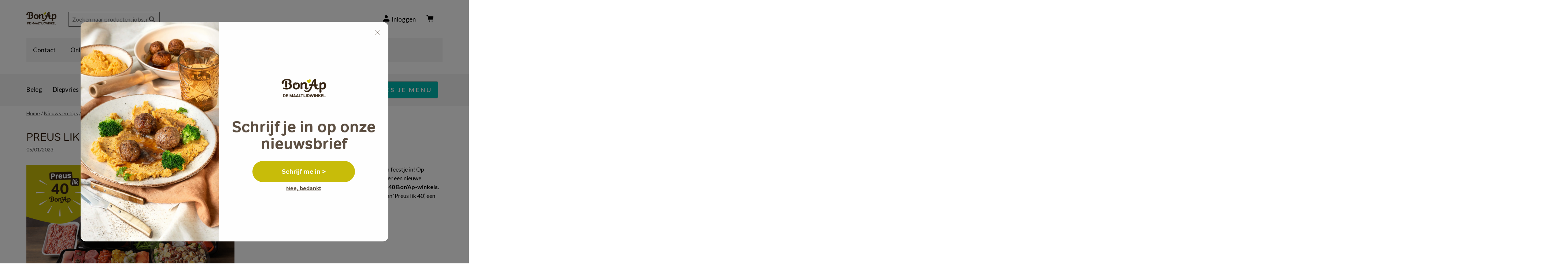

--- FILE ---
content_type: text/html; charset=UTF-8
request_url: https://www.bonap.be/nl/nieuws-en-tips/preus-lik-40-veertigste-bonap-vlaanderen-opent-ieper
body_size: 11953
content:

<!DOCTYPE html>
<html lang="nl" dir="ltr" prefix="og: https://ogp.me/ns#">
  <head>
    <meta http-equiv="X-UA-Compatible" content="IE=edge">
    <meta charset="utf-8" />
<noscript><style>form.antibot * :not(.antibot-message) { display: none !important; }</style>
</noscript><meta name="description" content="Veertig. Zoveel maaltijdwinkels van Bon’Ap telt Vlaanderen binnenkort. En dat moeten we vieren! Ontdek hier alles over onze speciale opening in Ieper. " />
<meta property="og:title" content="40e Bon’Ap-maaltijdwinkel opent in Ieper - Bon&#039;Ap" />
<meta property="og:description" content="Veertig. Zoveel maaltijdwinkels van Bon’Ap telt Vlaanderen binnenkort. En dat moeten we vieren! Ontdek hier alles over onze speciale opening in Ieper. " />
<meta property="og:image:url" content="https://www.bonap.be/sites/bonap/files/styles/social_media_image/public/2023-01/BA_WEB_Blog_IEP_RIJ.jpg?h=9b6ba9a8&amp;itok=pDQxokLK" />
<meta name="Generator" content="Drupal 10 (https://www.drupal.org)" />
<meta name="MobileOptimized" content="width" />
<meta name="HandheldFriendly" content="true" />
<meta name="viewport" content="width=device-width, initial-scale=1.0" />
<script type="text/javascript" id="mcjs">!function(c,h,i,m,p){m=c.createElement(h),p=c.getElementsByTagName(h)[0],m.async=1,m.src=i,p.parentNode.insertBefore(m,p)}(document,"script","https://chimpstatic.com/mcjs-connected/js/users/eeda03be497fe413f8a28870a/6f7ef759facc3f40446a4577b.js");</script>
<link rel="alternate" hreflang="nl" href="https://www.bonap.be/nl/nieuws-en-tips/preus-lik-40-veertigste-bonap-vlaanderen-opent-ieper" />
<link rel="icon" href="/core/misc/favicon.ico" type="image/vnd.microsoft.icon" />
<link rel="canonical" href="https://www.bonap.be/nl/nieuws-en-tips/preus-lik-40-veertigste-bonap-vlaanderen-opent-ieper" />
<link rel="shortlink" href="https://www.bonap.be/nl/node/5096" />

    <title>40e Bon’Ap-maaltijdwinkel opent in Ieper - Bon&#039;Ap | Bon&#039;Ap</title>
        
        
    
        <link rel="stylesheet" media="all" href="/sites/bonap/assets/css/css_PDp4F-zxDONBPNj99QHTxm8kiTKBwm1-7DTPr1S4HbY.css?delta=0&amp;language=nl&amp;theme=calibr8_bonap&amp;include=[base64]" />
<link rel="stylesheet" media="all" href="/sites/bonap/assets/css/css_1FnpoiPkQTmv_G6MHLsqkYPNMaHNK24D1BnGsdyDdb8.css?delta=1&amp;language=nl&amp;theme=calibr8_bonap&amp;include=[base64]" />
<link rel="stylesheet" media="all" href="//fonts.googleapis.com/css?family=Lato:400,400i,700,700i" />
<link rel="stylesheet" media="all" href="//use.typekit.net/zdg2qog.css" />
<link rel="stylesheet" media="all" href="/sites/bonap/assets/css/css_6e-uHGJnBbNJY00PbgCqSxJV_mM1ttlXyyExVcVbS9c.css?delta=4&amp;language=nl&amp;theme=calibr8_bonap&amp;include=[base64]" />
<link rel="stylesheet" media="print" href="/sites/bonap/assets/css/css_qVZ-uHCh6szhJvWtTi7WsqgEKkQbo-yXKhZaQRV-Asg.css?delta=5&amp;language=nl&amp;theme=calibr8_bonap&amp;include=[base64]" />

        <!--[if lt IE 9]>
    <script src="https://cdnjs.cloudflare.com/ajax/libs/html5shiv/3.7.3/html5shiv.js"></script>
    <![endif]-->
                        <link rel="shortcut icon" href="https://www.bonap.be/themes/custom/calibr8_bonap/bookmark-icons/favicon.ico">
                <link rel="icon" type="image/png" href="https://www.bonap.be/themes/custom/calibr8_bonap/bookmark-icons/favicon-16x16.png" sizes="16x16" >
                <link rel="icon" type="image/png" href="https://www.bonap.be/themes/custom/calibr8_bonap/bookmark-icons/favicon-32x32.png" sizes="32x32" >
                <link rel="apple-touch-icon" href="https://www.bonap.be/themes/custom/calibr8_bonap/bookmark-icons/apple-touch-icon-120x120.png" sizes="120x120" >
                <link rel="apple-touch-icon" href="https://www.bonap.be/themes/custom/calibr8_bonap/bookmark-icons/apple-touch-icon-76x76.png" sizes="76x76" >
                <link rel="apple-touch-icon" href="https://www.bonap.be/themes/custom/calibr8_bonap/bookmark-icons/apple-touch-icon-60x60.png" sizes="60x60" >
                <link rel="apple-touch-icon" href="https://www.bonap.be/themes/custom/calibr8_bonap/bookmark-icons/apple-touch-icon-180x180.png" sizes="180x180" >
                <link rel="apple-touch-icon" href="https://www.bonap.be/themes/custom/calibr8_bonap/bookmark-icons/apple-touch-icon-152x152.png" sizes="152x152" >
                <link rel="icon" type="image/png" href="https://www.bonap.be/themes/custom/calibr8_bonap/bookmark-icons/android-chrome-512x512.png" sizes="512x512" >
                <link rel="icon" type="image/png" href="https://www.bonap.be/themes/custom/calibr8_bonap/bookmark-icons/android-chrome-256x256.png" sizes="256x256" >
                <link rel="icon" type="image/png" href="https://www.bonap.be/themes/custom/calibr8_bonap/bookmark-icons/android-chrome-192x192.png" sizes="192x192" >
                <link rel="manifest" href="https://www.bonap.be/sites/bonap/files/calibr8-bookmark-icons/calibr8_bonap/manifest.json" />
                <meta name="msapplication-TileImage" content="https://www.bonap.be/themes/custom/calibr8_bonap/bookmark-icons/mstile-144x144.png">
                <meta name="msapplication-config" content="https://www.bonap.be/sites/bonap/files/calibr8-bookmark-icons/calibr8_bonap/browserconfig.xml" />
              <script type="application/json" data-drupal-selector="drupal-settings-json">{"path":{"baseUrl":"\/","pathPrefix":"nl\/","currentPath":"node\/5096","currentPathIsAdmin":false,"isFront":false,"currentLanguage":"nl"},"pluralDelimiter":"\u0003","suppressDeprecationErrors":true,"ajaxPageState":{"libraries":"[base64]","theme":"calibr8_bonap","theme_token":null},"ajaxTrustedUrl":{"form_action_p_pvdeGsVG5zNF_XLGPTvYSKCf43t8qZYSwcfZl2uzM":true,"\/nl\/zoekresultaten":true},"gtag":{"tagId":"","consentMode":true,"otherIds":[],"events":[],"additionalConfigInfo":[]},"gtm":{"tagId":null,"settings":{"data_layer":"dataLayer","include_classes":false,"allowlist_classes":"","blocklist_classes":"","include_environment":false,"environment_id":"","environment_token":""},"tagIds":["GTM-KPNSLZZ"]},"cookieContentBlocker":{"consentAwareness":{"accepted":{"event":{"name":"CookiebotOnAccept","selector":"#CybotCookiebotDialogBodyLevelButtonLevelOptinAllowAll"},"cookie":{"operator":"!c","name":"CookieConsent","value":"marketing:false"}},"declined":{"event":{"name":"CookiebotOnDecline","selector":"#CybotCookiebotDialogBodyButtonDecline"},"cookie":{"operator":"!c","name":"CookieConsent","value":"marketing:true"}},"change":{"event":{"name":"CookiebotOnAccept","selector":"#CybotCookiebotDialogBodyLevelButtonLevelOptinAllowAll"}}},"categories":{"marketing_cookies":{"consentAwareness":{"accepted":{"event":{"name":"CookiebotOnAccept","selector":"#CybotCookiebotDialogBodyLevelButtonLevelOptinAllowAll"},"cookie":{"operator":"c","name":"CookieConsent","value":"marketing:true"}},"declined":{"event":{"name":"CookiebotOnDecline","selector":"#CybotCookiebotDialogBodyButtonDecline"},"cookie":{"operator":"!c","name":"CookieConsent","value":"marketing:true"}},"change":{"event":{"name":"CookiebotOnAccept","selector":"#CybotCookiebotDialogBodyLevelButtonLevelOptinAllowAll"}}}}}},"data":{"extlink":{"extTarget":true,"extTargetAppendNewWindowLabel":"(opens in a new window)","extTargetNoOverride":false,"extNofollow":false,"extTitleNoOverride":false,"extNoreferrer":false,"extFollowNoOverride":false,"extClass":"0","extLabel":"(externe link)","extImgClass":false,"extSubdomains":true,"extExclude":"","extInclude":"","extCssExclude":"","extCssInclude":"","extCssExplicit":"","extAlert":false,"extAlertText":"Deze link leidt naar een externe website. We zijn niet verantwoordelijk voor hun inhoud.","extHideIcons":false,"mailtoClass":"0","telClass":"","mailtoLabel":"(link stuurt e-mail)","telLabel":"(link is a phone number)","extUseFontAwesome":false,"extIconPlacement":"append","extPreventOrphan":false,"extFaLinkClasses":"fa fa-external-link","extFaMailtoClasses":"fa fa-envelope-o","extAdditionalLinkClasses":"","extAdditionalMailtoClasses":"","extAdditionalTelClasses":"","extFaTelClasses":"fa fa-phone","whitelistedDomains":null,"extExcludeNoreferrer":""}},"calibr8":{"breakpoints":{"sm":"screen and (min-width: 392px)","md":"screen and (min-width: 692px)","lg":"screen and (min-width: 992px)","xl":"screen and (min-width: 1292px)"}},"calibr8_bonap":{"breakpoints":{"sm":"screen and (min-width: 392px)","md":"screen and (min-width: 692px)","lg":"screen and (min-width: 992px)","xl":"screen and (min-width: 1292px)"}},"search_api_autocomplete":{"search":{"auto_submit":true}},"sitewideAlert":{"refreshInterval":900000,"automaticRefresh":true},"user":{"uid":0,"permissionsHash":"82a055b9deb9291d033db6cc691b943f5724b1332ebd7300edacf4f6d556b6db"}}</script>
<script src="/themes/custom/calibr8_basetheme/js/modernizr-custom.min.js?v=3.11.7"></script>
<script src="/sites/bonap/assets/js/js_Re11wu9N2s7mV20J1lfDlyblDC8k4k83J-NwA-LkT6k.js?scope=header&amp;delta=1&amp;language=nl&amp;theme=calibr8_bonap&amp;include=[base64]"></script>
<script src="/modules/contrib/google_tag/js/gtag.js?t6p0zl"></script>
<script src="/modules/contrib/google_tag/js/gtm.js?t6p0zl"></script>

          </head>
  <body class="not-front not-logged-in grid-columns headings-indicator context-nieuws-en-tips-preus-lik-40-veertigste-bonap-vlaanderen-opent-ieper page-node-type-news">


        
        <noscript><iframe src="https://www.googletagmanager.com/ns.html?id=GTM-KPNSLZZ"
                  height="0" width="0" style="display:none;visibility:hidden"></iframe></noscript>
<div data-sitewide-alert role="banner"></div>
      <div class="dialog-off-canvas-main-canvas" data-off-canvas-main-canvas>
    <div id="site-wrapper">

    
    <header class="region region--header clearfix">
        <div class="container">
            <div class="region-header-inner clearfix">

                

                                    <div class="header-region clearfix">
                          <div class="branding">
  <a href="/nl" title="Home" rel="home">
    <div class="site-logo">
              <img src="/themes/custom/calibr8_bonap/logo.svg" onerror="this.src='/themes/custom/calibr8_bonap/logo.png'; this.onerror=null;" alt="logo-bonap" />
          </div>
        <div class="site-name">Bon&#039;Ap</div>
          </a>
</div>
<div class="views-exposed-form block block-search container-inline" data-drupal-selector="views-exposed-form-search-search" id="block-search-form-block">
  
    
      <form action="/nl/zoekresultaten" method="get" id="views-exposed-form-search-search" accept-charset="UTF-8">
  <div class="form--inline clearfix">
  <div class="js-form-item form-item js-form-type-search-api-autocomplete form-type-search-api-autocomplete js-form-item-s form-item-s">
      <label for="edit-s">Search</label>
        <input placeholder="Zoeken naar producten, jobs, nieuws, ... " data-drupal-selector="edit-s" data-search-api-autocomplete-search="search" class="form-autocomplete form-text" data-autocomplete-path="/nl/search_api_autocomplete/search?display=search&amp;&amp;filter=s" type="text" id="edit-s" name="s" value="" size="30" maxlength="128" />

        </div>
<div data-drupal-selector="edit-actions" class="form-actions js-form-wrapper form-wrapper" id="edit-actions"><input data-drupal-selector="edit-submit-search" type="submit" id="edit-submit-search" value="Toepassen" class="button js-form-submit form-submit" />
</div>

</div>

</form>

  </div>
<div id="block-header" class="block block-koptana block-koptana-header">
  
    
      <a href="/nl/account/login" class="account icon-user use-ajax" data-dialog-type="modal">Inloggen</a><a href="/nl/cart" class="cart-link icon-cart">Winkelmandje</a>
  </div>
<nav aria-labelledby="block-calibr8-bonap-main-menu-menu" id="block-calibr8-bonap-main-menu" class="block block--menu block--menu--main">
            
  <h2 class="visually-hidden" id="block-calibr8-bonap-main-menu-menu">Main navigation</h2>
  

        
                <ul class="menu menu--level-1">
                    <li class="menu-item">
        <a href="/nl/contact" data-drupal-link-system-path="node/7">Contact</a>
              </li>
                <li class="menu-item">
        <a href="/nl/clickcollect-wij-doen-de-boodschappen-voor-jou" data-drupal-link-system-path="node/1673">Online bestellen</a>
              </li>
                <li class="menu-item">
        <a href="/nl/winkels" data-drupal-link-system-path="winkels">Winkels</a>
              </li>
                <li class="menu-item">
        <a href="/nl/folder" data-drupal-link-system-path="node/1247">Folder</a>
              </li>
                <li class="menu-item">
        <a href="/nl/werken-bij-bonap" data-drupal-link-system-path="node/13">Jobs</a>
              </li>
        </ul>
  


  </nav>


                    </div>
                
                <a href="#" id="mobile-menu-anchor" class="show-mobile"><span
                            class="element-invisible">Menu</span>
                    <svg id="hamb" class="hamb" viewBox="0 0 32 32" width="25">

                        <path id="line1" class="line"
                              d="M30.5,9.5h-29C0.7,9.5,0,8.9,0,8c0-0.8,0.7-1.5,1.5-1.5h29C31.3,6.5,32,7.2,32,8C32,8.9,31.3,9.5,30.5,9.5"/>
                        <path id="line2" class="line"
                              d="M30.5,17.5h-29C0.7,17.5,0,16.8,0,16s0.7-1.5,1.5-1.5h29c0.8,0,1.5,0.7,1.5,1.5S31.3,17.5,30.5,17.5"/>
                        <path id="line3" class="line"
                              d="M1.5,22.5h29c0.8,0,1.5,0.7,1.5,1.5c0,0.8-0.7,1.5-1.5,1.5h-29C0.7,25.5,0,24.8,0,24C0,23.1,0.7,22.5,1.5,22.5"/>
                    </svg>
                </a>


            </div>
        </div>

                    <nav class="region region--secondary-navigation">
                <div class="container">
                      <nav aria-labelledby="block-secondarymenu-6-menu" id="block-secondarymenu-6" class="block block--menu block--menu--secondary-menu">
            
  <h2 class="visually-hidden" id="block-secondarymenu-6-menu">Secondary menu</h2>
  

        
                <ul class="menu menu--level-1">
                    <li class="menu-item">
        <a href="https://www.bonap.be/nl/producten/charcuterie">Beleg</a>
              </li>
                <li class="menu-item">
        <a href="/nl/producten/diepvries" data-drupal-link-system-path="producten/diepvries">Diepvries</a>
              </li>
                <li class="menu-item">
        <a href="https://www.bonap.be/nl/producten/lunchassortiment">Lunch</a>
              </li>
                <li class="menu-item">
        <a href="https://www.bonap.be/nl/producten/fondue-gourmet-1">Fondue&amp;gourmet</a>
              </li>
                <li class="menu-item">
        <a href="https://www.bonap.be/nl/producten/vlees"> Vlees</a>
              </li>
                <li class="menu-item">
        <a href="https://www.bonap.be/nl/producten/vleescolli">Vleescolli</a>
              </li>
                <li class="menu-item">
        <a href="https://www.bonap.be/nl/producten/traiteur">Traiteur</a>
              </li>
        </ul>
  


  </nav>
<nav aria-labelledby="block-ctamenu-2-menu" id="block-ctamenu-2" class="block block--menu block--menu--cta-menu">
            
  <h2 class="visually-hidden" id="block-ctamenu-2-menu">CTA menu</h2>
  

        
                <ul class="menu menu--level-1">
                    <li class="menu-item">
        <a href="/nl/producten?has_promo=1&amp;page=0" class="button red" target="_self" data-drupal-link-query="{&quot;has_promo&quot;:&quot;1&quot;,&quot;page&quot;:&quot;0&quot;}" data-drupal-link-system-path="producten">PROMO</a>
              </li>
                <li class="menu-item">
        <a href="/nl/bonap-box-das-online-betalen-snel-afhalen" class="button blue" data-drupal-link-system-path="node/3293">KIES JE MENU</a>
              </li>
        </ul>
  


  </nav>


                </div>
            </nav>
        
                    <nav class="region region--navigation">
                <div class="container">
                      <div id="block-breadcrumbs" class="block block-system block-system-breadcrumb-block">
  
    
        <nav class="breadcrumb" role="navigation" aria-labelledby="system-breadcrumb">
    <h2 id="system-breadcrumb" class="visually-hidden">Kruimelpad</h2>
    <ol>
          <li>
                  <a href="/nl">Home</a>
              </li>
          <li>
                  <a href="/nl/nieuws-en-tips">Nieuws en tips</a>
              </li>
          <li>
                  Preus lik 40! Veertigste Bon’Ap in Vlaanderen opent in Ieper
              </li>
        </ol>
  </nav>

  </div>
<div id="block-mobiletoggle" class="block block-koptana block-koptana-toggle-block">
  
    
      <div class='mobile-koptanatoggle-block'><div class='mobile-store-toggle-wrapper'><p class='mobile-store-toggle'>store</p></div><div class='mobile-cart-toggle-wrapper'><p class='mobile-cart-toggle'>cart</p></div><div class='mobile-koptanafilters-toggle-wrapper'><p class='mobile-koptanafilters-toggle'>filters</p></div></div>
  </div>


                </div>
            </nav>
        
                    <nav id="mobile-menu" style="display: none;">
                <div class="mobile-menu-inner">
                      <div class="views-exposed-form block block-views block-views-exposed-filter-blocksearch-search" data-drupal-selector="views-exposed-form-search-search" id="block-mobile-search-form-block">
  
    
      <form action="/nl/zoekresultaten" method="get" id="views-exposed-form-search-search" accept-charset="UTF-8">
  <div class="form--inline clearfix">
  <div class="js-form-item form-item js-form-type-search-api-autocomplete form-type-search-api-autocomplete js-form-item-s form-item-s">
      <label for="edit-s--2">Search</label>
        <input placeholder="Zoeken naar producten, jobs, nieuws, ... " data-drupal-selector="edit-s" data-search-api-autocomplete-search="search" class="form-autocomplete form-text" data-autocomplete-path="/nl/search_api_autocomplete/search?display=search&amp;&amp;filter=s" type="text" id="edit-s--2" name="s" value="" size="30" maxlength="128" />

        </div>
<div data-drupal-selector="edit-actions" class="form-actions js-form-wrapper form-wrapper" id="edit-actions--2"><input data-drupal-selector="edit-submit-search-2" type="submit" id="edit-submit-search--2" value="Toepassen" class="button js-form-submit form-submit" />
</div>

</div>

</form>

  </div>
<nav aria-labelledby="block-mobile-main-navigation-menu" id="block-mobile-main-navigation" class="block block--menu block--menu--main">
            
  <h2 class="visually-hidden" id="block-mobile-main-navigation-menu">Main navigation</h2>
  

        
                <ul class="menu menu--level-1">
                    <li class="menu-item">
        <a href="/nl/contact" data-drupal-link-system-path="node/7">Contact</a>
              </li>
                <li class="menu-item">
        <a href="/nl/clickcollect-wij-doen-de-boodschappen-voor-jou" data-drupal-link-system-path="node/1673">Online bestellen</a>
              </li>
                <li class="menu-item">
        <a href="/nl/winkels" data-drupal-link-system-path="winkels">Winkels</a>
              </li>
                <li class="menu-item">
        <a href="/nl/folder" data-drupal-link-system-path="node/1247">Folder</a>
              </li>
                <li class="menu-item">
        <a href="/nl/werken-bij-bonap" data-drupal-link-system-path="node/13">Jobs</a>
              </li>
        </ul>
  


  </nav>
<nav aria-labelledby="block-secondarymenu-3-menu" id="block-secondarymenu-3" class="block block--menu block--menu--secondary-menu">
            
  <h2 class="visually-hidden" id="block-secondarymenu-3-menu">Secondary menu</h2>
  

        
                <ul class="menu menu--level-1">
                    <li class="menu-item">
        <a href="https://www.bonap.be/nl/producten/charcuterie">Beleg</a>
              </li>
                <li class="menu-item">
        <a href="/nl/producten/diepvries" data-drupal-link-system-path="producten/diepvries">Diepvries</a>
              </li>
                <li class="menu-item">
        <a href="https://www.bonap.be/nl/producten/lunchassortiment">Lunch</a>
              </li>
                <li class="menu-item">
        <a href="https://www.bonap.be/nl/producten/fondue-gourmet-1">Fondue&amp;gourmet</a>
              </li>
                <li class="menu-item">
        <a href="https://www.bonap.be/nl/producten/vlees"> Vlees</a>
              </li>
                <li class="menu-item">
        <a href="https://www.bonap.be/nl/producten/vleescolli">Vleescolli</a>
              </li>
                <li class="menu-item">
        <a href="https://www.bonap.be/nl/producten/traiteur">Traiteur</a>
              </li>
        </ul>
  


  </nav>
<nav aria-labelledby="block-ctamenu-menu" id="block-ctamenu" class="block block--menu block--menu--cta-menu">
            
  <h2 class="visually-hidden" id="block-ctamenu-menu">CTA menu</h2>
  

        
                <ul class="menu menu--level-1">
                    <li class="menu-item">
        <a href="/nl/producten?has_promo=1&amp;page=0" class="button red" target="_self" data-drupal-link-query="{&quot;has_promo&quot;:&quot;1&quot;,&quot;page&quot;:&quot;0&quot;}" data-drupal-link-system-path="producten">PROMO</a>
              </li>
                <li class="menu-item">
        <a href="/nl/bonap-box-das-online-betalen-snel-afhalen" class="button blue" data-drupal-link-system-path="node/3293">KIES JE MENU</a>
              </li>
        </ul>
  


  </nav>


                </div>
            </nav>
        
    </header>

    
    <div  class="content-wrapper">
                    <div class="region region--content-info">
                <div class="container">
                                              <div data-drupal-messages-fallback class="hidden"></div>


                                        <a id="main-content" tabindex="-1"></a>
                </div>
            </div>
        
                    <div class="region region--content-top">
                <div class="container">
                    
                </div>
            </div>
        


                                                                              <div id="block-calibr8-bonap-content" class="block block-system block-system-main-block">
  
    
      


  <div class="node--news--full">
        
    

                            <header class="page-header page-layout__header">
              <div class="container">
                <h1 class="page-title">Preus lik 40! Veertigste Bon’Ap in Vlaanderen opent in Ieper </h1>
                  <div class="article-date article-date-no-hero">
                      05/01/2023
                                        </div>
              </div>
            </header>
                
                  <div class="node__content">
          <div class="node__content-wrapper">
                                
<div class="field--paragraphs">
        
<section class="paragraph paragraph--text-with-image paragraph--image-align-left paragraph--text-with-image--image-align-left width--full background--default text-color--normal text-background--default border--default title-align--left text-align--left layout-style--50-50 title-color--primary has-image">
  <div class="container">
    <div class="layout paragraph__layout">
      
                      <div class="paragraph__image-wrapper">
          <div class="paragraph__image">
            <div class="field--media-image field field--name-field-media-image field--type-image field--label-hidden field__item">    <picture>
                  <source srcset="/sites/bonap/files/styles/content_image_fluid_sm/public/2023-01/BA_IEP_RIJ_WEB_GroteBanner_1600x9002.png?itok=S8y0CDNs 1x, /sites/bonap/files/styles/content_image_fluid_2sm/public/2023-01/BA_IEP_RIJ_WEB_GroteBanner_1600x9002.png?itok=qR9TYxQQ 2x" media="screen and (min-width: 392px)" type="image/png" width="700" height="394"/>
                  <img loading="lazy" width="400" height="225" src="/sites/bonap/files/styles/content_image_fluid_xs/public/2023-01/BA_IEP_RIJ_WEB_GroteBanner_1600x9002.png?itok=CWdZwczW" alt="opening-bonap-ieper" />

  </picture>

</div>
      </div>
        </div>
              
            <div class="paragraph__content-wrapper">
        
                          
                              <div class="paragraph__content">
              
            <div class="field--body clearfix text-formatted field field--name-field-body field--type-text-long field--label-hidden field__item"><p>Bij Bon’Ap zetten we het nieuwe jaar onmiddellijk met een feestje in! Op woensdag 1 februari openen we in de Rijselsepoort in Ieper een nieuwe maaltijdwinkel. <strong>Vanaf dan telt Vlaanderen maar liefst 40 Bon’Ap-winkels</strong>. We zetten deze 40e winkel extra in de kijker met de slogan ‘Preus lik 40’, een leuke openingswedstrijd en een mooie steunactie.</p>
</div>
      
            </div>
                  
                          

              </div>
      
                                    
          </div>
  </div>
</section>

      
<section class="paragraph paragraph--text-with-image paragraph--image-align-bottom paragraph--text-with-image--image-align-bottom width--full background--default text-color--normal text-background--default border--default title-align--left text-align--left layout-style--50-50 title-color--primary">
  <div class="container">
    <div class="layout paragraph__layout">
      
                    
            <div class="paragraph__content-wrapper">
        
                              <header class="paragraph__header">
                              <div class="paragraph__title">
                  <h2>Preus lik 40</h2>
                </div>
                                        </header>
                  
                              <div class="paragraph__content">
              
            <div class="field--body clearfix text-formatted field field--name-field-body field--type-text-long field--label-hidden field__item"><p>Met de opening van Bon’Ap Ieper komt het aantal Bon’Ap-winkels in Vlaanderen op veertig te staan. De slogan ‘Preus lik 40’ is dan ook niet zomaar gekozen. “We zijn <strong>supertrots op het parcours</strong> dat we met Bon’Ap hebben afgelegd, of ‘preus lik fjirtig’ om het in het West-Vlaams te zeggen (lacht). Als Vlaams bedrijf dromen we van een Bon’Ap voor elke Vlaming op minder dan 15 minuten rijden”, vertelt William Ally, zoon van oprichter Geert Ally. “Met de opening van deze Bon’Ap komen we weer een stukje dichter bij onze droom.”</p>
</div>
      
            </div>
                  
                          

              </div>
      
                                    
          </div>
  </div>
</section>

      
<section class="paragraph paragraph--text-with-image paragraph--image-align-left paragraph--text-with-image--image-align-left width--full background--default text-color--normal text-background--default border--default title-align--left text-align--left layout-style--50-50 title-color--primary">
  <div class="container">
    <div class="layout paragraph__layout">
      
                    
            <div class="paragraph__content-wrapper">
        
                          
                              <div class="paragraph__content">
              
            <div class="field--body clearfix text-formatted field field--name-field-body field--type-text-long field--label-hidden field__item"><p>Het is de 11e Bon’Ap in provincie West-Vlaanderen waardoor we onze aanwezigheid in de regio blijven versterken. We zijn echter niet onbekend in Ieper. Jarenlang hebben we er met Buurtslagers de slagerij in de Lidl uitgebaat. Ook nu vind je Buurtslagers nog in de Carrefour market op het Vandenpeereboomplein. We zijn blij dat we hier nu ook onze eigenste maaltijdwinkel Bon’Ap kunnen openen.</p>
</div>
      
            </div>
                  
                          

              </div>
      
                                    
          </div>
  </div>
</section>

      
<section class="paragraph paragraph--text-with-image paragraph--image-align-left paragraph--text-with-image--image-align-left width--normal background--secondary text-color--normal text-background--default border--default title-align--left text-align--left layout-style--50-50 title-color--primary">
  <div class="container">
    <div class="layout paragraph__layout">
      
                    
            <div class="paragraph__content-wrapper">
        
                              <header class="paragraph__header">
                              <div class="paragraph__title">
                  <h2>E wedstried voor ip &#039;t eetn</h2>
                </div>
                                        </header>
                  
                              <div class="paragraph__content">
              
            <div class="field--body clearfix text-formatted field field--name-field-body field--type-text-long field--label-hidden field__item"><p>Naast tal van aantrekkelijke promo's, kan je tijdens de openingsweek ook deelnemen aan onze leuke openingswedstrijd. Zo maak je kans op<strong> €&nbsp;40 aan producten</strong> en krijg je er een <strong>gratis diepvriestas </strong>(t.w.v. € 12) bovenop. Wie waagt zijn kans? De wedstrijd loopt in Bon’Ap Ieper van woensdag 01/02 t.e.m. zaterdag 04/02. We delen 40 (a-ja!) gevulde diepvriestassen uit.</p>
<p>&nbsp;</p>
<p><strong>Deze wedstrijd is afgelopen.</strong></p>
</div>
      
            </div>
                  
                          

              </div>
      
                                    
          </div>
  </div>
</section>

      
<section class="paragraph paragraph--text-with-image paragraph--image-align-left paragraph--text-with-image--image-align-left width--full background--default text-color--normal text-background--default border--default title-align--left text-align--left layout-style--50-50 title-color--primary">
  <div class="container">
    <div class="layout paragraph__layout">
      
                    
            <div class="paragraph__content-wrapper">
        
                              <header class="paragraph__header">
                              <div class="paragraph__title">
                  <h2>Steunactie tegen armoede </h2>
                </div>
                                        </header>
                  
                              <div class="paragraph__content">
              
            <div class="field--body clearfix text-formatted field field--name-field-body field--type-text-long field--label-hidden field__item"><p>Meat&amp;More, de groep achter Bon’Ap, heeft als droom: “Samen voor zorgeloze maaltijden”.&nbsp;We beseffen dat een zorgeloze, volwaardige maaltijd niet voor iedereen altijd even evident is. Daarom maken we van deze opening gebruik om 40 wokcolli’s weg te schenken aan kansarme gezinnen via de vereniging Actie tegen Armoede. Hiermee willen we <strong>lokaal ons steentje bijdragen</strong> in Ieper.&nbsp;</p>
</div>
      
            </div>
                  
                          

              </div>
      
                                    
          </div>
  </div>
</section>

      
<section class="paragraph paragraph--infobox paragraph--default paragraph--infobox--default width--full background--default text-color--normal text-background--default border--default title-align--left text-align--left infobox-type--tip title-color--primary">
  <div class="container">
    <div class="layout paragraph__layout">
      
                    
            <div class="paragraph__content-wrapper">
          <div class="paragraph__icon"><span class="icon-status-info"></span></div>
  
                              <header class="paragraph__header">
                              <div class="paragraph__title">
                  <h2>Bon&#039;Ap Ieper - praktisch</h2>
                </div>
                                        </header>
                  
                              <div class="paragraph__content">
              
            <div class="field--body clearfix text-formatted field field--name-field-body field--type-text-long field--label-hidden field__item"><p>We zetten nog even alle praktische info voor je op een rijtje:</p>
<ul>
<li>Bon’Ap Ieper, Rijselsepoort 18</li>
<li>Open van maandag tot vrijdag van 8.30 tot 18.30 u.</li>
<li>Open op zaterdag van 8 tot 18.00 uur.</li>
<li>Gesloten op zon- en feestdagen.</li>
</ul>
</div>
      
            </div>
                  
                          

        
      </div>
      
                                    
          </div>
  </div>
</section>

      
<section class="paragraph paragraph--text-with-background-image paragraph--content-align-left paragraph--text-with-background-image--content-align-left width--full background--default text-color--normal text-background--default border--default title-color--primary has-image">
  <div class="container">
    <div class="layout paragraph__layout">
      
                      <div class="paragraph__image-wrapper">
          <div class="paragraph__image">
            <div class="field--media-image field field--name-field-media-image field--type-image field--label-hidden field__item">    <picture>
                  <source srcset="/sites/bonap/files/styles/background_image_lg/public/2023-01/ieper%20gevel.png?h=5ac047cf&amp;itok=n4XUDFKg 1x, /sites/bonap/files/styles/background_image_2lg/public/2023-01/ieper%20gevel.png?h=5ac047cf&amp;itok=Qs1lH9s1 2x" media="screen and (min-width: 992px)" type="image/png" width="1300" height="455"/>
              <source srcset="/sites/bonap/files/styles/background_image_md/public/2023-01/ieper%20gevel.png?h=5ac047cf&amp;itok=n7_dP7kS 1x, /sites/bonap/files/styles/background_image_2md/public/2023-01/ieper%20gevel.png?h=5ac047cf&amp;itok=zVxhLkfb 2x" media="screen and (min-width: 692px)" type="image/png" width="1000" height="350"/>
              <source srcset="/sites/bonap/files/styles/background_image_sm/public/2023-01/ieper%20gevel.png?h=5ac047cf&amp;itok=0Lshd58f 1x, /sites/bonap/files/styles/background_image_2sm/public/2023-01/ieper%20gevel.png?h=5ac047cf&amp;itok=OZ8TyeN1 2x" media="screen and (min-width: 392px)" type="image/png" width="700" height="360"/>
                  <img loading="lazy" width="700" height="360" src="/sites/bonap/files/styles/background_image_sm/public/2023-01/ieper%20gevel.png?h=5ac047cf&amp;itok=0Lshd58f" alt="ba-ieper-gevel" />

  </picture>

</div>
      </div>
        </div>
              
      
                                    
          </div>
  </div>
</section>

  </div>

<ul id="sharing-menu" class="menu social-menu">
    <div class="share-text"> Delen </div>
        <li><a href="http://facebook.com/sharer.php?u=https://www.bonap.be/nl/nieuws-en-tips/preus-lik-40-veertigste-bonap-vlaanderen-opent-ieper"  class="social-share-link--facebook icon-social-facebook" ><span class="element-invisible">Facebook</span></a></li>
        <li><a href="https://wa.me/?text=Preus+lik+40%21+Veertigste+Bon%E2%80%99Ap+in+Vlaanderen+opent+in+Ieper+ https://www.bonap.be/nl/nieuws-en-tips/preus-lik-40-veertigste-bonap-vlaanderen-opent-ieper"  class="social-share-link--whatsapp icon-social-whatsapp" ><span class="element-invisible">Whatsapp</span></a></li>
        <li><a href="http://twitter.com/intent/tweet?url=https://www.bonap.be/nl/nieuws-en-tips/preus-lik-40-veertigste-bonap-vlaanderen-opent-ieper"  class="social-share-link--twitter icon-social-twitter" ><span class="element-invisible">Twitter</span></a></li>
        <li><a href="mailto:?body=https://www.bonap.be/nl/nieuws-en-tips/preus-lik-40-veertigste-bonap-vlaanderen-opent-ieper"  class="social-share-link--mail icon-social-mail" ><span class="element-invisible">E-mail</span></a></li>
    </ul>

                        </div>
        </div>
          
              
  </div>

  </div>


                                            <div class="region region--content-bottom">
                            <div class="container">
                                  <div id="block-prevnextnews" class="block block-meatandmore-general block-meatandmore-general-prevnext-news">
  
    
      <div class="prev"><p class='big'>Vorig bericht</p><p class='small'>06/12/2022</p><a href="/nl/nieuws-en-tips/varkensvlees-van-kwaliteit" hreflang="nl">Varkensvlees van Bon&#039;Ap: 100% lokaal, 100% lekker</a></div>
<div class="next"><p class='big'>Volgend bericht</p><p class='small'>22/02/2023</p><a href="/nl/nieuws-en-tips/vacuum-verpakt-vlees-das-helemaal-handig" hreflang="nl">Vacuüm verpakt vlees, da’s helemaal handig! </a></div>

  </div>
<div class="mailchimp-signup-subscribe-form block block-mailchimp-signup block-mailchimp-signup-subscribe-blockgeneral-newsletter-block" data-drupal-selector="mailchimp-signup-subscribe-block-general-newsletter-block-form" id="block-general-newsletter-block">
  
  <div class="mailchimp_inner">
      <h2>Bon&#039;Ap nieuwsbrief</h2>
    
      <form action="/nl/nieuws-en-tips/preus-lik-40-veertigste-bonap-vlaanderen-opent-ieper" method="post" id="mailchimp-signup-subscribe-block-general-newsletter-block-form" accept-charset="UTF-8">
  Mis niets van onze promoties en producten en schrijf je in op onze wekelijkse nieuwsbrief.<div id="mailchimp-newsletter-35917badf8-mergefields" class="mailchimp-newsletter-mergefields"><div class="js-form-item form-item js-form-type-email form-type-email js-form-item-mergevars-email form-item-mergevars-email">
      <label for="edit-mergevars-email" class="js-form-required form-required">E-mailadres</label>
        <input autocomplete="email" placeholder="Jouw e-mailadres" data-drupal-selector="edit-mergevars-email" type="email" id="edit-mergevars-email" name="mergevars[EMAIL]" value="" size="25" maxlength="254" class="form-email required" required="required" aria-required="true" />

        </div>
<div class="js-form-item form-item js-form-type-textfield form-type-textfield js-form-item-mergevars-fname form-item-mergevars-fname">
      <label for="edit-mergevars-fname">Voornaam</label>
        <input placeholder="Jouw voornaam" data-drupal-selector="edit-mergevars-fname" type="text" id="edit-mergevars-fname" name="mergevars[FNAME]" value="" size="25" maxlength="128" class="form-text" />

        </div>
</div><input autocomplete="off" data-drupal-selector="form-yr6urvkt77ovix6tkpcsbevy0b1pbgrqph4iqqom1se" type="hidden" name="form_build_id" value="form-yr6UrVkT77oVIX6tkPcsBeVY0B1PbgrqpH4iqQoM1SE" />
<input data-drupal-selector="edit-mailchimp-signup-subscribe-block-general-newsletter-block-form" type="hidden" name="form_id" value="mailchimp_signup_subscribe_block_general_newsletter_block_form" />
<div data-drupal-selector="edit-actions" class="form-actions js-form-wrapper form-wrapper" id="edit-actions--4"><input data-drupal-selector="edit-submit" type="submit" id="edit-submit" name="op" value="inschrijven" class="button js-form-submit form-submit" />
</div>

</form>

    </div>
</div>
<div class="views-element-container block block-views block-views-blocknews-related-news" id="block-views-block-news-related-news">
  
      <h2>Gerelateerde berichten</h2>
    
      <div><div class="view--grid--3-cols view view-news view-id-news view-display-id-related_news js-view-dom-id-c02694fe85c83e78700d72365cf952219a18f466e5e0d2460ce0aa1c39442f96">
  
    
      
      <div class="view-content">
          <div class="views-row">

<article class="node--news--teaser article-teaser" onclick="location.href='/nl/nieuws-en-tips/bonap-opent-nieuwe-maaltijdwinkel-ertvelde-onze-60e-vestiging'">
        
    

                        <div class="article-teaser__image">
            <div class="field--media-image field field--name-field-media-image field--type-image field--label-hidden field__item">  <img loading="lazy" src="/sites/bonap/files/styles/teaser_image/public/2026-01/BA_MEN_NOO_Blog_1600x900-2_0.png?h=8abcec71&amp;itok=iew90za4" width="710" height="470" alt="bonap-ertvelde" class="image-style-teaser-image" />


</div>
      </div>
                <div class="article-teaser__content-wrapper">
                    <header class="article-teaser__header">
                <div class="article-date">
                    13/01/2026
                                            in Nieuws
                                    </div>
                <div class="teaser-title">
                    <h3><a href="/nl/nieuws-en-tips/bonap-opent-nieuwe-maaltijdwinkel-ertvelde-onze-60e-vestiging" rel="bookmark">Bon’Ap opent nieuwe maaltijdwinkel in Ertvelde: onze 60e vestiging! </a></h3>
                </div>
            </header>
                                            <div class="article-teaser__content">
                    <p>Bon’Ap opent op 28 januari een nieuwe maaltijdwinkel in Ertvelde, naast Okay. Lees hier meer details. &nbsp;</p>

                    
            <div class="field--news-category field field--name-field-news-category field--type-entity-reference field--label-hidden field__item">Nieuws</div>
      
                </div>
                        </div>
</article></div>
    <div class="views-row">

<article class="node--news--teaser article-teaser" onclick="location.href='/nl/nieuws-en-tips/bonap-aalter-verhuist-welkom-onze-nieuwste-maaltijdwinkel'">
        
    

                        <div class="article-teaser__image">
            <div class="field--media-image field field--name-field-media-image field--type-image field--label-hidden field__item">  <img loading="lazy" src="/sites/bonap/files/styles/teaser_image/public/2026-01/BA_WEB_Gevelfoto_Bon%27Ap_Winkel.png?h=a83ee5e4&amp;itok=QbmEadeK" width="710" height="470" alt="bonap-aalter" class="image-style-teaser-image" />


</div>
      </div>
                <div class="article-teaser__content-wrapper">
                    <header class="article-teaser__header">
                <div class="article-date">
                    04/11/2025
                                            in Nieuws
                                    </div>
                <div class="teaser-title">
                    <h3><a href="/nl/nieuws-en-tips/bonap-aalter-verhuist-welkom-onze-nieuwste-maaltijdwinkel" rel="bookmark">Bon’Ap Aalter verhuist: welkom in onze nieuwste maaltijdwinkel</a></h3>
                </div>
            </header>
                                            <div class="article-teaser__content">
                    <p>Bon'Ap Aalter verhuist en vernieuwt. Dat in dezelfde Groendreef, slechts 100 meter verderop. Ontdek hier wat er verandert!</p>

                    
            <div class="field--news-category field field--name-field-news-category field--type-entity-reference field--label-hidden field__item">Nieuws</div>
      
                </div>
                        </div>
</article></div>
    <div class="views-row">

<article class="node--news--teaser article-teaser" onclick="location.href='/nl/nieuws-en-tips/bonap-opent-in-okay'">
        
    

                        <div class="article-teaser__image">
            <div class="field--media-image field field--name-field-media-image field--type-image field--label-hidden field__item">  <img loading="lazy" src="/sites/bonap/files/styles/teaser_image/public/2025-10/BA_Website_Beelden-37.jpeg?h=e574ea95&amp;itok=BsiE1O3c" width="710" height="470" alt="bonap-in-okay" class="image-style-teaser-image" />


</div>
      </div>
                <div class="article-teaser__content-wrapper">
                    <header class="article-teaser__header">
                <div class="article-date">
                    23/10/2025
                                            in Nieuws
                                    </div>
                <div class="teaser-title">
                    <h3><a href="/nl/nieuws-en-tips/bonap-opent-in-okay" rel="bookmark">Bon’Ap opent in 5 Okay’s   </a></h3>
                </div>
            </header>
                                            <div class="article-teaser__content">
                    <p>Bon’Ap vind je binnenkort in Okay. Lees alles over deze nieuwe samenwerking en ontdek de openingsdata en winkelinfo.&nbsp;&nbsp;</p>

                    
            <div class="field--news-category field field--name-field-news-category field--type-entity-reference field--label-hidden field__item">Nieuws</div>
      
                </div>
                        </div>
</article></div>

    </div>
  
          </div>
</div>

  </div>


                            </div>
                        </div>
                                                            </div>

            <footer class="region region--doormat clearfix">
            <div class="container">
                <div class="row">
            <nav aria-labelledby="block-doormat-menu" id="block-doormat" class="col-xs-12 col-lg-9 col-xl-4 block block--menu block--menu--doormat">
      
  <h2 id="block-doormat-menu">Bon&#039;Ap</h2>
  

        
                <ul class="menu menu--level-1">
                    <li class="menu-item">
        <a href="/nl/bonap-dat-smaakt-iedereen" data-drupal-link-system-path="node/12">Over Bon&#039;Ap</a>
              </li>
                <li class="menu-item">
        <a href="/nl/recepten-baktips" data-drupal-link-system-path="node/962">Recepten en baktips</a>
              </li>
                <li class="menu-item">
        <a href="/nl/clickcollect-wij-doen-de-boodschappen-voor-jou" data-drupal-link-system-path="node/1673">Online bestellen</a>
              </li>
                <li class="menu-item menu-item--active-trail">
        <a href="/nl/nieuws-en-tips" data-drupal-link-system-path="node/11">Nieuws en inspiratie</a>
              </li>
                <li class="menu-item">
        <a href="/nl/B2B" data-drupal-link-system-path="node/1651">Voor zakelijke klanten</a>
              </li>
                <li class="menu-item">
        <a href="/nl/nieuwe-winkels" data-drupal-link-system-path="node/2889">Nieuwe winkels</a>
              </li>
                <li class="menu-item">
        <a href="/nl/bereidingskaartjes-menus" data-drupal-link-system-path="node/11350">Bereidingskaartjes</a>
              </li>
                <li class="menu-item">
        <a href="/nl/veelgestelde-vragen" data-drupal-link-system-path="node/965">Veelgestelde vragen</a>
              </li>
                <li class="menu-item">
        <a href="/nl/werken-bij-bonap" data-drupal-link-system-path="node/13">Vacatures</a>
              </li>
                <li class="menu-item">
        <a href="/nl/contact" data-drupal-link-system-path="node/7">Contact</a>
              </li>
        </ul>
  


  </nav>
<nav aria-labelledby="block-secondarymenu-4-menu" id="block-secondarymenu-4" class="col-xs-12 col-lg-9 col-xl-4 block block--menu block--menu--secondary-menu">
      
  <h2 id="block-secondarymenu-4-menu">Onze producten</h2>
  

        
                <ul class="menu menu--level-1">
                    <li class="menu-item">
        <a href="https://www.bonap.be/nl/producten/charcuterie">Beleg</a>
              </li>
                <li class="menu-item">
        <a href="/nl/producten/diepvries" data-drupal-link-system-path="producten/diepvries">Diepvries</a>
              </li>
                <li class="menu-item">
        <a href="https://www.bonap.be/nl/producten/lunchassortiment">Lunch</a>
              </li>
                <li class="menu-item">
        <a href="https://www.bonap.be/nl/producten/fondue-gourmet-1">Fondue&amp;gourmet</a>
              </li>
                <li class="menu-item">
        <a href="https://www.bonap.be/nl/producten/vlees"> Vlees</a>
              </li>
                <li class="menu-item">
        <a href="https://www.bonap.be/nl/producten/vleescolli">Vleescolli</a>
              </li>
                <li class="menu-item">
        <a href="https://www.bonap.be/nl/producten/traiteur">Traiteur</a>
              </li>
        </ul>
  


  </nav>
<div class="mailchimp-signup-subscribe-form col-xs-12 col-lg-3 block block-mailchimp-signup block-mailchimp-signup-subscribe-blockfooter-newsletter-block" data-drupal-selector="mailchimp-signup-subscribe-block-footer-newsletter-block-form-1" id="block-footer-newsletter-block">
  
      <h2>Nieuwsbrief</h2>
    
      <form action="/nl/nieuws-en-tips/preus-lik-40-veertigste-bonap-vlaanderen-opent-ieper" method="post" id="mailchimp-signup-subscribe-block-footer-newsletter-block-form-1" accept-charset="UTF-8">
  <div id="mailchimp-newsletter-35917badf8-mergefields" class="mailchimp-newsletter-mergefields"><div class="js-form-item form-item js-form-type-email form-type-email js-form-item-mergevars-email form-item-mergevars-email">
      <label for="edit-mergevars-email--2" class="js-form-required form-required">E-mailadres</label>
        <input autocomplete="email" placeholder="Jouw e-mailadres" data-drupal-selector="edit-mergevars-email" type="email" id="edit-mergevars-email--2" name="mergevars[EMAIL]" value="" size="25" maxlength="254" class="form-email required" required="required" aria-required="true" />

        </div>
<div class="js-form-item form-item js-form-type-textfield form-type-textfield js-form-item-mergevars-fname form-item-mergevars-fname">
      <label for="edit-mergevars-fname--2">Voornaam</label>
        <input placeholder="Jouw voornaam" data-drupal-selector="edit-mergevars-fname" type="text" id="edit-mergevars-fname--2" name="mergevars[FNAME]" value="" size="25" maxlength="128" class="form-text" />

        </div>
</div><input autocomplete="off" data-drupal-selector="form-lurayfatsuvhvfgljbzqv2lrkz4wi1orbxpxkkgnd08" type="hidden" name="form_build_id" value="form-lURAyfATSuvHvFgljbZqv2LrKz4wI1ORbxPXKkgND08" />
<input data-drupal-selector="edit-mailchimp-signup-subscribe-block-footer-newsletter-block-form-1" type="hidden" name="form_id" value="mailchimp_signup_subscribe_block_footer_newsletter_block_form_1" />
<div data-drupal-selector="edit-actions" class="form-actions js-form-wrapper form-wrapper" id="edit-actions--5"><input data-drupal-selector="edit-submit" type="submit" id="edit-submit--2" name="op" value="Inschrijven" class="button js-form-submit form-submit" />
</div>
Wij gebruiken je e-mailadres enkel om nieuwsbrieven te mailen en geven het niet door aan derden. Acties en promoties in de nieuwsbrief zijn geldig in alle Bon’Ap-winkels, uitgezonderd van Bon’Ap in Okay.
</form>

  </div>
<div id="block-socialmediablock" class="block block-calibr8-socialmedia">
  
    
      
<ul class="menu social-menu">
  <li><a href="https://www.facebook.com/BonApMaaltijdwinkel" target="_blank"  class="social-link--facebook icon-social-facebook" ><span class="element-invisible">Facebook</span></a></li>
  <li><a href="https://www.instagram.com/bonap_be" target="_blank"  class="social-link--instagram icon-social-instagram" ><span class="element-invisible">Instagram</span></a></li>
  <li><a href="https://www.linkedin.com/company/meat&amp;more" target="_blank"  class="social-link--linkedin icon-social-linkedin" ><span class="element-invisible">Linkedin</span></a></li>
  <li><a href="https://www.youtube.com/channel/UCjXwT3q-dKQpvplykot15dA" target="_blank"  class="social-link--youtube icon-social-youtube" ><span class="element-invisible">YouTube</span></a></li>
</ul>
  </div>

    </div>

            </div>
        </footer>
    
            <footer class="region region--footer clearfix">
            <div class="container">
                <div class="row" xmlns="http://www.w3.org/1999/html">
  <div class="footer-left col-xs-12 col-md-6">
    <span class="icon-logo footer-logo"></span>
    <span class="icon-desc">
    Bon'Ap is een deel van </br> <a href="http://meatandmore.be">Meat&More</a> en grote broer van <a href="https://www.buurtslagers.be/nl">Buurtslagers</a>
    </span>
  </div>

  <div class="footer-right col-xs-12 col-md-6">

    <p class="no-margin">Copyright 2026 Meat&More</p>
                <nav aria-labelledby="block-calibr8-bonap-footer-menu" id="block-calibr8-bonap-footer" class="block block--menu block--menu--footer">
            
  <h2 class="visually-hidden" id="block-calibr8-bonap-footer-menu">Footer menu</h2>
  

        
                <ul class="menu menu--level-1">
                    <li class="menu-item">
        <a href="/nl/algemene-voorwaarden" data-drupal-link-system-path="node/3">Algemene voorwaarden</a>
              </li>
                <li class="menu-item">
        <a href="https://www.bonap.be/nl/privacyverklaring">Privacyverklaring</a>
              </li>
                <li class="menu-item">
        <a href="/nl/cookie-verklaring" data-drupal-link-system-path="node/8938">Cookieverklaring</a>
              </li>
        </ul>
  


  </nav>

        </div>
</div>

            </div>
        </footer>
    
    
</div>

  </div>

    
              <script src="/sites/bonap/assets/js/js_NV_H2eHbHEWXk07Z5O_PwzhinVBglDnbpwilNOIfydQ.js?scope=footer&amp;delta=0&amp;language=nl&amp;theme=calibr8_bonap&amp;include=[base64]"></script>
<script src="https://cdn.jsdelivr.net/npm/js-cookie@3.0.5/dist/js.cookie.min.js"></script>
<script src="/sites/bonap/assets/js/js_ri_2w9rUTbm4c-TSEE6i3zeODzSgvUpEsz0WRH-bm9U.js?scope=footer&amp;delta=2&amp;language=nl&amp;theme=calibr8_bonap&amp;include=[base64]"></script>

      </body>
</html>


--- FILE ---
content_type: text/css
request_url: https://www.bonap.be/sites/bonap/assets/css/css_6e-uHGJnBbNJY00PbgCqSxJV_mM1ttlXyyExVcVbS9c.css?delta=4&language=nl&theme=calibr8_bonap&include=eJx1kEtuwzAMRC_kWNvcRqAlxiYskYJINU1PX3_rLpKNQL0ZEDMMkGiodw8xE9uEGT0kw-qC5CKMbNqFT54MxH_qAIqb6MZK0QdJLbO-kSeESDyqJ44UwKS-MbHUvMAfvDRhKO4h_xPtbI-RQPXl1g3nzBKXWWQmXOKwLWX8kCTMW70V3w58O_DiruhibQVSHwmSjDu64uC3JeL5NB3frkCFsUKZ9FQu0jcubUikE8ZOEWqYPBTy0EzWMyc0dB94p2T4pLieHKs5YrJOX2qY965fhE9129tniS3hLyaktms
body_size: 52426
content:
/* @license GPL-2.0-or-later https://www.drupal.org/licensing/faq */
.progress__track{border-color:#b3b3b3;border-radius:10em;background-color:#f2f1eb;background-image:-webkit-linear-gradient(#e7e7df,#f0f0f0);background-image:linear-gradient(#e7e7df,#f0f0f0);box-shadow:inset 0 1px 3px hsla(0,0%,0%,0.16);}.progress__bar{height:16px;margin-top:-1px;margin-left:-1px;padding:0 1px;-webkit-transition:width 0.5s ease-out;transition:width 0.5s ease-out;-webkit-animation:animate-stripes 3s linear infinite;-moz-animation:animate-stripes 3s linear infinite;border:1px #07629a solid;border-radius:10em;background:#057ec9;background-image:-webkit-linear-gradient(top,rgba(0,0,0,0),rgba(0,0,0,0.15)),-webkit-linear-gradient(left top,#0094f0 0%,#0094f0 25%,#007ecc 25%,#007ecc 50%,#0094f0 50%,#0094f0 75%,#0094f0 100%);background-image:linear-gradient(to bottom,rgba(0,0,0,0),rgba(0,0,0,0.15)),linear-gradient(to right bottom,#0094f0 0%,#0094f0 25%,#007ecc 25%,#007ecc 50%,#0094f0 50%,#0094f0 75%,#0094f0 100%);background-size:40px 40px;}[dir="rtl"] .progress__bar{margin-right:-1px;margin-left:0;-webkit-animation-direction:reverse;-moz-animation-direction:reverse;animation-direction:reverse;}@media screen and (prefers-reduced-motion:reduce){.progress__bar{-webkit-transition:none;transition:none;-webkit-animation:none;-moz-animation:none;}}@-webkit-keyframes animate-stripes{0%{background-position:0 0,0 0;}100%{background-position:0 0,-80px 0;}}@-ms-keyframes animate-stripes{0%{background-position:0 0,0 0;}100%{background-position:0 0,-80px 0;}}@keyframes animate-stripes{0%{background-position:0 0,0 0;}100%{background-position:0 0,-80px 0;}}
.action-links{margin:1em 0;padding:0;list-style:none;}[dir="rtl"] .action-links{margin-right:0;}.action-links li{display:inline-block;margin:0 0.3em;}.action-links li:first-child{margin-left:0;}[dir="rtl"] .action-links li:first-child{margin-right:0;margin-left:0.3em;}.button-action{display:inline-block;padding:0.2em 0.5em 0.3em;text-decoration:none;line-height:160%;}.button-action::before{margin-left:-0.1em;padding-right:0.2em;content:"+";font-weight:900;}[dir="rtl"] .button-action::before{margin-right:-0.1em;margin-left:0;padding-right:0;padding-left:0.2em;}
.breadcrumb{padding-bottom:0.5em;}.breadcrumb ol{margin:0;padding:0;}[dir="rtl"] .breadcrumb ol{margin-right:0;}.breadcrumb li{display:inline;margin:0;padding:0;list-style-type:none;}.breadcrumb li::before{content:" \BB ";}.breadcrumb li:first-child::before{content:none;}
.collapse-processed > summary{padding-right:0.5em;padding-left:0.5em;}.collapse-processed > summary::before{float:left;width:1em;height:1em;content:"";background:url(/themes/contrib/classy/images/misc/menu-expanded.png) 0 100% no-repeat;}[dir="rtl"] .collapse-processed > summary::before{float:right;background-position:100% 100%;}.collapse-processed:not([open]) > summary::before{-ms-transform:rotate(-90deg);-webkit-transform:rotate(-90deg);transform:rotate(-90deg);background-position:25% 35%;}[dir="rtl"] .collapse-processed:not([open]) > summary::before{-ms-transform:rotate(90deg);-webkit-transform:rotate(90deg);transform:rotate(90deg);background-position:75% 35%;}
.container-inline label::after,.container-inline .label::after{content:":";}.form-type-radios .container-inline label::after,.form-type-checkboxes .container-inline label::after{content:"";}.form-type-radios .container-inline .form-type-radio,.form-type-checkboxes .container-inline .form-type-checkbox{margin:0 1em;}.container-inline .form-actions,.container-inline.form-actions{margin-top:0;margin-bottom:0;}
details{margin-top:1em;margin-bottom:1em;border:1px solid #ccc;}details > .details-wrapper{padding:0.5em 1.5em;}summary{padding:0.2em 0.5em;cursor:pointer;}
.exposed-filters .filters{float:left;margin-right:1em;}[dir="rtl"] .exposed-filters .filters{float:right;margin-right:0;margin-left:1em;}.exposed-filters .form-item{margin:0 0 0.1em 0;padding:0;}.exposed-filters .form-item label{float:left;width:10em;font-weight:normal;}[dir="rtl"] .exposed-filters .form-item label{float:right;}.exposed-filters .form-select{width:14em;}.exposed-filters .current-filters{margin-bottom:1em;}.exposed-filters .current-filters .placeholder{font-weight:bold;font-style:normal;}.exposed-filters .additional-filters{float:left;margin-right:1em;}[dir="rtl"] .exposed-filters .additional-filters{float:right;margin-right:0;margin-left:1em;}
.field__label{font-weight:bold;}.field--label-inline .field__label,.field--label-inline .field__items{float:left;}.field--label-inline .field__label,.field--label-inline > .field__item,.field--label-inline .field__items{padding-right:0.5em;}[dir="rtl"] .field--label-inline .field__label,[dir="rtl"] .field--label-inline .field__items{padding-right:0;padding-left:0.5em;}.field--label-inline .field__label::after{content:":";}
.form--inline .form-item{float:left;margin-right:0.5em;}[dir="rtl"] .form--inline .form-item{float:right;margin-right:0;margin-left:0.5em;}[dir="rtl"] .views-filterable-options-controls .form-item{margin-right:2%;}.form--inline .form-item-separator{margin-top:2.3em;margin-right:1em;margin-left:0.5em;}[dir="rtl"] .form--inline .form-item-separator{margin-right:0.5em;margin-left:1em;}.form--inline .form-actions{clear:left;}[dir="rtl"] .form--inline .form-actions{clear:right;}
.item-list .title{font-weight:bold;}.item-list ul{margin:0 0 0.75em 0;padding:0;}.item-list li{margin:0 0 0.25em 1.5em;padding:0;}[dir="rtl"] .item-list li{margin:0 1.5em 0.25em 0;}.item-list--comma-list{display:inline;}.item-list--comma-list .item-list__comma-list,.item-list__comma-list li,[dir="rtl"] .item-list--comma-list .item-list__comma-list,[dir="rtl"] .item-list__comma-list li{margin:0;}
button.link{margin:0;padding:0;cursor:pointer;border:0;background:transparent;font-size:1em;}label button.link{font-weight:bold;}
ul.inline,ul.links.inline{display:inline;padding-left:0;}[dir="rtl"] ul.inline,[dir="rtl"] ul.links.inline{padding-right:0;padding-left:15px;}ul.inline li{display:inline;padding:0 0.5em;list-style-type:none;}ul.links a.is-active{color:#000;}
.more-link{display:block;text-align:right;}[dir="rtl"] .more-link{text-align:left;}
tr.drag{background-color:#fffff0;}tr.drag-previous{background-color:#ffd;}body div.tabledrag-changed-warning{margin-bottom:0.5em;}
tr.selected td{background:#ffc;}td.checkbox,th.checkbox{text-align:center;}[dir="rtl"] td.checkbox,[dir="rtl"] th.checkbox{text-align:center;}
th.is-active img{display:inline;}td.is-active{background-color:#ddd;}
.form-textarea-wrapper textarea{display:block;box-sizing:border-box;width:100%;margin:0;}
.ui-dialog--narrow{max-width:500px;}@media screen and (max-width:600px){.ui-dialog--narrow{min-width:95%;max-width:95%;}}
.node--unpublished{background-color:#fff4f4;}
.ui-dialog{position:absolute;z-index:1260;overflow:visible;padding:0;color:#000;border:solid 1px #ccc;background:#fff;}@media all and (max-width:48em){.ui-dialog{width:92% !important;}}.ui-dialog .ui-dialog-titlebar{border-width:0 0 1px 0;border-style:solid;border-color:#ccc;border-radius:0;background:#f3f4ee;font-weight:bold;}.ui-dialog .ui-dialog-titlebar-close{border:0;background:none;}.ui-dialog .ui-dialog-buttonpane{margin-top:0;padding:0.3em 1em;border-width:1px 0 0 0;border-color:#ccc;background:#f3f4ee;}.ui-dialog .ui-dialog-buttonpane .ui-dialog-buttonset{margin:0;padding:0;}.ui-dialog .ui-dialog-buttonpane .ui-button-text-only .ui-button-text{padding:0;}.ui-dialog .ui-dialog-content .form-actions{margin:0;padding:0;}.ui-dialog .ajax-progress-throbber{position:fixed;z-index:1000;top:48.5%;left:49%;width:24px;height:24px;padding:4px;opacity:0.9;border-radius:7px;background-color:#232323;background-image:url(/themes/contrib/classy/images/misc/loading-small.gif);background-repeat:no-repeat;background-position:center center;}.ui-dialog .ajax-progress-throbber .throbber,.ui-dialog .ajax-progress-throbber .message{display:none;}
#grid-columns-container{position:fixed;z-index:200;left:0;top:0;width:100%;height:110%;pointer-events:none;overflow:hidden}#grid-columns-container .container{height:110%}#grid-columns-container .grid-columns__layout{display:flex;height:110%;margin-left:-1rem;margin-right:-1rem}#grid-columns-container .grid-columns__col{width:8.33333%;padding-left:1rem;padding-right:1rem}#grid-columns-container .grid-columns__col>*{display:block;width:100%;height:100%;border:dashed 1px rgba(255,0,0,0.5)}
.headings-indicator-tag-wrapper{position:relative}.headings-indicator-tag{position:absolute;z-index:99;left:0;top:0;padding:4px 8px;border-radius:4px;font-family:'Open Sans','Segoe UI',Helvetica,sans-serif;font-size:10px;line-height:10px;color:#ffffff;white-space:nowrap}.headings-indicator-tag--h1{background-color:#001f3f}.headings-indicator-tag--h2{background-color:#0074D9}.headings-indicator-tag--h3{background-color:#7FDBFF}.headings-indicator-tag--h4{background-color:#39CCCC}.headings-indicator-tag--h5{background-color:#3D9970}.headings-indicator-tag--h6{background-color:#2ECC40}
html{font-family:sans-serif;-ms-text-size-adjust:100%;-webkit-text-size-adjust:100%}body{margin:0}article,aside,details,figcaption,figure,footer,header,main,menu,nav,section,summary{display:block}audio,canvas,progress,video{display:inline-block}audio:not([controls]){display:none;height:0}progress{vertical-align:baseline}template,[hidden]{display:none}a{background-color:transparent;-webkit-text-decoration-skip:objects}a:active,a:hover{outline-width:0}abbr[title]{border-bottom:none;text-decoration:underline;-webkit-text-decoration:underline dotted;text-decoration:underline dotted}b,strong{font-weight:inherit}b,strong{font-weight:bolder}dfn{font-style:italic}h1{font-size:2em;margin:0.67em 0}mark{background-color:#ffff00;color:#000000}small{font-size:80%}sub,sup{font-size:75%;line-height:0;position:relative;vertical-align:baseline}sub{bottom:-0.25em}sup{top:-0.5em}img{border-style:none}svg:not(:root){overflow:hidden}code,kbd,pre,samp{font-family:monospace,monospace;font-size:1em}figure{margin:1em 40px}hr{box-sizing:content-box;height:0;overflow:visible}button,input,select,textarea{font:inherit;margin:0}optgroup{font-weight:bold}button,input{overflow:visible}button,select{text-transform:none}button,html [type='button'],[type='reset'],[type='submit']{-webkit-appearance:button}button::-moz-focus-inner,[type='button']::-moz-focus-inner,[type='reset']::-moz-focus-inner,[type='submit']::-moz-focus-inner{border-style:none;padding:0}button:-moz-focusring,[type='button']:-moz-focusring,[type='reset']:-moz-focusring,[type='submit']:-moz-focusring{outline:1px dotted ButtonText}fieldset{border:1px solid #c0c0c0;margin:0 2px;padding:0.35em 0.625em 0.75em}legend{box-sizing:border-box;color:inherit;display:table;max-width:100%;padding:0;white-space:normal}textarea{overflow:auto}[type='checkbox'],[type='radio']{box-sizing:border-box;padding:0}[type='number']::-webkit-inner-spin-button,[type='number']::-webkit-outer-spin-button{height:auto}[type='search']{-webkit-appearance:textfield;outline-offset:-2px}[type='search']::-webkit-search-cancel-button,[type='search']::-webkit-search-decoration{-webkit-appearance:none}::-webkit-input-placeholder{color:inherit;opacity:0.54}::-webkit-file-upload-button{-webkit-appearance:button;font:inherit}
.icon::before,[class^='icon-']::before,[class^='icon-']::after,[class*=' icon-']::before,[class*=' icon-']::after{display:inline-block;font-family:'icons';speak:none;font-size:18px;font-style:normal;font-weight:normal;font-variant:normal;text-transform:none;text-decoration:none;line-height:1}.icon-add-to-cart::before,.icon-addbox::before,.icon-arrow-bottom-double::before,.icon-arrow-down-yellow::before,.icon-arrow-down::before,.icon-arrow-left-double::before,.icon-arrow-left::before,.icon-arrow-right-double::before,.icon-arrow-right::before,.icon-arrow-top-double::before,.icon-arrow-up::before,.icon-asterisk::before,.icon-bbq::before,.icon-bijgerecht::before,.icon-box::before,.icon-broodje::before,.icon-calendar::before,.icon-cart::before,.icon-check::before,.icon-circle-minus::before,.icon-circle-plus::before,.icon-circle::before,.icon-clipboard::before,.icon-clock::before,.icon-close::before,.icon-closebold::before,.icon-comment::before,.icon-comments::before,.icon-complete::before,.icon-confirm::before,.icon-cookie::before,.icon-dashboard::before,.icon-dessert::before,.icon-discount::before,.icon-down-arrow::before,.icon-drankje::before,.icon-edit::before,.icon-file-default::before,.icon-file-doc::before,.icon-file-docx::before,.icon-file-pdf::before,.icon-file-txt::before,.icon-file-xls::before,.icon-file-xlsx::before,.icon-file::before,.icon-files::before,.icon-filter-open::before,.icon-filter::before,.icon-frozen::before,.icon-glass::before,.icon-grid::before,.icon-handle::before,.icon-heart::before,.icon-help::before,.icon-info::before,.icon-license::before,.icon-lightning::before,.icon-list::before,.icon-location::before,.icon-lock-open::before,.icon-lock::before,.icon-logo::before,.icon-logout::before,.icon-mail::before,.icon-marker::before,.icon-menu::before,.icon-minus::before,.icon-mobilefilter::before,.icon-more::before,.icon-payment::before,.icon-phone::before,.icon-plus::before,.icon-print::before,.icon-quote-end::before,.icon-quote-start::before,.icon-read-more::before,.icon-refresh::before,.icon-reset::before,.icon-sandwich::before,.icon-sauzen::before,.icon-search-red::before,.icon-search::before,.icon-social-facebook::before,.icon-social-googleplus::before,.icon-social-instagram::before,.icon-social-linkedin::before,.icon-social-mail::before,.icon-social-reddit::before,.icon-social-twitter::before,.icon-social-whatsapp::before,.icon-social-youtube::before,.icon-star-fill::before,.icon-star-half::before,.icon-star::before,.icon-stats::before,.icon-status-check::before,.icon-status-error::before,.icon-status-info::before,.icon-status-question::before,.icon-status-tip::before,.icon-status-warning::before,.icon-store::before,.icon-tag::before,.icon-thumbs-down::before,.icon-thumbs-up::before,.icon-time::before,.icon-trash::before,.icon-triangle-down::before,.icon-triangle-left::before,.icon-triangle-right::before,.icon-triangle-up::before,.icon-update-cart-white::before,.icon-update-cart::before,.icon-user-outline::before,.icon-user::before{display:inline-block;font-family:'icons';font-style:normal;font-weight:normal;font-variant:normal;line-height:1;text-decoration:inherit;text-rendering:optimizeLegibility;text-transform:none;-moz-osx-font-smoothing:grayscale;-webkit-font-smoothing:antialiased;font-smoothing:antialiased}.icon-add-to-cart::before{content:'\E001'}.icon-addbox::before{content:'\E002'}.icon-arrow-bottom-double::before{content:'\E003'}.icon-arrow-down-yellow::before{content:'\E004'}.icon-arrow-down::before{content:'\E005'}.icon-arrow-left-double::before{content:'\E006'}.icon-arrow-left::before{content:'\E007'}.icon-arrow-right-double::before{content:'\E008'}.icon-arrow-right::before{content:'\E009'}.icon-arrow-top-double::before{content:'\E00A'}.icon-arrow-up::before{content:'\E00B'}.icon-asterisk::before{content:'\E00C'}.icon-bbq::before{content:'\E00D'}.icon-bijgerecht::before{content:'\E00E'}.icon-box::before{content:'\E00F'}.icon-broodje::before{content:'\E010'}.icon-calendar::before{content:'\E011'}.icon-cart::before{content:'\E012'}.icon-check::before{content:'\E013'}.icon-circle-minus::before{content:'\E014'}.icon-circle-plus::before{content:'\E015'}.icon-circle::before{content:'\E016'}.icon-clipboard::before{content:'\E017'}.icon-clock::before{content:'\E018'}.icon-close::before{content:'\E019'}.icon-closebold::before{content:'\E01A'}.icon-comment::before{content:'\E01B'}.icon-comments::before{content:'\E01C'}.icon-complete::before{content:'\E01D'}.icon-confirm::before{content:'\E01E'}.icon-cookie::before{content:'\E01F'}.icon-dashboard::before{content:'\E020'}.icon-dessert::before{content:'\E021'}.icon-discount::before{content:'\E022'}.icon-down-arrow::before{content:'\E023'}.icon-drankje::before{content:'\E024'}.icon-edit::before{content:'\E025'}.icon-file-default::before{content:'\E026'}.icon-file-doc::before{content:'\E027'}.icon-file-docx::before{content:'\E028'}.icon-file-pdf::before{content:'\E029'}.icon-file-txt::before{content:'\E02A'}.icon-file-xls::before{content:'\E02B'}.icon-file-xlsx::before{content:'\E02C'}.icon-file::before{content:'\E02D'}.icon-files::before{content:'\E02E'}.icon-filter-open::before{content:'\E02F'}.icon-filter::before{content:'\E030'}.icon-frozen::before{content:'\E031'}.icon-glass::before{content:'\E032'}.icon-grid::before{content:'\E033'}.icon-handle::before{content:'\E034'}.icon-heart::before{content:'\E035'}.icon-help::before{content:'\E036'}.icon-info::before{content:'\E037'}.icon-license::before{content:'\E038'}.icon-lightning::before{content:'\E039'}.icon-list::before{content:'\E03A'}.icon-location::before{content:'\E03B'}.icon-lock-open::before{content:'\E03C'}.icon-lock::before{content:'\E03D'}.icon-logo::before{content:'\E03E'}.icon-logout::before{content:'\E03F'}.icon-mail::before{content:'\E040'}.icon-marker::before{content:'\E041'}.icon-menu::before{content:'\E042'}.icon-minus::before{content:'\E043'}.icon-mobilefilter::before{content:'\E044'}.icon-more::before{content:'\E045'}.icon-payment::before{content:'\E046'}.icon-phone::before{content:'\E047'}.icon-plus::before{content:'\E048'}.icon-print::before{content:'\E049'}.icon-quote-end::before{content:'\E04A'}.icon-quote-start::before{content:'\E04B'}.icon-read-more::before{content:'\E04C'}.icon-refresh::before{content:'\E04D'}.icon-reset::before{content:'\E04E'}.icon-sandwich::before{content:'\E04F'}.icon-sauzen::before{content:'\E050'}.icon-search-red::before{content:'\E051'}.icon-search::before{content:'\E052'}.icon-social-facebook::before{content:'\E053'}.icon-social-googleplus::before{content:'\E054'}.icon-social-instagram::before{content:'\E055'}.icon-social-linkedin::before{content:'\E056'}.icon-social-mail::before{content:'\E057'}.icon-social-reddit::before{content:'\E058'}.icon-social-twitter::before{content:'\E059'}.icon-social-whatsapp::before{content:'\E05A'}.icon-social-youtube::before{content:'\E05B'}.icon-star-fill::before{content:'\E05C'}.icon-star-half::before{content:'\E05D'}.icon-star::before{content:'\E05E'}.icon-stats::before{content:'\E05F'}.icon-status-check::before{content:'\E060'}.icon-status-error::before{content:'\E061'}.icon-status-info::before{content:'\E062'}.icon-status-question::before{content:'\E063'}.icon-status-tip::before{content:'\E064'}.icon-status-warning::before{content:'\E065'}.icon-store::before{content:'\E066'}.icon-tag::before{content:'\E067'}.icon-thumbs-down::before{content:'\E068'}.icon-thumbs-up::before{content:'\E069'}.icon-time::before{content:'\E06A'}.icon-trash::before{content:'\E06B'}.icon-triangle-down::before{content:'\E06C'}.icon-triangle-left::before{content:'\E06D'}.icon-triangle-right::before{content:'\E06E'}.icon-triangle-up::before{content:'\E06F'}.icon-update-cart-white::before{content:'\E070'}.icon-update-cart::before{content:'\E071'}.icon-user-outline::before{content:'\E072'}.icon-user::before{content:'\E073'}.menu-dropdown ul.menu>li.menu-item--expanded>a::after,.accordion-item__anchor::before,.toggle::before{content:'\E005';display:inline-block;text-decoration:inherit;text-rendering:optimizeLegibility;-moz-osx-font-smoothing:grayscale;-webkit-font-smoothing:antialiased;font-smoothing:antialiased}ul.pager-items li.pager-item--first a::before{content:'\E006';display:inline-block;text-decoration:inherit;text-rendering:optimizeLegibility;-moz-osx-font-smoothing:grayscale;-webkit-font-smoothing:antialiased;font-smoothing:antialiased}ul.pager-items li.pager-item--previous a::before,.breadcrumb li:nth-last-child(2) a::before,.pswp__button--arrow--left::before,.node--photo-album--slideshow .prev-arrow::before,.context-cart .block-system-main-block>a:first-of-type:not([href$='/cart/pickup-moment'])::before{content:'\E007';display:inline-block;text-decoration:inherit;text-rendering:optimizeLegibility;-moz-osx-font-smoothing:grayscale;-webkit-font-smoothing:antialiased;font-smoothing:antialiased}ul.pager-items li.pager-item--last a::before{content:'\E008';display:inline-block;text-decoration:inherit;text-rendering:optimizeLegibility;-moz-osx-font-smoothing:grayscale;-webkit-font-smoothing:antialiased;font-smoothing:antialiased}a.link::after,.block-system-main-block>.cart .checkout-cart--overview .transitions>a:first-child::after,.block-system-main-block>.cart .checkout-cart--overview .amount>a:first-child::after,.context-cart .block-system-main-block>a:not([href$='/cart/pickup-moment']):first-of-type::after,.paragraph--link-list .field--links .field__item::before,a.read-more::after,.field--node-link a::after,.field--more-link a::after,.view .more-link a::after,.field--type-text-long ul li::before,.field--type-text-with-summary ul li::before,.button-default::after,.button-secondary::after,ul.pager-items li.pager-item--next a::before,.menu-dropdown ul.menu ul>li.menu-item--expanded>a::after,.pswp__button--arrow--right::before,.node--job--full .solicit-button a::after,.node--job--full .field--brand .vocabulary-brands .field--link::before,.view-testimonials .view-read-more::after,.term--brands--teaser.vocabulary-brands .field--link a::after,.node--photo-album--slideshow .next-arrow::before,.block-system-main-block>.cart .checkout-cart--overview .transitions>a::after,.block-system-main-block>.cart .checkout-cart--overview .amount>a::after,.context-cart .block-system-main-block>a::after,.block-system-main-block>.verify-cart .checkout-cart--overview .transitions>a::after,.block-system-main-block>.verify-cart .checkout-cart--overview .amount>a::after{content:'\E009';display:inline-block;text-decoration:inherit;text-rendering:optimizeLegibility;-moz-osx-font-smoothing:grayscale;-webkit-font-smoothing:antialiased;font-smoothing:antialiased}.accordion-item--open .accordion-item__anchor::before{content:'\E00B';display:inline-block;text-decoration:inherit;text-rendering:optimizeLegibility;-moz-osx-font-smoothing:grayscale;-webkit-font-smoothing:antialiased;font-smoothing:antialiased}.page-box--wrapper #block-calibr8-bonap-content .koptana-box-type.default-box.bbq-box .koptana-box--icon::before{content:'\E00D';display:inline-block;text-decoration:inherit;text-rendering:optimizeLegibility;-moz-osx-font-smoothing:grayscale;-webkit-font-smoothing:antialiased;font-smoothing:antialiased}.block-koptana-box-basket h2::before,.block-koptana-box-basket .node--job--full h1::before,.node--job--full .block-koptana-box-basket h1::before,.box-step #block-boxheader-2 .footer-cart-icon::before{content:'\E00F';display:inline-block;text-decoration:inherit;text-rendering:optimizeLegibility;-moz-osx-font-smoothing:grayscale;-webkit-font-smoothing:antialiased;font-smoothing:antialiased}.block-koptana-checkout-steps .checkout-step.step-cart .checkout-step-icon::before,.mobile-koptanatoggle-block .mobile-cart-toggle::before{content:'\E012';display:inline-block;text-decoration:inherit;text-rendering:optimizeLegibility;-moz-osx-font-smoothing:grayscale;-webkit-font-smoothing:antialiased;font-smoothing:antialiased}ul.list-check li::before,.product--teaser .product--teaser-top .info::after,.product--full-top-left .info::after,.page-box--wrapper #block-calibr8-bonap-content .koptana-box .koptana-box--full-image .info::after,.block-koptana-checkout-steps .checkout-step .checkout-step-icon::before,.block-koptana-checkout-steps .checkout-step.step-verify .checkout-step-icon::before,.product--teaser .unique_selling_points li.unique-selling-point::before,.product--full .unique_selling_points li.unique-selling-point::before,.block-koptana-box-steps .checkout-step--done .checkout-step-icon::before{content:'\E013';display:inline-block;text-decoration:inherit;text-rendering:optimizeLegibility;-moz-osx-font-smoothing:grayscale;-webkit-font-smoothing:antialiased;font-smoothing:antialiased}ul.list-minus li::before{content:'\E014';display:inline-block;text-decoration:inherit;text-rendering:optimizeLegibility;-moz-osx-font-smoothing:grayscale;-webkit-font-smoothing:antialiased;font-smoothing:antialiased}ul.list-plus li::before{content:'\E015';display:inline-block;text-decoration:inherit;text-rendering:optimizeLegibility;-moz-osx-font-smoothing:grayscale;-webkit-font-smoothing:antialiased;font-smoothing:antialiased}.product--teaser .product_discounts li::before,.product--full .product_discounts li::before{content:'\E016';display:inline-block;text-decoration:inherit;text-rendering:optimizeLegibility;-moz-osx-font-smoothing:grayscale;-webkit-font-smoothing:antialiased;font-smoothing:antialiased}.node--job--full .field--working-time::before,.field--name-field-time::before,.store--opening-hours--today .store--opening-hours--label::before,.store--opening-hours .opening-hours-block-title:not(.opening-hours-block-title--exceptional)::before,.store--exeptional-opening-hours .opening-hours-block-title:not(.opening-hours-block-title--exceptional)::before,.block-koptana-checkout-steps .checkout-step.step-pickup_moment .checkout-step-icon::before{content:'\E018';display:inline-block;text-decoration:inherit;text-rendering:optimizeLegibility;-moz-osx-font-smoothing:grayscale;-webkit-font-smoothing:antialiased;font-smoothing:antialiased}.view-jobs-page .views-filters-summary .item .remove-filter::after,.region--header .cancel::after{content:'\E019';display:inline-block;text-decoration:inherit;text-rendering:optimizeLegibility;-moz-osx-font-smoothing:grayscale;-webkit-font-smoothing:antialiased;font-smoothing:antialiased}.block-koptana-box-basket .toggle-box-mobile::before,.box-step .block-koptana-storeselector .toggle-store-mobile::before,.box-step .block-koptana-filters .toggle-filter-mobile::before,.block-system-main-block>.verify-cart .checkout-cart--overview .transitions>a:first-child::after,.block-system-main-block>.verify-cart .checkout-cart--overview .amount>a:first-child::after,.box-step .product--teaser .popup-close::before{content:'\E01A';display:inline-block;text-decoration:inherit;text-rendering:optimizeLegibility;-moz-osx-font-smoothing:grayscale;-webkit-font-smoothing:antialiased;font-smoothing:antialiased}.block-koptana-checkout-steps .checkout-step.step-complete .checkout-step-icon::before{content:'\E01D';display:inline-block;text-decoration:inherit;text-rendering:optimizeLegibility;-moz-osx-font-smoothing:grayscale;-webkit-font-smoothing:antialiased;font-smoothing:antialiased}.product--teaser .unique_selling_points li.product-discount::before,.product--full .unique_selling_points li.product-discount::before{content:'\E022';display:inline-block;text-decoration:inherit;text-rendering:optimizeLegibility;-moz-osx-font-smoothing:grayscale;-webkit-font-smoothing:antialiased;font-smoothing:antialiased}.mobile-filter-toggle-wrapper .mobile-filter-toggle.open::before{content:'\E02F';display:inline-block;text-decoration:inherit;text-rendering:optimizeLegibility;-moz-osx-font-smoothing:grayscale;-webkit-font-smoothing:antialiased;font-smoothing:antialiased}.mobile-filter-toggle-wrapper .mobile-filter-toggle::before,.mobile-koptanatoggle-block .mobile-koptanafilters-toggle::before{content:'\E030';display:inline-block;text-decoration:inherit;text-rendering:optimizeLegibility;-moz-osx-font-smoothing:grayscale;-webkit-font-smoothing:antialiased;font-smoothing:antialiased}.page-box--wrapper #block-calibr8-bonap-content .koptana-box-type.default-box.feest-box .koptana-box--icon::before{content:'\E032';display:inline-block;text-decoration:inherit;text-rendering:optimizeLegibility;-moz-osx-font-smoothing:grayscale;-webkit-font-smoothing:antialiased;font-smoothing:antialiased}.box-step .product--teaser .product--teaser-popup h3::before,.box-message::before{content:'\E037';display:inline-block;text-decoration:inherit;text-rendering:optimizeLegibility;-moz-osx-font-smoothing:grayscale;-webkit-font-smoothing:antialiased;font-smoothing:antialiased}.block--menu--filter-menu-mobile .menu-item .filter-menu-location::after{content:'\E03B';display:inline-block;text-decoration:inherit;text-rendering:optimizeLegibility;-moz-osx-font-smoothing:grayscale;-webkit-font-smoothing:antialiased;font-smoothing:antialiased}.node--job--full .field--address::before{content:'\E041';display:inline-block;text-decoration:inherit;text-rendering:optimizeLegibility;-moz-osx-font-smoothing:grayscale;-webkit-font-smoothing:antialiased;font-smoothing:antialiased}.form-type-number.form-item-amount .minus-btn::before{content:'\E043';display:inline-block;text-decoration:inherit;text-rendering:optimizeLegibility;-moz-osx-font-smoothing:grayscale;-webkit-font-smoothing:antialiased;font-smoothing:antialiased}.block--menu--filter-menu-mobile .menu-item .filter-menu-filters::after{content:'\E044';display:inline-block;text-decoration:inherit;text-rendering:optimizeLegibility;-moz-osx-font-smoothing:grayscale;-webkit-font-smoothing:antialiased;font-smoothing:antialiased}.block-koptana-checkout-steps .checkout-step.step-payment .checkout-step-icon::before{content:'\E046';display:inline-block;text-decoration:inherit;text-rendering:optimizeLegibility;-moz-osx-font-smoothing:grayscale;-webkit-font-smoothing:antialiased;font-smoothing:antialiased}.form-type-number.form-item-amount .plus-btn::before{content:'\E048';display:inline-block;text-decoration:inherit;text-rendering:optimizeLegibility;-moz-osx-font-smoothing:grayscale;-webkit-font-smoothing:antialiased;font-smoothing:antialiased}.paragraph--quote .quote-sign--end::before{content:'\E04A';display:inline-block;text-decoration:inherit;text-rendering:optimizeLegibility;-moz-osx-font-smoothing:grayscale;-webkit-font-smoothing:antialiased;font-smoothing:antialiased}.paragraph--quote .quote-sign--start::before{content:'\E04B';display:inline-block;text-decoration:inherit;text-rendering:optimizeLegibility;-moz-osx-font-smoothing:grayscale;-webkit-font-smoothing:antialiased;font-smoothing:antialiased}.page-box--wrapper #block-calibr8-bonap-content .koptana-box-type.default-box.lunch-box .koptana-box--icon::before,.page-box--wrapper #block-calibr8-bonap-content .koptana-box-type.default-box .koptana-box--icon::before{content:'\E04F';display:inline-block;text-decoration:inherit;text-rendering:optimizeLegibility;-moz-osx-font-smoothing:grayscale;-webkit-font-smoothing:antialiased;font-smoothing:antialiased}.mobile-koptanatoggle-block .mobile-store-toggle::before{content:'\E066';display:inline-block;text-decoration:inherit;text-rendering:optimizeLegibility;-moz-osx-font-smoothing:grayscale;-webkit-font-smoothing:antialiased;font-smoothing:antialiased}.feedback__block .unhappy::before{content:'\E068';display:inline-block;text-decoration:inherit;text-rendering:optimizeLegibility;-moz-osx-font-smoothing:grayscale;-webkit-font-smoothing:antialiased;font-smoothing:antialiased}.feedback__block .happy::before{content:'\E069';display:inline-block;text-decoration:inherit;text-rendering:optimizeLegibility;-moz-osx-font-smoothing:grayscale;-webkit-font-smoothing:antialiased;font-smoothing:antialiased}.field--date::before{content:'\E06A';display:inline-block;text-decoration:inherit;text-rendering:optimizeLegibility;-moz-osx-font-smoothing:grayscale;-webkit-font-smoothing:antialiased;font-smoothing:antialiased}.field--name-field-serves::before{content:'\E072';display:inline-block;text-decoration:inherit;text-rendering:optimizeLegibility;-moz-osx-font-smoothing:grayscale;-webkit-font-smoothing:antialiased;font-smoothing:antialiased}.menu-dropdown ul.menu>li.menu-item--expanded>a::after,.accordion-item__anchor::before,.toggle::before{content:'\E005';display:inline-block;text-decoration:inherit;text-rendering:optimizeLegibility;-moz-osx-font-smoothing:grayscale;-webkit-font-smoothing:antialiased;font-smoothing:antialiased}ul.pager-items li.pager-item--first a::before{content:'\E006';display:inline-block;text-decoration:inherit;text-rendering:optimizeLegibility;-moz-osx-font-smoothing:grayscale;-webkit-font-smoothing:antialiased;font-smoothing:antialiased}ul.pager-items li.pager-item--previous a::before,.breadcrumb li:nth-last-child(2) a::before,.pswp__button--arrow--left::before,.node--photo-album--slideshow .prev-arrow::before,.context-cart .block-system-main-block>a:first-of-type:not([href$='/cart/pickup-moment'])::before{content:'\E007';display:inline-block;text-decoration:inherit;text-rendering:optimizeLegibility;-moz-osx-font-smoothing:grayscale;-webkit-font-smoothing:antialiased;font-smoothing:antialiased}ul.pager-items li.pager-item--last a::before{content:'\E008';display:inline-block;text-decoration:inherit;text-rendering:optimizeLegibility;-moz-osx-font-smoothing:grayscale;-webkit-font-smoothing:antialiased;font-smoothing:antialiased}a.link::after,.block-system-main-block>.cart .checkout-cart--overview .transitions>a:first-child::after,.block-system-main-block>.cart .checkout-cart--overview .amount>a:first-child::after,.context-cart .block-system-main-block>a:not([href$='/cart/pickup-moment']):first-of-type::after,.paragraph--link-list .field--links .field__item::before,a.read-more::after,.field--node-link a::after,.field--more-link a::after,.view .more-link a::after,.field--type-text-long ul li::before,.field--type-text-with-summary ul li::before,.button-default::after,.button-secondary::after,ul.pager-items li.pager-item--next a::before,.menu-dropdown ul.menu ul>li.menu-item--expanded>a::after,.pswp__button--arrow--right::before,.node--job--full .solicit-button a::after,.node--job--full .field--brand .vocabulary-brands .field--link::before,.view-testimonials .view-read-more::after,.term--brands--teaser.vocabulary-brands .field--link a::after,.node--photo-album--slideshow .next-arrow::before,.block-system-main-block>.cart .checkout-cart--overview .transitions>a::after,.block-system-main-block>.cart .checkout-cart--overview .amount>a::after,.context-cart .block-system-main-block>a::after,.block-system-main-block>.verify-cart .checkout-cart--overview .transitions>a::after,.block-system-main-block>.verify-cart .checkout-cart--overview .amount>a::after{content:'\E009';display:inline-block;text-decoration:inherit;text-rendering:optimizeLegibility;-moz-osx-font-smoothing:grayscale;-webkit-font-smoothing:antialiased;font-smoothing:antialiased}.accordion-item--open .accordion-item__anchor::before{content:'\E00B';display:inline-block;text-decoration:inherit;text-rendering:optimizeLegibility;-moz-osx-font-smoothing:grayscale;-webkit-font-smoothing:antialiased;font-smoothing:antialiased}.page-box--wrapper #block-calibr8-bonap-content .koptana-box-type.default-box.bbq-box .koptana-box--icon::before{content:'\E00D';display:inline-block;text-decoration:inherit;text-rendering:optimizeLegibility;-moz-osx-font-smoothing:grayscale;-webkit-font-smoothing:antialiased;font-smoothing:antialiased}.block-koptana-box-basket h2::before,.block-koptana-box-basket .node--job--full h1::before,.node--job--full .block-koptana-box-basket h1::before,.box-step #block-boxheader-2 .footer-cart-icon::before{content:'\E00F';display:inline-block;text-decoration:inherit;text-rendering:optimizeLegibility;-moz-osx-font-smoothing:grayscale;-webkit-font-smoothing:antialiased;font-smoothing:antialiased}.block-koptana-checkout-steps .checkout-step.step-cart .checkout-step-icon::before,.mobile-koptanatoggle-block .mobile-cart-toggle::before{content:'\E012';display:inline-block;text-decoration:inherit;text-rendering:optimizeLegibility;-moz-osx-font-smoothing:grayscale;-webkit-font-smoothing:antialiased;font-smoothing:antialiased}ul.list-check li::before,.product--teaser .product--teaser-top .info::after,.product--full-top-left .info::after,.page-box--wrapper #block-calibr8-bonap-content .koptana-box .koptana-box--full-image .info::after,.block-koptana-checkout-steps .checkout-step .checkout-step-icon::before,.block-koptana-checkout-steps .checkout-step.step-verify .checkout-step-icon::before,.product--teaser .unique_selling_points li.unique-selling-point::before,.product--full .unique_selling_points li.unique-selling-point::before,.block-koptana-box-steps .checkout-step--done .checkout-step-icon::before{content:'\E013';display:inline-block;text-decoration:inherit;text-rendering:optimizeLegibility;-moz-osx-font-smoothing:grayscale;-webkit-font-smoothing:antialiased;font-smoothing:antialiased}ul.list-minus li::before{content:'\E014';display:inline-block;text-decoration:inherit;text-rendering:optimizeLegibility;-moz-osx-font-smoothing:grayscale;-webkit-font-smoothing:antialiased;font-smoothing:antialiased}ul.list-plus li::before{content:'\E015';display:inline-block;text-decoration:inherit;text-rendering:optimizeLegibility;-moz-osx-font-smoothing:grayscale;-webkit-font-smoothing:antialiased;font-smoothing:antialiased}.product--teaser .product_discounts li::before,.product--full .product_discounts li::before{content:'\E016';display:inline-block;text-decoration:inherit;text-rendering:optimizeLegibility;-moz-osx-font-smoothing:grayscale;-webkit-font-smoothing:antialiased;font-smoothing:antialiased}.node--job--full .field--working-time::before,.field--name-field-time::before,.store--opening-hours--today .store--opening-hours--label::before,.store--opening-hours .opening-hours-block-title:not(.opening-hours-block-title--exceptional)::before,.store--exeptional-opening-hours .opening-hours-block-title:not(.opening-hours-block-title--exceptional)::before,.block-koptana-checkout-steps .checkout-step.step-pickup_moment .checkout-step-icon::before{content:'\E018';display:inline-block;text-decoration:inherit;text-rendering:optimizeLegibility;-moz-osx-font-smoothing:grayscale;-webkit-font-smoothing:antialiased;font-smoothing:antialiased}.view-jobs-page .views-filters-summary .item .remove-filter::after,.region--header .cancel::after{content:'\E019';display:inline-block;text-decoration:inherit;text-rendering:optimizeLegibility;-moz-osx-font-smoothing:grayscale;-webkit-font-smoothing:antialiased;font-smoothing:antialiased}.block-koptana-box-basket .toggle-box-mobile::before,.box-step .block-koptana-storeselector .toggle-store-mobile::before,.box-step .block-koptana-filters .toggle-filter-mobile::before,.block-system-main-block>.verify-cart .checkout-cart--overview .transitions>a:first-child::after,.block-system-main-block>.verify-cart .checkout-cart--overview .amount>a:first-child::after,.box-step .product--teaser .popup-close::before{content:'\E01A';display:inline-block;text-decoration:inherit;text-rendering:optimizeLegibility;-moz-osx-font-smoothing:grayscale;-webkit-font-smoothing:antialiased;font-smoothing:antialiased}.block-koptana-checkout-steps .checkout-step.step-complete .checkout-step-icon::before{content:'\E01D';display:inline-block;text-decoration:inherit;text-rendering:optimizeLegibility;-moz-osx-font-smoothing:grayscale;-webkit-font-smoothing:antialiased;font-smoothing:antialiased}.product--teaser .unique_selling_points li.product-discount::before,.product--full .unique_selling_points li.product-discount::before{content:'\E022';display:inline-block;text-decoration:inherit;text-rendering:optimizeLegibility;-moz-osx-font-smoothing:grayscale;-webkit-font-smoothing:antialiased;font-smoothing:antialiased}.mobile-filter-toggle-wrapper .mobile-filter-toggle.open::before{content:'\E02F';display:inline-block;text-decoration:inherit;text-rendering:optimizeLegibility;-moz-osx-font-smoothing:grayscale;-webkit-font-smoothing:antialiased;font-smoothing:antialiased}.mobile-filter-toggle-wrapper .mobile-filter-toggle::before,.mobile-koptanatoggle-block .mobile-koptanafilters-toggle::before{content:'\E030';display:inline-block;text-decoration:inherit;text-rendering:optimizeLegibility;-moz-osx-font-smoothing:grayscale;-webkit-font-smoothing:antialiased;font-smoothing:antialiased}.page-box--wrapper #block-calibr8-bonap-content .koptana-box-type.default-box.feest-box .koptana-box--icon::before{content:'\E032';display:inline-block;text-decoration:inherit;text-rendering:optimizeLegibility;-moz-osx-font-smoothing:grayscale;-webkit-font-smoothing:antialiased;font-smoothing:antialiased}.box-step .product--teaser .product--teaser-popup h3::before,.box-message::before{content:'\E037';display:inline-block;text-decoration:inherit;text-rendering:optimizeLegibility;-moz-osx-font-smoothing:grayscale;-webkit-font-smoothing:antialiased;font-smoothing:antialiased}.block--menu--filter-menu-mobile .menu-item .filter-menu-location::after{content:'\E03B';display:inline-block;text-decoration:inherit;text-rendering:optimizeLegibility;-moz-osx-font-smoothing:grayscale;-webkit-font-smoothing:antialiased;font-smoothing:antialiased}.node--job--full .field--address::before{content:'\E041';display:inline-block;text-decoration:inherit;text-rendering:optimizeLegibility;-moz-osx-font-smoothing:grayscale;-webkit-font-smoothing:antialiased;font-smoothing:antialiased}.form-type-number.form-item-amount .minus-btn::before{content:'\E043';display:inline-block;text-decoration:inherit;text-rendering:optimizeLegibility;-moz-osx-font-smoothing:grayscale;-webkit-font-smoothing:antialiased;font-smoothing:antialiased}.block--menu--filter-menu-mobile .menu-item .filter-menu-filters::after{content:'\E044';display:inline-block;text-decoration:inherit;text-rendering:optimizeLegibility;-moz-osx-font-smoothing:grayscale;-webkit-font-smoothing:antialiased;font-smoothing:antialiased}.block-koptana-checkout-steps .checkout-step.step-payment .checkout-step-icon::before{content:'\E046';display:inline-block;text-decoration:inherit;text-rendering:optimizeLegibility;-moz-osx-font-smoothing:grayscale;-webkit-font-smoothing:antialiased;font-smoothing:antialiased}.form-type-number.form-item-amount .plus-btn::before{content:'\E048';display:inline-block;text-decoration:inherit;text-rendering:optimizeLegibility;-moz-osx-font-smoothing:grayscale;-webkit-font-smoothing:antialiased;font-smoothing:antialiased}.paragraph--quote .quote-sign--end::before{content:'\E04A';display:inline-block;text-decoration:inherit;text-rendering:optimizeLegibility;-moz-osx-font-smoothing:grayscale;-webkit-font-smoothing:antialiased;font-smoothing:antialiased}.paragraph--quote .quote-sign--start::before{content:'\E04B';display:inline-block;text-decoration:inherit;text-rendering:optimizeLegibility;-moz-osx-font-smoothing:grayscale;-webkit-font-smoothing:antialiased;font-smoothing:antialiased}.page-box--wrapper #block-calibr8-bonap-content .koptana-box-type.default-box.lunch-box .koptana-box--icon::before,.page-box--wrapper #block-calibr8-bonap-content .koptana-box-type.default-box .koptana-box--icon::before{content:'\E04F';display:inline-block;text-decoration:inherit;text-rendering:optimizeLegibility;-moz-osx-font-smoothing:grayscale;-webkit-font-smoothing:antialiased;font-smoothing:antialiased}.mobile-koptanatoggle-block .mobile-store-toggle::before{content:'\E066';display:inline-block;text-decoration:inherit;text-rendering:optimizeLegibility;-moz-osx-font-smoothing:grayscale;-webkit-font-smoothing:antialiased;font-smoothing:antialiased}.feedback__block .unhappy::before{content:'\E068';display:inline-block;text-decoration:inherit;text-rendering:optimizeLegibility;-moz-osx-font-smoothing:grayscale;-webkit-font-smoothing:antialiased;font-smoothing:antialiased}.feedback__block .happy::before{content:'\E069';display:inline-block;text-decoration:inherit;text-rendering:optimizeLegibility;-moz-osx-font-smoothing:grayscale;-webkit-font-smoothing:antialiased;font-smoothing:antialiased}.field--date::before{content:'\E06A';display:inline-block;text-decoration:inherit;text-rendering:optimizeLegibility;-moz-osx-font-smoothing:grayscale;-webkit-font-smoothing:antialiased;font-smoothing:antialiased}.field--name-field-serves::before{content:'\E072';display:inline-block;text-decoration:inherit;text-rendering:optimizeLegibility;-moz-osx-font-smoothing:grayscale;-webkit-font-smoothing:antialiased;font-smoothing:antialiased}*,*::before,*::after{box-sizing:border-box}html,body{overflow-x:hidden}html{font-size:16px}body{overflow:hidden}body{font-family:"Lato",sans-serif;font-weight:400;line-height:1.6;color:#000;background-color:#fff;font-variant-ligatures:none;-webkit-font-smoothing:antialiased;-moz-osx-font-smoothing:grayscale;font-size:1rem;line-height:1.5rem}#site-wrapper{display:flex;flex-direction:column}@media screen and (-ms-high-contrast:active),(-ms-high-contrast:none){#site-wrapper{display:block}}.content-wrapper{flex:1}html,body{min-height:100vh}body{display:flex;flex-direction:column}#site-wrapper{flex:1 0 auto;min-height:100%}#footer-wrapper{flex-shrink:0}html,body{height:100%}body{overflow-y:auto}.dialog-off-canvas-main-canvas{min-height:100%}.container,#sharing-menu,.context-vacatures .content-wrapper .wrapper,.block-koptana-product-recap .product--recap{position:relative;max-width:1200px;margin:auto;padding-left:1rem;padding-right:1rem}@media print,(min-width:692px){.container,#sharing-menu,.context-vacatures .content-wrapper .wrapper,.block-koptana-product-recap .product--recap{padding-left:2rem;padding-right:2rem}}.container--small,.page-layout--content-container-small .page-layout__content-wrapper>.container,.page-layout--content-container-small .page-layout__content-wrapper>#sharing-menu,.page-layout--content-container-small .context-vacatures .content-wrapper .page-layout__content-wrapper>.wrapper,.context-vacatures .content-wrapper .page-layout--content-container-small .page-layout__content-wrapper>.wrapper,.page-layout--content-container-small .block-koptana-product-recap .page-layout__content-wrapper>.product--recap,.block-koptana-product-recap .page-layout--content-container-small .page-layout__content-wrapper>.product--recap{max-width:800px}.layout{display:flex;flex-wrap:wrap}.layout>*{width:100%}.layout--gutters{display:flex;flex-wrap:wrap;margin-right:-.5rem;margin-left:-.5rem}.layout--gutters>*{width:100%;padding-right:.5rem;padding-left:.5rem;margin-bottom:1rem}@media screen and (min-width:692px){.layout--gutters{margin-right:-1rem;margin-left:-1rem}.layout--gutters>*{padding-right:1rem;padding-left:1rem;margin-bottom:2rem}}.row,.block-koptana-product-recap .view-content{box-sizing:border-box;display:flex;flex:0 1 auto;flex-flow:row wrap;margin-right:-1rem;margin-left:-1rem}.col-xs,.col-xs-1,.col-xs-2,.col-xs-3,.col-xs-4,.col-xs-5,.col-xs-6,.col-xs-7,.col-xs-8,.col-xs-9,.col-xs-10,.col-xs-11,.col-xs-12{box-sizing:border-box;flex:0 0 auto;padding-right:1rem;padding-left:1rem}.col-xs{flex-grow:1;flex-basis:0;max-width:100%}.col-xs-1{flex-basis:8.333%;max-width:8.333%}.col-xs-2{flex-basis:16.667%;max-width:16.667%}.col-xs-3{flex-basis:25%;max-width:25%}.col-xs-4{flex-basis:33.333%;max-width:33.333%}.col-xs-5{flex-basis:41.667%;max-width:41.667%}.col-xs-6{flex-basis:50%;max-width:50%}.col-xs-7{flex-basis:58.333%;max-width:58.333%}.col-xs-8{flex-basis:66.667%;max-width:66.667%}.col-xs-9{flex-basis:75%;max-width:75%}.col-xs-10{flex-basis:83.333%;max-width:83.333%}.col-xs-11{flex-basis:91.667%;max-width:91.667%}.col-xs-12{flex-basis:100%;max-width:100%}.col-xs-offset-1{margin-left:8.333%}.col-xs-offset-2{margin-left:16.667%}.col-xs-offset-3{margin-left:25%}.col-xs-offset-4{margin-left:33.333%}.col-xs-offset-5{margin-left:41.667%}.col-xs-offset-6{margin-left:50%}.col-xs-offset-7{margin-left:58.333%}.col-xs-offset-8{margin-left:66.667%}.col-xs-offset-9{margin-left:75%}.col-xs-offset-10{margin-left:83.333%}.col-xs-offset-11{margin-left:91.667%}.start-xs{justify-content:flex-start;text-align:start}.center-xs{justify-content:center;text-align:center}.end-xs{justify-content:flex-end;text-align:end}.top-xs{align-items:flex-start}.middle-xs{align-items:center}.bottom-xs{align-items:flex-end}.around-xs{justify-content:space-around}.between-xs{justify-content:space-between}.first-xs{order:-1}.last-xs{order:1}@media only screen and (min-width:392px){.col-sm,.col-sm-1,.col-sm-2,.col-sm-3,.col-sm-4,.col-sm-5,.col-sm-6,.col-sm-7,.col-sm-8,.col-sm-9,.col-sm-10,.col-sm-11,.col-sm-12{box-sizing:border-box;flex:0 0 auto;padding-right:1rem;padding-left:1rem}.col-sm{flex-grow:1;flex-basis:0;max-width:100%}.col-sm-1{flex-basis:8.333%;max-width:8.333%}.col-sm-2{flex-basis:16.667%;max-width:16.667%}.col-sm-3{flex-basis:25%;max-width:25%}.col-sm-4{flex-basis:33.333%;max-width:33.333%}.col-sm-5{flex-basis:41.667%;max-width:41.667%}.col-sm-6{flex-basis:50%;max-width:50%}.col-sm-7{flex-basis:58.333%;max-width:58.333%}.col-sm-8{flex-basis:66.667%;max-width:66.667%}.col-sm-9{flex-basis:75%;max-width:75%}.col-sm-10{flex-basis:83.333%;max-width:83.333%}.col-sm-11{flex-basis:91.667%;max-width:91.667%}.col-sm-12{flex-basis:100%;max-width:100%}.col-sm-offset-1{margin-left:8.333%}.col-sm-offset-2{margin-left:16.667%}.col-sm-offset-3{margin-left:25%}.col-sm-offset-4{margin-left:33.333%}.col-sm-offset-5{margin-left:41.667%}.col-sm-offset-6{margin-left:50%}.col-sm-offset-7{margin-left:58.333%}.col-sm-offset-8{margin-left:66.667%}.col-sm-offset-9{margin-left:75%}.col-sm-offset-10{margin-left:83.333%}.col-sm-offset-11{margin-left:91.667%}.start-sm{justify-content:flex-start;text-align:start}.center-sm{justify-content:center;text-align:center}.end-sm{justify-content:flex-end;text-align:end}.top-sm{align-items:flex-start}.middle-sm{align-items:center}.bottom-sm{align-items:flex-end}.around-sm{justify-content:space-around}.between-sm{justify-content:space-between}.first-sm{order:-1}.last-sm{order:1}}@media only screen and (min-width:692px){.col-md,.col-md-1,.col-md-2,.col-md-3,.col-md-4,.col-md-5,.col-md-6,.block-koptana-product-recap .view-content .views-row,.col-md-7,.col-md-8,.col-md-9,.col-md-10,.col-md-11,.col-md-12{box-sizing:border-box;flex:0 0 auto;padding-right:1rem;padding-left:1rem}.col-md{flex-grow:1;flex-basis:0;max-width:100%}.col-md-1{flex-basis:8.333%;max-width:8.333%}.col-md-2{flex-basis:16.667%;max-width:16.667%}.col-md-3{flex-basis:25%;max-width:25%}.col-md-4{flex-basis:33.333%;max-width:33.333%}.col-md-5{flex-basis:41.667%;max-width:41.667%}.col-md-6,.block-koptana-product-recap .view-content .views-row{flex-basis:50%;max-width:50%}.col-md-7{flex-basis:58.333%;max-width:58.333%}.col-md-8{flex-basis:66.667%;max-width:66.667%}.col-md-9{flex-basis:75%;max-width:75%}.col-md-10{flex-basis:83.333%;max-width:83.333%}.col-md-11{flex-basis:91.667%;max-width:91.667%}.col-md-12{flex-basis:100%;max-width:100%}.col-md-offset-1{margin-left:8.333%}.col-md-offset-2{margin-left:16.667%}.col-md-offset-3{margin-left:25%}.col-md-offset-4{margin-left:33.333%}.col-md-offset-5{margin-left:41.667%}.col-md-offset-6{margin-left:50%}.col-md-offset-7{margin-left:58.333%}.col-md-offset-8{margin-left:66.667%}.col-md-offset-9{margin-left:75%}.col-md-offset-10{margin-left:83.333%}.col-md-offset-11{margin-left:91.667%}.start-md{justify-content:flex-start;text-align:start}.center-md{justify-content:center;text-align:center}.end-md{justify-content:flex-end;text-align:end}.top-md{align-items:flex-start}.middle-md{align-items:center}.bottom-md{align-items:flex-end}.around-md{justify-content:space-around}.between-md{justify-content:space-between}.first-md{order:-1}.last-md{order:1}}@media only screen and (min-width:992px){.col-lg,.col-lg-1,.col-lg-2,.col-lg-3,.col-lg-4,.col-lg-5,.col-lg-6,.col-lg-7,.col-lg-8,.col-lg-9,.col-lg-10,.col-lg-11,.col-lg-12{box-sizing:border-box;flex:0 0 auto;padding-right:1rem;padding-left:1rem}.col-lg{flex-grow:1;flex-basis:0;max-width:100%}.col-lg-1{flex-basis:8.333%;max-width:8.333%}.col-lg-2{flex-basis:16.667%;max-width:16.667%}.col-lg-3{flex-basis:25%;max-width:25%}.col-lg-4{flex-basis:33.333%;max-width:33.333%}.col-lg-5{flex-basis:41.667%;max-width:41.667%}.col-lg-6{flex-basis:50%;max-width:50%}.col-lg-7{flex-basis:58.333%;max-width:58.333%}.col-lg-8{flex-basis:66.667%;max-width:66.667%}.col-lg-9{flex-basis:75%;max-width:75%}.col-lg-10{flex-basis:83.333%;max-width:83.333%}.col-lg-11{flex-basis:91.667%;max-width:91.667%}.col-lg-12{flex-basis:100%;max-width:100%}.col-lg-offset-1{margin-left:8.333%}.col-lg-offset-2{margin-left:16.667%}.col-lg-offset-3{margin-left:25%}.col-lg-offset-4{margin-left:33.333%}.col-lg-offset-5{margin-left:41.667%}.col-lg-offset-6{margin-left:50%}.col-lg-offset-7{margin-left:58.333%}.col-lg-offset-8{margin-left:66.667%}.col-lg-offset-9{margin-left:75%}.col-lg-offset-10{margin-left:83.333%}.col-lg-offset-11{margin-left:91.667%}.start-lg{justify-content:flex-start;text-align:start}.center-lg{justify-content:center;text-align:center}.end-lg{justify-content:flex-end;text-align:end}.top-lg{align-items:flex-start}.middle-lg{align-items:center}.bottom-lg{align-items:flex-end}.around-lg{justify-content:space-around}.between-lg{justify-content:space-between}.first-lg{order:-1}.last-lg{order:1}}@media only screen and (min-width:1292px){.col-xl,.col-xl-1,.col-xl-2,.col-xl-3,.col-xl-4,.col-xl-5,.col-xl-6,.col-xl-7,.col-xl-8,.col-xl-9,.col-xl-10,.col-xl-11,.col-xl-12{box-sizing:border-box;flex:0 0 auto;padding-right:1rem;padding-left:1rem}.col-xl{flex-grow:1;flex-basis:0;max-width:100%}.col-xl-1{flex-basis:8.333%;max-width:8.333%}.col-xl-2{flex-basis:16.667%;max-width:16.667%}.col-xl-3{flex-basis:25%;max-width:25%}.col-xl-4{flex-basis:33.333%;max-width:33.333%}.col-xl-5{flex-basis:41.667%;max-width:41.667%}.col-xl-6{flex-basis:50%;max-width:50%}.col-xl-7{flex-basis:58.333%;max-width:58.333%}.col-xl-8{flex-basis:66.667%;max-width:66.667%}.col-xl-9{flex-basis:75%;max-width:75%}.col-xl-10{flex-basis:83.333%;max-width:83.333%}.col-xl-11{flex-basis:91.667%;max-width:91.667%}.col-xl-12{flex-basis:100%;max-width:100%}}@font-face{font-family:"icons";src:url(/themes/custom/calibr8_bonap/fonts//icons.eot?itok=g1j4rjda);src:url(/themes/custom/calibr8_bonap/fonts//icons.eot?itok=g1j4rjda#iefix) format("embedded-opentype"),url(/themes/custom/calibr8_bonap/fonts//icons.woff?itok=g1j4rjda) format("woff"),url(/themes/custom/calibr8_bonap/fonts//icons.ttf?itok=g1j4rjda) format("truetype"),url(/themes/custom/calibr8_bonap/fonts//icons.svg?itok=g1j4rjda#icons) format("svg");font-weight:normal;font-style:normal}@font-face{font-family:"museo-slab";src:url(/themes/custom/calibr8_bonap/fonts//museo-slab.eot);src:url(/themes/custom/calibr8_bonap/fonts//museo-slab.eot#iefix) format("embedded-opentype"),url(/themes/custom/calibr8_bonap/fonts//museo-slab.woff) format("woff"),url(/themes/custom/calibr8_bonap/fonts//museo-slab.ttf) format("truetype"),url(/themes/custom/calibr8_bonap/fonts//museo-slab.svg#museo-slab) format("svg");font-weight:500;font-style:normal}@media only screen and (max-width:692px - 0.01){.hide-mobile{display:none}}@media only screen and (min-width:692px){.show-mobile{display:none}}.float-left{float:left}.float-right{float:right}.visually-hidden,.button-circle>span,ul.pager-items li.pager-item--first span,ul.pager-items li.pager-item--previous span,ul.pager-items li.pager-item--next span,ul.pager-items li.pager-item--last span,.element-invisible{position:absolute !important;clip:rect(1px 1px 1px 1px);clip:rect(1px,1px,1px,1px);overflow:hidden;height:1px}.extendfull,.region--secondary-navigation,.context-home .block-views-blockjobs-latest-jobs,.page-node-type-recipe .block-views-blockrelated-by-tagline-block-1,.block-views-blockcontent-by-product-block-1,.block-views-blockjobs-per-store-block-1{padding-left:3000px !important;margin-left:-3000px !important;padding-right:3000px !important;margin-right:-3000px !important}.extendleft{padding-left:3000px !important;margin-left:-3000px !important;padding-right:0;margin-right:0}.extendright{padding-left:0;margin-left:0;padding-right:3000px !important;margin-right:-3000px !important}.no-margin{margin:0 !important}.no-margin-vertical{margin-top:0 !important;margin-bottom:0 !important}.no-margin-horizontal{margin-left:0 !important;margin-right:0 !important}.no-margin-top{margin-top:0 !important}.no-margin-right{margin-right:0 !important}.no-margin-bottom{margin-bottom:0 !important}.no-margin-left{margin-left:0 !important}.no-padding{padding:0 !important}.no-padding-vertical{padding-top:0 !important;padding-bottom:0 !important}.no-padding-horizontal{padding-left:0 !important;padding-right:0 !important}.no-padding-top{padding-top:0 !important}.no-padding-right{padding-right:0 !important}.no-padding-bottom{padding-bottom:0 !important}.no-padding-left{padding-left:0 !important}.text-left{text-align:left}.text-center{text-align:center}.text-right{text-align:right}.color-background{color:#fff}.color-primary{color:#362414}.color-secondary{color:#C9BD0A}.color-black{color:#000}.color-grey{color:#ddd}.color-white{color:#fff}.color-text{color:#000}.color-muted{color:#888}.color-link{color:#000}.color-status{color:#1bb761}.color-warning{color:#ffa956}.color-error{color:#f14d51}.background-background{background-color:#fff}.background-primary{background-color:#362414}.background-secondary{background-color:#C9BD0A}.background-black{background-color:#000}.background-grey{background-color:#ddd}.background-white{background-color:#fff}.background-text{background-color:#000}.background-muted{background-color:#888}.background-link{background-color:#000}.background-status{background-color:#1bb761}.background-warning{background-color:#ffa956}.background-error{background-color:#f14d51}.default-border{border:solid 1px #e1e1e1}.default-border-top{border-top:solid 1px #e1e1e1}.default-border-right{border-right:solid 1px #e1e1e1}.default-border-bottom{border-bottom:solid 1px #e1e1e1}.default-border-radius{border-radius:5px}.default-border-left{border-left:solid 1px #e1e1e1}.extendfull,.region--secondary-navigation,.context-home .block-views-blockjobs-latest-jobs,.page-node-type-recipe .block-views-blockrelated-by-tagline-block-1,.block-views-blockcontent-by-product-block-1,.block-views-blockjobs-per-store-block-1{padding-left:3000px !important;margin-left:-3000px !important;padding-right:3000px !important;margin-right:-3000px !important}pre,blockquote,dl,figure,table,p,ul,ol,form{margin-bottom:1rem}h1,h2,.node--job--full h1,h3,h4,h5,h6{font-family:"tondo",sans-serif;font-weight:700;margin-top:0;margin-bottom:1rem}h1 a,h2 a,.node--job--full h1 a,h3 a,h4 a,h5 a,h6 a{color:inherit}h1{font-size:1.625rem;line-height:2.4375rem;margin-bottom:1rem;font-weight:500;color:#362414}@media print,(min-width:692px){h1{font-size:1.75rem;line-height:2.625rem}}@media print,(min-width:992px){h1{font-size:1.875rem;line-height:2.8125rem}}h2,.node--job--full h1{font-size:1.25rem;line-height:1.875rem;font-weight:bold;color:#362414}@media print,(min-width:692px){h2,.node--job--full h1{font-size:1.375rem;line-height:2.0625rem}}@media print,(min-width:992px){h2,.node--job--full h1{font-size:1.5rem;line-height:2.25rem}}h3{font-size:1rem;line-height:1.5rem;font-weight:bold;color:#362414}@media print,(min-width:692px){h3{font-size:1rem;line-height:1.5rem}}@media print,(min-width:992px){h3{font-size:1.125rem;line-height:1.6875rem}}h4{font-size:1rem;line-height:1.5rem;font-weight:500}@media print,(min-width:992px){h4{font-size:1.125rem;line-height:1.6875rem}}h5{font-size:1rem;line-height:1.5rem;font-weight:500}h6{font-size:1rem;line-height:1.5rem;font-weight:500}p{margin-top:0}.lead{font-size:1.125rem;line-height:1.6875rem;max-width:600px;margin-bottom:2rem;font-weight:600}.muted{color:#888}.small{font-size:.75rem;line-height:1.125rem}.big{font-weight:bold}.description{font-size:.75rem;line-height:1.125rem;color:#888}.caption{font-size:.75rem;line-height:1.125rem;padding-right:1rem;padding-left:1rem;color:#888;font-style:italic}a{transition:cubic-bezier(0.215,0.61,0.355,1) .4s;text-decoration:none;color:#000}a:hover{text-decoration:none;color:#1a1a1a}a.link,.block-system-main-block>.cart .checkout-cart--overview .transitions>a:first-child,.block-system-main-block>.cart .checkout-cart--overview .amount>a:first-child,.context-cart .block-system-main-block>a:first-of-type:not([href$='/cart/pickup-moment']){color:#000;text-decoration:underline}a.link::after,.block-system-main-block>.cart .checkout-cart--overview .transitions>a:first-child::after,.block-system-main-block>.cart .checkout-cart--overview .amount>a:first-child::after,.context-cart .block-system-main-block>a:not([href$='/cart/pickup-moment']):first-of-type::after{font-size:1.125rem;font-family:"icons";speak:none;font-style:normal;font-weight:normal;font-variant:normal;text-transform:none;line-height:1}a.link::after,.block-system-main-block>.cart .checkout-cart--overview .transitions>a:first-child::after,.block-system-main-block>.cart .checkout-cart--overview .amount>a:first-child::after,.context-cart .block-system-main-block>a:not([href$='/cart/pickup-moment']):first-of-type::after{color:#362414;font-weight:bold;text-decoration:underline;transition:cubic-bezier(0.215,0.61,0.355,1) .4s;font-size:1rem;margin-left:1.8rem}a.link::after,.block-system-main-block>.cart .checkout-cart--overview .transitions>a:first-child::after,.block-system-main-block>.cart .checkout-cart--overview .amount>a:first-child::after,.context-cart .block-system-main-block>a:not([href$='/cart/pickup-moment']):first-of-type::after{text-decoration:none}a.link:hover::after,.block-system-main-block>.cart .checkout-cart--overview .transitions>a:first-child:hover::after,.block-system-main-block>.cart .checkout-cart--overview .amount>a:first-child:hover::after,.context-cart .block-system-main-block>a:not([href$='/cart/pickup-moment']):first-of-type:hover::after{margin-left:2.3rem;margin-right:-0.5rem}a.inline-link,.field--body a,.paragraph--link-list .field--links a{word-wrap:break-word;color:#000;border-bottom:solid 1px #000;font-weight:600}a.inline-link:hover,.field--body a:hover,.paragraph--link-list .field--links a:hover{color:#1a1a1a;text-decoration:none;font-weight:bold;border-color:#362414}.paragraph--link-list .field--links .field__item{margin-bottom:.3rem}.paragraph--link-list .field--links .field__item::before{font-size:1.125rem;font-family:"icons";speak:none;font-style:normal;font-weight:normal;font-variant:normal;text-transform:none;line-height:1;color:#362414;margin-right:.3rem;font-size:.875rem;line-height:1.3125rem}p[class^="icon-"]::before,p[class*=" icon-"]::before,a[class^="icon-"]::before,a[class*=" icon-"]::before{margin-right:.4rem;text-decoration:none}p[class^="icon-"]::after,p[class*=" icon-"]::after,a[class^="icon-"]::after,a[class*=" icon-"]::after{margin-left:.4rem;text-decoration:none}label,fieldset>legend,label.field-label,div.field-label,span.field-label,.label-inline{font-weight:500}.pill{display:inline-block;margin:0 0.3rem 0.3rem 0;padding:.2rem .5rem;color:#000;border-radius:4px;background:#ddd}.pill::before{margin-right:0.5rem;text-decoration:none}a.pill:hover{color:#fff;background-color:#1a1a1a}.pill-primary{color:#fff;background-color:#362414}a.pill-primary:hover{background-color:#1a1a1a}.pill-secondary{color:#000;background-color:#C9BD0A}a.pill-secondary:hover{background-color:#1a1a1a}dl{margin-bottom:1rem}dl dt{font-weight:600}dl dd{margin-left:2rem}@media print,(min-width:392px){dl.dl-horizontal dt{float:left;clear:left;overflow:hidden;width:10rem;text-align:left;white-space:nowrap;text-overflow:ellipsis}dl.dl-horizontal dd{margin-left:11rem}}@media print,(min-width:392px){dl.dl-horizontal-narrow dt{float:left;clear:left;overflow:hidden;width:6rem;text-align:left;white-space:nowrap;text-overflow:ellipsis}dl.dl-horizontal-narrow dd{margin-left:7rem}}a.read-more,.field--node-link a,.field--more-link a,.view .more-link a{font-weight:600}a.read-more::after,.field--node-link a::after,.field--more-link a::after,.view .more-link a::after{font-size:1.125rem;font-family:"icons";speak:none;font-style:normal;font-weight:normal;font-variant:normal;text-transform:none;line-height:1}a.read-more::after,.field--node-link a::after,.field--more-link a::after,.view .more-link a::after{margin-left:0.4rem;text-decoration:none;color:#000;font-size:.875rem;line-height:1.3125rem}ul,ol{margin-top:0;margin-left:1.5rem;padding-left:0}ul li,ol li{margin-bottom:0.5rem}ul{list-style:circle outside}.field--type-text-long ul,.field--type-text-with-summary ul{list-style:none;margin-left:0;margin-top:2rem;padding-left:1rem}.field--type-text-long ul li,.field--type-text-with-summary ul li{margin-bottom:1rem;padding-left:1em;text-indent:-0.8em}.field--type-text-long ul li::before,.field--type-text-with-summary ul li::before{font-size:1.125rem;font-family:"icons";speak:none;font-style:normal;font-weight:normal;font-variant:normal;text-transform:none;line-height:1;color:#362414;margin-right:.6rem;font-size:.875rem;line-height:1.3125rem}.paragraph--text-with-image-overlap .field--type-text-long ul li::before,.paragraph--text-with-image-overlap .field--type-text-with-summary ul li::before{color:#fff}ol{list-style:decimal outside}ul ul,ul ol{margin:1.5rem 0 1.5rem 3rem;font-size:90%}ol ol,ol ul{margin:1.5rem 0 1.5rem 3rem;font-size:90%}ul.list-check,ul.list-plus,ul.list-minus{list-style:none}ul.list-check li::before,ul.list-plus li::before,ul.list-minus li::before{float:left;margin-top:0.2rem;margin-left:-1.5rem}ul.list-check li::before{font-size:1.125rem;font-family:"icons";speak:none;font-style:normal;font-weight:normal;font-variant:normal;text-transform:none;line-height:1}ul.list-plus li::before{font-size:1.125rem;font-family:"icons";speak:none;font-style:normal;font-weight:normal;font-variant:normal;text-transform:none;line-height:1}ul.list-minus li::before{font-size:1.125rem;font-family:"icons";speak:none;font-style:normal;font-weight:normal;font-variant:normal;text-transform:none;line-height:1}table{border-collapse:collapse;display:block;width:100%;overflow-x:auto}@media only screen and (min-width:692px){table{display:table}}table.responsive{display:block;overflow:auto hidden}table.full-width{width:100%}th{font-weight:600}th,td{padding:0.75rem 1rem;text-align:left;vertical-align:top;border-bottom:solid 1px #e1e1e1}table.vline th,table.vline td{border:solid 1px #e1e1e1}table.striped{background-color:#fff}table.striped tbody>tr:nth-child(odd)>td,table.striped tbody>tr:nth-child(odd)>th{background-color:#ddd}table.row-links tbody th,table.row-links tbody td{transition:background-color cubic-bezier(0.215,0.61,0.355,1) .4s,color cubic-bezier(0.215,0.61,0.355,1) .4s}table.row-links tbody tr:hover th,table.row-links tbody tr:hover td{cursor:pointer;color:#1a1a1a;background-color:#999}table .form-item{margin-bottom:0}blockquote{margin:2rem 0 2rem 0;padding:0 0 0 1rem;border-left:solid 3px #362414}blockquote>p{font-size:1.125rem;line-height:1.6875rem;margin-bottom:0;font-weight:700}blockquote .small{margin-top:0.5rem;color:#888}blockquote .small::before{content:"\2014 \00A0"}@media print,(min-width:692px){blockquote>p{font-size:1.5rem;line-height:2.25rem}}img{max-width:100%;height:auto;border:0 none}.inline-image{float:left;margin-right:1rem;margin-bottom:1rem}.inline-image.float-right{float:right;margin-right:0;margin-left:1rem}.video-container{position:relative;overflow:hidden;height:0;padding-bottom:56.25%}.video-container iframe,.video-container object,.video-container embed{position:absolute;top:0;left:0;width:100%;height:100%}span[class^="icon-"]::before{margin-right:0.5rem}a.link-white{color:#fff}a.link-white::after{color:#fff}.messages,.view-empty{padding:0.5rem 1rem;border-left:solid 5px;border-color:#e1e1e1;background-color:#ddd}.messages.messages--status,.messages--status.view-empty{border-color:#1bb761;background-color:#52e694}.messages.messages--warning,.messages--warning.view-empty{border-color:#ffa956;background-color:#ffddbc}.messages.messages--error,.messages--error.view-empty{border-color:#f14d51;background-color:#f8acad}.messages,.view-empty{margin-bottom:1rem}ul.tabs{margin:0 0 3rem 0;list-style:none;border-bottom:solid 1px #e1e1e1}ul.tabs::after{content:'.';display:block;height:0;clear:both;visibility:hidden}ul.tabs li{position:relative;display:block;float:left;margin-bottom:-2px;margin-right:2rem}ul.tabs a{display:block;padding:0.5rem 0;font-weight:400;border-bottom:solid 3px transparent;color:#000}ul.tabs a::before{font-size:.75rem}ul.tabs a:hover{border-color:#1a1a1a}ul.tabs li.active a,ul.tabs li.is-active a{font-weight:700;border-color:#362414}.button,ul.pager-items li.pager-item--first a,ul.pager-items li.pager-item--previous a,ul.pager-items li.pager-item--next a,ul.pager-items li.pager-item--last a,.context-home .block-views-blockjobs-latest-jobs .more-link a,.block-meatandmore-faq-cta a,button,input[type='submit'],input[type='reset'],input[type='button']{font-size:.75rem;line-height:1.125rem;display:inline-block;padding:0.6rem 2rem;color:#555;text-align:center;font-weight:700;letter-spacing:0.2em;text-transform:uppercase;text-decoration:none;background-color:transparent;border-radius:4px;border:solid 1px #bbb;cursor:pointer;transition:cubic-bezier(0.215,0.61,0.355,1) .4s;margin-bottom:1rem}.button:hover,ul.pager-items li.pager-item--first a:hover,ul.pager-items li.pager-item--previous a:hover,ul.pager-items li.pager-item--next a:hover,ul.pager-items li.pager-item--last a:hover,.article-teaser[onclick]:hover .button,.article-teaser[onclick]:hover ul.pager-items li.pager-item--first a,ul.pager-items li.pager-item--first .article-teaser[onclick]:hover a,.article-teaser[onclick]:hover ul.pager-items li.pager-item--previous a,ul.pager-items li.pager-item--previous .article-teaser[onclick]:hover a,.article-teaser[onclick]:hover ul.pager-items li.pager-item--next a,ul.pager-items li.pager-item--next .article-teaser[onclick]:hover a,.article-teaser[onclick]:hover ul.pager-items li.pager-item--last a,ul.pager-items li.pager-item--last .article-teaser[onclick]:hover a,.article-teaser[onclick]:hover .context-home .block-views-blockjobs-latest-jobs .more-link a,.context-home .block-views-blockjobs-latest-jobs .more-link .article-teaser[onclick]:hover a,.article-teaser[onclick]:hover .block-meatandmore-faq-cta a,.block-meatandmore-faq-cta .article-teaser[onclick]:hover a,.article-teaser--big[onclick]:hover .button,.article-teaser--big[onclick]:hover ul.pager-items li.pager-item--first a,ul.pager-items li.pager-item--first .article-teaser--big[onclick]:hover a,.article-teaser--big[onclick]:hover ul.pager-items li.pager-item--previous a,ul.pager-items li.pager-item--previous .article-teaser--big[onclick]:hover a,.article-teaser--big[onclick]:hover ul.pager-items li.pager-item--next a,ul.pager-items li.pager-item--next .article-teaser--big[onclick]:hover a,.article-teaser--big[onclick]:hover ul.pager-items li.pager-item--last a,ul.pager-items li.pager-item--last .article-teaser--big[onclick]:hover a,.article-teaser--big[onclick]:hover .context-home .block-views-blockjobs-latest-jobs .more-link a,.context-home .block-views-blockjobs-latest-jobs .more-link .article-teaser--big[onclick]:hover a,.article-teaser--big[onclick]:hover .block-meatandmore-faq-cta a,.block-meatandmore-faq-cta .article-teaser--big[onclick]:hover a,.article-search-result-teaser[onclick]:hover .button,.article-search-result-teaser[onclick]:hover ul.pager-items li.pager-item--first a,ul.pager-items li.pager-item--first .article-search-result-teaser[onclick]:hover a,.article-search-result-teaser[onclick]:hover ul.pager-items li.pager-item--previous a,ul.pager-items li.pager-item--previous .article-search-result-teaser[onclick]:hover a,.article-search-result-teaser[onclick]:hover ul.pager-items li.pager-item--next a,ul.pager-items li.pager-item--next .article-search-result-teaser[onclick]:hover a,.article-search-result-teaser[onclick]:hover ul.pager-items li.pager-item--last a,ul.pager-items li.pager-item--last .article-search-result-teaser[onclick]:hover a,.article-search-result-teaser[onclick]:hover .context-home .block-views-blockjobs-latest-jobs .more-link a,.context-home .block-views-blockjobs-latest-jobs .more-link .article-search-result-teaser[onclick]:hover a,.article-search-result-teaser[onclick]:hover .block-meatandmore-faq-cta a,.block-meatandmore-faq-cta .article-search-result-teaser[onclick]:hover a,.context-home .block-views-blockjobs-latest-jobs .more-link a:hover,.block-meatandmore-faq-cta a:hover,.button:focus,ul.pager-items li.pager-item--first a:focus,ul.pager-items li.pager-item--previous a:focus,ul.pager-items li.pager-item--next a:focus,ul.pager-items li.pager-item--last a:focus,.context-home .block-views-blockjobs-latest-jobs .more-link a:focus,.block-meatandmore-faq-cta a:focus,button:hover,button:focus,input[type='submit']:hover,input[type='submit']:focus,input[type='reset']:hover,input[type='reset']:focus,input[type='button']:hover,input[type='button']:focus{outline:0;text-decoration:none;color:#fff;border-color:#1a1a1a;background-color:#1a1a1a}.button[class^='icon-'],ul.pager-items li.pager-item--first a[class^='icon-'],ul.pager-items li.pager-item--previous a[class^='icon-'],ul.pager-items li.pager-item--next a[class^='icon-'],ul.pager-items li.pager-item--last a[class^='icon-'],.context-home .block-views-blockjobs-latest-jobs .more-link a[class^='icon-'],.block-meatandmore-faq-cta a[class^='icon-'],.button[class*=' icon-'],ul.pager-items li.pager-item--first a[class*=' icon-'],ul.pager-items li.pager-item--previous a[class*=' icon-'],ul.pager-items li.pager-item--next a[class*=' icon-'],ul.pager-items li.pager-item--last a[class*=' icon-'],.context-home .block-views-blockjobs-latest-jobs .more-link a[class*=' icon-'],.block-meatandmore-faq-cta a[class*=' icon-'],button[class^='icon-'],button[class*=' icon-'],input[type='submit'][class^='icon-'],input[type='submit'][class*=' icon-'],input[type='reset'][class^='icon-'],input[type='reset'][class*=' icon-'],input[type='button'][class^='icon-'],input[type='button'][class*=' icon-']{line-height:1rem}.button[class^='icon-']::before,ul.pager-items li.pager-item--first a[class^='icon-']::before,ul.pager-items li.pager-item--previous a[class^='icon-']::before,ul.pager-items li.pager-item--next a[class^='icon-']::before,ul.pager-items li.pager-item--last a[class^='icon-']::before,.context-home .block-views-blockjobs-latest-jobs .more-link a[class^='icon-']::before,.block-meatandmore-faq-cta a[class^='icon-']::before,.button[class^='icon-']::after,ul.pager-items li.pager-item--first a[class^='icon-']::after,ul.pager-items li.pager-item--previous a[class^='icon-']::after,ul.pager-items li.pager-item--next a[class^='icon-']::after,ul.pager-items li.pager-item--last a[class^='icon-']::after,.context-home .block-views-blockjobs-latest-jobs .more-link a[class^='icon-']::after,.block-meatandmore-faq-cta a[class^='icon-']::after,.button[class*=' icon-']::before,ul.pager-items li.pager-item--first a[class*=' icon-']::before,ul.pager-items li.pager-item--previous a[class*=' icon-']::before,ul.pager-items li.pager-item--next a[class*=' icon-']::before,ul.pager-items li.pager-item--last a[class*=' icon-']::before,.context-home .block-views-blockjobs-latest-jobs .more-link a[class*=' icon-']::before,.block-meatandmore-faq-cta a[class*=' icon-']::before,.button[class*=' icon-']::after,ul.pager-items li.pager-item--first a[class*=' icon-']::after,ul.pager-items li.pager-item--previous a[class*=' icon-']::after,ul.pager-items li.pager-item--next a[class*=' icon-']::after,ul.pager-items li.pager-item--last a[class*=' icon-']::after,.context-home .block-views-blockjobs-latest-jobs .more-link a[class*=' icon-']::after,.block-meatandmore-faq-cta a[class*=' icon-']::after,button[class^='icon-']::before,button[class^='icon-']::after,button[class*=' icon-']::before,button[class*=' icon-']::after,input[type='submit'][class^='icon-']::before,input[type='submit'][class^='icon-']::after,input[type='submit'][class*=' icon-']::before,input[type='submit'][class*=' icon-']::after,input[type='reset'][class^='icon-']::before,input[type='reset'][class^='icon-']::after,input[type='reset'][class*=' icon-']::before,input[type='reset'][class*=' icon-']::after,input[type='button'][class^='icon-']::before,input[type='button'][class^='icon-']::after,input[type='button'][class*=' icon-']::before,input[type='button'][class*=' icon-']::after{display:inline-block;margin-bottom:-0.2rem}.button[class^='icon-']::before,ul.pager-items li.pager-item--first a[class^='icon-']::before,ul.pager-items li.pager-item--previous a[class^='icon-']::before,ul.pager-items li.pager-item--next a[class^='icon-']::before,ul.pager-items li.pager-item--last a[class^='icon-']::before,.context-home .block-views-blockjobs-latest-jobs .more-link a[class^='icon-']::before,.block-meatandmore-faq-cta a[class^='icon-']::before,.button[class*=' icon-']::before,ul.pager-items li.pager-item--first a[class*=' icon-']::before,ul.pager-items li.pager-item--previous a[class*=' icon-']::before,ul.pager-items li.pager-item--next a[class*=' icon-']::before,ul.pager-items li.pager-item--last a[class*=' icon-']::before,.context-home .block-views-blockjobs-latest-jobs .more-link a[class*=' icon-']::before,.block-meatandmore-faq-cta a[class*=' icon-']::before,button[class^='icon-']::before,button[class*=' icon-']::before,input[type='submit'][class^='icon-']::before,input[type='submit'][class*=' icon-']::before,input[type='reset'][class^='icon-']::before,input[type='reset'][class*=' icon-']::before,input[type='button'][class^='icon-']::before,input[type='button'][class*=' icon-']::before{margin-right:0.4rem}.button[class^='icon-']::after,ul.pager-items li.pager-item--first a[class^='icon-']::after,ul.pager-items li.pager-item--previous a[class^='icon-']::after,ul.pager-items li.pager-item--next a[class^='icon-']::after,ul.pager-items li.pager-item--last a[class^='icon-']::after,.context-home .block-views-blockjobs-latest-jobs .more-link a[class^='icon-']::after,.block-meatandmore-faq-cta a[class^='icon-']::after,.button[class*=' icon-']::after,ul.pager-items li.pager-item--first a[class*=' icon-']::after,ul.pager-items li.pager-item--previous a[class*=' icon-']::after,ul.pager-items li.pager-item--next a[class*=' icon-']::after,ul.pager-items li.pager-item--last a[class*=' icon-']::after,.context-home .block-views-blockjobs-latest-jobs .more-link a[class*=' icon-']::after,.block-meatandmore-faq-cta a[class*=' icon-']::after,button[class^='icon-']::after,button[class*=' icon-']::after,input[type='submit'][class^='icon-']::after,input[type='submit'][class*=' icon-']::after,input[type='reset'][class^='icon-']::after,input[type='reset'][class*=' icon-']::after,input[type='button'][class^='icon-']::after,input[type='button'][class*=' icon-']::after{margin-left:0.4rem}.button.hide-text,ul.pager-items li.pager-item--first a.hide-text,ul.pager-items li.pager-item--previous a.hide-text,ul.pager-items li.pager-item--next a.hide-text,ul.pager-items li.pager-item--last a.hide-text,.context-home .block-views-blockjobs-latest-jobs .more-link a.hide-text,.block-meatandmore-faq-cta a.hide-text,button.hide-text,input[type='submit'].hide-text,input[type='reset'].hide-text,input[type='button'].hide-text{font-size:1px;line-height:1px;letter-spacing:-1px;color:transparent;width:2.45rem;height:2.45rem;padding:0.6rem}.button.hide-text::before,ul.pager-items li.pager-item--first a.hide-text::before,ul.pager-items li.pager-item--previous a.hide-text::before,ul.pager-items li.pager-item--next a.hide-text::before,ul.pager-items li.pager-item--last a.hide-text::before,.context-home .block-views-blockjobs-latest-jobs .more-link a.hide-text::before,.block-meatandmore-faq-cta a.hide-text::before,.button.hide-text::after,ul.pager-items li.pager-item--first a.hide-text::after,ul.pager-items li.pager-item--previous a.hide-text::after,ul.pager-items li.pager-item--next a.hide-text::after,ul.pager-items li.pager-item--last a.hide-text::after,.context-home .block-views-blockjobs-latest-jobs .more-link a.hide-text::after,.block-meatandmore-faq-cta a.hide-text::after,button.hide-text::before,button.hide-text::after,input[type='submit'].hide-text::before,input[type='submit'].hide-text::after,input[type='reset'].hide-text::before,input[type='reset'].hide-text::after,input[type='button'].hide-text::before,input[type='button'].hide-text::after{font-size:1rem !important;color:#555;margin:0}.button-small{font-size:.625rem;line-height:.9375rem;padding:0.2rem 0.5rem}.button-small::before{margin-right:0.2rem}.button-small::after{margin-left:0.2rem}.button-large{font-size:.875rem;line-height:1.3125rem;padding:0.8rem 2rem}.button-primary,input.form-submit,.context-home .block-views-blockjobs-latest-jobs .more-link a{color:#fff;background-color:#362414;border:solid 1px #362414}.button-primary:hover,input.form-submit:hover,.context-home .block-views-blockjobs-latest-jobs .more-link a:hover,.button-primary:focus,input.form-submit:focus,.context-home .block-views-blockjobs-latest-jobs .more-link a:focus{color:#fff;background-color:#5b3d22;border-color:#5b3d22}.button-secondary{color:#fff;background-color:#C9BD0A;border:solid 1px #C9BD0A}.button-secondary:hover,.button-secondary:focus{color:#fff;background-color:#f3e513;border-color:#f3e513}.button-muted{color:#fff;background-color:#888;border:solid 1px #888}.button-muted:hover,.button-muted:focus{color:#fff;background-color:#a2a2a2;border-color:#a2a2a2}.button-error{color:#fff;background-color:#f14d51;border:none}.button-error:hover,.button-error:focus{color:#fff;background-color:#f57c7f}.button-warning{color:#fff;background-color:#ffa956;border:none}.button-warning:hover,.button-warning:focus{color:#fff;background-color:#ffc389}.button-status{color:#fff;background-color:#1bb761;border:none}.button-status:hover,.button-status:focus{color:#fff;background-color:#26df79}.button-circle{display:block;position:relative;padding:0;width:2rem;height:2rem;overflow:hidden;border:solid 2px #888;border-radius:100%;background:transparent}.button-circle::before{position:absolute;top:50%;left:50%;transform:translateX(-50%) translateY(-50%);margin:0 !important;color:#888;text-align:center}.button-circle:hover{border-color:#1a1a1a;background:transparent}.button-circle:hover::before{color:#1a1a1a}.button-default{color:#000;background-color:#fff;text-transform:uppercase;padding-top:.75rem;padding-bottom:.75rem;border-color:#D5213C;font-size:1rem;line-height:1.5rem}.button-default::after{font-size:1.125rem;font-family:"icons";speak:none;font-style:normal;font-weight:normal;font-variant:normal;text-transform:none;line-height:1}.button-default::after{margin-left:0.5rem}.button-default:hover{cursor:pointer;color:#fff;background-color:#D5213C;border-color:#D5213C}.button-secondary{color:#000;background-color:#fff;text-transform:uppercase;padding-top:.75rem;padding-bottom:.75rem;border-color:#C9BD0A}.button-secondary::after{font-size:1.125rem;font-family:"icons";speak:none;font-style:normal;font-weight:normal;font-variant:normal;text-transform:none;line-height:1}.button-secondary::after{margin-left:0.5rem}.button-secondary:hover{cursor:pointer;color:#000;background-color:#C9BD0A;border-color:#C9BD0A}.dropbutton-wrapper .dropbutton-toggle{margin:0}input:disabled,input[disabled]{background-color:#f1f1f1}input[type='email'],input[type='number'],input[type='search'],input[type='text'],input[type='tel'],input[type='url'],input[type='password'],input[type='date'],input[type='time'],textarea{-moz-appearance:none;-webkit-appearance:none;appearance:none}fieldset{padding:0;border-width:0}.form-item{margin-bottom:2rem}.form-item label,.form-item fieldset>legend,.form-item div.field-label,.form-item span.field-label,.form-item .label-inline{display:block;margin-bottom:0.5rem}.webform-element--title-inline label,.webform-element--title-inline fieldset>legend,.webform-element--title-inline div.field-label,.webform-element--title-inline span.field-label,.webform-element--title-inline .label-inline{display:inline-block;margin-bottom:0;width:12rem}.webform-element--title-inline .description{padding-left:12rem}.form-item .description{padding-top:0.2rem;padding-bottom:0.2rem}.form-item .description p,.form-item .description ul,.form-item .description li{margin-bottom:0}.field-prefix{margin-right:0.5rem}.field-suffix{margin-left:0.5rem}input[type='email'],input[type='number'],input[type='search'],input[type='text'],input[type='tel'],input[type='url'],input[type='password'],input[type='date'],input[type='time'],input.form-color{height:38px;padding:6px 10px;background-color:#fff;border:solid 1px #e1e1e1;border-radius:4px;box-shadow:none;box-sizing:border-box;transition:border cubic-bezier(0.215,0.61,0.355,1) .4s;max-width:100%;font-size:1rem;line-height:1.5rem}input[type='email']:hover,input[type='number']:hover,input[type='search']:hover,input[type='text']:hover,input[type='tel']:hover,input[type='url']:hover,input[type='password']:hover,input[type='date']:hover,input[type='time']:hover,input.form-color:hover{border:solid 1px #362414;outline:0}input[type='email']:focus,input[type='number']:focus,input[type='search']:focus,input[type='text']:focus,input[type='tel']:focus,input[type='url']:focus,input[type='password']:focus,input[type='date']:focus,input[type='time']:focus,input.form-color:focus{border:solid 1px #362414;outline:0}textarea{height:38px;padding:6px 10px;background-color:#fff;border:solid 1px #e1e1e1;border-radius:4px;box-shadow:none;box-sizing:border-box;min-height:65px;padding-top:6px;padding-bottom:6px;transition:border cubic-bezier(0.215,0.61,0.355,1) .4s;font-size:1rem;line-height:1.5rem}textarea:hover{border:solid 1px #362414;outline:0}textarea:focus{border:solid 1px #362414;outline:0}select{height:38px;padding:6px 10px;background-color:#fff;border:solid 1px #e1e1e1;border-radius:4px;box-shadow:none;box-sizing:border-box;transition:border cubic-bezier(0.215,0.61,0.355,1) .4s}select:hover{border:solid 1px #362414;outline:0}select:focus{border:solid 1px #362414;outline:0}.form-type-webform-select-other>.form-type-select{margin-bottom:0}.webform-select-other-input{margin-top:1rem}.form-type-checkbox input{margin-right:0.5rem}.form-type-checkbox label,.form-type-checkbox fieldset>legend,.form-type-checkbox div.field-label,.form-type-checkbox span.field-label,.form-type-checkbox .label-inline{display:inline-block;margin-bottom:0;font-weight:normal}.form-checkboxes .form-type-checkbox:not(:last-child){margin-bottom:0.25rem}.form-checkboxes .form-type-checkbox:last-child{margin-bottom:0}.form-type-radio input{margin-right:0.5rem}.form-type-radio label,.form-type-radio fieldset>legend,.form-type-radio div.field-label,.form-type-radio span.field-label,.form-type-radio .label-inline{display:inline-block;margin-bottom:0;font-weight:normal}.form-radios .form-type-radio{margin-bottom:0.25rem}.form-radios .form-type-radio:last-child{margin-bottom:0}.webform-options-display-two-columns,.webform-options-display-three-columns{margin:0}input[type='color']{border:0 none !important;border-top-left-radius:4px;border-bottom-left-radius:4px}input.form-color-output{border:solid 1px #e1e1e1;border-radius:4px}input.form-color-output,input.form-color-output:hover,input.form-color-output:focus{border-left:0 none;border-top-left-radius:0;border-bottom-left-radius:0}.webform-signature-pad{background:#fff;border:solid 1px #e1e1e1;border-radius:4px}.form-type-webform-toggle .description{clear:both}.ui-widget{font-family:"Lato",sans-serif;font-size:1rem;line-height:1.5rem}.ui-autocomplete{border:none;background:#fff}.ui-autocomplete .ui-menu-item{position:relative;z-index:1;margin:-1px 0 0;padding:.3rem .6rem;border:solid 1px #e1e1e1;transition:border cubic-bezier(0.215,0.61,0.355,1) .4s}.ui-autocomplete .ui-menu-item:last-child{border-bottom-left-radius:4px;border-bottom-right-radius:4px}.ui-autocomplete .ui-state-focus{z-index:2;background:none;border:solid 1px #362414}.form-textarea-wrapper textarea{min-height:15rem}input[type='email'],input[type='number'],input[type='search'],input[type='text'],input[type='tel'],input[type='url'],input[type='password'],input[type='date'],input[type='time'],input.form-color{width:100%}.solicit-button{text-align:right}.solicit-form{display:none;background:#f1f1f1;padding:2rem}.solicit-form .meatandmore-jobs-apply{display:flex;flex-wrap:wrap;justify-content:space-between;align-items:flex-end}.solicit-form .meatandmore-jobs-apply>div{width:100%}@media only screen and (min-width:992px){.solicit-form .meatandmore-jobs-apply .form-item-name,.solicit-form .meatandmore-jobs-apply .form-item-firstname,.solicit-form .meatandmore-jobs-apply .form-item-mail,.solicit-form .meatandmore-jobs-apply .form-item-phone,.solicit-form .meatandmore-jobs-apply #ajax-wrapper,.solicit-form .meatandmore-jobs-apply .form-actions{width:45%}}.solicit-form .meatandmore-jobs-apply .form-item-cv{margin-bottom:0}.solicit-form .meatandmore-jobs-apply[data-drupal-form-submit-last] #edit-actions input[type="submit"]{padding-right:3.5rem;background:#bebab6 url(/themes/custom/calibr8_bonap/images/ajax-loader-ba.gif) no-repeat 90% center;background-size:6%;color:#fff;border-color:#bebab6}.webform-flex--container>.form-item>input[type='checkbox']{width:auto}.form-type-datetime .container-inline{display:flex;margin:0 -.5em}.form-type-datetime .container-inline .form-type-date,.form-type-datetime .container-inline .form-type-webform-time{flex:1;margin:0 .5em}form label.form-required::after,form fieldset>legend.form-required::after,form div.form-required.field-label::after,form span.form-required.field-label::after,form .form-required.label-inline::after{content:'*';color:#362414}.file--application-pdf{margin-right:0.5rem}.js-form-file,.form-managed-file{min-width:21rem}#edit-birthdate .form-item--error-message{display:none}#edit-birthdate--description{margin-bottom:1rem}.phone-number--input{width:calc(50% - 1rem) !important}.birthdate--input{width:100%}.birthdate--input .birthdate--input{width:calc(50% - 1rem) !important}.preferred-store--input{width:calc(50% - 1rem) !important}.store--input{width:100% !important}@media (max-width:692px){.phone-number--input{width:100% !important}.birthdate--input .birthdate--input{width:100% !important}.preferred-store--input{width:100% !important}.store--input{width:100% !important}}.pager::after{content:'.';display:block;height:0;clear:both;visibility:hidden}ul.pager-items{list-style:none;position:relative;display:block;float:left;left:50%;font-size:1rem;line-height:1rem}ul.pager-items li.pager-item{position:relative;display:block;float:left;right:50%;margin:0;text-align:center}ul.pager-items li.pager-item a{display:block}ul.pager-items li:not(:last-child){margin-right:0.2rem}ul.pager-items li.pager-item a,ul.pager-items li.pager-ellipsis,ul.pager-items li.pager-current{padding:.5rem;min-width:2rem;border-radius:4px}ul.pager-items li.pager-item--first a::before{font-size:1.125rem;font-family:"icons";speak:none;font-style:normal;font-weight:normal;font-variant:normal;text-transform:none;line-height:1}ul.pager-items li.pager-item--previous a::before{font-size:1.125rem;font-family:"icons";speak:none;font-style:normal;font-weight:normal;font-variant:normal;text-transform:none;line-height:1}ul.pager-items li.pager-item--next a::before{font-size:1.125rem;font-family:"icons";speak:none;font-style:normal;font-weight:normal;font-variant:normal;text-transform:none;line-height:1}ul.pager-items li.pager-item--last a::before{font-size:1.125rem;font-family:"icons";speak:none;font-style:normal;font-weight:normal;font-variant:normal;text-transform:none;line-height:1}ul.pager-items li.pager-item--first a,ul.pager-items li.pager-item--previous a,ul.pager-items li.pager-item--next a,ul.pager-items li.pager-item--last a{padding:.5rem;margin:0;line-height:1px}ul.pager-items li.pager-item--first a::before,ul.pager-items li.pager-item--previous a::before,ul.pager-items li.pager-item--next a::before,ul.pager-items li.pager-item--last a::before{font-size:.75rem}ul.pager-items li.pager-item--ellipsis{color:#888}ul.pager-items li.is-active{background-color:#362414;border-radius:1.0625rem}ul.pager-items li.is-active a{color:#fff}.pager{padding:2rem 0}.pager ul.pager-items{display:flex;align-items:center;flex-wrap:wrap;margin:0 auto}.pager ul.pager-items .pager-item--first a,.pager ul.pager-items .pager-item--previous a,.pager ul.pager-items .pager-item--next a,.pager ul.pager-items .pager-item--last a{background:#fff}.pager ul.pager-items .pager-item{margin-bottom:0.5rem}.pager ul.pager-items .pager-item--ellipsis{margin-left:0.5rem;margin-right:0.5rem}ul.menu{list-style:none;margin:0;padding:0;font-size:1rem;line-height:1.5rem}ul.menu li{margin-bottom:0.5rem}ul.menu a{color:#000;font-weight:400}ul.menu a:hover{color:#1a1a1a}ul.menu li.menu-item--active-trail>a{color:#362414}.menu-horizontal ul.menu li{float:left}.menu-horizontal ul.menu li:not(:last-child){margin-right:1rem}.menu-centered ul.menu{position:relative;display:block;float:left;left:50%}.menu-centered ul.menu li{position:relative;display:block;float:left;right:50%}.menu-centered ul.menu li:not(:last-child){margin-right:1rem}.menu-dropdown{z-index:100}.menu-dropdown ul.menu li{position:relative;float:left;margin:0 1rem 0 0;padding:0}.menu-dropdown ul.menu>li:last-child{margin-right:0}.menu-dropdown ul.menu a{display:block;padding:0.5rem;font-size:1rem}.menu-dropdown ul.menu ul{display:none}.menu-dropdown ul.menu li:hover>ul{display:block}.menu-dropdown ul.menu>li.menu-item--expanded>a::after{font-size:1.125rem;font-family:"icons";speak:none;font-style:normal;font-weight:normal;font-variant:normal;text-transform:none;line-height:1;margin:0 0 0 0.5rem}.menu-dropdown ul.menu ul{position:absolute;top:100%;left:0;z-index:101;border:solid 1px #e1e1e1;background:#fff;box-shadow:0 3px 0 3px rgba(0,0,0,0.03)}.menu-dropdown ul.menu ul>li{position:relative;float:none;margin:0;width:240px}.menu-dropdown ul.menu ul>li:not(:last-child){margin-right:0}.menu-dropdown ul.menu ul>li:not(:last-child)>a{border-bottom:solid 1px #e1e1e1}.menu-dropdown ul.menu ul>li.menu-item--expanded>a{padding-right:2rem}.menu-dropdown ul.menu ul>li.menu-item--expanded>a::after{font-size:1.125rem;font-family:"icons";speak:none;font-style:normal;font-weight:normal;font-variant:normal;text-transform:none;line-height:1;position:absolute;right:0.5rem;top:50%;transform:translateY(-50%)}.menu-dropdown ul.menu ul ul{position:absolute;top:0;left:100%}.node{position:relative}.node--onclick{cursor:pointer}.node--onclick,.node--onclick .field--title,.node--onclick .field--subtitle{transition:color cubic-bezier(0.215,0.61,0.355,1) .4s}.node--onclick:hover,.node--onclick:hover .field--title,.node--onclick:hover .field--subtitle{color:#000}fieldset>legend.field-label,label.field-label,div.field-label,span.field-label,.field-label.label-inline,div.field-label,span.field-label{display:inline-block;margin-right:0.5rem}.label-inline fieldset>legend.field-label,.label-inline label.field-label,.label-inline div.field-label,.label-inline span.field-label,.label-inline .field-label.label-inline,.label-inline div.field-label,.label-inline span.field-label,.label-inline div.field-content{display:inline-block}.field--title+.field--subtitle{margin-top:-1rem}.field--date{color:#888;font-size:.875rem;line-height:1.3125rem}.field--date::before{font-size:1.125rem;font-family:"icons";speak:none;font-style:normal;font-weight:normal;font-variant:normal;text-transform:none;line-height:1;margin-right:0.5rem}.node--list{margin-bottom:3rem}.node--search-result{margin-bottom:3rem}.node--teaser{margin-bottom:3rem}.node--full{margin-bottom:3rem}.front .page-title{display:none}.front .hero-header .page-title{display:block}.user{position:relative}.user--list{margin-bottom:3rem}.user--search-result{margin-bottom:3rem}.user--teaser{margin-bottom:3rem}.user--full{margin-bottom:3rem}.view-header{margin-bottom:3rem}.paragraph__content .view-header{margin-bottom:1rem}.view-content::after{content:'.';display:block;height:0;clear:both;visibility:hidden}.view-empty p{margin-bottom:0}.view--grid--3-cols-3-rows .view-header{display:flex;flex-wrap:wrap;margin-right:-.5rem;margin-left:-.5rem}.view--grid--3-cols-3-rows .view-header>*{width:100%;padding-right:.5rem;padding-left:.5rem;margin-bottom:1rem}@media screen and (min-width:692px){.view--grid--3-cols-3-rows .view-header{margin-right:-1rem;margin-left:-1rem}.view--grid--3-cols-3-rows .view-header>*{padding-right:1rem;padding-left:1rem;margin-bottom:2rem}}.view--grid--3-cols-3-rows .view-header .views-row{flex-basis:100%;max-width:100%}.view--grid--3-cols-3-rows .view-header .views-row:first-child img{width:100%}@media only screen and (min-width:992px){.view--grid--3-cols-3-rows .view-header .views-row:first-child{flex-basis:66.667%;max-width:66.667%}}@media only screen and (min-width:692px){.view--grid--3-cols-3-rows .view-header .views-row:nth-child(2){flex-basis:50%;max-width:50%}}@media only screen and (min-width:992px){.view--grid--3-cols-3-rows .view-header .views-row:nth-child(2){flex-basis:33.333%;max-width:33.333%}}@media only screen and (min-width:692px){.view--grid--3-cols-3-rows .view-header .views-row:nth-child(3){flex-basis:50%;max-width:50%}}@media only screen and (min-width:992px){.view--grid--3-cols-3-rows .view-header .views-row:nth-child(3){flex-basis:33.333%;max-width:33.333%}}.view--grid--3-cols-3-rows .views-infinite-scroll-content-wrapper{display:flex;flex-wrap:wrap;margin-right:-.5rem;margin-left:-.5rem}.view--grid--3-cols-3-rows .views-infinite-scroll-content-wrapper>*{width:100%;padding-right:.5rem;padding-left:.5rem;margin-bottom:1rem}@media screen and (min-width:692px){.view--grid--3-cols-3-rows .views-infinite-scroll-content-wrapper{margin-right:-1rem;margin-left:-1rem}.view--grid--3-cols-3-rows .views-infinite-scroll-content-wrapper>*{padding-right:1rem;padding-left:1rem;margin-bottom:2rem}}.view--grid--3-cols-3-rows .views-infinite-scroll-content-wrapper .views-row{width:100%}@media only screen and (min-width:392px){.view--grid--3-cols-3-rows .views-infinite-scroll-content-wrapper .views-row{width:50%}}@media only screen and (min-width:692px){.view--grid--3-cols-3-rows .views-infinite-scroll-content-wrapper .views-row{width:33.3%}}.view--grid--3-cols .view-content{display:flex;flex-wrap:wrap;margin-right:-.5rem;margin-left:-.5rem}.view--grid--3-cols .view-content>*{width:100%;padding-right:.5rem;padding-left:.5rem;margin-bottom:1rem}@media screen and (min-width:692px){.view--grid--3-cols .view-content{margin-right:-1rem;margin-left:-1rem}.view--grid--3-cols .view-content>*{padding-right:1rem;padding-left:1rem;margin-bottom:2rem}}.view--grid--3-cols .view-content .views-row{width:100%}@media only screen and (min-width:392px){.view--grid--3-cols .view-content .views-row{width:50%}}@media only screen and (min-width:692px){.view--grid--3-cols .view-content .views-row{width:33.3%}}.view-search .pager,.view-recipes .pager{list-style:none;padding-left:0;text-align:center}.view-news .pager{list-style:none;margin-left:0}.view-news .pager .pager__item{text-align:center}.page-layout{position:relative}.page-layout.sidebar .page-layout__content .paragraph>.container,.page-layout.sidebar .page-layout__content .paragraph>#sharing-menu,.page-layout.sidebar .page-layout__content .context-vacatures .content-wrapper .paragraph>.wrapper,.context-vacatures .content-wrapper .page-layout.sidebar .page-layout__content .paragraph>.wrapper,.page-layout.sidebar .page-layout__content .block-koptana-product-recap .paragraph>.product--recap,.block-koptana-product-recap .page-layout.sidebar .page-layout__content .paragraph>.product--recap{max-width:none}.page-layout.sidebar{display:flex;flex-wrap:wrap;align-items:flex-start;place-content:center center}.page-layout.sidebar .page-layout__header{order:1;flex:1 1 100%}.page-layout.sidebar .page-layout__footer{order:9;flex:1 1 100%}.page-layout.sidebar .page-layout__content{order:5;flex:1 1 100%}.page-layout.sidebar .page-layout__content-bottom{order:9;flex:1 1 100%}.page-layout.sidebar .page-layout__sidebar-left{order:6;flex:1 1 100%}.page-layout.sidebar .page-layout__sidebar-right{order:7;flex:1 1 100%}@media (min-width:692px){.page-layout.sidebar .page-layout__content{order:5;flex:0 1 calc(100% - 300px);max-width:900px}.page-layout.sidebar .page-layout__sidebar-left{order:4;flex:0 0 300px}.page-layout.sidebar .page-layout__sidebar-right{order:6;flex:0 0 300px}}@media print,(min-width:992px){.page-layout.sidebar .page-layout__content{order:5;flex:0 1 calc(100% - 360px);max-width:840px}.page-layout.sidebar .page-layout__sidebar-left{order:4;flex:0 0 360px}.page-layout.sidebar .page-layout__sidebar-right{order:6;flex:0 0 360px}}@media (min-width:692px) and (max-width:992px - 0.1){.page-layout.sidebar--both .page-layout__content{flex:0 1 100%}.page-layout.sidebar--both .page-layout__sidebar-left{order:6;flex:0 1 50%}.page-layout.sidebar--both .page-layout__sidebar-left>.container,.page-layout.sidebar--both .page-layout__sidebar-left>#sharing-menu,.page-layout.sidebar--both .context-vacatures .content-wrapper .page-layout__sidebar-left>.wrapper,.context-vacatures .content-wrapper .page-layout.sidebar--both .page-layout__sidebar-left>.wrapper,.page-layout.sidebar--both .block-koptana-product-recap .page-layout__sidebar-left>.product--recap,.block-koptana-product-recap .page-layout.sidebar--both .page-layout__sidebar-left>.product--recap{padding-right:1rem}.page-layout.sidebar--both .page-layout__sidebar-right{order:7;flex:0 1 50%}.page-layout.sidebar--both .page-layout__sidebar-right>.container,.page-layout.sidebar--both .page-layout__sidebar-right>#sharing-menu,.page-layout.sidebar--both .context-vacatures .content-wrapper .page-layout__sidebar-right>.wrapper,.context-vacatures .content-wrapper .page-layout.sidebar--both .page-layout__sidebar-right>.wrapper,.page-layout.sidebar--both .block-koptana-product-recap .page-layout__sidebar-right>.product--recap,.block-koptana-product-recap .page-layout.sidebar--both .page-layout__sidebar-right>.product--recap{padding-left:1rem}}@media print,(min-width:992px){.page-layout.sidebar--both .page-layout__content{flex:0 1 calc(100% - 600px);max-width:600px}.page-layout.sidebar--both .page-layout__sidebar-left{flex:0 0 300px}.page-layout.sidebar--both .page-layout__sidebar-right{flex:0 0 300px}}.page-layout__content-wrapper--framed{padding-top:1rem;padding-bottom:1rem;max-width:800px;margin:0 auto 3rem auto;background-color:#fff}@media print,(min-width:692px){.page-layout__content-wrapper--framed{padding-top:2rem;padding-bottom:2rem}}@media print,(min-width:692px){.sidebar .page-layout__content-wrapper--framed{margin-left:2rem;margin-right:2rem}}.paragraph--text-with-background-image .paragraph__content-wrapper{border-radius:10px;margin-bottom:3rem}.paragraph--infobox .paragraph__content-wrapper{border-radius:10px}.paragraph--text-with-image-overlap img{border-top-right-radius:10px;border-bottom-right-radius:10px}.header-region .block--menu--main ul.menu li a:hover,.header-region .block--menu--main ul.menu li a:focus{border-bottom-color:#C9BD0A}.node--recipe--full .field--recipe-steps>div::before{background:url(/themes/custom/calibr8_bonap/images/bonap_logo.svg) center center no-repeat;color:#fff;text-align:center;font-family:"tondo",sans-serif;height:33px;line-height:37px;font-weight:bold;width:100%;margin-bottom:1.5rem;margin-left:0}@media only screen and (min-width:692px){.node--recipe--full .field--recipe-steps>div::before{width:2.5rem;margin-left:1rem}}.node--job--teaser-small{transition:cubic-bezier(0.215,0.61,0.355,1) .4s}.node--job--teaser-small:hover{transition:cubic-bezier(0.215,0.61,0.355,1) .4s;transform:scale(1.03)}div[class*="hero-text-background--"] .hero-header__content{margin-bottom:3rem;border-radius:10px}.button-secondary{font-size:1rem;line-height:1.5rem}.ui-autocomplete-input{background-image:none !important;background-position:100% 40% !important;background-size:2.5rem}@media only screen and (min-width:1292px){.ui-autocomplete-input{background-position:100% 40% !important;background-size:3rem}}input.form-autocomplete.ui-autocomplete-loading{background-image:url(/themes/custom/calibr8_bonap/images/ajax.gif) !important}.search-api-autocomplete-search{max-width:93%}@media only screen and (min-width:692px){.search-api-autocomplete-search{width:100%;max-width:24.1rem}}.search-api-autocomplete-search .product--teaser{padding:1rem;margin:0;border:none}.search-api-autocomplete-search .product--teaser .product--teaser-wrapper{display:flex;flex-direction:row;align-items:center}.search-api-autocomplete-search .product--teaser .product--teaser-wrapper .product--teaser-top{width:20%;padding-right:5%;max-width:7rem}.search-api-autocomplete-search .product--teaser .product--teaser-wrapper .product--teaser-middle{width:75%}.search-api-autocomplete-search .product--teaser .product--teaser-wrapper .product--teaser-bottom{display:none}.search-api-autocomplete-search .product--teaser .promo{display:none}.ui-state-active{background:#f4f4f4 !important;border:0 !important;margin:0 !important;color:#000 !important}.ui-state-active:hover{background:#f4f4f4 !important}.ui-state-active .search-api-autocomplete-suggestion{color:#000 !important;background-color:#f4f4f4 !important}.ui-autocomplete{max-height:400px;overflow-y:scroll}.ui-autocomplete .ui-menu-item{padding:0}.ui-autocomplete .ui-menu-item:hover{background:#f4f4f4}.ui-autocomplete .ui-menu-item .ui-menu-item-wrapper{padding:1.5rem .8rem;display:inline-block;width:100%}.ui-front{z-index:9999}.block-meatandmore-general-brands .brands-title{font-size:3rem;line-height:4.5rem;line-height:3.5rem;font-weight:lighter;word-spacing:200rem}@media only screen and (min-width:692px){.block-meatandmore-general-brands .brands-title{text-align:left}}.block-meatandmore-general-brands .brands-block-content{margin-bottom:2rem}@media only screen and (min-width:692px){.block-meatandmore-general-brands .brands-block-content{margin-bottom:0}}.block-meatandmore-general-brands .term--brands--teaser.vocabulary-brands:last-child{margin-bottom:0}.block-meatandmore-general-prevnext-news{border-top:solid 1px #e1e1e1;padding-top:1rem;display:flex;justify-content:space-between}.block-meatandmore-general-prevnext-news .prev,.block-meatandmore-general-prevnext-news .next{width:50%}.block-meatandmore-general-prevnext-news .prev p,.block-meatandmore-general-prevnext-news .next p{margin-bottom:0}.block-meatandmore-general-prevnext-news .prev a,.block-meatandmore-general-prevnext-news .next a{text-decoration:underline}.block-meatandmore-general-prevnext-news .next{text-align:right}.feedback__block{box-shadow:0 0 21px 0 rgba(0,0,0,0.07),0 18px 21px 0 rgba(0,0,0,0.05);padding:2rem 2rem 3.5rem;margin:1.5rem 0;text-align:center;background:url(/themes/custom/calibr8_bonap/images/background-green.svg) bottom -20px right -30px no-repeat}.feedback__block h2,.feedback__block .node--job--full h1,.node--job--full .feedback__block h1{margin-bottom:2.5rem;font-size:1.25rem;line-height:1.875rem}.feedback__block .happy{background-color:#C9BD0A;display:inline-block;padding:.3rem .8rem;color:#fff}.feedback__block .happy::before{font-size:1.125rem;font-family:"icons";speak:none;font-style:normal;font-weight:normal;font-variant:normal;text-transform:none;line-height:1;color:#fff;margin-right:.5rem}.feedback__block .happy:hover,.feedback__block .happy:focus{background-color:#988f08}.feedback__block .unhappy{background-color:#F26722;display:inline-block;padding:.3rem .8rem;color:#fff;margin-left:1.5rem}.feedback__block .unhappy::before{font-size:1.125rem;font-family:"icons";speak:none;font-style:normal;font-weight:normal;font-variant:normal;text-transform:none;line-height:1;color:#fff;margin-right:.5rem}.feedback__block .unhappy:hover,.feedback__block .unhappy:focus{background-color:#d54f0d}.block-facet--checkbox ul{margin-left:0;list-style:none;padding-right:2rem}.block-facet--checkbox ul input{margin-right:.8rem}.block-facet--checkbox ul li::after{content:'.';display:block;height:0;clear:both;visibility:hidden}.block-facet--checkbox ul li .facet-item__count{float:right}.region--header{background:#fff;margin-bottom:1rem}.region--header>.container,.region--header>#sharing-menu,.context-vacatures .content-wrapper .region--header>.wrapper,.block-koptana-product-recap .region--header>.product--recap{border-bottom:1px solid #EAE6D6}@media only screen and (min-width:692px){.region--header{margin-bottom:2rem}.region--header>.container,.region--header>#sharing-menu,.context-vacatures .content-wrapper .region--header>.wrapper,.block-koptana-product-recap .region--header>.product--recap{border-bottom:0}}.box-step .hamb,.context-cart .hamb,.context-cart-pickup-moment .hamb,.context-cart-verify .hamb{display:none}.context-cart .cancel{display:none}.region-header-inner{padding:0.5rem 0}@media print,(min-width:692px){.region-header-inner{padding:2rem 0 0}}@media only screen and (min-width:1292px){.region-header-inner{padding:2rem 0}}.region--header .block-search{display:none}@media only screen and (min-width:692px){.region--header .block-search{display:inline-block}}.block-views-exposed-filter-blocksearch-search,.block-search{margin-left:2rem}.block-views-exposed-filter-blocksearch-search form,.block-search form{position:relative;margin-bottom:0}@media only screen and (max-width:692px - 0.01){.block-views-exposed-filter-blocksearch-search form,.block-search form{overflow:auto;clear:both}}.block-views-exposed-filter-blocksearch-search label,.block-views-exposed-filter-blocksearch-search fieldset>legend,.block-views-exposed-filter-blocksearch-search div.field-label,.block-views-exposed-filter-blocksearch-search span.field-label,.block-views-exposed-filter-blocksearch-search .label-inline,.block-search label,.block-search fieldset>legend,.block-search div.field-label,.block-search span.field-label,.block-search .label-inline{display:none}.block-views-exposed-filter-blocksearch-search .form-item,.block-search .form-item{margin:0}.block-views-exposed-filter-blocksearch-search .form-item input,.block-search .form-item input{height:41px;width:250px;border-radius:2px;border:solid 1px #636363;padding-right:2rem}@media only screen and (min-width:1292px){.block-views-exposed-filter-blocksearch-search .form-item input,.block-search .form-item input{height:60px;width:385px}}.block-views-exposed-filter-blocksearch-search .form-actions,.block-search .form-actions{position:absolute;right:.8rem;top:.8rem;line-height:0}.block-views-exposed-filter-blocksearch-search .form-actions input,.block-search .form-actions input{background-color:transparent;border:0;font-size:0;background:url(/themes/custom/calibr8_bonap/icons/search-red.svg) center center no-repeat;background-size:contain;background-color:transparent;height:1rem;width:1rem;padding:0;margin:0}@media only screen and (min-width:1292px){.block-views-exposed-filter-blocksearch-search .form-actions input,.block-search .form-actions input{width:1.3rem;height:1.3rem;margin-top:0.4rem}}@media only screen and (min-width:1292px){.block-search{float:left}}.block-views-exposed-filter-blocksearch-search{margin:1rem 0}.block-views-exposed-filter-blocksearch-search .form-item,.block-views-exposed-filter-blocksearch-search .form-item input{width:100%}.branding{float:left}.branding .site-name{display:none}.branding .site-slogan{display:none}.branding .site-logo{transition:all cubic-bezier(0.215,0.61,0.355,1) .4s}.branding .site-logo img{display:block;width:82px;height:35px}@media print,(min-width:1292px){.branding .site-logo img{width:144px;height:52px}}.branding a:hover .site-logo{opacity:0.7}.region--header #mobile-menu-anchor{position:absolute;right:1rem;top:50%;transform:translateY(-50%);z-index:101}.region--header #mobile-menu-anchor .hamb #line1{transform:rotate(0deg);fill:#362414;transition:all .5s ease}.region--header #mobile-menu-anchor .hamb #line2{fill:#362414;opacity:1;transition:all .2s ease}.region--header #mobile-menu-anchor .hamb #line3{fill:#362414;transform:rotate(0);transform-origin:25px 23px;transition:all .5s ease}.region--header #mobile-menu-anchor .hamb .line{fill:#362414}.region--header #mobile-menu-anchor.anchor-open .hamb #line1{transform:rotate(-45deg);fill:#362414;transform-origin:27px 12px;transition:all .5s ease}.region--header #mobile-menu-anchor.anchor-open .hamb #line2{fill:#362414;opacity:0;transition:opacity .2s ease}.region--header #mobile-menu-anchor.anchor-open .hamb #line3{fill:#362414;transform:rotate(45deg);transform-origin:25px 23px;transition:all .5s ease}.region--header #mobile-menu-anchor.anchor-open .hamb .line{fill:#000}.block-system-breadcrumb-block{float:left}@media only screen and (min-width:692px){.block-system-breadcrumb-block{float:none}}.breadcrumb{padding:0;color:#4f4f4f;margin-top:1rem}.breadcrumb ol{margin:0}.breadcrumb ol li{font-size:.875rem;line-height:1.3125rem}.breadcrumb li:not(:nth-last-child(2)){display:none}.breadcrumb li:nth-last-child(2){display:inline-block}.breadcrumb li:nth-last-child(2)::before{content:''}.breadcrumb li:nth-last-child(2) a{text-decoration:none;color:#4f4f4f}.breadcrumb li:nth-last-child(2) a::before{font-size:1.125rem;font-family:"icons";speak:none;font-style:normal;font-weight:normal;font-variant:normal;text-transform:none;line-height:1;color:#362414;margin-right:10px}@media only screen and (min-width:692px){.breadcrumb{margin-top:0.5rem}.breadcrumb li,.breadcrumb li:not(:nth-last-child(2)){display:inline-block}.breadcrumb li:nth-last-child(2)::before{content:'/'}.breadcrumb li:nth-last-child(2) a{text-decoration:underline;color:#4f4f4f}.breadcrumb li:nth-last-child(2) a::before{content:'';margin:0}.breadcrumb li a{text-decoration:underline;color:#4f4f4f}.breadcrumb li::before{content:'/';margin:0}.breadcrumb li:first-child::before{content:'';display:none}}.region--doormat{background-color:#E2DDCB;color:#362414;padding:3.75rem 0.5rem;background-image:url(/themes/custom/calibr8_bonap/images/background-01.svg);background-repeat:no-repeat;background-position:right bottom}@media only screen and (min-width:692px){.region--doormat{padding:3.75rem 0}}.region--doormat h2,.region--doormat .node--job--full h1,.node--job--full .region--doormat h1{font-size:1rem;line-height:1.5rem;color:#362414}.region--doormat li a{opacity:.8}.region--doormat li a:hover,.region--doormat li a:focus{opacity:1;color:#362414}.region--doormat ul.menu li.menu-item--active-trail>a{color:#362414;opacity:1}.region--doormat ul.menu li{float:left;width:100%}@media only screen and (min-width:392px){.region--doormat ul.menu li{width:50%}}@media only screen and (min-width:692px){.region--doormat ul.menu li{width:25%}}@media only screen and (min-width:1292px){.region--doormat ul.menu li{width:50%}}.region--footer{padding:1.5rem 0;background:#362414;color:#fff}.region--footer .footer-logo::before{font-size:2.75rem;line-height:4.125rem;line-height:66px}.region--footer .footer-left{text-align:center;margin-bottom:2rem}@media only screen and (min-width:692px){.region--footer .footer-left{text-align:left;margin-bottom:0}}.region--footer .footer-left .icon-desc{display:inline-block;margin-left:.5rem;font-size:.75rem;line-height:1.125rem}.region--footer .footer-left .icon-desc a{color:#fff;text-decoration:underline}.region--footer .footer-right{text-align:right;margin-top:0.75rem;font-size:.875rem;line-height:1.3125rem}.region--footer .footer-right ul.menu li{display:inline-block}.region--footer .footer-right ul.menu li a,.region--footer .footer-right ul.menu li span{font-size:.875rem;line-height:1.3125rem;text-decoration:underline;opacity:.8;color:#fff}.region--footer .footer-right ul.menu li a:hover,.region--footer .footer-right ul.menu li a:focus,.region--footer .footer-right ul.menu li a.is-active,.region--footer .footer-right ul.menu li span:hover,.region--footer .footer-right ul.menu li span:focus,.region--footer .footer-right ul.menu li span.is-active{cursor:pointer;opacity:1;color:#fff}.region--footer .footer-right ul.menu li::after{content:" - "}.region--footer .footer-right ul.menu li:last-child::after{content:""}.page-title{text-transform:uppercase}.region--content-bottom{position:relative}.region--toolbar{padding:0.2rem 0;color:#fff;background-color:#000}.region--toolbar .block{margin:0}.hero-header{position:relative;margin-bottom:2rem}@media only screen and (min-width:692px){.hero-header{margin-bottom:3rem}}.hero-header .field--call-to-action{margin-top:1rem}.hero-header__image img{display:block;width:100%}@media print,(min-width:692px){.hero-header__content-wrapper{position:absolute;right:auto;bottom:0;left:50%;width:100%;max-width:83.5rem;padding:2rem;transform:translateX(-50%)}}.hero-header__content{padding-bottom:1rem}@media print,(min-width:692px){.hero-header__content{padding-bottom:2rem}}@media print,(min-width:692px){.hero-header__content{position:absolute;bottom:0;left:0;width:100%;max-width:600px}}.hero-header .page-title{color:inherit}.hero-header .field--hero-body>*:last-child{margin-bottom:0}.hero-header.hero-text-color--black{color:#000}.hero-header.hero-text-color--white{color:#fff}.hero-header__content{padding:1rem}@media print,(min-width:692px){.hero-header__content{padding:2rem}}.hero-text-background--white{background:#fff}.hero-text-background--black .hero-header__content{padding:1rem;background:#000}@media print,(min-width:692px){.hero-text-background--black .hero-header__content{padding:2rem}}.hero-text-background--grey .hero-header__content{padding:1rem;background:#ddd}@media print,(min-width:692px){.hero-text-background--grey .hero-header__content{padding:2rem}}.hero-text-background--primary .hero-header__content{padding:1rem;background:#362414}@media print,(min-width:692px){.hero-text-background--primary .hero-header__content{padding:2rem}}.hero-text-background--secondary .hero-header__content{padding:1rem;background:#C9BD0A}@media print,(min-width:692px){.hero-text-background--secondary .hero-header__content{padding:2rem}}.hero-text-background--black-transparent .hero-header__content{padding:1rem;background:rgba(2,23,16,0.8)}@media print,(min-width:692px){.hero-text-background--black-transparent .hero-header__content{padding:2rem}}.hero-text-background--white-transparent .hero-header__content{padding:1rem;background:rgba(255,255,255,0.8)}@media print,(min-width:692px){.hero-text-background--white-transparent .hero-header__content{padding:2rem}}.hero-text-background--text-shadow .hero-header__content{text-shadow:2px 2px rgba(2,23,16,0.8)}.hero-text-align--centered .hero-header__content{text-align:center}@media print,(min-width:692px){.hero-text-align--centered .hero-header__content{left:50%;transform:translateX(-50%)}}.hero-text-align--right .hero-header__content{text-align:right}@media print,(min-width:692px){.hero-text-align--right .hero-header__content{right:0;left:auto}}.region--doormat{padding:3.75rem 0.5rem}@media only screen and (min-width:692px){.region--doormat{padding:3.75rem 0}}.region--doormat #block-socialmediablock{width:100%;text-align:center}@media only screen and (min-width:992px){.region--doormat #block-socialmediablock{text-align:right;margin-right:1rem}}.region--doormat ul.social-menu{text-align:right;display:inline-block}.region--doormat ul.social-menu a{color:#fff !important;display:inline-block;width:30px;height:30px}.region--doormat ul.social-menu a::before{font-size:1.25rem;line-height:1.875rem}.region--doormat ul.social-menu li{width:auto;margin-bottom:0}.region--doormat ul.social-menu li::after{content:""}.header-region .block--menu--main{display:none}@media only screen and (min-width:692px){.header-region .block--menu--main{max-width:100%;display:inline-block;margin-top:1.5rem;width:100%;background-color:#f4f4f4;padding:1.3rem 0 0.8rem}.header-region .block--menu--main ul.menu{margin-bottom:0}.header-region .block--menu--main ul.menu li{display:inline-block}.header-region .block--menu--main ul.menu li a{font-size:1.0625rem;line-height:1.59375rem;color:#000;padding:.5rem .15rem;margin:0 .75rem;border-bottom:3px solid transparent}}@media only screen and (min-width:692px) and (min-width:992px){.header-region .block--menu--main ul.menu li a{margin:0 1rem}}@media only screen and (min-width:692px){.header-region .block--menu--main ul.menu li a:hover,.header-region .block--menu--main ul.menu li a:focus{border-bottom-color:#dedede}.header-region .block--menu--main ul.menu li a.menu-item--cta{color:#fff;background-color:#362414;padding:.5rem .9rem;margin:0 .9rem;border-radius:3px}.header-region .block--menu--main ul.menu li a.menu-item--cta:hover,.header-region .block--menu--main ul.menu li a.menu-item--cta:focus{box-shadow:0 0 30px 0 rgba(200,16,46,0.52);border-bottom-color:transparent}.header-region .block--menu--main ul.menu li.menu-item--active-trail a{border-bottom-color:#000}}@media only screen and (min-width:1292px){.header-region .block--menu--main{width:auto;text-align:right;display:block;float:right;background-color:transparent;padding:0;margin-top:1rem}.header-region .block--menu--main ul.menu{margin-bottom:1rem}.header-region .block--menu--main ul.menu li:last-child a{padding-right:0}}.header-region .block-koptana-header{position:relative;display:inline-block;float:right;margin:2px 2.4rem 0 0}.header-region .block-koptana-header .cart-link .cart-link-text{display:none}.header-region .block-koptana-header .cart-link .amount{font-size:.625rem;line-height:.9375rem;transition:cubic-bezier(0.55,0.055,0.675,0.19) 0.1s;display:inline-block;top:-8px;right:-6px;background-color:#C9BD0A;border-radius:100%;opacity:0.8;min-width:1.3rem;padding:0.2rem;text-align:center}@media only screen and (min-width:692px){.header-region .block-koptana-header .cart-link .amount{right:8px;position:absolute}}.header-region .block-koptana-header .cart-link:hover .amount{opacity:1}.header-region .block-koptana-header .account{font-size:0;margin-right:.5rem}@media only screen and (min-width:692px){.header-region .block-koptana-header{max-width:100%;margin-top:.5rem;margin-left:1rem;margin-right:0;background-color:transparent;padding:0;width:auto}.header-region .block-koptana-header .account{font-size:1.0625rem;line-height:1.59375rem}.header-region .block-koptana-header a{font-size:1.0625rem;line-height:1.59375rem;color:#000;padding:.5rem .15rem;margin:0 .75rem;border-bottom:3px solid transparent}}@media only screen and (min-width:692px) and (min-width:992px){.header-region .block-koptana-header a{margin:0 1rem}}@media only screen and (min-width:692px){.header-region .block-koptana-header a:hover,.header-region .block-koptana-header a:focus{border-bottom-color:#dedede}.header-region .block-koptana-header.menu-item--active-trail a{border-bottom-color:#000}}@media only screen and (min-width:1292px){.header-region .block-koptana-header{margin-top:1rem}}.region--secondary-navigation .block--menu--secondary-menu{display:none}@media only screen and (min-width:692px){.region--secondary-navigation .block--menu--secondary-menu{display:inline-block;background-color:#f4f4f4}.region--secondary-navigation .block--menu--secondary-menu ul.menu{padding:1.3rem 0 0.8rem;line-height:2.5rem}.region--secondary-navigation .block--menu--secondary-menu ul.menu li{display:inline-block}.region--secondary-navigation .block--menu--secondary-menu ul.menu li:first-child a{padding-left:0;margin-left:0}.region--secondary-navigation .block--menu--secondary-menu ul.menu li a{font-size:1.0625rem;line-height:1.59375rem;color:#000;padding:.5rem .15rem;margin:0 .75rem;border-bottom:3px solid transparent;padding-left:0;margin-left:0}}@media only screen and (min-width:692px) and (min-width:992px){.region--secondary-navigation .block--menu--secondary-menu ul.menu li a{margin:0 1.5rem;margin-left:0}}@media only screen and (min-width:692px){.region--secondary-navigation .block--menu--secondary-menu ul.menu li a:hover,.region--secondary-navigation .block--menu--secondary-menu ul.menu li a:focus{border-bottom-color:#dedede}.region--secondary-navigation .block--menu--secondary-menu ul.menu li a.menu-item--cta{color:#fff;background-color:#D5213C;padding:.5rem .9rem;margin:0 .9rem;border-radius:3px;text-transform:unset}.region--secondary-navigation .block--menu--secondary-menu ul.menu li a.menu-item--cta:hover,.region--secondary-navigation .block--menu--secondary-menu ul.menu li a.menu-item--cta:focus{box-shadow:0 0 30px 0 rgba(200,16,46,0.52);border-bottom-color:transparent}.region--secondary-navigation .block--menu--secondary-menu ul.menu li.menu-item--active-trail a{border-bottom-color:#000}}.block--menu--cta-menu{display:none}@media only screen and (min-width:692px){.block--menu--cta-menu{display:inline-block;background-color:#f4f4f4}.block--menu--cta-menu ul.menu{padding:1.3rem 0 0.8rem;line-height:2.5rem}.block--menu--cta-menu ul.menu li{display:inline-block}.block--menu--cta-menu ul.menu li a{font-size:1.0625rem;line-height:1.59375rem;color:#000;margin:0 .75rem}}.mobile-menu-inner .block--menu--cta-menu{display:block}.mobile-menu-inner .block--menu--cta-menu .menu{display:block}.mobile-menu-inner .block--menu--cta-menu a{margin-bottom:0}.region--secondary-navigation{display:none}@media only screen and (min-width:692px){.region--secondary-navigation{display:block;margin-top:2rem;background-color:#f4f4f4}.region--secondary-navigation .container,.region--secondary-navigation #sharing-menu,.region--secondary-navigation .context-vacatures .content-wrapper .wrapper,.context-vacatures .content-wrapper .region--secondary-navigation .wrapper,.region--secondary-navigation .block-koptana-product-recap .product--recap,.block-koptana-product-recap .region--secondary-navigation .product--recap{display:flex;flex-direction:column}}@media only screen and (min-width:692px) and (min-width:992px){.region--secondary-navigation .container,.region--secondary-navigation #sharing-menu,.region--secondary-navigation .context-vacatures .content-wrapper .wrapper,.context-vacatures .content-wrapper .region--secondary-navigation .wrapper,.region--secondary-navigation .block-koptana-product-recap .product--recap,.block-koptana-product-recap .region--secondary-navigation .product--recap{flex-direction:row;align-items:center}.region--secondary-navigation .container .block--menu--secondary-menu,.region--secondary-navigation #sharing-menu .block--menu--secondary-menu,.region--secondary-navigation .context-vacatures .content-wrapper .wrapper .block--menu--secondary-menu,.context-vacatures .content-wrapper .region--secondary-navigation .wrapper .block--menu--secondary-menu,.region--secondary-navigation .block-koptana-product-recap .product--recap .block--menu--secondary-menu,.block-koptana-product-recap .region--secondary-navigation .product--recap .block--menu--secondary-menu{width:60%}}@media only screen and (min-width:1292px){.region--secondary-navigation{margin-top:0}}.block--menu--cta-menu .menu{display:flex;justify-content:flex-end}.block--menu--cta-menu .button,.block--menu--cta-menu ul.pager-items li.pager-item--first a,ul.pager-items li.pager-item--first .block--menu--cta-menu a,.block--menu--cta-menu ul.pager-items li.pager-item--previous a,ul.pager-items li.pager-item--previous .block--menu--cta-menu a,.block--menu--cta-menu ul.pager-items li.pager-item--next a,ul.pager-items li.pager-item--next .block--menu--cta-menu a,.block--menu--cta-menu ul.pager-items li.pager-item--last a,ul.pager-items li.pager-item--last .block--menu--cta-menu a,.block--menu--cta-menu .context-home .block-views-blockjobs-latest-jobs .more-link a,.context-home .block-views-blockjobs-latest-jobs .more-link .block--menu--cta-menu a,.block--menu--cta-menu .block-meatandmore-faq-cta a,.block-meatandmore-faq-cta .block--menu--cta-menu a{color:#fff !important;font-weight:bold;padding-left:1rem;padding-right:1rem;text-transform:inherit}.block--menu--cta-menu .button.red,.block--menu--cta-menu ul.pager-items li.pager-item--first a.red,ul.pager-items li.pager-item--first .block--menu--cta-menu a.red,.block--menu--cta-menu ul.pager-items li.pager-item--previous a.red,ul.pager-items li.pager-item--previous .block--menu--cta-menu a.red,.block--menu--cta-menu ul.pager-items li.pager-item--next a.red,ul.pager-items li.pager-item--next .block--menu--cta-menu a.red,.block--menu--cta-menu ul.pager-items li.pager-item--last a.red,ul.pager-items li.pager-item--last .block--menu--cta-menu a.red,.block--menu--cta-menu .context-home .block-views-blockjobs-latest-jobs .more-link a.red,.context-home .block-views-blockjobs-latest-jobs .more-link .block--menu--cta-menu a.red,.block--menu--cta-menu .block-meatandmore-faq-cta a.red,.block-meatandmore-faq-cta .block--menu--cta-menu a.red{background-color:#D5213C}.block--menu--cta-menu .button.green,.block--menu--cta-menu ul.pager-items li.pager-item--first a.green,ul.pager-items li.pager-item--first .block--menu--cta-menu a.green,.block--menu--cta-menu ul.pager-items li.pager-item--previous a.green,ul.pager-items li.pager-item--previous .block--menu--cta-menu a.green,.block--menu--cta-menu ul.pager-items li.pager-item--next a.green,ul.pager-items li.pager-item--next .block--menu--cta-menu a.green,.block--menu--cta-menu ul.pager-items li.pager-item--last a.green,ul.pager-items li.pager-item--last .block--menu--cta-menu a.green,.block--menu--cta-menu .context-home .block-views-blockjobs-latest-jobs .more-link a.green,.context-home .block-views-blockjobs-latest-jobs .more-link .block--menu--cta-menu a.green,.block--menu--cta-menu .block-meatandmore-faq-cta a.green,.block-meatandmore-faq-cta .block--menu--cta-menu a.green{background-color:#C9BD0A}.block--menu--cta-menu .button.blue,.block--menu--cta-menu ul.pager-items li.pager-item--first a.blue,ul.pager-items li.pager-item--first .block--menu--cta-menu a.blue,.block--menu--cta-menu ul.pager-items li.pager-item--previous a.blue,ul.pager-items li.pager-item--previous .block--menu--cta-menu a.blue,.block--menu--cta-menu ul.pager-items li.pager-item--next a.blue,ul.pager-items li.pager-item--next .block--menu--cta-menu a.blue,.block--menu--cta-menu ul.pager-items li.pager-item--last a.blue,ul.pager-items li.pager-item--last .block--menu--cta-menu a.blue,.block--menu--cta-menu .context-home .block-views-blockjobs-latest-jobs .more-link a.blue,.context-home .block-views-blockjobs-latest-jobs .more-link .block--menu--cta-menu a.blue,.block--menu--cta-menu .block-meatandmore-faq-cta a.blue,.block-meatandmore-faq-cta .block--menu--cta-menu a.blue{background-color:#00B8B0}.block--menu--cta-menu .button.white,.block--menu--cta-menu ul.pager-items li.pager-item--first a.white,ul.pager-items li.pager-item--first .block--menu--cta-menu a.white,.block--menu--cta-menu ul.pager-items li.pager-item--previous a.white,ul.pager-items li.pager-item--previous .block--menu--cta-menu a.white,.block--menu--cta-menu ul.pager-items li.pager-item--next a.white,ul.pager-items li.pager-item--next .block--menu--cta-menu a.white,.block--menu--cta-menu ul.pager-items li.pager-item--last a.white,ul.pager-items li.pager-item--last .block--menu--cta-menu a.white,.block--menu--cta-menu .context-home .block-views-blockjobs-latest-jobs .more-link a.white,.context-home .block-views-blockjobs-latest-jobs .more-link .block--menu--cta-menu a.white,.block--menu--cta-menu .block-meatandmore-faq-cta a.white,.block-meatandmore-faq-cta .block--menu--cta-menu a.white{background-color:#fff}.block--menu--cta-menu .button.yellow,.block--menu--cta-menu ul.pager-items li.pager-item--first a.yellow,ul.pager-items li.pager-item--first .block--menu--cta-menu a.yellow,.block--menu--cta-menu ul.pager-items li.pager-item--previous a.yellow,ul.pager-items li.pager-item--previous .block--menu--cta-menu a.yellow,.block--menu--cta-menu ul.pager-items li.pager-item--next a.yellow,ul.pager-items li.pager-item--next .block--menu--cta-menu a.yellow,.block--menu--cta-menu ul.pager-items li.pager-item--last a.yellow,ul.pager-items li.pager-item--last .block--menu--cta-menu a.yellow,.block--menu--cta-menu .context-home .block-views-blockjobs-latest-jobs .more-link a.yellow,.context-home .block-views-blockjobs-latest-jobs .more-link .block--menu--cta-menu a.yellow,.block--menu--cta-menu .block-meatandmore-faq-cta a.yellow,.block-meatandmore-faq-cta .block--menu--cta-menu a.yellow{background-color:#F9C606}.block--menu--cta-menu .button.grey,.block--menu--cta-menu ul.pager-items li.pager-item--first a.grey,ul.pager-items li.pager-item--first .block--menu--cta-menu a.grey,.block--menu--cta-menu ul.pager-items li.pager-item--previous a.grey,ul.pager-items li.pager-item--previous .block--menu--cta-menu a.grey,.block--menu--cta-menu ul.pager-items li.pager-item--next a.grey,ul.pager-items li.pager-item--next .block--menu--cta-menu a.grey,.block--menu--cta-menu ul.pager-items li.pager-item--last a.grey,ul.pager-items li.pager-item--last .block--menu--cta-menu a.grey,.block--menu--cta-menu .context-home .block-views-blockjobs-latest-jobs .more-link a.grey,.context-home .block-views-blockjobs-latest-jobs .more-link .block--menu--cta-menu a.grey,.block--menu--cta-menu .block-meatandmore-faq-cta a.grey,.block-meatandmore-faq-cta .block--menu--cta-menu a.grey{background-color:#E2DDCB}.block--menu--cta-menu .button.orange,.block--menu--cta-menu ul.pager-items li.pager-item--first a.orange,ul.pager-items li.pager-item--first .block--menu--cta-menu a.orange,.block--menu--cta-menu ul.pager-items li.pager-item--previous a.orange,ul.pager-items li.pager-item--previous .block--menu--cta-menu a.orange,.block--menu--cta-menu ul.pager-items li.pager-item--next a.orange,ul.pager-items li.pager-item--next .block--menu--cta-menu a.orange,.block--menu--cta-menu ul.pager-items li.pager-item--last a.orange,ul.pager-items li.pager-item--last .block--menu--cta-menu a.orange,.block--menu--cta-menu .context-home .block-views-blockjobs-latest-jobs .more-link a.orange,.context-home .block-views-blockjobs-latest-jobs .more-link .block--menu--cta-menu a.orange,.block--menu--cta-menu .block-meatandmore-faq-cta a.orange,.block-meatandmore-faq-cta .block--menu--cta-menu a.orange{background-color:#F26722}@media only screen and (min-width:992px){.block--menu--cta-menu{width:40%}}footer ul.menu a{color:#362414}#mobile-menu .mobile-menu-inner{padding:1rem;border-top:solid 1px #e1e1e1}.block-mailchimp-signup{margin-top:2rem}@media only screen and (min-width:992px){.block-mailchimp-signup{margin-top:0}}.block-mailchimp-signup form{font-size:.875rem;line-height:1.3125rem;position:relative}.block-mailchimp-signup form .mailchimp-newsletter-mergefields label,.block-mailchimp-signup form .mailchimp-newsletter-mergefields fieldset>legend,.block-mailchimp-signup form .mailchimp-newsletter-mergefields div.field-label,.block-mailchimp-signup form .mailchimp-newsletter-mergefields span.field-label,.block-mailchimp-signup form .mailchimp-newsletter-mergefields .label-inline{display:none}.block-mailchimp-signup form .mailchimp-newsletter-mergefields .form-item{margin-bottom:.7rem}.block-mailchimp-signup form .mailchimp-newsletter-mergefields input{font-size:.875rem;line-height:1.3125rem;width:100%;height:52px;color:#010101;padding-right:110px;border-radius:3px;border:0}.block-mailchimp-signup form .mailchimp-newsletter-mergefields input::-webkit-input-placeholder{color:#010101;opacity:1}.block-mailchimp-signup form .mailchimp-newsletter-mergefields input::-moz-placeholder{color:#010101;opacity:1}.block-mailchimp-signup form .mailchimp-newsletter-mergefields input:-ms-input-placeholder{color:#010101;opacity:1}.block-mailchimp-signup form .mailchimp-newsletter-mergefields input:-moz-placeholder{color:#010101;opacity:1}.block-mailchimp-signup form .form-actions input{font-size:.875rem;line-height:1.3125rem;background-color:#362414;border:0;letter-spacing:0;padding:0.78rem 0.6rem;font-weight:400;border-radius:3px;inline-size:100%}.content-wrapper .block-mailchimp-signup,.content-wrapper .view-recipes .mailchimp-signup-subscribe-form{flex-basis:100%;max-width:100%;min-height:400px;position:relative}@media only screen and (min-width:992px){.content-wrapper .block-mailchimp-signup,.content-wrapper .view-recipes .mailchimp-signup-subscribe-form{flex-basis:66.667%;max-width:66.667%;min-height:auto}}.content-wrapper .block-mailchimp-signup .mailchimp_inner,.content-wrapper .view-recipes .mailchimp-signup-subscribe-form .mailchimp_inner{background-color:#f1f1f1;max-width:90%;z-index:2;padding:1.5rem;position:absolute;top:50%;transform:translateY(-50%);left:-1rem}@media only screen and (min-width:692px){.content-wrapper .block-mailchimp-signup .mailchimp_inner,.content-wrapper .view-recipes .mailchimp-signup-subscribe-form .mailchimp_inner{max-width:65%;left:2rem;padding:3rem}}.content-wrapper .block-mailchimp-signup .mailchimp_inner h2,.content-wrapper .block-mailchimp-signup .mailchimp_inner .node--job--full h1,.node--job--full .content-wrapper .block-mailchimp-signup .mailchimp_inner h1,.content-wrapper .view-recipes .mailchimp-signup-subscribe-form .mailchimp_inner h2,.content-wrapper .view-recipes .mailchimp-signup-subscribe-form .mailchimp_inner .node--job--full h1,.node--job--full .content-wrapper .view-recipes .mailchimp-signup-subscribe-form .mailchimp_inner h1{text-transform:uppercase}.content-wrapper .block-mailchimp-signup .mailchimp_inner form .mailchimp-newsletter-mergefields,.content-wrapper .view-recipes .mailchimp-signup-subscribe-form .mailchimp_inner form .mailchimp-newsletter-mergefields{margin-top:1.5rem}.content-wrapper .block-mailchimp-signup .mailchimp_inner form .mailchimp-newsletter-mergefields input,.content-wrapper .view-recipes .mailchimp-signup-subscribe-form .mailchimp_inner form .mailchimp-newsletter-mergefields input{border:solid 1px #b7b7b7}.content-wrapper .block-mailchimp-signup .mailchimp_inner form .mailchimp-newsletter-mergefields input::-webkit-input-placeholder,.content-wrapper .view-recipes .mailchimp-signup-subscribe-form .mailchimp_inner form .mailchimp-newsletter-mergefields input::-webkit-input-placeholder{color:#9fa0a2}.content-wrapper .block-mailchimp-signup .mailchimp_inner form .mailchimp-newsletter-mergefields input::-moz-placeholder,.content-wrapper .view-recipes .mailchimp-signup-subscribe-form .mailchimp_inner form .mailchimp-newsletter-mergefields input::-moz-placeholder{color:#9fa0a2}.content-wrapper .block-mailchimp-signup .mailchimp_inner form .mailchimp-newsletter-mergefields input:-ms-input-placeholder,.content-wrapper .view-recipes .mailchimp-signup-subscribe-form .mailchimp_inner form .mailchimp-newsletter-mergefields input:-ms-input-placeholder{color:#9fa0a2}.content-wrapper .block-mailchimp-signup .mailchimp_inner form .mailchimp-newsletter-mergefields input:-moz-placeholder,.content-wrapper .view-recipes .mailchimp-signup-subscribe-form .mailchimp_inner form .mailchimp-newsletter-mergefields input:-moz-placeholder{color:#9fa0a2}.content-wrapper .block-mailchimp-signup .mailchimp_inner form .form-actions,.content-wrapper .view-recipes .mailchimp-signup-subscribe-form .mailchimp_inner form .form-actions{position:absolute;right:3px;bottom:3px}.content-wrapper .block-mailchimp-signup .mailchimp_inner form .form-actions input,.content-wrapper .view-recipes .mailchimp-signup-subscribe-form .mailchimp_inner form .form-actions input{margin:0;background-color:#362414;inline-size:auto}.content-wrapper .block-mailchimp-signup .mailchimp_inner::after,.content-wrapper .view-recipes .mailchimp-signup-subscribe-form .mailchimp_inner::after{content:" ";position:absolute;display:block;width:100%;height:100%;top:0;left:0;z-index:-1;background:#f1f1f1;transform-origin:top right;transform:skew(10deg,0deg)}.content-wrapper .block-mailchimp-signup::after,.content-wrapper .view-recipes .mailchimp-signup-subscribe-form::after{content:'';display:inline-block;width:100%;height:100%;position:absolute;top:0;left:25%;background-image:url(/themes/custom/calibr8_bonap/images/nieuwsbrief_bonap.jpg);background-size:cover;z-index:0}.region--content-bottom .block-mailchimp-signup{display:none}#sharing-menu{overflow:hidden;margin-bottom:2rem}ul.social-menu .share-text{display:inline-block;float:left;margin-right:0.8rem}ul.social-menu li{float:left}ul.social-menu li:not(:last-child){margin-right:0.5rem}ul.social-menu li a{display:inline-block;color:#fff;background:transparent;border-radius:100%;font-size:18px;line-height:1;text-align:center;width:1em;height:1rem}ul.social-menu li a::before{margin:0;line-height:0.8rem}ul.social-menu li a:hover{color:#fff}ul.social-menu a.icon-social-facebook{color:#3b5998}ul.social-menu a.icon-social-facebook:hover{color:#4c70ba}ul.social-menu a.icon-social-twitter{color:#55acee}ul.social-menu a.icon-social-twitter:hover{color:#147bc9}ul.social-menu a.icon-social-linkedin{color:#007bb5}ul.social-menu a.icon-social-linkedin:hover{color:#00364f}ul.social-menu a.icon-social-googleplus{color:#dd4b39}ul.social-menu a.icon-social-googleplus:hover{color:#ec9a90}ul.social-menu a.icon-social-instagram{color:#e95950}ul.social-menu a.icon-social-instagram:hover{color:#f4afab}ul.social-menu a.icon-social-reddit{color:#ff4500}ul.social-menu a.icon-social-reddit:hover{color:#ff8f66}ul.social-menu a.icon-social-mail{color:#666}ul.social-menu a.icon-social-mail:hover{color:#333}ul.social-menu a.icon-social-youtube{color:#b00}ul.social-menu a.icon-social-youtube:hover{color:#f22}ul.social-menu a.icon-social-whatsapp{color:#24CE63}ul.social-menu a.icon-social-whatsapp::before{font-size:1.1rem}ul.social-menu a.icon-social-whatsapp:hover{color:#72e69d}.calibr8-cookie-compliance-info{z-index:99;position:fixed;right:0;bottom:0;left:0;padding:2rem 0;background:#fff}.calibr8-cookie-compliance-info__button-wrapper{display:flex;justify-content:center;align-items:center}.calibr8-cookie-compliance-info__consent{margin-right:1rem}.calibr8-cookie-compliance-info__consent a{margin:0}.calibr8-cookie-compliance-info__noconsent a{color:#000;font-size:.875rem;line-height:1.3125rem}@media only screen and (min-width:692px){.calibr8-cookie-compliance-info__wrapper{display:flex;flex-wrap:wrap;align-items:center}.calibr8-cookie-compliance-info__text{flex:1 1 200px;width:200px}.calibr8-cookie-compliance-info__text>*:last-child{margin-bottom:0}.calibr8-cookie-compliance-info__button-wrapper{flex:0 1 360px;width:360px;justify-content:flex-end}}.block-calibr8-cookie-compliance{margin-bottom:3rem}.calibr8-cookie-compliance-status__text p:last-child{margin-bottom:0}.calibr8-cookie-compliance-status__label{font-weight:800}.consent-support-no-consent-message .ot-sdk-show-settings{text-decoration:underline}.consent-support-no-consent-message .ot-sdk-show-settings:focus,.consent-support-no-consent-message .ot-sdk-show-settings:hover,.consent-support-no-consent-message .ot-sdk-show-settings:active{text-decoration:underline}.pswp__button{color:#fff;border:0 none;border-radius:0}.pswp__button--arrow--left,.pswp__button--arrow--right{width:auto;height:auto;margin:0;padding:0.7rem;background:#000}.pswp__button--arrow--left::before,.pswp__button--arrow--right::before{position:relative;top:auto;right:auto;left:auto;width:auto;height:auto;margin:0;background:none}.pswp__button--arrow--left:hover,.pswp__button--arrow--right:hover{background:#000}.pswp__button--arrow--left::before{font-size:1.125rem;font-family:"icons";speak:none;font-style:normal;font-weight:normal;font-variant:normal;text-transform:none;line-height:1}.pswp__button--arrow--right::before{font-size:1.125rem;font-family:"icons";speak:none;font-style:normal;font-weight:normal;font-variant:normal;text-transform:none;line-height:1}.paragraph{position:relative;margin-bottom:2rem}@media only screen and (min-width:692px){.paragraph{margin-bottom:3rem}}.paragraph__header{margin-bottom:1.5rem}.paragraph__attachment{margin-top:1.5rem}.paragraph__footer{margin-top:1.5rem}.paragraph__image img{display:block;width:100%}.paragraph__title>*{margin-bottom:0}.paragraph__subtitle>*{margin-bottom:0}.paragraph .field--type-text-long>*:last-child{margin-bottom:0}.paragraph__call-to-action{margin-bottom:-1rem}.paragraph__call-to-action a{margin-right:1rem}.paragraph__call-to-action a:last-child{margin-right:0}.paragraph.width--normal>.container,.paragraph.width--normal>#sharing-menu,.context-vacatures .content-wrapper .paragraph.width--normal>.wrapper,.block-koptana-product-recap .paragraph.width--normal>.product--recap{max-width:800px}.paragraph.background--white .paragraph__content-wrapper{padding:1rem;background-color:#fff}@media print,(min-width:692px){.paragraph.background--white .paragraph__content-wrapper{padding:2rem}}.paragraph.background--grey .paragraph__content-wrapper{padding:1rem;background-color:#ddd}@media print,(min-width:692px){.paragraph.background--grey .paragraph__content-wrapper{padding:2rem}}.paragraph.background--primary .paragraph__content-wrapper{padding:1rem;background-color:#362414}@media print,(min-width:692px){.paragraph.background--primary .paragraph__content-wrapper{padding:2rem}}.paragraph.background--secondary .paragraph__content-wrapper{padding:1rem;background-color:#C9BD0A}@media print,(min-width:692px){.paragraph.background--secondary .paragraph__content-wrapper{padding:2rem}}.paragraph.text-color--white .paragraph__content-wrapper{color:#fff}.paragraph.text-color--black .paragraph__content-wrapper{color:#000}.paragraph.text-background--white .paragraph__content-wrapper{background:#fff}.paragraph.text-background--black .paragraph__content-wrapper{background:#000}.paragraph.text-background--grey .paragraph__content-wrapper{background:#ddd}.paragraph.text-background--primary .paragraph__content-wrapper{background:#362414}.paragraph.text-background--secondary .paragraph__content-wrapper{background:#C9BD0A}.paragraph.text-background--black-transparent .paragraph__content-wrapper{background:rgba(2,23,16,0.8)}.paragraph.text-background--white-transparent .paragraph__content-wrapper{background:rgba(255,255,255,0.8)}.paragraph.text-background--text-shadow .paragraph__title,.paragraph.text-background--text-shadow .paragraph__subtitle,.paragraph.text-background--text-shadow .paragraph__content{text-shadow:2px 2px rgba(2,23,16,0.8)}.paragraph.border--top{padding-top:2rem;border-top:solid 1px #e1e1e1}@media print,(min-width:692px){.paragraph.border--top{padding-top:3rem}}.paragraph.border--bottom{padding-bottom:2rem;border-bottom:solid 1px #e1e1e1}@media print,(min-width:692px){.paragraph.border--bottom{padding-bottom:3rem}}.paragraph.border--top-bottom{padding-top:2rem;padding-bottom:2rem;border-top:solid 1px #e1e1e1;border-bottom:solid 1px #e1e1e1}@media print,(min-width:692px){.paragraph.border--top-bottom{padding-top:3rem;padding-bottom:3rem}}.paragraph.border--bottom+.paragraph.border--top,.paragraph.border--bottom+.paragraph.border--top-bottom{padding-top:0;border-top:0 none}.paragraph.title-align--centered .paragraph__title,.paragraph.title-align--centered .paragraph__subtitle{text-align:center}.paragraph.title-align--right .paragraph__title,.paragraph.title-align--right .paragraph__subtitle{text-align:right}.paragraph.text-align--centered .paragraph__content,.paragraph.text-align--centered .paragraph__footer{text-align:center}.paragraph.text-align--right .paragraph__content,.paragraph.text-align--right .paragraph__footer{text-align:right}.paragraph--text-with-image.background--default .paragraph__image-wrapper{margin-bottom:1.5rem}@media print,(min-width:692px){.paragraph--text-with-image--image-align-left.has-image .paragraph__image-wrapper{width:40%;margin-bottom:0}.paragraph--text-with-image--image-align-left.has-image .paragraph__content-wrapper{width:60%;padding-left:2rem}}@media print,(min-width:692px){.paragraph--text-with-image--image-align-right.has-image .paragraph__content-wrapper{order:1;width:60%;padding-right:2rem}.paragraph--text-with-image--image-align-right.has-image .paragraph__image-wrapper{order:2;width:40%;margin-bottom:0}}.paragraph--text-with-image--image-align-bottom.has-image .paragraph__content-wrapper{order:1}.paragraph--text-with-image--image-align-bottom.has-image .paragraph__image-wrapper{order:2}.paragraph--text-with-image--image-align-bottom.has-image.background--default .paragraph__image-wrapper{margin-top:1.5rem;margin-bottom:0}.paragraph--text-with-background-image .paragraph__layout{align-items:flex-end;position:relative;min-height:360px;background-color:#ddd}@media print,(min-width:692px){.paragraph--text-with-background-image .paragraph__layout{min-height:460px}}.paragraph--text-with-background-image .paragraph__image-wrapper{position:absolute;top:0;right:0;bottom:0;left:0}.paragraph--text-with-background-image .paragraph__image-wrapper,.paragraph--text-with-background-image .paragraph__image-wrapper *{width:100%;height:100%}.paragraph--text-with-background-image .paragraph__content-wrapper{width:auto;max-width:800px;padding:1.5rem;position:relative;z-index:1}.paragraph--text-with-background-image .paragraph__image img{font-family:"object-fit: cover;";-o-object-fit:cover;object-fit:cover;-o-object-position:center;object-position:center}.paragraph--text-with-background-image--content-align-center .paragraph__layout{justify-content:center}.paragraph--text-with-background-image--content-align-center .paragraph__content-wrapper{text-align:center}.paragraph--text-with-background-image--content-align-right .paragraph__layout{justify-content:flex-end}.paragraph--text-with-background-image--content-align-right .paragraph__content-wrapper{text-align:right}.paragraph--quote .paragraph__content-wrapper{position:relative;display:flex;align-items:center;justify-content:space-between}.paragraph--quote .quote-sign--start{align-self:flex-start;text-align:right;padding-right:1rem}.paragraph--quote .quote-sign--start::before{font-size:1.125rem;font-family:"icons";speak:none;font-style:normal;font-weight:normal;font-variant:normal;text-transform:none;line-height:1}.paragraph--quote .quote-sign--end{align-self:flex-end;text-align:left;padding-left:1rem}.paragraph--quote .quote-sign--end::before{font-size:1.125rem;font-family:"icons";speak:none;font-style:normal;font-weight:normal;font-variant:normal;text-transform:none;line-height:1}@media print,(min-width:692px){.paragraph--quote .quote-sign--end{padding-left:2rem}}.paragraph--quote .quote-sign{position:relative;flex:0 0 48px}.paragraph--quote .quote-sign::before{color:#ddd;font-size:32px}.paragraph--quote .field--quote-body{text-align:center;font-size:1.25rem;line-height:1.875rem;font-weight:600}@media only screen and (min-width:692px){.paragraph--quote .field--quote-body{font-size:1.375rem;line-height:2.0625rem}}@media only screen and (min-width:992px){.paragraph--quote .field--quote-body{font-size:1.5rem;line-height:2.25rem}}.paragraph--quote .paragraph__author-wrapper{display:flex;align-items:center;justify-content:center;margin-top:1.5rem}.paragraph--quote .field--quote-author-image{width:60px;flex:0 0 60px;margin-right:1rem}.paragraph--quote .field--quote-author-image img{display:block;border-radius:100%}.paragraph--quote .field--quote-author-name{font-weight:800}.paragraph--quote .field--quote-author-headline{color:#888}.paragraph--link-list .field--links:not(:first-child){margin-top:1.5rem}.paragraph--infobox .paragraph__content-wrapper{position:relative;min-height:7rem;padding-top:1rem;padding-right:1rem;padding-bottom:1rem;padding-left:4rem !important;background-color:#fff}@media print,(min-width:692px){.paragraph--infobox .paragraph__content-wrapper{padding-top:2rem;padding-right:2rem;padding-bottom:2rem}}.paragraph--infobox .paragraph__icon{position:absolute;display:flex;justify-content:center;align-items:center;top:1rem;left:1rem;background-color:rgba(0,0,0,0.1);width:2rem;height:2rem;text-align:center;border-radius:100%}.paragraph--infobox .paragraph__icon>span::before{font-size:18px;margin:0}.paragraph--infobox .paragraph__header{margin-bottom:0.5rem}.paragraph--infobox .paragraph__title>*{font-size:1.125rem;line-height:1.6875rem;font-weight:600}@media print,(min-width:692px){.paragraph--infobox .paragraph__content-wrapper{padding-left:7rem !important}.paragraph--infobox .paragraph__icon{top:2rem;left:2rem;width:3rem;height:3rem}.paragraph--infobox .paragraph__icon>span::before{font-size:26px}}.paragraph--infobox.infobox-type--check.background--default .paragraph__content-wrapper{background-color:#1bb761}.paragraph--infobox.infobox-type--check.background--default .paragraph__icon{color:#fff;background-color:rgba(255,255,255,0.2)}.paragraph--infobox.infobox-type--check.text-color--normal .paragraph__header,.paragraph--infobox.infobox-type--check.text-color--normal .paragraph__content{color:#fff}.paragraph--infobox.infobox-type--warning.background--default .paragraph__content-wrapper{background-color:#ffa956}.paragraph--infobox.infobox-type--warning.background--default .paragraph__icon{color:#fff;background-color:rgba(255,255,255,0.2)}.paragraph--infobox.infobox-type--warning.text-color--normal .paragraph__header,.paragraph--infobox.infobox-type--warning.text-color--normal .paragraph__content{color:#fff}.paragraph--infobox.infobox-type--error.background--default .paragraph__content-wrapper{background-color:#f14d51}.paragraph--infobox.infobox-type--error.background--default .paragraph__icon{color:#fff;background-color:rgba(255,255,255,0.2)}.paragraph--infobox.infobox-type--error.text-color--normal .paragraph__header,.paragraph--infobox.infobox-type--error.text-color--normal .paragraph__content{color:#fff}.paragraph--documents .field--body{margin-bottom:1.5rem}.paragraph--documents .field--documents-download{display:flex;flex-wrap:wrap;margin-right:-.5rem;margin-left:-.5rem;justify-content:flex-start;margin-bottom:-2rem}.paragraph--documents .field--documents-download>*{width:100%;padding-right:.5rem;padding-left:.5rem;margin-bottom:1rem}@media screen and (min-width:692px){.paragraph--documents .field--documents-download{margin-right:-1rem;margin-left:-1rem}.paragraph--documents .field--documents-download>*{padding-right:1rem;padding-left:1rem;margin-bottom:2rem}}@media print,(min-width:692px){.paragraph--documents .field--documents-download>.field__item{width:50%}.paragraph--documents .field--documents-download>.field__item:nth-child(2n+1){padding-right:2rem}.paragraph--documents .field--documents-download>.field__item:nth-child(2n){padding-left:2rem}.paragraph--documents .field--documents-download>.field__item:nth-child(2n+1):not(:last-child){border-right:solid 1px #e1e1e1}}.document{position:relative;padding-left:3rem}.document__icon{position:absolute;display:flex;justify-content:center;align-items:center;top:0;left:0;background-color:rgba(0,0,0,0.1);width:2rem;height:2rem;text-align:center;border-radius:100%}.document__icon>span::before{font-size:18px;margin:0}.document__title>*{font-size:1.125rem;line-height:1.6875rem;font-weight:600;margin-bottom:0.5rem}.document__content{margin-bottom:0.5rem}.document__download a{margin-bottom:0}.paragraph--embed-code .field--embed-video,.paragraph--embed-code .field--embed-code{margin-top:1.5rem}.paragraph--page-teasers .field--page-teasers{display:flex;flex-wrap:wrap;margin-right:-.5rem;margin-left:-.5rem;margin-top:1.5rem;margin-bottom:-2rem}.paragraph--page-teasers .field--page-teasers>*{width:100%;padding-right:.5rem;padding-left:.5rem;margin-bottom:1rem}@media screen and (min-width:692px){.paragraph--page-teasers .field--page-teasers{margin-right:-1rem;margin-left:-1rem}.paragraph--page-teasers .field--page-teasers>*{padding-right:1rem;padding-left:1rem;margin-bottom:2rem}}@media print,(min-width:692px){.paragraph--page-teasers .field--page-teasers>.field__item{width:50%}}@media print,(min-width:692px){.paragraph--page-teasers.width--full .field--page-teasers>.field__item{width:33.33%}}.paragraph--form .field--form{margin-top:1.5rem}.paragraph--view .field--block{margin-top:1.5rem}.field--photos--thumbnails{display:flex;flex-wrap:wrap;margin-right:-.5rem;margin-left:-.5rem}.field--photos--thumbnails>*{width:100%;padding-right:.5rem;padding-left:.5rem;margin-bottom:1rem}@media screen and (min-width:692px){.field--photos--thumbnails{margin-right:-1rem;margin-left:-1rem}.field--photos--thumbnails>*{padding-right:1rem;padding-left:1rem;margin-bottom:2rem}}.field--photos--thumbnails .field__item{width:auto}@media (max-width:392px - 1){.field--photos--thumbnails .field__item{width:50%}}@media (min-width:392px){.field--photos--thumbnails .field__item{width:33.33%}}@media print,(min-width:692px){.field--photos--thumbnails .field__item{width:25%}}.field--photos--thumbnails .field__item img{display:block;width:100%}.paragraph .node__content-wrapper{overflow:auto}.paragraph.layout-style--50-50 .paragraph__layout>div:first-child{width:100%;margin-bottom:1.5rem}.paragraph.layout-style--50-50 .paragraph__layout>div:last-child{width:100%}@media only screen and (min-width:992px){.paragraph.layout-style--30-70.paragraph--image-align-right .paragraph__layout>div:first-child,.paragraph.layout-style--30-70.paragraph--embed-code .paragraph__layout>div:first-child{width:70%}.paragraph.layout-style--30-70.paragraph--image-align-right .paragraph__layout>div:last-child,.paragraph.layout-style--30-70.paragraph--embed-code .paragraph__layout>div:last-child{width:30%}.paragraph.layout-style--30-70.paragraph--image-align-left .paragraph__layout>div:first-child{width:30%}.paragraph.layout-style--30-70.paragraph--image-align-left .paragraph__layout>div:last-child{width:70%}.paragraph.layout-style--70-30.paragraph--image-align-right .paragraph__layout>div:first-child,.paragraph.layout-style--70-30.paragraph--embed-code .paragraph__layout>div:first-child{width:30%}.paragraph.layout-style--70-30.paragraph--image-align-right .paragraph__layout>div:last-child,.paragraph.layout-style--70-30.paragraph--embed-code .paragraph__layout>div:last-child{width:70%}.paragraph.layout-style--70-30.paragraph--image-align-left .paragraph__layout>div:first-child{width:70%}.paragraph.layout-style--70-30.paragraph--image-align-left .paragraph__layout>div:last-child{width:30%}.paragraph.paragraph--text-with-image.layout-style--50-50 .paragraph__layout>div:first-child{width:100%}.paragraph.paragraph--text-with-image.layout-style--50-50 .paragraph__layout>div:last-child{width:100%}.paragraph.layout-style--50-50:not(.paragraph--image-align-top):not(.paragraph--columns):not(.paragraph--image-align-bottom).has-image .paragraph__layout>div:first-child,.paragraph.paragraph--embed-code.layout-style--50-50:not(.paragraph--image-align-top):not(.paragraph--image-align-bottom) .paragraph__layout>div:first-child{width:50%;margin-bottom:0}.paragraph.layout-style--50-50:not(.paragraph--image-align-top):not(.paragraph--columns):not(.paragraph--image-align-bottom).has-image .paragraph__layout>div:last-child,.paragraph.paragraph--embed-code.layout-style--50-50:not(.paragraph--image-align-top):not(.paragraph--image-align-bottom) .paragraph__layout>div:last-child{width:50%}.page-node-type-basic-page .paragraph.layout-style--50-50:not(.paragraph--image-align-top):not(.paragraph--embed-code):not(.paragraph--columns):not(.paragraph--image-align-bottom) .paragraph__layout>div:first-child{width:100%}.page-node-type-basic-page .paragraph.layout-style--50-50:not(.paragraph--image-align-top):not(.paragraph--embed-code):not(.paragraph--columns):not(.paragraph--image-align-bottom) .paragraph__layout>div:last-child{width:100%}.page-node-type-basic-page .paragraph.layout-style--50-50:not(.paragraph--image-align-top):not(.paragraph--embed-code):not(.paragraph--columns):not(.paragraph--image-align-bottom).has-image .paragraph__layout>div:first-child{width:50%;margin-bottom:0}.page-node-type-basic-page .paragraph.layout-style--50-50:not(.paragraph--image-align-top):not(.paragraph--embed-code):not(.paragraph--columns):not(.paragraph--image-align-bottom).has-image .paragraph__layout>div:last-child{width:50%}}.paragraph.background--grey .paragraph__content-wrapper{background-color:#f1f1f1}.paragraph--view .view-cta-bottom{margin-bottom:1rem}.paragraph--columns .paragraph{margin-bottom:0 !important}.paragraph--columns .paragraph .paragraph__content-wrapper{margin-bottom:0 !important}.paragraph--columns .field--paragraph .field__item .container,.paragraph--columns .field--paragraph .field__item #sharing-menu,.paragraph--columns .field--paragraph .field__item .context-vacatures .content-wrapper .wrapper,.context-vacatures .content-wrapper .paragraph--columns .field--paragraph .field__item .wrapper,.paragraph--columns .field--paragraph .field__item .block-koptana-product-recap .product--recap,.block-koptana-product-recap .paragraph--columns .field--paragraph .field__item .product--recap{padding:0}.paragraph--columns.layout-style--50-50 .field--paragraph{display:flex;flex-wrap:wrap;margin-right:-.5rem;margin-left:-.5rem}@media only screen and (min-width:692px){.paragraph--columns.layout-style--50-50 .field--paragraph{margin-right:-1rem;margin-left:-1rem}}.paragraph--columns.layout-style--50-50 .field--paragraph>.field__item{width:100%;padding-right:.5rem;padding-left:.5rem;margin-bottom:1rem}@media only screen and (min-width:992px){.paragraph--columns.layout-style--50-50 .field--paragraph>.field__item{width:50%;padding-right:1rem;padding-left:1rem;margin-bottom:2rem}}.paragraph--columns.layout-style--70-30 .field--paragraph{display:flex;flex-wrap:wrap;margin-right:-.5rem;margin-left:-.5rem}@media only screen and (min-width:692px){.paragraph--columns.layout-style--70-30 .field--paragraph{margin-right:-1rem;margin-left:-1rem}}.paragraph--columns.layout-style--70-30 .field--paragraph>.field__item{width:100%;padding-right:.5rem;padding-left:.5rem;margin-bottom:1rem}@media only screen and (min-width:992px){.paragraph--columns.layout-style--70-30 .field--paragraph>.field__item{padding-right:1rem;padding-left:1rem;margin-bottom:2rem}}@media only screen and (min-width:992px){.paragraph--columns.layout-style--70-30 .field--paragraph>.field__item:nth-child(odd){width:70%}}@media only screen and (min-width:992px){.paragraph--columns.layout-style--70-30 .field--paragraph>.field__item:nth-child(even){width:30%}}.paragraph--columns.layout-style--30-70 .field--paragraph{display:flex;flex-wrap:wrap;margin-right:-.5rem;margin-left:-.5rem}@media only screen and (min-width:692px){.paragraph--columns.layout-style--30-70 .field--paragraph{margin-right:-1rem;margin-left:-1rem}}.paragraph--columns.layout-style--30-70 .field--paragraph>.field__item{width:100%;padding-right:.5rem;padding-left:.5rem;margin-bottom:1rem}@media only screen and (min-width:992px){.paragraph--columns.layout-style--30-70 .field--paragraph>.field__item{padding-right:1rem;padding-left:1rem;margin-bottom:2rem}}@media only screen and (min-width:992px){.paragraph--columns.layout-style--30-70 .field--paragraph>.field__item:nth-child(odd){width:30%}}@media only screen and (min-width:992px){.paragraph--columns.layout-style--30-70 .field--paragraph>.field__item:nth-child(even){width:70%}}.paragraph--columns.layout-style--33-33-33 .field--paragraph{display:flex;flex-wrap:wrap;margin-right:-.5rem;margin-left:-.5rem}@media only screen and (min-width:692px){.paragraph--columns.layout-style--33-33-33 .field--paragraph{margin-right:-1rem;margin-left:-1rem}}.paragraph--columns.layout-style--33-33-33 .field--paragraph>.field__item{width:100%;padding-right:.5rem;padding-left:.5rem;margin-bottom:1rem}@media only screen and (min-width:992px){.paragraph--columns.layout-style--33-33-33 .field--paragraph>.field__item{width:33%;padding-right:1rem;padding-left:1rem;margin-bottom:2rem}}.paragraph--quote .paragraph__content-wrapper .paragraph__content{margin:0 auto}.paragraph--quote .field--quote-body{text-align:center;font-weight:300;font-style:italic;color:#4f4f4f;font-size:1.25rem;line-height:1.875rem}@media only screen and (min-width:692px){.paragraph--quote .field--quote-body{font-size:1.75rem;line-height:2.625rem}}@media only screen and (min-width:992px){.paragraph--quote .field--quote-body{font-size:2rem;line-height:3rem}}.paragraph--quote .field--quote-body::before{content:'“'}.paragraph--quote .field--quote-body::after{content:'”'}.paragraph--page-teasers .field--page-teasers{display:flex;flex-wrap:wrap;margin-top:1.5rem;margin-bottom:-2rem}.paragraph--page-teasers .field--page-teasers>*{width:100%}@media only screen and (min-width:392px){.paragraph--page-teasers .field--page-teasers>.field__item{width:50%}}@media only screen and (min-width:692px){.paragraph--page-teasers .field--page-teasers>.field__item{width:33.3%}}.paragraph--page-teasers.text-align--centered .paragraph__call-to-action{text-align:center}.paragraph--page-teasers.text-align--right .paragraph__call-to-action{text-align:right}.paragraph--page-teasers .paragraph__attachment{margin-top:1rem}.paragraph.text-color--white h1,.paragraph.text-color--white h2,.paragraph.text-color--white .node--job--full h1,.node--job--full .paragraph.text-color--white h1,.paragraph.text-color--white h3,.paragraph.text-color--white h4,.paragraph.text-color--white h5{color:#fff}.paragraph.text-color--black h1,.paragraph.text-color--black h2,.paragraph.text-color--black .node--job--full h1,.node--job--full .paragraph.text-color--black h1,.paragraph.text-color--black h3,.paragraph.text-color--black h4,.paragraph.text-color--black h5{color:#000}.paragraph.background--primary .paragraph__content-wrapper,.paragraph.background--primary .node--photo-album--slideshow .slideshow__content{background-color:#362414}.paragraph.background--primary.paragraph--call-to-action-fade .paragraph__image-wrapper{color:#362414}.paragraph.background--primary25 .paragraph__content-wrapper,.paragraph.background--primary25 .node--photo-album--slideshow .slideshow__content{background-color:#CDC8C4}.paragraph.background--primary25.paragraph--call-to-action-fade .paragraph__image-wrapper{color:#CDC8C4}.paragraph.background--primary50 .paragraph__content-wrapper,.paragraph.background--primary50 .node--photo-album--slideshow .slideshow__content{background-color:#9A9189}.paragraph.background--primary50.paragraph--call-to-action-fade .paragraph__image-wrapper{color:#9A9189}.paragraph.background--primary75 .paragraph__content-wrapper,.paragraph.background--primary75 .node--photo-album--slideshow .slideshow__content{background-color:#685B4F}.paragraph.background--primary75.paragraph--call-to-action-fade .paragraph__image-wrapper{color:#685B4F}.paragraph.background--secondary .paragraph__content-wrapper,.paragraph.background--secondary .node--photo-album--slideshow .slideshow__content{background-color:#C9BD0A}.paragraph.background--secondary.paragraph--call-to-action-fade .paragraph__image-wrapper{color:#C9BD0A}.paragraph.background--secondary25 .paragraph__content-wrapper,.paragraph.background--secondary25 .node--photo-album--slideshow .slideshow__content{background-color:#F1EEC2}.paragraph.background--secondary25.paragraph--call-to-action-fade .paragraph__image-wrapper{color:#F1EEC2}.paragraph.background--secondary50 .paragraph__content-wrapper,.paragraph.background--secondary50 .node--photo-album--slideshow .slideshow__content{background-color:#E4DE84}.paragraph.background--secondary50.paragraph--call-to-action-fade .paragraph__image-wrapper{color:#E4DE84}.paragraph.background--secondary75 .paragraph__content-wrapper,.paragraph.background--secondary75 .node--photo-album--slideshow .slideshow__content{background-color:#D6CD47}.paragraph.background--secondary75.paragraph--call-to-action-fade .paragraph__image-wrapper{color:#D6CD47}.paragraph.background--yellow .paragraph__content-wrapper,.paragraph.background--yellow .node--photo-album--slideshow .slideshow__content{background-color:#F9C606}.paragraph.background--yellow.paragraph--call-to-action-fade .paragraph__image-wrapper{color:#F9C606}.paragraph.background--red .paragraph__content-wrapper,.paragraph.background--red .node--photo-album--slideshow .slideshow__content{background-color:#D5213C}.paragraph.background--red.paragraph--call-to-action-fade .paragraph__image-wrapper{color:#D5213C}.paragraph.background--grey .paragraph__content-wrapper,.paragraph.background--grey .node--photo-album--slideshow .slideshow__content{background-color:#E2DDCB}.paragraph.background--grey.paragraph--call-to-action-fade .paragraph__image-wrapper{color:#E2DDCB}.paragraph.background--orange .paragraph__content-wrapper,.paragraph.background--orange .node--photo-album--slideshow .slideshow__content{background-color:#F26722}.paragraph.background--orange.paragraph--call-to-action-fade .paragraph__image-wrapper{color:#F26722}.paragraph.background--blue .paragraph__content-wrapper,.paragraph.background--blue .node--photo-album--slideshow .slideshow__content,.paragraph.background--blauw .paragraph__content-wrapper,.paragraph.background--blauw .node--photo-album--slideshow .slideshow__content{background-color:#5493BD}.paragraph.background--blue.paragraph--call-to-action-fade .paragraph__image-wrapper,.paragraph.background--blauw.paragraph--call-to-action-fade .paragraph__image-wrapper{color:#5493BD}.paragraph.background--green .paragraph__content-wrapper,.paragraph.background--green .node--photo-album--slideshow .slideshow__content{background-color:#00B8B0}.paragraph.background--green.paragraph--call-to-action-fade .paragraph__image-wrapper{color:#00B8B0}.paragraph.background--white .paragraph__content-wrapper,.paragraph.background--white .node--photo-album--slideshow .slideshow__content{background-color:#fff}.paragraph.background--white .paragraph__content-wrapper .paragraph__icon,.paragraph.background--white .node--photo-album--slideshow .slideshow__content .paragraph__icon{background-color:rgba(0,0,0,0.2)}.paragraph.background--white .paragraph__content-wrapper .paragraph__icon span::before,.paragraph.background--white .node--photo-album--slideshow .slideshow__content .paragraph__icon span::before{color:#000}.paragraph.background--white.paragraph--call-to-action-fade .paragraph__image-wrapper{color:#fff}.paragraph.background--black .paragraph__content-wrapper,.paragraph.background--black .node--photo-album--slideshow .slideshow__content{background-color:#000}.paragraph.background--black .paragraph__content-wrapper .paragraph__icon,.paragraph.background--black .node--photo-album--slideshow .slideshow__content .paragraph__icon{background-color:rgba(255,255,255,0.2)}.paragraph.background--black .paragraph__content-wrapper .paragraph__icon span::before,.paragraph.background--black .node--photo-album--slideshow .slideshow__content .paragraph__icon span::before{color:#fff}.paragraph.background--black.paragraph--call-to-action-fade .paragraph__image-wrapper{color:#000}.paragraph:not(.background--default) .paragraph__content-wrapper{padding:2rem}.paragraph.border--top{max-width:1200px;margin-left:auto;margin-right:auto}.paragraph.border--bottom{max-width:1200px;margin-left:auto;margin-right:auto}.paragraph.border--top-bottom{max-width:1200px;margin-left:auto;margin-right:auto}.title-color--secondary h2,.title-color--secondary .node--job--full h1,.node--job--full .title-color--secondary h1,.title-color--secondary h3{color:#C9BD0A}.title-color--primary h2,.title-color--primary .node--job--full h1,.node--job--full .title-color--primary h1,.title-color--primary h3{color:#362414}.title-color--white h2,.title-color--white .node--job--full h1,.node--job--full .title-color--white h1,.title-color--white h3{color:#fff}.title-color--black h2,.title-color--black .node--job--full h1,.node--job--full .title-color--black h1,.title-color--black h3{color:#000}.article-teaser .field--media-image:hover img{cursor:pointer;transition:cubic-bezier(0.215,0.61,0.355,1) .4s;transform:scale(1.05)}.paragraph--view .view-title{display:inline-block}@media only screen and (min-width:692px){.paragraph--view .view-cta-top{float:right;margin-left:2rem;margin-top:0.3rem}}.paragraph--embed-code.layout-style--100 .paragraph__content-wrapper{order:2}.paragraph--embed-code.layout-style--100 .paragraph__attachment{order:1}.paragraph--embed-code .paragraph__content-wrapper{order:1}.paragraph--embed-code .paragraph__attachment{order:2}.paragraph--embed-code .paragraph__call-to-action{margin-bottom:1rem}.paragraph--embed-code--default .paragraph__content-wrapper{padding-bottom:1rem}@media only screen and (min-width:692px){.paragraph--embed-code--default .paragraph__content-wrapper{padding-bottom:2rem}}@media only screen and (min-width:992px){.paragraph--embed-code--default .paragraph__content-wrapper{padding-right:2rem;padding-bottom:0}}.paragraph--embed-code--image-align-left .paragraph__content-wrapper{padding-bottom:1rem}@media only screen and (min-width:692px){.paragraph--embed-code--image-align-left .paragraph__content-wrapper{padding-bottom:2rem}}@media only screen and (min-width:992px){.paragraph--embed-code--image-align-left .paragraph__content-wrapper{order:2;padding-left:2rem;padding-bottom:0}}.paragraph--embed-code--image-align-top .paragraph__content-wrapper{order:2}.paragraph--embed-code--image-align-right .paragraph__content-wrapper{padding-bottom:1rem}@media only screen and (min-width:692px){.paragraph--embed-code--image-align-right .paragraph__content-wrapper{padding-bottom:2rem}}@media only screen and (min-width:992px){.paragraph--embed-code--image-align-right .paragraph__content-wrapper{padding-right:2rem;padding-bottom:0}}@media only screen and (min-width:992px){.paragraph--embed-code--image-align-left .paragraph__attachment{order:1}}.paragraph--embed-code--image-align-top .paragraph__attachment{order:1;margin-bottom:1rem}@media only screen and (min-width:992px){.paragraph--embed-code--image-align-top .paragraph__attachment{margin-bottom:2rem}}.paragraph--embed-code--image-align-bottom .paragraph__attachment{margin-top:1rem}@media only screen and (min-width:992px){.paragraph--embed-code--image-align-bottom .paragraph__attachment{margin-top:2rem}}.paragraph--embed-code--image-align-bottom .paragraph__attachment,.paragraph--embed-code--image-align-bottom .paragraph__content-wrapper,.paragraph--embed-code--image-align-top .paragraph__attachment,.paragraph--embed-code--image-align-top .paragraph__content-wrapper{width:100% !important}.paragraph__attachment{margin-top:0}.paragraph__attachment .field--embed-video{margin-top:0}@media only screen and (min-width:692px){.paragraph--text-with-image--image-align-right.has-image .paragraph__content-wrapper{order:1}.paragraph--text-with-image--image-align-right.has-image .paragraph__image-wrapper{order:2}}@media print,(min-width:992px){.paragraph--text-with-image--media-align-left-overlap.has-image .paragraph__image-wrapper,.paragraph--text-with-image--media-align-right-overlap.has-image .paragraph__image-wrapper{position:relative}.paragraph--text-with-image--media-align-left-overlap.has-image .paragraph__image,.paragraph--text-with-image--media-align-right-overlap.has-image .paragraph__image{position:absolute;top:50%;transform:translateY(-50%);height:85%;width:142%}.paragraph--text-with-image--media-align-left-overlap.has-image .paragraph__image .field--media-image,.paragraph--text-with-image--media-align-right-overlap.has-image .paragraph__image .field--media-image{height:100%;width:100%}.paragraph--text-with-image--media-align-left-overlap.has-image .paragraph__image .field--media-image img,.paragraph--text-with-image--media-align-right-overlap.has-image .paragraph__image .field--media-image img{height:100%;-o-object-fit:cover;object-fit:cover}}@media print,(min-width:992px){.paragraph--text-with-image--media-align-left-overlap.has-image .field--media-image{-webkit-clip-path:polygon(0 0,90% 0,100% 100%,0% 100%);clip-path:polygon(0 0,90% 0,100% 100%,0% 100%)}.paragraph--text-with-image--media-align-left-overlap.has-image .paragraph__image-wrapper{width:50%;margin-bottom:0;z-index:2}.paragraph--text-with-image--media-align-left-overlap.has-image .paragraph__content-wrapper{width:50%;padding:4rem 2rem 4rem 22%;position:relative}.paragraph--text-with-image--media-align-left-overlap.has-image .paragraph__content-wrapper::after{content:'';width:100rem;height:100%;display:block;top:0;left:0;position:absolute;background-color:inherit;z-index:-1}}@media print,(min-width:992px){.paragraph--text-with-image--media-align-left-overlap.layout-style--50-50.has-image .paragraph__image-wrapper .paragraph__image{margin-right:-25%}}@media print,(min-width:992px){.paragraph--text-with-image--media-align-left-overlap.layout-style--30-70.has-image .paragraph__content-wrapper::after{left:-18rem}}@media print,(min-width:992px){.paragraph--text-with-image--media-align-left-overlap.layout-style--70-30.has-image .paragraph__content-wrapper::after{left:18rem}}.paragraph--text-with-image--media-align-right-overlap.has-image .field--media-image{-webkit-clip-path:polygon(10% 0,100% 0,100% 100%,0% 100%);clip-path:polygon(10% 0,100% 0,100% 100%,0% 100%)}@media print,(min-width:992px){.paragraph--text-with-image--media-align-right-overlap.has-image .paragraph__content-wrapper{order:1;width:50%;padding:4rem 22% 4rem 2rem;position:relative}.paragraph--text-with-image--media-align-right-overlap.has-image .paragraph__content-wrapper::before{content:'';width:100rem;height:100%;display:block;top:0;right:0;position:absolute;background-color:inherit;z-index:-1}.paragraph--text-with-image--media-align-right-overlap.has-image .paragraph__image-wrapper{order:2;width:50%;z-index:2;margin-bottom:0}.paragraph--text-with-image--media-align-right-overlap.has-image .paragraph__image-wrapper .paragraph__image{margin-left:-42%}}@media print,(min-width:992px){.paragraph--text-with-image--media-align-right-overlap.layout-style--50-50.has-image .paragraph__image-wrapper .paragraph__image{margin-left:-42%}}@media print,(min-width:992px){.paragraph--text-with-image--media-align-right-overlap.layout-style--30-70.has-image .paragraph__content-wrapper::before{right:18rem}}@media print,(min-width:992px){.paragraph--text-with-image--media-align-right-overlap.layout-style--70-30.has-image .paragraph__content-wrapper::before{right:-18rem}}@media print,(min-width:992px){.paragraph--text-with-image-overlap--image-align-left.has-image .paragraph__image-wrapper,.paragraph--text-with-image-overlap--image-align-right.has-image .paragraph__image-wrapper{position:relative}.paragraph--text-with-image-overlap--image-align-left.has-image .paragraph__image,.paragraph--text-with-image-overlap--image-align-right.has-image .paragraph__image{position:absolute;top:50%;transform:translateY(-50%);height:85%;width:140%;overflow:hidden}.paragraph--text-with-image-overlap--image-align-left.has-image .paragraph__image .field--media-image,.paragraph--text-with-image-overlap--image-align-right.has-image .paragraph__image .field--media-image{height:100%;width:100%}.paragraph--text-with-image-overlap--image-align-left.has-image .paragraph__image .field--media-image img,.paragraph--text-with-image-overlap--image-align-right.has-image .paragraph__image .field--media-image img{height:100%;-o-object-fit:cover;object-fit:cover;-o-object-position:top;object-position:top}}@media screen and (min-width:992px) and (-ms-high-contrast:active),print and (-ms-high-contrast:none),(min-width:992px) and (-ms-high-contrast:none){.paragraph--text-with-image-overlap--image-align-left.has-image .paragraph__image .field--media-image,.paragraph--text-with-image-overlap--image-align-right.has-image .paragraph__image .field--media-image{overflow:hidden}.paragraph--text-with-image-overlap--image-align-left.has-image .paragraph__image .field--media-image img,.paragraph--text-with-image-overlap--image-align-right.has-image .paragraph__image .field--media-image img{width:auto}}@media print,(min-width:992px){.paragraph--text-with-image-overlap--image-align-left.has-image .paragraph__call-to-action a,.paragraph--text-with-image-overlap--image-align-right.has-image .paragraph__call-to-action a{display:block;margin-bottom:1rem}}.paragraph--text-with-image-overlap--image-align-left.text-color--white li a{color:#fff;border-bottom:1px solid #fff}.paragraph--text-with-image-overlap--image-align-left.text-color--white li a:hover{border-bottom:1px solid #362414}.paragraph--text-with-image-overlap--image-align-left.has-image .field--media-image{-webkit-clip-path:polygon(0 0,90% 0,100% 100%,0% 100%);clip-path:polygon(0 0,90% 0,100% 100%,0% 100%);display:none}@media only screen and (min-width:992px){.paragraph--text-with-image-overlap--image-align-left.has-image .field--media-image{display:block}}@media print,(min-width:992px){.paragraph--text-with-image-overlap--image-align-left.has-image .paragraph__image-wrapper{width:50%;margin-bottom:0;z-index:2}.paragraph--text-with-image-overlap--image-align-left.has-image .paragraph__content-wrapper{width:50%;padding:5rem 1rem 5rem 17rem;position:relative}.paragraph--text-with-image-overlap--image-align-left.has-image .paragraph__content-wrapper::after{content:'';width:100rem;height:100%;display:block;top:0;left:0;position:absolute;background-color:inherit;z-index:-1}}@media screen and (min-width:992px) and (-ms-high-contrast:active),print and (-ms-high-contrast:none),(min-width:992px) and (-ms-high-contrast:none){.paragraph--text-with-image-overlap--image-align-left.has-image .field--media-image::before{content:"";border-top:600px solid #362414;border-left:100px solid transparent;position:absolute;right:0;top:0;bottom:0}}@media print,(min-width:992px){@supports (-ms-ime-align:auto){.paragraph--text-with-image-overlap--image-align-left.has-image .field--media-image::before{content:"";border-top:600px solid #362414;border-left:100px solid transparent;position:absolute;right:0;top:0;bottom:0}}}.paragraph--text-with-image-overlap--image-align-right.text-color--white li a{color:#fff;border-bottom:1px solid #fff}.paragraph--text-with-image-overlap--image-align-right.text-color--white li a:hover{border-bottom:1px solid #362414}.paragraph--text-with-image-overlap--image-align-right.has-image .field--media-image{-webkit-clip-path:polygon(10% 0,100% 0,100% 100%,0% 100%);clip-path:polygon(10% 0,100% 0,100% 100%,0% 100%);display:none}@media only screen and (min-width:992px){.paragraph--text-with-image-overlap--image-align-right.has-image .field--media-image{display:block}}@media print,(min-width:992px){.paragraph--text-with-image-overlap--image-align-right.has-image .paragraph__content-wrapper{order:1;width:50%;padding:5rem 15rem 5rem 0;position:relative}.paragraph--text-with-image-overlap--image-align-right.has-image .paragraph__content-wrapper::before{content:'';width:100rem;height:100%;display:block;top:0;right:0;position:absolute;background-color:inherit;z-index:-1}.paragraph--text-with-image-overlap--image-align-right.has-image .paragraph__image-wrapper{order:2;width:50%;z-index:2;margin-bottom:0}.paragraph--text-with-image-overlap--image-align-right.has-image .paragraph__image-wrapper .paragraph__image{margin-left:-40%}}@media screen and (min-width:992px) and (-ms-high-contrast:active),print and (-ms-high-contrast:none),(min-width:992px) and (-ms-high-contrast:none){.paragraph--text-with-image-overlap--image-align-right.has-image .field--media-image::before{content:"";border-top:600px solid #362414;border-right:100px solid transparent;position:absolute;left:0;top:0;bottom:0}}@media print,(min-width:992px){@supports (-ms-ime-align:auto){.paragraph--text-with-image-overlap--image-align-right.has-image .field--media-image::before{content:"";border-top:600px solid #362414;border-right:100px solid transparent;position:absolute;left:0;top:0;bottom:0}}}.paragraph--slideshow.background--white .slideshow__content{padding:1rem;background-color:#fff}@media print,(min-width:692px){.paragraph--slideshow.background--white .slideshow__content{padding:2rem}}.paragraph--slideshow.background--grey .slideshow__content{padding:1rem;background-color:#ddd}@media print,(min-width:692px){.paragraph--slideshow.background--grey .slideshow__content{padding:2rem}}.paragraph--slideshow.background--primary .slideshow__content{padding:1rem;background-color:#362414}@media print,(min-width:692px){.paragraph--slideshow.background--primary .slideshow__content{padding:2rem}}.paragraph--slideshow.background--secondary .slideshow__content{padding:1rem;background-color:#C9BD0A}@media print,(min-width:692px){.paragraph--slideshow.background--secondary .slideshow__content{padding:2rem}}.paragraph--slideshow.text-color--white .slideshow__content{color:#fff}.paragraph--slideshow.text-color--black .slideshow__content{color:#000}.paragraph--slideshow.text-background--white .slideshow__content{background:#fff}.paragraph--slideshow.text-background--black .slideshow__content{background:#000}.paragraph--slideshow.text-background--grey .slideshow__content{background:#ddd}.paragraph--slideshow.text-background--primary .slideshow__content{background:#362414}.paragraph--slideshow.text-background--secondary .slideshow__content{background:#C9BD0A}.paragraph--slideshow.text-background--black-transparent .slideshow__content{background:rgba(2,23,16,0.8)}.paragraph--slideshow.text-background--white-transparent .slideshow__content{background:rgba(255,255,255,0.8)}.paragraph--slideshow.text-background--text-shadow .slideshow__content{text-shadow:2px 2px rgba(2,23,16,0.8)}.paragraph--slideshow.title-align--centered .slideshow__content{text-align:center}.paragraph--slideshow.title-align--right .slideshow__content{text-align:right}.paragraph--slideshow.text-align--centered .slideshow__content{text-align:center}.paragraph--slideshow.text-align--right .slideshow__content{text-align:right}.paragraph--photo-album .field--photos--thumbnails .field__item:hover img{transition:cubic-bezier(0.215,0.61,0.355,1) .4s;transform:scale(1.05)}.paragraph--call-to-action-fade h2,.paragraph--call-to-action-fade .node--job--full h1,.node--job--full .paragraph--call-to-action-fade h1,.paragraph--call-to-action-fade h3{text-transform:none;font-size:1.5rem;line-height:2.25rem}.paragraph--call-to-action-fade .paragraph__text{margin-top:1rem;margin-bottom:1rem;text-align:center}.paragraph--call-to-action-fade .paragraph__content-wrapper,.paragraph--call-to-action-fade .paragraph__image-wrapper{padding:0 !important}.paragraph--call-to-action-fade .paragraph__content-wrapper{margin:0 auto}.paragraph--call-to-action-fade .paragraph__cta{text-align:center;margin-bottom:2rem}.paragraph--call-to-action-fade .field--media-image{position:relative;width:100%}.paragraph--call-to-action-fade .paragraph__image-wrapper{position:relative}.paragraph--call-to-action-fade .paragraph__image-wrapper::after{position:absolute;content:'';background:linear-gradient(to bottom,transparent,currentColor);display:block;width:100%;height:60%;left:0;bottom:0}@media only screen and (min-width:692px){.paragraph--call-to-action-fade .paragraph__image-wrapper{position:relative}.paragraph--call-to-action-fade .paragraph__image-wrapper::after{position:absolute;content:'';display:block;width:60%;height:100%;left:inherit;bottom:initial;right:0;top:0}.paragraph--call-to-action-fade .paragraph__text{text-align:right;position:relative;padding-top:2.5rem;padding-bottom:2.5rem;display:flex;align-items:center}.paragraph--call-to-action-fade .paragraph__text .paragraph__text_content{width:100%}.paragraph--call-to-action-fade .paragraph__cta{position:relative;display:flex;margin-bottom:1rem;align-items:center;flex-direction:row-reverse}.paragraph--call-to-action-fade .paragraph__cta .paragraph__call-to-action a{margin:0}.paragraph--call-to-action-fade .paragraph__image-wrapper{display:flex;align-items:center}}@media only screen and (min-width:992px){.paragraph--call-to-action-fade .paragraph__cta .paragraph__call-to-action{right:2rem}}@media only screen and (min-width:692px){.paragraph--call-to-action-fade.background--primary .paragraph__image-wrapper::after{background:linear-gradient(to left,#362414 0%,rgba(54,36,20,0.738) 30%,rgba(54,36,20,0.541) 43%,rgba(54,36,20,0.382) 55%,rgba(54,36,20,0.278) 60.5%,rgba(54,36,20,0.194) 71%,rgba(54,36,20,0.126) 73%,rgba(54,36,20,0.075) 80.2%,rgba(54,36,20,0.042) 86.1%,rgba(54,36,20,0.021) 91%,rgba(54,36,20,0.008) 95.2%,rgba(54,36,20,0.002) 98.2%,rgba(54,36,20,0) 100%)}}@media only screen and (min-width:692px){.paragraph--call-to-action-fade.background--primary75 .paragraph__image-wrapper::after{background:linear-gradient(to left,#685b4f 0%,rgba(104,91,79,0.738) 30%,rgba(104,91,79,0.541) 43%,rgba(104,91,79,0.382) 55%,rgba(104,91,79,0.278) 60.5%,rgba(104,91,79,0.194) 71%,rgba(104,91,79,0.126) 73%,rgba(104,91,79,0.075) 80.2%,rgba(104,91,79,0.042) 86.1%,rgba(104,91,79,0.021) 91%,rgba(104,91,79,0.008) 95.2%,rgba(104,91,79,0.002) 98.2%,rgba(104,91,79,0) 100%)}}@media only screen and (min-width:692px){.paragraph--call-to-action-fade.background--primary50 .paragraph__image-wrapper::after{background:linear-gradient(to left,#9a9189 0%,rgba(154,145,137,0.738) 30%,rgba(154,145,137,0.541) 43%,rgba(154,145,137,0.382) 55%,rgba(154,145,137,0.278) 60.5%,rgba(154,145,137,0.194) 71%,rgba(154,145,137,0.126) 73%,rgba(154,145,137,0.075) 80.2%,rgba(154,145,137,0.042) 86.1%,rgba(154,145,137,0.021) 91%,rgba(154,145,137,0.008) 95.2%,rgba(154,145,137,0.002) 98.2%,rgba(154,145,137,0) 100%)}}@media only screen and (min-width:692px){.paragraph--call-to-action-fade.background--primary25 .paragraph__image-wrapper::after{background:linear-gradient(to left,#cdc8c4 0%,rgba(205,200,196,0.738) 30%,rgba(205,200,196,0.541) 43%,rgba(205,200,196,0.382) 55%,rgba(205,200,196,0.278) 60.5%,rgba(205,200,196,0.194) 71%,rgba(205,200,196,0.126) 73%,rgba(205,200,196,0.075) 80.2%,rgba(205,200,196,0.042) 86.1%,rgba(205,200,196,0.021) 91%,rgba(205,200,196,0.008) 95.2%,rgba(205,200,196,0.002) 98.2%,rgba(205,200,196,0) 100%)}}@media only screen and (min-width:692px){.paragraph--call-to-action-fade.background--secondary .paragraph__image-wrapper::after{background:linear-gradient(to left,#c9bd0a 0%,rgba(201,189,10,0.738) 30%,rgba(201,189,10,0.541) 43%,rgba(201,189,10,0.382) 55%,rgba(201,189,10,0.278) 60.5%,rgba(201,189,10,0.194) 71%,rgba(201,189,10,0.126) 73%,rgba(201,189,10,0.075) 80.2%,rgba(201,189,10,0.042) 86.1%,rgba(201,189,10,0.021) 91%,rgba(201,189,10,0.008) 95.2%,rgba(201,189,10,0.002) 98.2%,rgba(201,189,10,0) 100%)}}@media only screen and (min-width:692px){.paragraph--call-to-action-fade.background--secondary75 .paragraph__image-wrapper::after{background:linear-gradient(to left,#d6cd47 0%,rgba(214,205,71,0.738) 30%,rgba(214,205,71,0.541) 43%,rgba(214,205,71,0.382) 55%,rgba(214,205,71,0.278) 60.5%,rgba(214,205,71,0.194) 71%,rgba(214,205,71,0.126) 73%,rgba(214,205,71,0.075) 80.2%,rgba(214,205,71,0.042) 86.1%,rgba(214,205,71,0.021) 91%,rgba(214,205,71,0.008) 95.2%,rgba(214,205,71,0.002) 98.2%,rgba(214,205,71,0) 100%)}}@media only screen and (min-width:692px){.paragraph--call-to-action-fade.background--secondary50 .paragraph__image-wrapper::after{background:linear-gradient(to left,#e4de84 0%,rgba(228,222,132,0.738) 30%,rgba(228,222,132,0.541) 43%,rgba(228,222,132,0.382) 55%,rgba(228,222,132,0.278) 60.5%,rgba(228,222,132,0.194) 71%,rgba(228,222,132,0.126) 73%,rgba(228,222,132,0.075) 80.2%,rgba(228,222,132,0.042) 86.1%,rgba(228,222,132,0.021) 91%,rgba(228,222,132,0.008) 95.2%,rgba(228,222,132,0.002) 98.2%,rgba(228,222,132,0) 100%)}}@media only screen and (min-width:692px){.paragraph--call-to-action-fade.background--secondary25 .paragraph__image-wrapper::after{background:linear-gradient(to left,#f1eec2 0%,rgba(241,238,194,0.738) 30%,rgba(241,238,194,0.541) 43%,rgba(241,238,194,0.382) 55%,rgba(241,238,194,0.278) 60.5%,rgba(241,238,194,0.194) 71%,rgba(241,238,194,0.126) 73%,rgba(241,238,194,0.075) 80.2%,rgba(241,238,194,0.042) 86.1%,rgba(241,238,194,0.021) 91%,rgba(241,238,194,0.008) 95.2%,rgba(241,238,194,0.002) 98.2%,rgba(241,238,194,0) 100%)}}@media only screen and (min-width:692px){.paragraph--call-to-action-fade.background--yellow .paragraph__image-wrapper::after{background:linear-gradient(to left,#f9c606 0%,rgba(249,198,6,0.738) 30%,rgba(249,198,6,0.541) 43%,rgba(249,198,6,0.382) 55%,rgba(249,198,6,0.278) 60.5%,rgba(249,198,6,0.194) 71%,rgba(249,198,6,0.126) 73%,rgba(249,198,6,0.075) 80.2%,rgba(249,198,6,0.042) 86.1%,rgba(249,198,6,0.021) 91%,rgba(249,198,6,0.008) 95.2%,rgba(249,198,6,0.002) 98.2%,rgba(249,198,6,0) 100%)}}@media only screen and (min-width:692px){.paragraph--call-to-action-fade.background--red .paragraph__image-wrapper::after{background:linear-gradient(to left,#d5213c 0%,rgba(213,33,60,0.738) 30%,rgba(213,33,60,0.541) 43%,rgba(213,33,60,0.382) 55%,rgba(213,33,60,0.278) 60.5%,rgba(213,33,60,0.194) 71%,rgba(213,33,60,0.126) 73%,rgba(213,33,60,0.075) 80.2%,rgba(213,33,60,0.042) 86.1%,rgba(213,33,60,0.021) 91%,rgba(213,33,60,0.008) 95.2%,rgba(213,33,60,0.002) 98.2%,rgba(213,33,60,0) 100%)}}@media only screen and (min-width:692px){.paragraph--call-to-action-fade.background--grey .paragraph__image-wrapper::after{background:linear-gradient(to left,#e2ddcb 0%,rgba(226,221,203,0.738) 30%,rgba(226,221,203,0.541) 43%,rgba(226,221,203,0.382) 55%,rgba(226,221,203,0.278) 60.5%,rgba(226,221,203,0.194) 71%,rgba(226,221,203,0.126) 73%,rgba(226,221,203,0.075) 80.2%,rgba(226,221,203,0.042) 86.1%,rgba(226,221,203,0.021) 91%,rgba(226,221,203,0.008) 95.2%,rgba(226,221,203,0.002) 98.2%,rgba(226,221,203,0) 100%)}}@media only screen and (min-width:692px){.paragraph--call-to-action-fade.background--orange .paragraph__image-wrapper::after{background:linear-gradient(to left,#f26722 0%,rgba(242,103,34,0.738) 30%,rgba(242,103,34,0.541) 43%,rgba(242,103,34,0.382) 55%,rgba(242,103,34,0.278) 60.5%,rgba(242,103,34,0.194) 71%,rgba(242,103,34,0.126) 73%,rgba(242,103,34,0.075) 80.2%,rgba(242,103,34,0.042) 86.1%,rgba(242,103,34,0.021) 91%,rgba(242,103,34,0.008) 95.2%,rgba(242,103,34,0.002) 98.2%,rgba(242,103,34,0) 100%)}}@media only screen and (min-width:692px){.paragraph--call-to-action-fade.background--blauw .paragraph__image-wrapper::after{background:linear-gradient(to left,#5493bd 0%,rgba(84,147,189,0.738) 30%,rgba(84,147,189,0.541) 43%,rgba(84,147,189,0.382) 55%,rgba(84,147,189,0.278) 60.5%,rgba(84,147,189,0.194) 71%,rgba(84,147,189,0.126) 73%,rgba(84,147,189,0.075) 80.2%,rgba(84,147,189,0.042) 86.1%,rgba(84,147,189,0.021) 91%,rgba(84,147,189,0.008) 95.2%,rgba(84,147,189,0.002) 98.2%,rgba(84,147,189,0) 100%)}}@media only screen and (min-width:692px){.paragraph--call-to-action-fade.background--green .paragraph__image-wrapper::after{background:linear-gradient(to left,#00b8b0 0%,rgba(0,184,176,0.738) 30%,rgba(0,184,176,0.541) 43%,rgba(0,184,176,0.382) 55%,rgba(0,184,176,0.278) 60.5%,rgba(0,184,176,0.194) 71%,rgba(0,184,176,0.126) 73%,rgba(0,184,176,0.075) 80.2%,rgba(0,184,176,0.042) 86.1%,rgba(0,184,176,0.021) 91%,rgba(0,184,176,0.008) 95.2%,rgba(0,184,176,0.002) 98.2%,rgba(0,184,176,0) 100%)}}@media only screen and (min-width:692px){.paragraph--call-to-action-fade.background--white .paragraph__image-wrapper::after{background:linear-gradient(to left,#fff 0%,rgba(255,255,255,0.738) 30%,rgba(255,255,255,0.541) 43%,rgba(255,255,255,0.382) 55%,rgba(255,255,255,0.278) 60.5%,rgba(255,255,255,0.194) 71%,rgba(255,255,255,0.126) 73%,rgba(255,255,255,0.075) 80.2%,rgba(255,255,255,0.042) 86.1%,rgba(255,255,255,0.021) 91%,rgba(255,255,255,0.008) 95.2%,rgba(255,255,255,0.002) 98.2%,rgba(255,255,255,0) 100%)}}@media only screen and (min-width:692px){.paragraph--call-to-action-fade.background--black .paragraph__image-wrapper::after{background:linear-gradient(to left,#000 0%,rgba(0,0,0,0.738) 30%,rgba(0,0,0,0.541) 43%,rgba(0,0,0,0.382) 55%,rgba(0,0,0,0.278) 60.5%,rgba(0,0,0,0.194) 71%,rgba(0,0,0,0.126) 73%,rgba(0,0,0,0.075) 80.2%,rgba(0,0,0,0.042) 86.1%,rgba(0,0,0,0.021) 91%,rgba(0,0,0,0.008) 95.2%,rgba(0,0,0,0.002) 98.2%,rgba(0,0,0,0) 100%)}}.paragraph--icon-teaser article{text-align:center}.paragraph--icon-teaser.text-color--normal h3,.paragraph--icon-teaser.text-color--white h3{color:#fff;pointer-events:none}.paragraph--icon-teaser.text-color--black h3{color:#000;pointer-events:none}.paragraph--icon-teaser .paragraph__content{display:flex;flex-wrap:wrap;margin-top:1.5rem;margin-bottom:-2rem;min-height:10.625rem}.paragraph--icon-teaser .paragraph__content>*{width:100%}.paragraph--icon-teaser .paragraph__content>.icon-teaser{position:relative;overflow:hidden;width:100%;margin-bottom:2rem}@media only screen and (min-width:692px){.paragraph--icon-teaser .paragraph__content>.icon-teaser{width:46%}}@media only screen and (min-width:992px){.paragraph--icon-teaser .paragraph__content>.icon-teaser{margin-bottom:0;width:22.4%}}@media only screen and (min-width:1292px){.paragraph--icon-teaser .paragraph__content>.icon-teaser{width:22.8%}}.paragraph--icon-teaser .paragraph__content>.icon-teaser .field--media-image img{transition:cubic-bezier(0.215,0.61,0.355,1) .4s}.paragraph--icon-teaser .paragraph__content>.icon-teaser:hover h3{transition:0.2s;color:#ddd}.paragraph--icon-teaser .paragraph__content>.icon-teaser:hover .field--media-image img{transition:cubic-bezier(0.215,0.61,0.355,1) .4s;transform:scale(1.1)}.paragraph--icon-teaser .paragraph__content .field--icon-1,.paragraph--icon-teaser .paragraph__content .field--icon-2,.paragraph--icon-teaser .paragraph__content .field--icon-3,.paragraph--icon-teaser .paragraph__content .field--icon-4{position:absolute;top:1.5rem;left:50%;transform:translateX(-50%);z-index:3;pointer-events:none}.paragraph--icon-teaser .paragraph__content .field--icon-1 img,.paragraph--icon-teaser .paragraph__content .field--icon-2 img,.paragraph--icon-teaser .paragraph__content .field--icon-3 img,.paragraph--icon-teaser .paragraph__content .field--icon-4 img{pointer-events:none}@media only screen and (min-width:392px){.paragraph--icon-teaser .paragraph__content .field--icon-1,.paragraph--icon-teaser .paragraph__content .field--icon-2,.paragraph--icon-teaser .paragraph__content .field--icon-3,.paragraph--icon-teaser .paragraph__content .field--icon-4{top:5rem}}@media only screen and (min-width:692px){.paragraph--icon-teaser .paragraph__content .field--icon-1,.paragraph--icon-teaser .paragraph__content .field--icon-2,.paragraph--icon-teaser .paragraph__content .field--icon-3,.paragraph--icon-teaser .paragraph__content .field--icon-4{top:1.5rem}}@media only screen and (min-width:992px){.paragraph--icon-teaser .paragraph__content .field--icon-1,.paragraph--icon-teaser .paragraph__content .field--icon-2,.paragraph--icon-teaser .paragraph__content .field--icon-3,.paragraph--icon-teaser .paragraph__content .field--icon-4{top:1em}}@media only screen and (min-width:1292px){.paragraph--icon-teaser .paragraph__content .field--icon-1,.paragraph--icon-teaser .paragraph__content .field--icon-2,.paragraph--icon-teaser .paragraph__content .field--icon-3,.paragraph--icon-teaser .paragraph__content .field--icon-4{top:1.3rem}}.paragraph--icon-teaser .paragraph__content .field--icon-1 img,.paragraph--icon-teaser .paragraph__content .field--icon-2 img,.paragraph--icon-teaser .paragraph__content .field--icon-3 img,.paragraph--icon-teaser .paragraph__content .field--icon-4 img{height:4.5rem;width:auto}.paragraph--icon-teaser .paragraph__content .field--link-1,.paragraph--icon-teaser .paragraph__content .field--link-2,.paragraph--icon-teaser .paragraph__content .field--link-3,.paragraph--icon-teaser .paragraph__content .field--link-4{position:absolute;inset:0}.paragraph--icon-teaser .paragraph__content .field--link-1 a,.paragraph--icon-teaser .paragraph__content .field--link-2 a,.paragraph--icon-teaser .paragraph__content .field--link-3 a,.paragraph--icon-teaser .paragraph__content .field--link-4 a{position:absolute;inset:0;z-index:10;font-size:0}.paragraph--icon-teaser .paragraph__content .paragraph__content-wrapper{position:relative;min-height:10.625rem;overflow:hidden;display:inline-block}.paragraph--icon-teaser .paragraph__content .field--media-image{position:relative;display:inline-block}.paragraph--icon-teaser .paragraph__content .field--media-image::after{content:'';display:block;position:absolute;inset:0;background:#110b06;opacity:0.4}.paragraph--icon-teaser .paragraph__content h3{position:absolute;bottom:1.5rem;left:50%;transform:translateX(-50%);width:90%;text-align:center;z-index:5;font-weight:400;font-size:1rem;line-height:1.5rem}@media only screen and (min-width:1292px){.paragraph--icon-teaser .paragraph__content h3{bottom:0.5rem}}@media only screen and (min-width:692px){.paragraph--icon-teaser .paragraph__content .icon-teaser-2,.paragraph--icon-teaser .paragraph__content .icon-teaser-4{margin-left:1rem;margin-bottom:1rem}.paragraph--icon-teaser .paragraph__content .icon-teaser-1,.paragraph--icon-teaser .paragraph__content .icon-teaser-3{margin-right:1rem;margin-bottom:1rem}}@media only screen and (min-width:992px){.paragraph--icon-teaser .paragraph__content .icon-teaser-2,.paragraph--icon-teaser .paragraph__content .icon-teaser-3{margin-left:1rem;margin-right:1rem}.paragraph--icon-teaser .paragraph__content .icon-teaser-1{margin-right:1rem}.paragraph--icon-teaser .paragraph__content .icon-teaser-4{margin-left:1rem}}.paragraph--icon-teaser .paragraph__content .field--media-image{position:relative;transform:scale(1.1)}.paragraph--product-teaser .field--products{display:flex;flex-wrap:wrap;margin:0 -1rem}.paragraph--product-teaser .field--products>*{width:100%}.paragraph--product-teaser .field--products>.field__item{padding:0 1rem}@media only screen and (min-width:692px){.paragraph--product-teaser .field--products>.field__item{width:50%}}@media only screen and (min-width:992px){.paragraph--product-teaser .field--products>.field__item{width:33.3%}}@media only screen and (min-width:1292px){.paragraph--product-teaser .field--products>.field__item{width:25%}}.paragraph--product-teaser .field--body{margin-bottom:1rem}.view-display-id-all_news .view-filters .form-type-select,.view-display-id-all_recipes .view-filters .form-type-select,.view-display-id-all_testimonials .view-filters .form-type-select{margin:0}.view-display-id-all_news .view-filters label,.view-display-id-all_news .view-filters fieldset>legend,.view-display-id-all_news .view-filters div.field-label,.view-display-id-all_news .view-filters span.field-label,.view-display-id-all_news .view-filters .label-inline,.view-display-id-all_recipes .view-filters label,.view-display-id-all_recipes .view-filters fieldset>legend,.view-display-id-all_recipes .view-filters div.field-label,.view-display-id-all_recipes .view-filters span.field-label,.view-display-id-all_recipes .view-filters .label-inline,.view-display-id-all_testimonials .view-filters label,.view-display-id-all_testimonials .view-filters fieldset>legend,.view-display-id-all_testimonials .view-filters div.field-label,.view-display-id-all_testimonials .view-filters span.field-label,.view-display-id-all_testimonials .view-filters .label-inline{display:none}.view-display-id-all_news .view-filters .js-form-type-radio,.view-display-id-all_recipes .view-filters .js-form-type-radio,.view-display-id-all_testimonials .view-filters .js-form-type-radio{display:inline-block;margin-right:1.5rem}.view-display-id-all_news .view-filters .js-form-type-radio input,.view-display-id-all_recipes .view-filters .js-form-type-radio input,.view-display-id-all_testimonials .view-filters .js-form-type-radio input{display:none}.view-display-id-all_news .view-filters .js-form-type-radio label,.view-display-id-all_news .view-filters .js-form-type-radio fieldset>legend,.view-display-id-all_news .view-filters .js-form-type-radio div.field-label,.view-display-id-all_news .view-filters .js-form-type-radio span.field-label,.view-display-id-all_news .view-filters .js-form-type-radio .label-inline,.view-display-id-all_recipes .view-filters .js-form-type-radio label,.view-display-id-all_recipes .view-filters .js-form-type-radio fieldset>legend,.view-display-id-all_recipes .view-filters .js-form-type-radio div.field-label,.view-display-id-all_recipes .view-filters .js-form-type-radio span.field-label,.view-display-id-all_recipes .view-filters .js-form-type-radio .label-inline,.view-display-id-all_testimonials .view-filters .js-form-type-radio label,.view-display-id-all_testimonials .view-filters .js-form-type-radio fieldset>legend,.view-display-id-all_testimonials .view-filters .js-form-type-radio div.field-label,.view-display-id-all_testimonials .view-filters .js-form-type-radio span.field-label,.view-display-id-all_testimonials .view-filters .js-form-type-radio .label-inline{font-size:.875rem;line-height:1.3125rem;color:#000;background-color:#f1f1f1;text-transform:uppercase;padding:1rem 2rem;display:inline-block;margin-bottom:1rem}.view-display-id-all_news .view-filters .js-form-type-radio label:hover,.view-display-id-all_news .view-filters .js-form-type-radio fieldset>legend:hover,.view-display-id-all_news .view-filters .js-form-type-radio div.field-label:hover,.view-display-id-all_news .view-filters .js-form-type-radio span.field-label:hover,.view-display-id-all_news .view-filters .js-form-type-radio .label-inline:hover,.view-display-id-all_recipes .view-filters .js-form-type-radio label:hover,.view-display-id-all_recipes .view-filters .js-form-type-radio fieldset>legend:hover,.view-display-id-all_recipes .view-filters .js-form-type-radio div.field-label:hover,.view-display-id-all_recipes .view-filters .js-form-type-radio span.field-label:hover,.view-display-id-all_recipes .view-filters .js-form-type-radio .label-inline:hover,.view-display-id-all_testimonials .view-filters .js-form-type-radio label:hover,.view-display-id-all_testimonials .view-filters .js-form-type-radio fieldset>legend:hover,.view-display-id-all_testimonials .view-filters .js-form-type-radio div.field-label:hover,.view-display-id-all_testimonials .view-filters .js-form-type-radio span.field-label:hover,.view-display-id-all_testimonials .view-filters .js-form-type-radio .label-inline:hover{color:#fff;background-color:#362414;position:relative;cursor:pointer}.view-display-id-all_news .view-filters .js-form-type-radio label:hover::after,.view-display-id-all_news .view-filters .js-form-type-radio fieldset>legend:hover::after,.view-display-id-all_news .view-filters .js-form-type-radio div.field-label:hover::after,.view-display-id-all_news .view-filters .js-form-type-radio span.field-label:hover::after,.view-display-id-all_news .view-filters .js-form-type-radio .label-inline:hover::after,.view-display-id-all_recipes .view-filters .js-form-type-radio label:hover::after,.view-display-id-all_recipes .view-filters .js-form-type-radio fieldset>legend:hover::after,.view-display-id-all_recipes .view-filters .js-form-type-radio div.field-label:hover::after,.view-display-id-all_recipes .view-filters .js-form-type-radio span.field-label:hover::after,.view-display-id-all_recipes .view-filters .js-form-type-radio .label-inline:hover::after,.view-display-id-all_testimonials .view-filters .js-form-type-radio label:hover::after,.view-display-id-all_testimonials .view-filters .js-form-type-radio fieldset>legend:hover::after,.view-display-id-all_testimonials .view-filters .js-form-type-radio div.field-label:hover::after,.view-display-id-all_testimonials .view-filters .js-form-type-radio span.field-label:hover::after,.view-display-id-all_testimonials .view-filters .js-form-type-radio .label-inline:hover::after{top:100%;left:50%;border:solid transparent;content:" ";height:0;width:0;position:absolute;pointer-events:none;border-top-color:#362414;border-width:13px;margin-left:-13px}.view-display-id-all_news .view-filters .js-form-type-radio input[checked]+label,.view-display-id-all_news .view-filters .js-form-type-radio fieldset>input[checked]+legend,.view-display-id-all_news .view-filters .js-form-type-radio input[checked]+div.field-label,.view-display-id-all_news .view-filters .js-form-type-radio input[checked]+span.field-label,.view-display-id-all_news .view-filters .js-form-type-radio input[checked]+.label-inline,.view-display-id-all_recipes .view-filters .js-form-type-radio input[checked]+label,.view-display-id-all_recipes .view-filters .js-form-type-radio fieldset>input[checked]+legend,.view-display-id-all_recipes .view-filters .js-form-type-radio input[checked]+div.field-label,.view-display-id-all_recipes .view-filters .js-form-type-radio input[checked]+span.field-label,.view-display-id-all_recipes .view-filters .js-form-type-radio input[checked]+.label-inline,.view-display-id-all_testimonials .view-filters .js-form-type-radio input[checked]+label,.view-display-id-all_testimonials .view-filters .js-form-type-radio fieldset>input[checked]+legend,.view-display-id-all_testimonials .view-filters .js-form-type-radio input[checked]+div.field-label,.view-display-id-all_testimonials .view-filters .js-form-type-radio input[checked]+span.field-label,.view-display-id-all_testimonials .view-filters .js-form-type-radio input[checked]+.label-inline{color:#fff;background-color:#362414;position:relative}.view-display-id-all_news .view-filters .js-form-type-radio input[checked]+label::after,.view-display-id-all_news .view-filters .js-form-type-radio fieldset>input[checked]+legend::after,.view-display-id-all_news .view-filters .js-form-type-radio input[checked]+div.field-label::after,.view-display-id-all_news .view-filters .js-form-type-radio input[checked]+span.field-label::after,.view-display-id-all_news .view-filters .js-form-type-radio input[checked]+.label-inline::after,.view-display-id-all_recipes .view-filters .js-form-type-radio input[checked]+label::after,.view-display-id-all_recipes .view-filters .js-form-type-radio fieldset>input[checked]+legend::after,.view-display-id-all_recipes .view-filters .js-form-type-radio input[checked]+div.field-label::after,.view-display-id-all_recipes .view-filters .js-form-type-radio input[checked]+span.field-label::after,.view-display-id-all_recipes .view-filters .js-form-type-radio input[checked]+.label-inline::after,.view-display-id-all_testimonials .view-filters .js-form-type-radio input[checked]+label::after,.view-display-id-all_testimonials .view-filters .js-form-type-radio fieldset>input[checked]+legend::after,.view-display-id-all_testimonials .view-filters .js-form-type-radio input[checked]+div.field-label::after,.view-display-id-all_testimonials .view-filters .js-form-type-radio input[checked]+span.field-label::after,.view-display-id-all_testimonials .view-filters .js-form-type-radio input[checked]+.label-inline::after{top:100%;left:50%;border:solid transparent;content:" ";height:0;width:0;position:absolute;pointer-events:none;border-top-color:#362414;border-width:13px;margin-left:-13px}.article-teaser,.article-teaser--big,.article-search-result-teaser{background:#fff;margin-top:1rem}@media only screen and (min-width:692px){.article-teaser,.article-teaser--big,.article-search-result-teaser{margin-top:0}}.article-teaser:hover .teaser-title a,.article-teaser--big:hover .teaser-title a,.article-search-result-teaser:hover .teaser-title a{color:#000}.article-teaser[onclick]:hover,.article-teaser--big[onclick]:hover,.article-search-result-teaser[onclick]:hover{z-index:1;cursor:pointer}.article-date,.article-teaser--big{font-size:.875rem;line-height:1.3125rem;margin-bottom:0.5rem}.article-teaser__content>*:last-child{margin-bottom:0}.article-teaser__image{margin-bottom:1rem}@media only screen and (min-width:992px){.article-teaser__image{margin-bottom:1.5rem}}.article-teaser__footer{margin-top:1rem}.article-teaser__read-more .button,.article-teaser__read-more ul.pager-items li.pager-item--first a,ul.pager-items li.pager-item--first .article-teaser__read-more a,.article-teaser__read-more ul.pager-items li.pager-item--previous a,ul.pager-items li.pager-item--previous .article-teaser__read-more a,.article-teaser__read-more ul.pager-items li.pager-item--next a,ul.pager-items li.pager-item--next .article-teaser__read-more a,.article-teaser__read-more ul.pager-items li.pager-item--last a,ul.pager-items li.pager-item--last .article-teaser__read-more a,.article-teaser__read-more .context-home .block-views-blockjobs-latest-jobs .more-link a,.context-home .block-views-blockjobs-latest-jobs .more-link .article-teaser__read-more a,.article-teaser__read-more .block-meatandmore-faq-cta a,.block-meatandmore-faq-cta .article-teaser__read-more a{margin-bottom:0}.article-date{color:#4f4f4f}.article-date a{text-decoration:underline;color:#4f4f4f}.article-date a:hover{color:#362414}.article-search-result-teaser{border:solid 1px #b7b7b7;margin-bottom:3rem;box-shadow:0 7px 16px 0 rgba(66,64,88,0.24);padding:1.5rem 2rem 1.5rem}.article-search-result-teaser .article-teaser__image{margin-bottom:0;display:none}@media only screen and (min-width:692px){.article-search-result-teaser .article-teaser__image{display:block}}.node--news--teaser .field--news-category,.node--news--teaser-big .field--news-category,.node--news--teaser-small .field--news-category{display:none}.node--news--teaser .field--media-image,.node--news--teaser-big .field--media-image,.node--news--teaser-small .field--media-image{overflow:hidden}.node--news--teaser .field--media-image img,.node--news--teaser-big .field--media-image img,.node--news--teaser-small .field--media-image img{transition:cubic-bezier(0.215,0.61,0.355,1) .4s}.node--news--teaser:hover .field--media-image img,.node--news--teaser-big:hover .field--media-image img,.node--news--teaser-small:hover .field--media-image img{transition:cubic-bezier(0.215,0.61,0.355,1) .4s;transform:scale(1.05)}.node--news--full .page-title{margin-bottom:0}.node--news--full .field--news-category{display:none}.node--news--full .article-date-no-hero{margin-bottom:2rem}.page-node-type-news #block-general-newsletter-block{margin:4rem 0;max-width:100%;min-height:25rem;display:block}.page-node-type-news #block-general-newsletter-block .mailchimp_inner{left:0}.node--news--teaser-with-tagline{background-color:transparent}.node--news--teaser-with-tagline:hover .article-teaser__image{transition:cubic-bezier(0.215,0.61,0.355,1) .4s;transform:scale(1.05)}.node--news--teaser-with-tagline .article-teaser__image-wrapper{position:relative;overflow:hidden}.node--news--teaser-with-tagline .article-teaser__image-wrapper .article-teaser__image{margin-bottom:.5rem;transition:cubic-bezier(0.215,0.61,0.355,1) .4s}.node--news--teaser-with-tagline .article-teaser__image-wrapper .article-teaser__overlay{position:absolute;bottom:3.2rem;left:0}.node--news--teaser-with-tagline .article-teaser__image-wrapper .article-teaser__type{position:absolute;bottom:2rem;left:2rem;background-color:#fff;padding:.5rem 1rem;color:#362414;text-transform:uppercase;font-family:"tondo",sans-serif;font-size:1rem;line-height:1.5rem}.node--news--teaser-with-tagline h3{margin-bottom:.3rem}.accordion-item{padding-right:1rem;padding-top:1rem;padding-bottom:0;background:#fff}@media print,(min-width:692px){.accordion-item{padding-right:2rem}}.field__item:last-child>.accordion-item,.views-row:last-child>.accordion-item{border-bottom:none}.accordion-item__header .teaser-title>*{margin-bottom:0}.accordion-item__anchor::before{font-size:1.125rem;font-family:"icons";speak:none;font-style:normal;font-weight:normal;font-variant:normal;text-transform:none;line-height:1;margin-right:1rem}.accordion-item__content{margin-top:1.5rem}.accordion-item--open .accordion-item__anchor::before{font-size:1.125rem;font-family:"icons";speak:none;font-style:normal;font-weight:normal;font-variant:normal;text-transform:none;line-height:1}.node--job--teaser,.node--job--teaser-small{box-shadow:0 7px 16px 0 rgba(66,64,88,0.24);padding:2.5rem 2rem 2rem;background-color:#fff;height:100%;cursor:pointer}@media only screen and (min-width:692px){.node--job--teaser .field--brand,.node--job--teaser-small .field--brand{float:right}}.node--job--teaser .field--brand .brand-buurtslagers,.node--job--teaser-small .field--brand .brand-buurtslagers{background:url(/themes/custom/calibr8_bonap/images/Buurtslagers.svg) no-repeat center;display:inline-block;width:60px;height:27px}.node--job--teaser .field--brand .brand-bonap,.node--job--teaser-small .field--brand .brand-bonap{background:url(/themes/custom/calibr8_bonap/images/Bonap.svg) no-repeat center;display:inline-block;width:64px;height:29px}.node--job--teaser .field--brand .brand-meatandmore,.node--job--teaser-small .field--brand .brand-meatandmore{background:url(/themes/custom/calibr8_bonap/images/Meat%26More.svg) no-repeat center;display:inline-block;width:54px;height:24px}.node--job--teaser .field--brand .term--brands--teaser-big h2,.node--job--teaser .field--brand .term--brands--teaser-big .node--job--full h1,.node--job--full .node--job--teaser .field--brand .term--brands--teaser-big h1,.node--job--teaser .field--brand .term--brands--teaser-big .content,.node--job--teaser-small .field--brand .term--brands--teaser-big h2,.node--job--teaser-small .field--brand .term--brands--teaser-big .node--job--full h1,.node--job--full .node--job--teaser-small .field--brand .term--brands--teaser-big h1,.node--job--teaser-small .field--brand .term--brands--teaser-big .content{display:none}@media only screen and (min-width:692px){.node--job--teaser .field--subtitle,.node--job--teaser .teaser-title,.node--job--teaser .field--teaser,.node--job--teaser-small .field--subtitle,.node--job--teaser-small .teaser-title,.node--job--teaser-small .field--teaser{max-width:calc(100% - 70px)}}.node--job--teaser h3,.node--job--teaser-small h3{margin-bottom:0}.node--job--teaser .field--subtitle,.node--job--teaser-small .field--subtitle{font-size:.875rem;line-height:1.3125rem;text-transform:uppercase}.node--job--teaser .node__content,.node--job--teaser-small .node__content{margin:1.5rem 0}.node--job--teaser .node__footer,.node--job--teaser-small .node__footer{border-top:1px solid #9fa0a2;padding-top:1rem;margin-top:1rem}.node--job--teaser .node__footer>div,.node--job--teaser-small .node__footer>div{display:inline-block;color:#9fa0a2}.node--job--teaser{border:solid 1px #b7b7b7;margin-bottom:3rem}.view-display-id-latest_jobs .view-content{display:flex;flex-wrap:wrap;margin-right:-.5rem;margin-left:-.5rem;align-items:stretch;margin-bottom:3rem}.view-display-id-latest_jobs .view-content>*{width:100%;padding-right:.5rem;padding-left:.5rem;margin-bottom:1rem}@media screen and (min-width:692px){.view-display-id-latest_jobs .view-content{margin-right:-1rem;margin-left:-1rem}.view-display-id-latest_jobs .view-content>*{padding-right:1rem;padding-left:1rem;margin-bottom:2rem}}@media only screen and (min-width:692px){.view-display-id-latest_jobs .view-content .views-row{flex-basis:50%;max-width:50%}}.front .field--paragraphs .paragraph:last-child:not(.background--default){margin-bottom:0}.node--job--full .job--sidebar{order:1;padding-right:1rem;padding-left:1rem;margin-bottom:3rem}@media only screen and (min-width:692px){.node--job--full .job--sidebar{padding-right:2rem;padding-left:2rem;margin-bottom:0}}.node--job--full .job--content{overflow:auto;order:1;padding-right:1rem;padding-left:1rem}@media only screen and (min-width:692px){.node--job--full .job--content{order:2;padding-right:2rem;padding-left:2rem}}.node--job--full .job--content .field--video{margin-top:0.5rem;margin-bottom:0.5rem}@media only screen and (min-width:1292px){.node--job--full .job--content .field--video{margin-top:0}}.node--job--full .job--content #sharing-menu{padding:0}@media only screen and (min-width:692px){.node--job--full .job--content #sharing-menu{padding:0 2rem;margin-top:0.3rem}}.node--job--full .field--required-experience,.node--job--full .field--required-training{margin-top:1.5rem}.node--job--full h1{margin-bottom:0}@media only screen and (min-width:692px){.node--job--full h1{max-width:calc(100% - 180px);min-height:4.3rem}}.node--job--full .field--subtitle{font-size:.875rem;line-height:1.3125rem;text-transform:uppercase;margin-bottom:1.5rem;max-width:calc(100% - 180px)}@media only screen and (min-width:692px){.node--job--full .social-menu{float:right}}.node--job--full .field--teaser{margin-bottom:2rem}.node--job--full .field--working-time::before{font-size:1.125rem;font-family:"icons";speak:none;font-style:normal;font-weight:normal;font-variant:normal;text-transform:none;line-height:1;color:#362414;margin-right:.5rem;width:25px;font-size:1.25rem;line-height:1.875rem}.node--job--full .field--address{margin-bottom:1rem;width:100%;display:inline-block}@media only screen and (min-width:992px){.node--job--full .field--address{max-width:calc(100% - 245px)}}.node--job--full .field--address::before{font-size:1.125rem;font-family:"icons";speak:none;font-style:normal;font-weight:normal;font-variant:normal;text-transform:none;line-height:1;color:#362414;margin-right:.4rem;margin-left:.1rem;width:25px;font-size:1.25rem;line-height:1.875rem}.node--job--full .solicit-button{display:inline-block}.node--job--full .solicit-button a{text-transform:uppercase;font-size:.875rem;line-height:1.3125rem}.node--job--full .solicit-button a::after{font-size:1.125rem;font-family:"icons";speak:none;font-style:normal;font-weight:normal;font-variant:normal;text-transform:none;line-height:1}.node--job--full .solicit-button a::after{margin-left:1rem;font-weight:lighter}.node--job--full .node__header{padding-bottom:2rem;margin-bottom:1.5rem;border-bottom:1px solid #4f4f4f}.node--job--full .field--brand .field__item{margin-bottom:1rem}.node--job--full .field--brand .vocabulary-brands h2,.node--job--full .field--brand .vocabulary-brands h1{text-indent:-99999px;display:inline-block;height:45px;width:100%;max-width:105px;margin-top:1.5rem}.node--job--full .field--brand .vocabulary-brands h2 a,.node--job--full .field--brand .vocabulary-brands h1 a{display:none}.node--job--full .field--brand .vocabulary-brands .field--link{margin-top:.5rem}.node--job--full .field--brand .vocabulary-brands .field--link::before{font-size:1.125rem;font-family:"icons";speak:none;font-style:normal;font-weight:normal;font-variant:normal;text-transform:none;line-height:1;color:#362414;margin-right:.3rem}.node--job--full .field--brand .vocabulary-brands .field--link a{font-weight:600;border-bottom:1px solid #000;display:inline-block}.node--job--full .field--brand .vocabulary-brands .field--link a:hover{border-color:#362414}.node--job--full .field--brand .brand-buurtslagers h2,.node--job--full .field--brand .brand-buurtslagers h1{background:url(/themes/custom/calibr8_bonap/images/Buurtslagers.svg) left center no-repeat}.node--job--full .field--brand .brand-bonap h2,.node--job--full .field--brand .brand-bonap h1{background:url(/themes/custom/calibr8_bonap/images/Bonap.svg) left center no-repeat}.node--job--full .field--brand .brand-meatandmore h2,.node--job--full .field--brand .brand-meatandmore h1{background:url(/themes/custom/calibr8_bonap/images/Meat%26More.svg) left center no-repeat}.node--job--full .field--featured-image{display:none;width:100%}@media only screen and (min-width:692px){.node--job--full .field--featured-image{display:inline-block}}.page-node-type-job .field--paragraphs .container,.page-node-type-job .field--paragraphs #sharing-menu,.page-node-type-job .field--paragraphs .context-vacatures .content-wrapper .wrapper,.context-vacatures .content-wrapper .page-node-type-job .field--paragraphs .wrapper,.page-node-type-job .field--paragraphs .block-koptana-product-recap .product--recap,.block-koptana-product-recap .page-node-type-job .field--paragraphs .product--recap{padding:0}.page-node-type-job .region--content-bottom{background-color:#f1f1f1;padding:3.5rem 0;margin:2rem -1.5em -2em}.page-node-type-job .region--content-bottom .block-talentsoft-jobs{display:flex;flex-wrap:wrap;margin-right:-.5rem;margin-left:-.5rem;margin-bottom:0;padding:0 1.5rem}.page-node-type-job .region--content-bottom .block-talentsoft-jobs>*{width:100%;padding-right:.5rem;padding-left:.5rem;margin-bottom:1rem}@media screen and (min-width:692px){.page-node-type-job .region--content-bottom .block-talentsoft-jobs{margin-right:-1rem;margin-left:-1rem}.page-node-type-job .region--content-bottom .block-talentsoft-jobs>*{padding-right:1rem;padding-left:1rem;margin-bottom:2rem}}@media only screen and (min-width:692px){.page-node-type-job .region--content-bottom .block-talentsoft-jobs{padding:0}}.page-node-type-job .region--content-bottom .block-talentsoft-jobs .view-jobs .views-row:not(:last-child){margin-bottom:2rem}.page-node-type-job .region--content-bottom .left,.page-node-type-job .region--content-bottom .right{margin-bottom:1rem}.page-node-type-job .region--content-bottom .left{display:none;flex-basis:33.333%;max-width:33.333%;margin-top:-10rem}@media only screen and (min-width:692px){.page-node-type-job .region--content-bottom .left{display:inline-block}}.page-node-type-job .region--content-bottom .right{flex-basis:100%;max-width:100%}@media only screen and (min-width:692px){.page-node-type-job .region--content-bottom .right{flex-basis:66.667%;max-width:66.667%}}.page-node-type-job .region--content-bottom .right h2:not(:first-child),.page-node-type-job .region--content-bottom .right .node--job--full h1:not(:first-child),.node--job--full .page-node-type-job .region--content-bottom .right h1:not(:first-child){margin-top:3rem}.context-vacatures .content-wrapper{background:#f1f1f1;margin-top:10rem}.context-vacatures .content-wrapper .wrapper{display:flex;flex-wrap:wrap;align-items:flex-start;width:100%;margin-top:-10rem}@media only screen and (min-width:692px){.context-vacatures .content-wrapper .wrapper{justify-content:space-between}}.context-vacatures .content-wrapper .wrapper aside{box-shadow:0 0 4px 0 rgba(0,0,0,0.1),0 2px 5px 0 rgba(0,0,0,0.14);padding:2rem 2rem 1rem;background-color:#fff;order:3;margin-top:1rem;margin-bottom:2rem}@media only screen and (min-width:692px){.context-vacatures .content-wrapper .wrapper aside{flex-basis:30%;max-width:30%;margin-bottom:0;margin-top:0}}.context-vacatures .content-wrapper .wrapper aside h2,.context-vacatures .content-wrapper .wrapper aside .node--job--full h1,.node--job--full .context-vacatures .content-wrapper .wrapper aside h1{color:#000;text-transform:capitalize;font-size:1.25rem;line-height:1.875rem}.context-vacatures .content-wrapper .wrapper aside .facets-widget-checkbox ul.js-facets-checkbox-links{padding-left:0;margin-left:0}.context-vacatures .content-wrapper .wrapper aside .facets-widget-checkbox ul.js-facets-checkbox-links li.facet-item{list-style:none;display:flex}.context-vacatures .content-wrapper .wrapper aside .facets-widget-checkbox ul.js-facets-checkbox-links li.facet-item input{margin-right:1rem;margin-top:0.3rem}.context-vacatures .content-wrapper .wrapper .page-content-not-node{width:100%;order:4}.context-vacatures .content-wrapper .wrapper .page-content-not-node .container,.context-vacatures .content-wrapper .wrapper .page-content-not-node #sharing-menu,.context-vacatures .content-wrapper .wrapper .page-content-not-node .wrapper,.context-vacatures .content-wrapper .wrapper .page-content-not-node .block-koptana-product-recap .product--recap,.block-koptana-product-recap .context-vacatures .content-wrapper .wrapper .page-content-not-node .product--recap{padding:0}.context-vacatures .content-wrapper .wrapper .page-content-not-node .js-pager__items{text-align:center}.context-vacatures .content-wrapper .wrapper .page-content-not-node .js-pager__items li.pager__item{list-style:none}.context-vacatures .content-wrapper .wrapper .region--content-info,.context-vacatures .content-wrapper .wrapper .region--content-top,.context-vacatures .content-wrapper .wrapper .region--content-bottom{width:100%}.context-vacatures .content-wrapper .wrapper .region--content-info{order:1}.context-vacatures .content-wrapper .wrapper .region--content-top{order:2}@media only screen and (min-width:692px){.context-vacatures .content-wrapper .wrapper .region--content-top .container,.context-vacatures .content-wrapper .wrapper .region--content-top #sharing-menu,.context-vacatures .content-wrapper .wrapper .region--content-top .wrapper,.context-vacatures .content-wrapper .wrapper .region--content-top .block-koptana-product-recap .product--recap,.block-koptana-product-recap .context-vacatures .content-wrapper .wrapper .region--content-top .product--recap{padding:0}}.view-display-id-all_jobs{display:flex;flex-wrap:wrap;margin-right:-.5rem;margin-left:-.5rem}.view-display-id-all_jobs>*{width:100%;padding-right:.5rem;padding-left:.5rem;margin-bottom:1rem}@media screen and (min-width:692px){.view-display-id-all_jobs{margin-right:-1rem;margin-left:-1rem}.view-display-id-all_jobs>*{padding-right:1rem;padding-left:1rem;margin-bottom:2rem}}@media only screen and (min-width:692px){.view-display-id-all_jobs .view-filters{flex-basis:33.333%;max-width:33.333%}}.view-display-id-all_jobs .view-filters .sidebar--wrapper{box-shadow:0 0 4px 0 rgba(0,0,0,0.1),0 2px 5px 0 rgba(0,0,0,0.14);padding:2rem 2rem 1rem;background-color:#fff}.view-display-id-all_jobs .view-filters .sidebar--wrapper h2,.view-display-id-all_jobs .view-filters .sidebar--wrapper .node--job--full h1,.node--job--full .view-display-id-all_jobs .view-filters .sidebar--wrapper h1{display:none}.view-display-id-all_jobs .view-filters .sidebar--wrapper legend{font-size:500;margin-bottom:.5rem}.view-display-id-all_jobs .view-filters .sidebar--wrapper fieldset{width:100%;margin-bottom:1rem}@media only screen and (min-width:692px){.view-display-id-all_jobs .view-filters .sidebar--wrapper{padding:2rem}.view-display-id-all_jobs .view-filters .sidebar--wrapper h2,.view-display-id-all_jobs .view-filters .sidebar--wrapper .node--job--full h1,.node--job--full .view-display-id-all_jobs .view-filters .sidebar--wrapper h1{display:block;color:#000;font-size:1.125rem;line-height:1.6875rem;margin-bottom:2rem}.view-display-id-all_jobs .view-filters .sidebar--wrapper legend{font-size:500;font-size:1.125rem;line-height:1.6875rem;margin-bottom:1rem}.view-display-id-all_jobs .view-filters .sidebar--wrapper form{margin-bottom:0}}@media only screen and (min-width:692px){.view-display-id-all_jobs .view-content{flex-basis:66.667%;max-width:66.667%}}.view-display-id-all_jobs .pager{list-style:none;padding-left:0;text-align:center}.hide-on-mobile{display:none}@media only screen and (min-width:692px){.hide-on-mobile{display:block}}.mobile-filter-toggle-wrapper{display:block;position:absolute;top:5px;right:1rem}.mobile-filter-toggle-wrapper .mobile-filter-toggle{font-size:0}.mobile-filter-toggle-wrapper .mobile-filter-toggle::before{font-size:1.125rem;font-family:"icons";speak:none;font-style:normal;font-weight:normal;font-variant:normal;text-transform:none;line-height:1;font-size:1rem;color:#362414;cursor:pointer}.mobile-filter-toggle-wrapper .mobile-filter-toggle.open{font-size:0}.mobile-filter-toggle-wrapper .mobile-filter-toggle.open::before{font-size:1.125rem;font-family:"icons";speak:none;font-style:normal;font-weight:normal;font-variant:normal;text-transform:none;line-height:1;font-size:1rem;color:#362414;cursor:pointer}@media only screen and (min-width:692px){.mobile-filter-toggle-wrapper{display:none}}.context-vacatures .block-meatandmore-general-unsolicited-application h2,.context-vacatures .block-meatandmore-general-unsolicited-application .node--job--full h1,.node--job--full .context-vacatures .block-meatandmore-general-unsolicited-application h1{display:none}@media only screen and (min-width:692px){.context-vacatures .page-title{display:inline-block}.context-vacatures .page-title ~ .block-meatandmore-general-unsolicited-application{float:right}}.view-jobs-page .results-count{font-size:1.5rem;color:#362414;margin:1.5rem 0 2rem 0;text-transform:uppercase}.view-jobs-page .results-count label,.view-jobs-page .results-count fieldset>legend,.view-jobs-page .results-count div.field-label,.view-jobs-page .results-count span.field-label,.view-jobs-page .results-count .label-inline{font-weight:bold}@media only screen and (min-width:992px){.view-jobs-page .results-count{font-size:1.5rem;margin-top:2rem}}.view-jobs-page .views-filters-summary .item{position:relative;margin:.7rem;padding:3px 1.7rem 3px .7rem;border:2px solid #362414;border-radius:25px}.view-jobs-page .views-filters-summary .item .value{padding:0;margin:0;font-weight:bold;border:none}.view-jobs-page .views-filters-summary .item .remove-filter{padding:0;font-size:0;color:#636363;background-color:transparent}.view-jobs-page .views-filters-summary .item .remove-filter::after{font-size:1.125rem;font-family:"icons";speak:none;font-style:normal;font-weight:normal;font-variant:normal;text-transform:none;line-height:1;margin-top:-9px;font-size:18px;position:absolute;top:50%;right:.5rem;width:18px;height:18px;z-index:1}.view-jobs-page .views-filters-summary .item .remove-filter:focus-visible+div.focus::after{content:'';background-color:#362414;border-radius:50%;position:absolute;top:50%;margin-top:-11.4px;right:6px;width:22px;height:22px}.view-jobs-page .views-filters-summary .item .remove-filter:focus-visible{outline:none;box-shadow:none;color:white}@media only screen and (min-width:992px){.view-jobs-page .views-filters-summary .item{background-color:#fff}.view-jobs-page .views-filters-summary .item:first-child{margin-left:0}}@media only screen and (min-width:992px){.view-jobs-page .views-filters-summary{margin-top:1.5rem}}.view-jobs-page .view-filters{background-color:#f1f1f1;border:1px solid #d6d6d6;padding:2rem;border-radius:.5rem;order:3}.view-jobs-page .view-filters h2,.view-jobs-page .view-filters .node--job--full h1,.node--job--full .view-jobs-page .view-filters h1{display:none}.view-jobs-page .view-filters form{margin:0}.view-jobs-page .view-filters select{width:100%;height:2.875rem}.view-jobs-page .view-filters select:focus-visible{box-shadow:0 0 0 0.2rem #362414}@media only screen and (min-width:992px){.view-jobs-page .view-filters select:focus-visible{box-shadow:0 0 0 0.2rem #000}}.view-jobs-page .view-filters .form-submit{color:#000;margin-top:1.8rem;background-color:#C9BD0A;width:100%;height:3.1rem;font-size:1rem;border:none;margin-bottom:0;transition:cubic-bezier(0.215,0.61,0.355,1) .4s}.view-jobs-page .view-filters .form--inline .form-item{margin:0}.view-jobs-page .view-filters .form--inline .form-item-field-province{float:left;width:calc(50% - .2rem)}.view-jobs-page .view-filters .form--inline .form-item-field-ervaringsniveau{margin:0;float:right;width:calc(50% - .2rem)}.view-jobs-page .view-filters .form--inline .form-item-field-function{margin:0 0 0.3rem 0;width:100%}@media only screen and (min-width:992px){.view-jobs-page .view-filters .form--inline .form-item{width:calc(25% - .3rem);margin:1.1rem .3rem 0 0}.view-jobs-page .view-filters .form--inline .form-item:first-child{width:100%}}.view-jobs-page .view-filters .form--inline .form-actions{display:flex;justify-content:center}.view-jobs-page .view-filters .form--inline .form-actions input:focus-visible{box-shadow:0 0 0 0.3rem #362414}@media only screen and (min-width:992px){.view-jobs-page .view-filters .form--inline .form-actions input:focus-visible{box-shadow:0 0 0 0.2rem #fff}}.view-jobs-page .view-filters .form--inline .form-actions:focus-visible{box-shadow:0 0 0 0.2rem #362414}@media only screen and (min-width:992px){.view-jobs-page .view-filters .form--inline .form-actions{display:block}.view-jobs-page .view-filters .form--inline .form-actions:focus-visible{box-shadow:0 0 0 0.2rem #000}}.view-jobs-page .view-filters .form--inline .form-submit{margin-top:1rem;font-size:18;width:auto}@media only screen and (min-width:992px){.view-jobs-page .view-filters .form--inline{float:none;display:flex;flex-wrap:wrap;justify-content:center}}.view-jobs-page .view-filters .form-item-field-preference{display:none}@media only screen and (min-width:992px){.view-jobs-page .view-filters .form-item-field-preference{display:flex;justify-content:center}}.view-jobs-page .view-filters .views-exposed-form .form-item-field-preference-1{float:none;margin-bottom:5px}.view-jobs-page .view-filters .views-exposed-form #categories{width:100%;height:2.875rem}@media only screen and (min-width:992px){.view-jobs-page .view-filters{background-color:#362414}.view-jobs-page .view-filters .form-item-field-preference-1{display:none}.view-jobs-page .view-filters .form-item-field-preference{width:100%}.view-jobs-page .view-filters .form-item-field-preference ul{display:flex;flex-wrap:wrap;justify-content:center;list-style:none}.view-jobs-page .view-filters .form-item-field-preference ul label,.view-jobs-page .view-filters .form-item-field-preference ul fieldset>legend,.view-jobs-page .view-filters .form-item-field-preference ul div.field-label,.view-jobs-page .view-filters .form-item-field-preference ul span.field-label,.view-jobs-page .view-filters .form-item-field-preference ul .label-inline{display:none}.view-jobs-page .view-filters .form-item-field-preference ul li{position:relative;margin:0}.view-jobs-page .view-filters .form-item-field-preference ul li a{text-align:center;color:#fff;margin:auto 1.5rem 1rem;white-space:nowrap;font-weight:900;border-bottom:solid 2px transparent}.view-jobs-page .view-filters .form-item-field-preference ul li a:hover{border-bottom:solid 2px #fff}.view-jobs-page .view-filters .form-item-field-preference ul li .bef-link--selected{border-bottom:solid 2px #fff}.view-jobs-page .view-filters .form-item-field-preference ul li:not(:last-child)::after{content:"";height:1rem;border-left:solid 1px #fff;position:absolute;transform:translateY(-50%);top:50%}.view-jobs-page .view-filters .form-item-field-preference ul li:first-child{margin-left:0}.view-jobs-page .view-filters .form-item-field-preference ul li:last-child{margin-right:0}}.view-jobs-page .view-content{display:flex;flex-wrap:wrap;margin:0 -1rem 3rem}.view-jobs-page .views-row{margin:1rem;width:100%}@media only screen and (min-width:692px){.view-jobs-page .views-row{flex:0 0 calc(50% - 2rem)}}.view-jobs-page .pager{margin:auto}.context-home .block-views-blocknews-latest-news .view--grid--3-cols .view-content>*{margin-bottom:0}.context-home .block-views-blockjobs-latest-jobs{background:#f1f1f1;padding-top:2rem;padding-bottom:2rem;margin-bottom:-4rem;margin-top:-1rem}.context-home .block-views-blockjobs-latest-jobs .more-link{text-align:center;margin-top:1rem}.context-home .block-views-blockjobs-latest-jobs .more-link a{color:white}.context-home .block-views-blockjobs-latest-jobs .more-link a::after{display:none}.context-home .block-views-blockjobs-latest-jobs .view-header{margin-bottom:2rem}.context-home .block-views-blockjobs-latest-jobs .view-content{margin-bottom:0}.node--faq--full .field--call-to-action,.node--faq--teaser .field--call-to-action,.node--faq--accordion-item .field--call-to-action{margin-top:1rem;margin-bottom:2rem}.node--faq--full .field--call-to-action .field__item,.node--faq--teaser .field--call-to-action .field__item,.node--faq--accordion-item .field--call-to-action .field__item{display:inline-block;margin-right:1rem}.node--faq--full .field--answer a,.node--faq--teaser .field--answer a,.node--faq--accordion-item .field--answer a{border-bottom:1px solid #000;font-weight:bold}.node--faq--full .field--answer a:hover,.node--faq--teaser .field--answer a:hover,.node--faq--accordion-item .field--answer a:hover{border-color:#362414}.paragraph--faq-item .field--call-to-action{margin-top:1rem}.paragraph--faq-item .field--call-to-action .field__item{display:inline-block;margin-right:1rem}.context-faq .paragraph--form{background:#f1f1f1 url(/themes/custom/calibr8_bonap/images/vacatures_bonap.jpg) right top no-repeat;background-size:contain}.context-faq .field--paragraphs:last-child.paragraph--form{margin-bottom:0}.node--recipe--full #sharing-menu{padding:0;margin-bottom:0}.node--recipe--full .recipe__intro{margin-bottom:1rem;margin-top:1rem}.node--recipe--full .recipe__intro .recipe__intro-information{margin-bottom:1rem}@media only screen and (min-width:692px){.node--recipe--full .page-title{display:inline-block;max-width:calc(100% - 150px)}.node--recipe--full #sharing-menu{float:right;margin-top:.5rem;margin-bottom:2rem}.node--recipe--full .recipe__intro{margin:2rem 0}.node--recipe--full .recipe__intro .field--name-field-teaser{max-width:calc(100% - 300px);float:left}.node--recipe--full .recipe__intro .recipe__intro-information{width:300px;float:right;text-align:right;margin-bottom:0}}.node--recipe--full .block-views-blockinspiration-inspiration-by-category{margin-top:2rem}.node--recipe--full .recipe__content-wrapper--left .field--ingredients{box-shadow:0 0 21px 0 rgba(0,0,0,0.07),0 18px 21px 0 rgba(0,0,0,0.05);padding:1.5rem 2rem 2rem}.node--recipe--full .recipe__content-wrapper--left .field--ingredients .field__label{font-size:1.5rem;line-height:2.25rem;text-align:center;font-family:"tondo",sans-serif;border-bottom:1px solid #362414;padding-bottom:1rem;margin-bottom:1.5rem}.node--recipe--full .recipe__content-wrapper--left .field--ingredients .field__items{display:table;width:100%}.node--recipe--full .recipe__content-wrapper--left .field--ingredients .field__items .field__item{display:table-row}.node--recipe--full .recipe__content-wrapper--left .field--ingredients .field__items .field__item>div{padding-bottom:1rem;display:table-cell}.node--recipe--full .recipe__content-wrapper--left .field--ingredients .field__items .field__item .double-field-second{font-weight:bold}.node--recipe--full .field--recipe-steps{counter-reset:steps;margin-top:1.5rem}@media only screen and (min-width:692px){.node--recipe--full .field--recipe-steps{margin-top:0}}.node--recipe--full .field--recipe-steps>div{margin-bottom:2rem}.node--recipe--full .field--recipe-steps>div::after{content:'.';display:block;height:0;clear:both;visibility:hidden}.node--recipe--full .field--recipe-steps>div::before{counter-increment:steps;content:counter(steps) ".";float:left;width:2.5rem;margin-left:1.3rem}.node--recipe--full .field--recipe-steps>div>div{line-height:2rem}@media only screen and (min-width:692px){.node--recipe--full .field--recipe-steps>div>div{width:calc(100% - 4.5rem);float:right}}.node--recipe--full .field--recipe-steps .double-field-first{font-weight:bold;margin-bottom:.3rem;display:inline-block}.page-node-type-recipe .block-views-blockrelated-by-tagline-block-1{background-color:#f1f1f1;padding:4rem 0 3rem}.page-node-type-recipe .block-views-blockrelated-by-tagline-block-1 h2,.page-node-type-recipe .block-views-blockrelated-by-tagline-block-1 .node--job--full h1,.node--job--full .page-node-type-recipe .block-views-blockrelated-by-tagline-block-1 h1{margin-bottom:2rem}.field--name-field-serves{display:inline-block;margin-left:1.5rem}.field--name-field-serves::before{font-size:1.125rem;font-family:"icons";speak:none;font-style:normal;font-weight:normal;font-variant:normal;text-transform:none;line-height:1;margin-right:.5rem}.field--name-field-time{display:inline-block}.field--name-field-time::before{font-size:1.125rem;font-family:"icons";speak:none;font-style:normal;font-weight:normal;font-variant:normal;text-transform:none;line-height:1;margin-right:.5rem}.node--recipe--teaser-with-tagline,.node--recipe--teaser-small,.node--recipe--teaser-big,.node--recipe--teaser{background-color:transparent}.node--recipe--teaser-with-tagline:hover .article-teaser__image,.node--recipe--teaser-small:hover .article-teaser__image,.node--recipe--teaser-big:hover .article-teaser__image,.node--recipe--teaser:hover .article-teaser__image{transition:cubic-bezier(0.215,0.61,0.355,1) .4s;transform:scale(1.05)}.node--recipe--teaser-with-tagline .article-teaser__image-wrapper,.node--recipe--teaser-small .article-teaser__image-wrapper,.node--recipe--teaser-big .article-teaser__image-wrapper,.node--recipe--teaser .article-teaser__image-wrapper{position:relative;overflow:hidden}.node--recipe--teaser-with-tagline .article-teaser__image-wrapper .article-teaser__image,.node--recipe--teaser-small .article-teaser__image-wrapper .article-teaser__image,.node--recipe--teaser-big .article-teaser__image-wrapper .article-teaser__image,.node--recipe--teaser .article-teaser__image-wrapper .article-teaser__image{margin-bottom:0;transition:cubic-bezier(0.215,0.61,0.355,1) .4s}.node--recipe--teaser-with-tagline .article-teaser__image-wrapper .article-teaser__image img,.node--recipe--teaser-small .article-teaser__image-wrapper .article-teaser__image img,.node--recipe--teaser-big .article-teaser__image-wrapper .article-teaser__image img,.node--recipe--teaser .article-teaser__image-wrapper .article-teaser__image img{vertical-align:center}.node--recipe--teaser-with-tagline .article-teaser__image-wrapper .article-teaser__overlay,.node--recipe--teaser-small .article-teaser__image-wrapper .article-teaser__overlay,.node--recipe--teaser-big .article-teaser__image-wrapper .article-teaser__overlay,.node--recipe--teaser .article-teaser__image-wrapper .article-teaser__overlay{position:absolute;bottom:3.2rem;left:0}.node--recipe--teaser-with-tagline .article-teaser__image-wrapper .article-teaser__type,.node--recipe--teaser-small .article-teaser__image-wrapper .article-teaser__type,.node--recipe--teaser-big .article-teaser__image-wrapper .article-teaser__type,.node--recipe--teaser .article-teaser__image-wrapper .article-teaser__type{position:absolute;bottom:2rem;left:2rem;background-color:#fff;padding:.5rem 1rem;color:#362414;text-transform:uppercase;font-family:"tondo",sans-serif;font-size:1rem;line-height:1.5rem}.node--recipe--teaser-with-tagline .article-teaser__image-wrapper .article-teaser__video,.node--recipe--teaser-small .article-teaser__image-wrapper .article-teaser__video,.node--recipe--teaser-big .article-teaser__image-wrapper .article-teaser__video,.node--recipe--teaser .article-teaser__image-wrapper .article-teaser__video{position:absolute;bottom:2rem;right:2rem;background-color:#C9BD0A;padding:.5rem 1rem;color:#fff;text-transform:uppercase;font-family:"tondo",sans-serif;font-size:1rem;line-height:1.5rem}.node--recipe--teaser-with-tagline h3,.node--recipe--teaser-small h3,.node--recipe--teaser-big h3,.node--recipe--teaser h3{margin-bottom:.3rem;margin-top:.5rem}.node--testimonial--teaser .field--media-image{overflow:hidden}.node--testimonial--teaser .field--media-image img{transition:cubic-bezier(0.215,0.61,0.355,1) .4s}.node--testimonial--teaser:hover .field--media-image img{transition:cubic-bezier(0.215,0.61,0.355,1) .4s;transform:scale(1.05)}.node--testimonial--full .page-title{margin-bottom:0}.page-node-type-testimonial #block-general-newsletter-block{margin:4rem 0;max-width:100%;min-height:25rem;display:block}.page-node-type-testimonial #block-general-newsletter-block .mailchimp_inner{left:0}.block-views-blocktestimonials-views-testimonial-teasers{position:relative}.view-testimonials .view-read-more{font-weight:bold}.view-testimonials .view-read-more::after{font-size:1.125rem;font-family:"icons";speak:none;font-style:normal;font-weight:normal;font-variant:normal;text-transform:none;line-height:1}@media only screen and (min-width:692px){.view-testimonials .view-read-more{position:absolute;right:0;bottom:0}}.view-testimonials .view-read-more::after{color:#000;transition:cubic-bezier(0.215,0.61,0.355,1) .4s;font-size:1rem;margin-left:0.5rem}.term--brands--teaser.vocabulary-brands{border:solid 1px #e1e1e1;padding:2rem;margin-bottom:2.5rem;cursor:pointer;transition:cubic-bezier(0.215,0.61,0.355,1) .4s;text-align:center}.term--brands--teaser.vocabulary-brands .brand-logo{content:'';min-width:5rem;min-height:5rem;max-width:8.2rem;height:100%;width:100%;margin:0 auto}@media only screen and (min-width:692px){.term--brands--teaser.vocabulary-brands{text-align:left}.term--brands--teaser.vocabulary-brands .brand-logo{margin-left:0}}.term--brands--teaser.vocabulary-brands.brand-bonap{border:2px solid #362414;background-color:#362414;color:#fff}.term--brands--teaser.vocabulary-brands.brand-bonap .brand-logo{background:url(/themes/custom/calibr8_bonap/images/BA_logo_wit-groenhartje_rgb.svg);background-repeat:no-repeat;background-position:center}.term--brands--teaser.vocabulary-brands.brand-bonap:hover{background-color:#362414;box-shadow:0 0 40px -1px rgba(54,36,21,0.75);border:2px solid #362414}.term--brands--teaser.vocabulary-brands.brand-bonap .field--link a::after{color:#fff}.term--brands--teaser.vocabulary-brands.brand-buurtslagers .brand-logo{background:url(/themes/custom/calibr8_bonap/images/Buurtslagers.svg);background-repeat:no-repeat;background-position:center}.term--brands--teaser.vocabulary-brands.brand-buurtslagers:hover{box-shadow:0 0 40px -1px #a7a8aa}.term--brands--teaser.vocabulary-brands .field--link{height:100%;min-height:3rem;position:relative;margin-top:1rem}@media only screen and (min-width:692px){.term--brands--teaser.vocabulary-brands .field--link{margin-top:0}}.term--brands--teaser.vocabulary-brands .field--link a{font-size:0;width:100%;position:absolute;top:50%;left:50%;transform:translate(-50%,-50%);text-align:center}.term--brands--teaser.vocabulary-brands .field--link a::after{font-size:1.125rem;font-family:"icons";speak:none;font-style:normal;font-weight:normal;font-variant:normal;text-transform:none;line-height:1}.term--brands--teaser.vocabulary-brands .field--link a::after{font-size:2.125rem;line-height:3.1875rem;font-weight:bold;color:#362414}.term--brands--teaser.vocabulary-brands .field--text{display:flex;height:100%;justify-content:center;flex-direction:column}.term--brands--teaser.vocabulary-brands .field--text p{margin-bottom:0}.maintenance-message{max-width:600px;margin:3rem auto 3rem;background:#fff;border:solid 1px #e1e1e1;padding:3rem 2rem;text-align:center}.maintenance-message .branding{float:none;margin-bottom:2rem}.maintenance-message .site-logo{display:inline-block}.node--basic-page--full .node__content-wrapper{background:#fff}.node--basic-page--full .node__content-wrapper>.field--paragraphs{margin-bottom:2rem}@media print,(min-width:692px){.node--basic-page--full .node__content-wrapper>.field--paragraphs{margin-bottom:3rem}}.node--basic-page--full .node__content-wrapper>.field--paragraphs>*:first-child{padding-top:2rem}@media print,(min-width:692px){.node--basic-page--full .node__content-wrapper>.field--paragraphs>*:first-child{padding-top:3rem}}.node--basic-page--full .node__content-wrapper>.field--paragraphs>*:last-child{margin-bottom:0;padding-bottom:2rem}@media print,(min-width:692px){.node--basic-page--full .node__content-wrapper>.field--paragraphs>*:last-child{padding-bottom:3rem}}@media (min-width:992px){.node--photo-album--full .field--photos--thumbnails .field__item{width:20%}}@media (min-width:1292px){.node--photo-album--full .field--photos--thumbnails .field__item{width:16.66%}}.node--photo-album--default .node__header{margin-top:1rem}.node--photo-album--default .field--photos--thumbnails{margin-bottom:-1rem}@media print,(min-width:692px){.node--photo-album--default .field--photos--thumbnails{margin-bottom:-2rem}}.node--photo-album--teaser .node__footer{text-align:center}.node--photo-album--slideshow{position:relative}.node--photo-album--slideshow .slideshow__slides-wrapper{position:relative}.node--photo-album--slideshow .slideshow__slides img{width:100%}.node--photo-album--slideshow .slideshow__content{padding:1rem;color:#fff;background:#000}.node--photo-album--slideshow .slideshow__content a{pointer-events:auto}.node--photo-album--slideshow .slideshow__content .field--body>*:last-child{margin-bottom:0}@media print,(min-width:692px){.node--photo-album--slideshow .slideshow__content{position:absolute;right:1rem;bottom:1rem;left:1rem;padding:2rem;pointer-events:none;background:rgba(2,23,16,0.8)}}.node--photo-album--slideshow .arrow{position:absolute;top:50%;padding:0.7rem;transform:translateY(-50%);color:#fff;border:0 none;border-radius:0;background:#000}.node--photo-album--slideshow .arrow:hover{background:#000}.node--photo-album--slideshow .arrow span{display:none}.node--photo-album--slideshow .prev-arrow{left:0}.node--photo-album--slideshow .prev-arrow::before{font-size:1.125rem;font-family:"icons";speak:none;font-style:normal;font-weight:normal;font-variant:normal;text-transform:none;line-height:1}.node--photo-album--slideshow .next-arrow{right:0}.node--photo-album--slideshow .next-arrow::before{font-size:1.125rem;font-family:"icons";speak:none;font-style:normal;font-weight:normal;font-variant:normal;text-transform:none;line-height:1}.sitewide-alert{background:#D5213C;color:#fff}.sitewide-alert--large-spacing .sitewide-content{padding-block:2rem}.sitewide-alert:has(.close) .sitewide-content{margin-inline-end:60px}.sitewide-alert .close{border:0;padding:10px;position:absolute;top:50%;right:30px;background:none;margin:0;transform:translateY(-50%)}.sitewide-alert .close span{display:flex;align-items:center;font-size:40px;color:#fff}.sitewide-alert .close:hover{background:none}.sitewide-alert .close:hover span{color:#fff}.sitewide-alert .sitewide-content{position:relative;display:block;min-block-size:1.5rem}.sitewide-alert .sitewide-content p{margin-block:0}.sitewide-alert.alert-success{background:#00B8B0;color:#fff}.sitewide-alert.alert-warning{background:#F9C606;color:#000}.sitewide-alert.alert-warning span{color:#000}.sitewide-alert.alert-warning:hover span{color:#000}.sitewide-alert.alert-ba-green{background:#C9BD0A;color:#000}.sitewide-alert.alert-ba-green span{color:#000}.sitewide-alert.alert-ba-green:hover span{color:#000}.sitewide-alert.alert-ba-brown{background:#362414;color:#fff}.sitewide-alert.alert-ba-brown span{color:#fff}.sitewide-alert.alert-ba-brown:hover span{color:#fff}.product-list>ul{list-style:none;padding:0;display:flex;flex-wrap:wrap;margin-right:-.5rem;margin-left:-.5rem}.product-list>ul>*{width:100%;padding-right:.5rem;padding-left:.5rem;margin-bottom:1rem}@media screen and (min-width:692px){.product-list>ul{margin-right:-1rem;margin-left:-1rem}.product-list>ul>*{padding-right:1rem;padding-left:1rem;margin-bottom:2rem}}.product-list>ul li{margin:0;padding:0 1rem;display:flex;width:100%}@media only screen and (min-width:392px){.product-list>ul li{width:50%}}@media only screen and (min-width:992px){.product-list>ul li{width:33.3%}}.block-koptana-stores-promo .product-list h2,.block-koptana-stores-promo .product-list .node--job--full h1,.node--job--full .block-koptana-stores-promo .product-list h1{margin-bottom:1.5rem}@media only screen and (min-width:1292px){.block-koptana-stores-promo .product-list ul li{width:25%}}.block-koptana-stores-promo .product-list ul.unique_selling_points li{width:100%}.product--teaser{display:flex;width:100%;border-bottom:1px solid #EAE6D6}@media only screen and (min-width:392px){.product--teaser{margin-bottom:1rem;padding-bottom:2rem}}@media only screen and (min-width:692px){.product--teaser{margin-bottom:3rem}}.product--teaser .add-to-cart{display:flex;align-items:center;min-height:3rem}.product--teaser .add-to-cart::after{content:'.';display:block;height:0;clear:both;visibility:hidden}.product--teaser .add-to-cart .form-submit{float:right;letter-spacing:normal;padding:6px 1rem;font-size:.875rem;line-height:1.3125rem;line-height:150%;text-transform:initial;border:0;background-color:#362414;color:#fff}.product--teaser .add-to-cart .form-submit.no-store{margin-top:1rem;width:100%}.product--teaser .add-to-cart .form-submit:not(.no-store){font-size:0;background:url(/themes/custom/calibr8_bonap/icons/add-to-cart.svg) center center no-repeat;background-size:contain;background-color:transparent;height:35px;background-size:20px;width:30%;margin-bottom:0;background-color:#362414}@media only screen and (min-width:992px){.product--teaser .add-to-cart .form-submit:not(.no-store){width:25%}}.product--teaser .add-to-cart .form-submit.box:not(.no-store){font-size:0;background:url(/themes/custom/calibr8_bonap/icons/addbox.svg) center center no-repeat;background-size:contain;background-color:transparent;height:35px;background-size:30px;width:30%;margin-bottom:0;background-color:#C9BD0A}.product--teaser .add-to-cart .transitions-unit{margin-right:0.5rem}.product--teaser .add-to-cart .form-item{margin-bottom:0;width:100%;font-size:.6875rem;line-height:1.03125rem}@media only screen and (min-width:692px){.product--teaser .add-to-cart .form-item{font-size:.8125rem;line-height:1.21875rem}}.product--teaser .add-to-cart .form-item .box-message{display:flex;padding-right:.4rem}.product--teaser .form-type-number.form-item-amount input{height:35px}.product--teaser .transitions-unit{line-height:35px}.product--teaser .product--teaser-wrapper{display:flex;position:relative;flex-flow:row wrap;flex-direction:column;width:100%}.product--teaser .product--teaser-top{display:inline-block;vertical-align:middle;position:relative;min-height:3rem}.product--teaser .product--teaser-top .info{pointer-events:none;position:absolute;inset:0}.product--teaser .product--teaser-top .info::after{font-size:1.125rem;font-family:"icons";speak:none;font-style:normal;font-weight:normal;font-variant:normal;text-transform:none;line-height:1}.product--teaser .product--teaser-top .info p{font-size:0}.product--teaser .product--teaser-top .info::after{color:#000;font-weight:bold;font-size:2.8125rem;line-height:4.21875rem;position:absolute;left:50%;top:50%;transform:translate(-50%,-50%);pointer-events:none}.product--teaser .product--teaser-top .info::before{content:'';background-color:#fff;display:block;height:100%;width:100%;opacity:0.6;pointer-events:none}.product--teaser .product--teaser-middle{display:inline-block;padding:0;flex-grow:1}.product--teaser .product--teaser-middle h3{font-family:"Lato",sans-serif;font-weight:bold;font-size:1rem;line-height:1.5rem;margin-bottom:.5rem}.product--teaser .product--teaser-middle .product--teaser-ingredients{font-size:.875rem;line-height:1.3125rem;margin-bottom:.5rem}.product--teaser .product--teaser-bottom{display:inline-block;width:100%;margin-top:auto}.product--teaser .product--teaser-bottom .product--teaser-price{text-transform:capitalize;margin-bottom:0.8rem;font-size:.875rem;line-height:1.3125rem}.product--teaser .product--teaser-bottom .product--teaser-price strong{font-family:"tondo",sans-serif;font-size:1.25rem;line-height:1.875rem;font-weight:normal}.node--recipe--full .field--products .field__items{display:flex;flex-wrap:wrap;margin-right:-.5rem;margin-left:-.5rem}.node--recipe--full .field--products .field__items>*{width:100%;padding-right:.5rem;padding-left:.5rem;margin-bottom:1rem}@media screen and (min-width:692px){.node--recipe--full .field--products .field__items{margin-right:-1rem;margin-left:-1rem}.node--recipe--full .field--products .field__items>*{padding-right:1rem;padding-left:1rem;margin-bottom:2rem}}@media only screen and (min-width:692px){.node--recipe--full .field--products .field__items .field__item{flex-basis:50%;max-width:50%;padding-left:2rem;padding-right:2rem}}@media only screen and (min-width:992px){.node--recipe--full .field--products .field__items .field__item{flex-basis:25%;max-width:25%}}.product--search-teaser .row,.product--search-teaser .block-koptana-product-recap .view-content,.block-koptana-product-recap .product--search-teaser .view-content{align-items:center}.product--full-image img{width:100%}.product--full{margin-bottom:2rem}@media only screen and (max-width:1292px - 0.01px){.product--full .transitions .unique_selling_points,.product--full .transitions .promo-wrapper{text-align:center}}@media only screen and (min-width:692px){.product--full .transitions .add-to-cart{display:flex;flex-wrap:wrap}}@media only screen and (min-width:692px){.product--full .transitions .add-to-cart{margin-top:2.5rem}}@media only screen and (max-width:1292px - 0.01px){.product--full .transitions .add-to-cart{text-align:center}.product--full .transitions .add-to-cart .button,.product--full .transitions .add-to-cart ul.pager-items li.pager-item--first a,ul.pager-items li.pager-item--first .product--full .transitions .add-to-cart a,.product--full .transitions .add-to-cart ul.pager-items li.pager-item--previous a,ul.pager-items li.pager-item--previous .product--full .transitions .add-to-cart a,.product--full .transitions .add-to-cart ul.pager-items li.pager-item--next a,ul.pager-items li.pager-item--next .product--full .transitions .add-to-cart a,.product--full .transitions .add-to-cart ul.pager-items li.pager-item--last a,ul.pager-items li.pager-item--last .product--full .transitions .add-to-cart a,.product--full .transitions .add-to-cart .context-home .block-views-blockjobs-latest-jobs .more-link a,.context-home .block-views-blockjobs-latest-jobs .more-link .product--full .transitions .add-to-cart a,.product--full .transitions .add-to-cart .block-meatandmore-faq-cta a,.block-meatandmore-faq-cta .product--full .transitions .add-to-cart a{margin:0 auto}}@media only screen and (min-width:1292px){.product--full .transitions .add-to-cart{flex-direction:row}}@media only screen and (min-width:1292px){.product--full .transitions .add-to-cart{display:block}}.product--full .transitions .form-type-number{display:flex;flex:1 0 auto}@media only screen and (min-width:1292px){.product--full .transitions .form-type-number{width:30%}}.product--full .transitions .transitions-unit{line-height:40px}.product--full .transitions .form-submit{width:100%;margin-top:1rem;float:right;height:32px;font-size:0;background:url(/themes/custom/calibr8_bonap/icons/add-to-cart.svg) center center no-repeat;background-size:contain;background-color:transparent;background-color:#000;border:none;background-size:1.5rem;font-size:.875rem;line-height:1.3125rem;padding:1.2rem 2rem;line-height:0;background-position-x:1rem;padding-left:3.5rem;letter-spacing:0.05rem}@media only screen and (min-width:1292px){.product--full .transitions .form-submit{width:auto;margin-top:0}}.product--full .transitions .form-submit:hover{background-color:#404040}.product--full .transitions .form-submit.box{font-size:0;background:url(/themes/custom/calibr8_bonap/icons/addbox.svg) center center no-repeat;background-size:contain;background-color:transparent;height:35px;background-size:30px;width:1rem;margin-bottom:0;background-color:#C9BD0A}.product--full .transitions>span{margin-left:10px;font-size:.875rem;line-height:1.3125rem;font-weight:400;line-height:32px}.product--full .promo{left:auto;right:auto !important}.product--full .product--full-properties table,.product--full .product--full-properties tbody,.product--full .product--full-properties tr{width:100%}.product--full .product--full-properties td{border-bottom:0}.product--full .product--full-properties tbody{display:inline-block}@media only screen and (min-width:692px){.product--full .product--full-properties tbody{display:table-row-group}}.product--full .product--full-properties tr{background-color:#e1e1e1;display:inline-block}.product--full .product--full-properties tr:nth-child(2n+2){background-color:#f4f4f4}@media only screen and (min-width:692px){.product--full .product--full-properties tr{display:table-row}}.product--full .product--full-properties .icon-frozen::before{color:#5493BD}.product--full .product--full-properties td:first-child{font-weight:bold}.product--full .product--full-information td:first-child{font-weight:bold}.product--full .product--full-information td{display:inline-block;width:100%;padding-left:10px}.product--full .product--full-information td:first-child{border-bottom:0;padding-bottom:0}@media only screen and (min-width:692px){.product--full .product--full-information td{display:table-cell;width:auto}.product--full .product--full-information td:first-child{border-bottom:solid 1px #e1e1e1;padding-bottom:.75rem}}.product--full .product--full-price .prices{text-align:center;margin:0.5rem 0}@media only screen and (min-width:1292px){.product--full .product--full-price .prices{text-align:left}}.product--full .product--full-price .prices strong{font-size:1.75rem;line-height:2.625rem}.product--full .product--full-price .prices del{font-size:.875rem;line-height:1.3125rem;color:#bdbdbd;margin-left:.5rem}.product--full .form-type-number.form-item-amount input{height:40px}.product--full .promo-date{color:#D5213C;margin-top:-.5rem}@media only screen and (max-width:1292px - 0.01px){.product--full .promo-date{text-align:center}}.product--full .promo-text{color:#D5213C;margin-bottom:.5rem}@media only screen and (max-width:1292px - 0.01px){.product--full .promo-text{text-align:center}}.product--full .product--full-price .prices__prices-kg{display:flex;justify-content:center}@media only screen and (min-width:992px){.product--full .product--full-price .prices__prices-kg{display:unset}}.product--full .product--full-price .product-discount__prices-kg{display:flex;justify-content:center}@media only screen and (min-width:692px){.product--full .product--full-price .product-discount__prices-kg{justify-content:flex-start}}@media only screen and (min-width:992px){.product--full .product--full-price .product-discount__prices-kg{display:unset}}.product--full .product--full-price .form-item-amount{margin-bottom:1rem}@media only screen and (max-width:692px - 0.01){.product--full .product--full-price{display:flex;flex-direction:column;margin-bottom:1rem}.product--full .product--full-price .promo-wrapper{text-align:center}.product--full .product--full-price .transitions{order:3}.product--full .product--full-price .form-type-number{margin:0 auto}.product--full .product--full-price .transitions-unit{float:left;margin-left:1rem}.product--full .product--full-price .form-item-amount{margin-left:20%;margin-bottom:1rem}}.product--full .product--full-description{margin-bottom:1rem;text-align:center}@media only screen and (min-width:692px){.product--full .product--full-description{text-align:left}}.form-type-number.form-item-amount{width:50%;float:left;position:relative;margin-right:.4rem;margin-bottom:0}.form-type-number.form-item-amount input{text-align:center;height:50px;border:1px solid #EAE6D6}.form-type-number.form-item-amount .field-prefix{position:absolute;left:0;top:50%;transform:translateY(-50%);height:100%}.form-type-number.form-item-amount .field-suffix{position:absolute;right:0;top:50%;transform:translateY(-50%);height:100%}.form-type-number.form-item-amount .minus-btn{font-size:0;border-right:1px solid #EAE6D6;display:inline-block;cursor:pointer;width:32px;height:100%;vertical-align:top;position:relative}.form-type-number.form-item-amount .minus-btn::before{font-size:1.125rem;font-family:"icons";speak:none;font-style:normal;font-weight:normal;font-variant:normal;text-transform:none;line-height:1;font-size:1rem;position:absolute;top:50%;left:50%;transform:translate(-50%,-50%);font-size:.625rem;line-height:.9375rem;background-color:#fff;padding:5px}.form-type-number.form-item-amount .plus-btn{font-size:0;border-left:1px solid #EAE6D6;display:inline-block;cursor:pointer;width:32px;height:100%;vertical-align:top;position:relative}.form-type-number.form-item-amount .plus-btn::before{font-size:1.125rem;font-family:"icons";speak:none;font-style:normal;font-weight:normal;font-variant:normal;text-transform:none;line-height:1;font-size:1rem;position:absolute;top:50%;left:50%;transform:translate(-50%,-50%);font-size:.625rem;line-height:.9375rem;background-color:#fff;padding:5px}.field--type-koptana-product .field__label{margin-bottom:1rem}.field--type-koptana-product .field__item{display:flex}.product--full-top-left{position:relative}.product--full-top-left .info{pointer-events:none;position:absolute;inset:0}.product--full-top-left .info::after{font-size:1.125rem;font-family:"icons";speak:none;font-style:normal;font-weight:normal;font-variant:normal;text-transform:none;line-height:1}.product--full-top-left .info p{font-size:0}.product--full-top-left .info::after{color:#000;font-weight:bold;font-size:2.8125rem;line-height:4.21875rem;position:absolute;left:50%;top:50%;transform:translate(-50%,-50%);pointer-events:none}.product--full-top-left .info::before{content:'';background-color:#fff;display:block;height:100%;width:100%;opacity:0.6;pointer-events:none}.unique_selling_points{text-align:center}@media only screen and (min-width:692px){.unique_selling_points{text-align:left}}.block-views-blockcontent-by-product-block-1{background-color:#EAE6D6;margin-top:1rem;padding:2rem 0}.product--recap{margin-bottom:2rem;background-color:#fff;padding:2rem;display:flex}@media only screen and (min-width:992px){.product--recap .transitions .add-to-cart{display:block}}@media only screen and (min-width:992px){.product--recap .transitions .form-type-number{width:30%}}@media only screen and (min-width:992px){.product--recap .transitions .form-submit{width:auto;margin:0;position:absolute;right:0;top:50%;transform:translateY(-50%)}}.product--recap .product--full-price{position:relative}@media only screen and (min-width:992px){.product--recap .product--full-price .prices{text-align:left}}@media only screen and (min-width:992px){.product--recap{padding:0 1rem 0 1rem}}.product--recap .product--full-top{flex:1 0 !important}@media only screen and (min-width:992px){.product--recap .product--full-top{padding-left:2rem}}@media only screen and (min-width:692px){.product--recap .product--full-right{padding-right:2rem;padding-top:1rem;padding-bottom:1rem}}.product--recap .block-koptana-storeselector{position:relative}@media only screen and (min-width:992px){.product--recap .block-koptana-storeselector{margin:0;border:0;padding:1rem 0 1rem 2rem}.product--recap .block-koptana-storeselector .toggle{display:none}}@media only screen and (min-width:692px){.product--recap .block-koptana-storeselector-wrapper{position:relative;border-radius:0;box-shadow:-3px 0 14px 0 #8f8f8f;padding-right:0;height:100%}.product--recap .block-koptana-storeselector-wrapper::before{content:'';width:0;height:0;border-top:15px solid transparent;border-bottom:15px solid transparent;border-right:10px solid #fff;position:absolute;left:-.3125rem;top:50%;transform:translate(-50%,-50%)}.product--recap .block-koptana-storeselector-wrapper .block-koptana-storeselector{border:none;top:50%;transform:translateY(-50%)}}.block-koptana-storeselector,.block-koptana-cart,.block-koptana-storeblock,.block-koptana-box-basket,.block-koptana-filters{border:1px solid #EAE6D6;background-color:#fff;border-radius:4px;padding:2rem;margin-bottom:2rem}.block-koptana-storeselector h2,.block-koptana-storeselector .node--job--full h1,.node--job--full .block-koptana-storeselector h1,.block-koptana-cart h2,.block-koptana-cart .node--job--full h1,.node--job--full .block-koptana-cart h1,.block-koptana-storeblock h2,.block-koptana-storeblock .node--job--full h1,.node--job--full .block-koptana-storeblock h1,.block-koptana-box-basket h2,.block-koptana-box-basket .node--job--full h1,.node--job--full .block-koptana-box-basket h1,.block-koptana-filters h2,.block-koptana-filters .node--job--full h1,.node--job--full .block-koptana-filters h1{font-size:1.25rem;line-height:1.875rem;margin-bottom:.5rem}.block-koptana-storeselector .button,.block-koptana-storeselector ul.pager-items li.pager-item--first a,ul.pager-items li.pager-item--first .block-koptana-storeselector a,.block-koptana-storeselector ul.pager-items li.pager-item--previous a,ul.pager-items li.pager-item--previous .block-koptana-storeselector a,.block-koptana-storeselector ul.pager-items li.pager-item--next a,ul.pager-items li.pager-item--next .block-koptana-storeselector a,.block-koptana-storeselector ul.pager-items li.pager-item--last a,ul.pager-items li.pager-item--last .block-koptana-storeselector a,.block-koptana-storeselector .context-home .block-views-blockjobs-latest-jobs .more-link a,.context-home .block-views-blockjobs-latest-jobs .more-link .block-koptana-storeselector a,.block-koptana-storeselector .block-meatandmore-faq-cta a,.block-meatandmore-faq-cta .block-koptana-storeselector a,.block-koptana-cart .button,.block-koptana-cart ul.pager-items li.pager-item--first a,ul.pager-items li.pager-item--first .block-koptana-cart a,.block-koptana-cart ul.pager-items li.pager-item--previous a,ul.pager-items li.pager-item--previous .block-koptana-cart a,.block-koptana-cart ul.pager-items li.pager-item--next a,ul.pager-items li.pager-item--next .block-koptana-cart a,.block-koptana-cart ul.pager-items li.pager-item--last a,ul.pager-items li.pager-item--last .block-koptana-cart a,.block-koptana-cart .context-home .block-views-blockjobs-latest-jobs .more-link a,.context-home .block-views-blockjobs-latest-jobs .more-link .block-koptana-cart a,.block-koptana-cart .block-meatandmore-faq-cta a,.block-meatandmore-faq-cta .block-koptana-cart a,.block-koptana-storeblock .button,.block-koptana-storeblock ul.pager-items li.pager-item--first a,ul.pager-items li.pager-item--first .block-koptana-storeblock a,.block-koptana-storeblock ul.pager-items li.pager-item--previous a,ul.pager-items li.pager-item--previous .block-koptana-storeblock a,.block-koptana-storeblock ul.pager-items li.pager-item--next a,ul.pager-items li.pager-item--next .block-koptana-storeblock a,.block-koptana-storeblock ul.pager-items li.pager-item--last a,ul.pager-items li.pager-item--last .block-koptana-storeblock a,.block-koptana-storeblock .context-home .block-views-blockjobs-latest-jobs .more-link a,.context-home .block-views-blockjobs-latest-jobs .more-link .block-koptana-storeblock a,.block-koptana-storeblock .block-meatandmore-faq-cta a,.block-meatandmore-faq-cta .block-koptana-storeblock a,.block-koptana-box-basket .button,.block-koptana-box-basket ul.pager-items li.pager-item--first a,ul.pager-items li.pager-item--first .block-koptana-box-basket a,.block-koptana-box-basket ul.pager-items li.pager-item--previous a,ul.pager-items li.pager-item--previous .block-koptana-box-basket a,.block-koptana-box-basket ul.pager-items li.pager-item--next a,ul.pager-items li.pager-item--next .block-koptana-box-basket a,.block-koptana-box-basket ul.pager-items li.pager-item--last a,ul.pager-items li.pager-item--last .block-koptana-box-basket a,.block-koptana-box-basket .context-home .block-views-blockjobs-latest-jobs .more-link a,.context-home .block-views-blockjobs-latest-jobs .more-link .block-koptana-box-basket a,.block-koptana-box-basket .block-meatandmore-faq-cta a,.block-meatandmore-faq-cta .block-koptana-box-basket a,.block-koptana-filters .button,.block-koptana-filters ul.pager-items li.pager-item--first a,ul.pager-items li.pager-item--first .block-koptana-filters a,.block-koptana-filters ul.pager-items li.pager-item--previous a,ul.pager-items li.pager-item--previous .block-koptana-filters a,.block-koptana-filters ul.pager-items li.pager-item--next a,ul.pager-items li.pager-item--next .block-koptana-filters a,.block-koptana-filters ul.pager-items li.pager-item--last a,ul.pager-items li.pager-item--last .block-koptana-filters a,.block-koptana-filters .context-home .block-views-blockjobs-latest-jobs .more-link a,.context-home .block-views-blockjobs-latest-jobs .more-link .block-koptana-filters a,.block-koptana-filters .block-meatandmore-faq-cta a,.block-meatandmore-faq-cta .block-koptana-filters a{font-size:.875rem;line-height:1.3125rem;margin-bottom:0;color:#362414;padding:6px 16px;text-transform:initial;letter-spacing:normal;margin-top:.5rem}.block-koptana-storeselector .button.store-selected,.block-koptana-storeselector ul.pager-items li.pager-item--first a.store-selected,ul.pager-items li.pager-item--first .block-koptana-storeselector a.store-selected,.block-koptana-storeselector ul.pager-items li.pager-item--previous a.store-selected,ul.pager-items li.pager-item--previous .block-koptana-storeselector a.store-selected,.block-koptana-storeselector ul.pager-items li.pager-item--next a.store-selected,ul.pager-items li.pager-item--next .block-koptana-storeselector a.store-selected,.block-koptana-storeselector ul.pager-items li.pager-item--last a.store-selected,ul.pager-items li.pager-item--last .block-koptana-storeselector a.store-selected,.block-koptana-storeselector .context-home .block-views-blockjobs-latest-jobs .more-link a.store-selected,.context-home .block-views-blockjobs-latest-jobs .more-link .block-koptana-storeselector a.store-selected,.block-koptana-storeselector .block-meatandmore-faq-cta a.store-selected,.block-meatandmore-faq-cta .block-koptana-storeselector a.store-selected,.block-koptana-cart .button.store-selected,.block-koptana-cart ul.pager-items li.pager-item--first a.store-selected,ul.pager-items li.pager-item--first .block-koptana-cart a.store-selected,.block-koptana-cart ul.pager-items li.pager-item--previous a.store-selected,ul.pager-items li.pager-item--previous .block-koptana-cart a.store-selected,.block-koptana-cart ul.pager-items li.pager-item--next a.store-selected,ul.pager-items li.pager-item--next .block-koptana-cart a.store-selected,.block-koptana-cart ul.pager-items li.pager-item--last a.store-selected,ul.pager-items li.pager-item--last .block-koptana-cart a.store-selected,.block-koptana-cart .context-home .block-views-blockjobs-latest-jobs .more-link a.store-selected,.context-home .block-views-blockjobs-latest-jobs .more-link .block-koptana-cart a.store-selected,.block-koptana-cart .block-meatandmore-faq-cta a.store-selected,.block-meatandmore-faq-cta .block-koptana-cart a.store-selected,.block-koptana-storeblock .button.store-selected,.block-koptana-storeblock ul.pager-items li.pager-item--first a.store-selected,ul.pager-items li.pager-item--first .block-koptana-storeblock a.store-selected,.block-koptana-storeblock ul.pager-items li.pager-item--previous a.store-selected,ul.pager-items li.pager-item--previous .block-koptana-storeblock a.store-selected,.block-koptana-storeblock ul.pager-items li.pager-item--next a.store-selected,ul.pager-items li.pager-item--next .block-koptana-storeblock a.store-selected,.block-koptana-storeblock ul.pager-items li.pager-item--last a.store-selected,ul.pager-items li.pager-item--last .block-koptana-storeblock a.store-selected,.block-koptana-storeblock .context-home .block-views-blockjobs-latest-jobs .more-link a.store-selected,.context-home .block-views-blockjobs-latest-jobs .more-link .block-koptana-storeblock a.store-selected,.block-koptana-storeblock .block-meatandmore-faq-cta a.store-selected,.block-meatandmore-faq-cta .block-koptana-storeblock a.store-selected,.block-koptana-box-basket .button.store-selected,.block-koptana-box-basket ul.pager-items li.pager-item--first a.store-selected,ul.pager-items li.pager-item--first .block-koptana-box-basket a.store-selected,.block-koptana-box-basket ul.pager-items li.pager-item--previous a.store-selected,ul.pager-items li.pager-item--previous .block-koptana-box-basket a.store-selected,.block-koptana-box-basket ul.pager-items li.pager-item--next a.store-selected,ul.pager-items li.pager-item--next .block-koptana-box-basket a.store-selected,.block-koptana-box-basket ul.pager-items li.pager-item--last a.store-selected,ul.pager-items li.pager-item--last .block-koptana-box-basket a.store-selected,.block-koptana-box-basket .context-home .block-views-blockjobs-latest-jobs .more-link a.store-selected,.context-home .block-views-blockjobs-latest-jobs .more-link .block-koptana-box-basket a.store-selected,.block-koptana-box-basket .block-meatandmore-faq-cta a.store-selected,.block-meatandmore-faq-cta .block-koptana-box-basket a.store-selected,.block-koptana-filters .button.store-selected,.block-koptana-filters ul.pager-items li.pager-item--first a.store-selected,ul.pager-items li.pager-item--first .block-koptana-filters a.store-selected,.block-koptana-filters ul.pager-items li.pager-item--previous a.store-selected,ul.pager-items li.pager-item--previous .block-koptana-filters a.store-selected,.block-koptana-filters ul.pager-items li.pager-item--next a.store-selected,ul.pager-items li.pager-item--next .block-koptana-filters a.store-selected,.block-koptana-filters ul.pager-items li.pager-item--last a.store-selected,ul.pager-items li.pager-item--last .block-koptana-filters a.store-selected,.block-koptana-filters .context-home .block-views-blockjobs-latest-jobs .more-link a.store-selected,.context-home .block-views-blockjobs-latest-jobs .more-link .block-koptana-filters a.store-selected,.block-koptana-filters .block-meatandmore-faq-cta a.store-selected,.block-meatandmore-faq-cta .block-koptana-filters a.store-selected{margin-top:0}.block-koptana-storeselector .button:hover,.block-koptana-storeselector ul.pager-items li.pager-item--first a:hover,ul.pager-items li.pager-item--first .block-koptana-storeselector a:hover,.block-koptana-storeselector ul.pager-items li.pager-item--previous a:hover,ul.pager-items li.pager-item--previous .block-koptana-storeselector a:hover,.block-koptana-storeselector ul.pager-items li.pager-item--next a:hover,ul.pager-items li.pager-item--next .block-koptana-storeselector a:hover,.block-koptana-storeselector ul.pager-items li.pager-item--last a:hover,ul.pager-items li.pager-item--last .block-koptana-storeselector a:hover,.block-koptana-storeselector .article-teaser[onclick]:hover .button,.article-teaser[onclick]:hover .block-koptana-storeselector .button,.block-koptana-storeselector .article-teaser[onclick]:hover ul.pager-items li.pager-item--first a,.article-teaser[onclick]:hover ul.pager-items li.pager-item--first .block-koptana-storeselector a,.block-koptana-storeselector ul.pager-items li.pager-item--first .article-teaser[onclick]:hover a,ul.pager-items li.pager-item--first .article-teaser[onclick]:hover .block-koptana-storeselector a,.block-koptana-storeselector .article-teaser[onclick]:hover ul.pager-items li.pager-item--previous a,.article-teaser[onclick]:hover ul.pager-items li.pager-item--previous .block-koptana-storeselector a,.block-koptana-storeselector ul.pager-items li.pager-item--previous .article-teaser[onclick]:hover a,ul.pager-items li.pager-item--previous .article-teaser[onclick]:hover .block-koptana-storeselector a,.block-koptana-storeselector .article-teaser[onclick]:hover ul.pager-items li.pager-item--next a,.article-teaser[onclick]:hover ul.pager-items li.pager-item--next .block-koptana-storeselector a,.block-koptana-storeselector ul.pager-items li.pager-item--next .article-teaser[onclick]:hover a,ul.pager-items li.pager-item--next .article-teaser[onclick]:hover .block-koptana-storeselector a,.block-koptana-storeselector .article-teaser[onclick]:hover ul.pager-items li.pager-item--last a,.article-teaser[onclick]:hover ul.pager-items li.pager-item--last .block-koptana-storeselector a,.block-koptana-storeselector ul.pager-items li.pager-item--last .article-teaser[onclick]:hover a,ul.pager-items li.pager-item--last .article-teaser[onclick]:hover .block-koptana-storeselector a,.block-koptana-storeselector .article-teaser[onclick]:hover .context-home .block-views-blockjobs-latest-jobs .more-link a,.article-teaser[onclick]:hover .context-home .block-views-blockjobs-latest-jobs .more-link .block-koptana-storeselector a,.block-koptana-storeselector .context-home .block-views-blockjobs-latest-jobs .more-link .article-teaser[onclick]:hover a,.context-home .block-views-blockjobs-latest-jobs .more-link .article-teaser[onclick]:hover .block-koptana-storeselector a,.block-koptana-storeselector .article-teaser[onclick]:hover .block-meatandmore-faq-cta a,.article-teaser[onclick]:hover .block-meatandmore-faq-cta .block-koptana-storeselector a,.block-koptana-storeselector .block-meatandmore-faq-cta .article-teaser[onclick]:hover a,.block-meatandmore-faq-cta .article-teaser[onclick]:hover .block-koptana-storeselector a,.block-koptana-storeselector .article-teaser--big[onclick]:hover .button,.article-teaser--big[onclick]:hover .block-koptana-storeselector .button,.block-koptana-storeselector .article-teaser--big[onclick]:hover ul.pager-items li.pager-item--first a,.article-teaser--big[onclick]:hover ul.pager-items li.pager-item--first .block-koptana-storeselector a,.block-koptana-storeselector ul.pager-items li.pager-item--first .article-teaser--big[onclick]:hover a,ul.pager-items li.pager-item--first .article-teaser--big[onclick]:hover .block-koptana-storeselector a,.block-koptana-storeselector .article-teaser--big[onclick]:hover ul.pager-items li.pager-item--previous a,.article-teaser--big[onclick]:hover ul.pager-items li.pager-item--previous .block-koptana-storeselector a,.block-koptana-storeselector ul.pager-items li.pager-item--previous .article-teaser--big[onclick]:hover a,ul.pager-items li.pager-item--previous .article-teaser--big[onclick]:hover .block-koptana-storeselector a,.block-koptana-storeselector .article-teaser--big[onclick]:hover ul.pager-items li.pager-item--next a,.article-teaser--big[onclick]:hover ul.pager-items li.pager-item--next .block-koptana-storeselector a,.block-koptana-storeselector ul.pager-items li.pager-item--next .article-teaser--big[onclick]:hover a,ul.pager-items li.pager-item--next .article-teaser--big[onclick]:hover .block-koptana-storeselector a,.block-koptana-storeselector .article-teaser--big[onclick]:hover ul.pager-items li.pager-item--last a,.article-teaser--big[onclick]:hover ul.pager-items li.pager-item--last .block-koptana-storeselector a,.block-koptana-storeselector ul.pager-items li.pager-item--last .article-teaser--big[onclick]:hover a,ul.pager-items li.pager-item--last .article-teaser--big[onclick]:hover .block-koptana-storeselector a,.block-koptana-storeselector .article-teaser--big[onclick]:hover .context-home .block-views-blockjobs-latest-jobs .more-link a,.article-teaser--big[onclick]:hover .context-home .block-views-blockjobs-latest-jobs .more-link .block-koptana-storeselector a,.block-koptana-storeselector .context-home .block-views-blockjobs-latest-jobs .more-link .article-teaser--big[onclick]:hover a,.context-home .block-views-blockjobs-latest-jobs .more-link .article-teaser--big[onclick]:hover .block-koptana-storeselector a,.block-koptana-storeselector .article-teaser--big[onclick]:hover .block-meatandmore-faq-cta a,.article-teaser--big[onclick]:hover .block-meatandmore-faq-cta .block-koptana-storeselector a,.block-koptana-storeselector .block-meatandmore-faq-cta .article-teaser--big[onclick]:hover a,.block-meatandmore-faq-cta .article-teaser--big[onclick]:hover .block-koptana-storeselector a,.block-koptana-storeselector .article-search-result-teaser[onclick]:hover .button,.article-search-result-teaser[onclick]:hover .block-koptana-storeselector .button,.block-koptana-storeselector .article-search-result-teaser[onclick]:hover ul.pager-items li.pager-item--first a,.article-search-result-teaser[onclick]:hover ul.pager-items li.pager-item--first .block-koptana-storeselector a,.block-koptana-storeselector ul.pager-items li.pager-item--first .article-search-result-teaser[onclick]:hover a,ul.pager-items li.pager-item--first .article-search-result-teaser[onclick]:hover .block-koptana-storeselector a,.block-koptana-storeselector .article-search-result-teaser[onclick]:hover ul.pager-items li.pager-item--previous a,.article-search-result-teaser[onclick]:hover ul.pager-items li.pager-item--previous .block-koptana-storeselector a,.block-koptana-storeselector ul.pager-items li.pager-item--previous .article-search-result-teaser[onclick]:hover a,ul.pager-items li.pager-item--previous .article-search-result-teaser[onclick]:hover .block-koptana-storeselector a,.block-koptana-storeselector .article-search-result-teaser[onclick]:hover ul.pager-items li.pager-item--next a,.article-search-result-teaser[onclick]:hover ul.pager-items li.pager-item--next .block-koptana-storeselector a,.block-koptana-storeselector ul.pager-items li.pager-item--next .article-search-result-teaser[onclick]:hover a,ul.pager-items li.pager-item--next .article-search-result-teaser[onclick]:hover .block-koptana-storeselector a,.block-koptana-storeselector .article-search-result-teaser[onclick]:hover ul.pager-items li.pager-item--last a,.article-search-result-teaser[onclick]:hover ul.pager-items li.pager-item--last .block-koptana-storeselector a,.block-koptana-storeselector ul.pager-items li.pager-item--last .article-search-result-teaser[onclick]:hover a,ul.pager-items li.pager-item--last .article-search-result-teaser[onclick]:hover .block-koptana-storeselector a,.block-koptana-storeselector .article-search-result-teaser[onclick]:hover .context-home .block-views-blockjobs-latest-jobs .more-link a,.article-search-result-teaser[onclick]:hover .context-home .block-views-blockjobs-latest-jobs .more-link .block-koptana-storeselector a,.block-koptana-storeselector .context-home .block-views-blockjobs-latest-jobs .more-link .article-search-result-teaser[onclick]:hover a,.context-home .block-views-blockjobs-latest-jobs .more-link .article-search-result-teaser[onclick]:hover .block-koptana-storeselector a,.block-koptana-storeselector .article-search-result-teaser[onclick]:hover .block-meatandmore-faq-cta a,.article-search-result-teaser[onclick]:hover .block-meatandmore-faq-cta .block-koptana-storeselector a,.block-koptana-storeselector .block-meatandmore-faq-cta .article-search-result-teaser[onclick]:hover a,.block-meatandmore-faq-cta .article-search-result-teaser[onclick]:hover .block-koptana-storeselector a,.block-koptana-storeselector .context-home .block-views-blockjobs-latest-jobs .more-link a:hover,.context-home .block-views-blockjobs-latest-jobs .more-link .block-koptana-storeselector a:hover,.block-koptana-storeselector .block-meatandmore-faq-cta a:hover,.block-meatandmore-faq-cta .block-koptana-storeselector a:hover,.block-koptana-storeselector .button:focus,.block-koptana-storeselector ul.pager-items li.pager-item--first a:focus,ul.pager-items li.pager-item--first .block-koptana-storeselector a:focus,.block-koptana-storeselector ul.pager-items li.pager-item--previous a:focus,ul.pager-items li.pager-item--previous .block-koptana-storeselector a:focus,.block-koptana-storeselector ul.pager-items li.pager-item--next a:focus,ul.pager-items li.pager-item--next .block-koptana-storeselector a:focus,.block-koptana-storeselector ul.pager-items li.pager-item--last a:focus,ul.pager-items li.pager-item--last .block-koptana-storeselector a:focus,.block-koptana-storeselector .context-home .block-views-blockjobs-latest-jobs .more-link a:focus,.context-home .block-views-blockjobs-latest-jobs .more-link .block-koptana-storeselector a:focus,.block-koptana-storeselector .block-meatandmore-faq-cta a:focus,.block-meatandmore-faq-cta .block-koptana-storeselector a:focus,.block-koptana-cart .button:hover,.block-koptana-cart ul.pager-items li.pager-item--first a:hover,ul.pager-items li.pager-item--first .block-koptana-cart a:hover,.block-koptana-cart ul.pager-items li.pager-item--previous a:hover,ul.pager-items li.pager-item--previous .block-koptana-cart a:hover,.block-koptana-cart ul.pager-items li.pager-item--next a:hover,ul.pager-items li.pager-item--next .block-koptana-cart a:hover,.block-koptana-cart ul.pager-items li.pager-item--last a:hover,ul.pager-items li.pager-item--last .block-koptana-cart a:hover,.block-koptana-cart .article-teaser[onclick]:hover .button,.article-teaser[onclick]:hover .block-koptana-cart .button,.block-koptana-cart .article-teaser[onclick]:hover ul.pager-items li.pager-item--first a,.article-teaser[onclick]:hover ul.pager-items li.pager-item--first .block-koptana-cart a,.block-koptana-cart ul.pager-items li.pager-item--first .article-teaser[onclick]:hover a,ul.pager-items li.pager-item--first .article-teaser[onclick]:hover .block-koptana-cart a,.block-koptana-cart .article-teaser[onclick]:hover ul.pager-items li.pager-item--previous a,.article-teaser[onclick]:hover ul.pager-items li.pager-item--previous .block-koptana-cart a,.block-koptana-cart ul.pager-items li.pager-item--previous .article-teaser[onclick]:hover a,ul.pager-items li.pager-item--previous .article-teaser[onclick]:hover .block-koptana-cart a,.block-koptana-cart .article-teaser[onclick]:hover ul.pager-items li.pager-item--next a,.article-teaser[onclick]:hover ul.pager-items li.pager-item--next .block-koptana-cart a,.block-koptana-cart ul.pager-items li.pager-item--next .article-teaser[onclick]:hover a,ul.pager-items li.pager-item--next .article-teaser[onclick]:hover .block-koptana-cart a,.block-koptana-cart .article-teaser[onclick]:hover ul.pager-items li.pager-item--last a,.article-teaser[onclick]:hover ul.pager-items li.pager-item--last .block-koptana-cart a,.block-koptana-cart ul.pager-items li.pager-item--last .article-teaser[onclick]:hover a,ul.pager-items li.pager-item--last .article-teaser[onclick]:hover .block-koptana-cart a,.block-koptana-cart .article-teaser[onclick]:hover .context-home .block-views-blockjobs-latest-jobs .more-link a,.article-teaser[onclick]:hover .context-home .block-views-blockjobs-latest-jobs .more-link .block-koptana-cart a,.block-koptana-cart .context-home .block-views-blockjobs-latest-jobs .more-link .article-teaser[onclick]:hover a,.context-home .block-views-blockjobs-latest-jobs .more-link .article-teaser[onclick]:hover .block-koptana-cart a,.block-koptana-cart .article-teaser[onclick]:hover .block-meatandmore-faq-cta a,.article-teaser[onclick]:hover .block-meatandmore-faq-cta .block-koptana-cart a,.block-koptana-cart .block-meatandmore-faq-cta .article-teaser[onclick]:hover a,.block-meatandmore-faq-cta .article-teaser[onclick]:hover .block-koptana-cart a,.block-koptana-cart .article-teaser--big[onclick]:hover .button,.article-teaser--big[onclick]:hover .block-koptana-cart .button,.block-koptana-cart .article-teaser--big[onclick]:hover ul.pager-items li.pager-item--first a,.article-teaser--big[onclick]:hover ul.pager-items li.pager-item--first .block-koptana-cart a,.block-koptana-cart ul.pager-items li.pager-item--first .article-teaser--big[onclick]:hover a,ul.pager-items li.pager-item--first .article-teaser--big[onclick]:hover .block-koptana-cart a,.block-koptana-cart .article-teaser--big[onclick]:hover ul.pager-items li.pager-item--previous a,.article-teaser--big[onclick]:hover ul.pager-items li.pager-item--previous .block-koptana-cart a,.block-koptana-cart ul.pager-items li.pager-item--previous .article-teaser--big[onclick]:hover a,ul.pager-items li.pager-item--previous .article-teaser--big[onclick]:hover .block-koptana-cart a,.block-koptana-cart .article-teaser--big[onclick]:hover ul.pager-items li.pager-item--next a,.article-teaser--big[onclick]:hover ul.pager-items li.pager-item--next .block-koptana-cart a,.block-koptana-cart ul.pager-items li.pager-item--next .article-teaser--big[onclick]:hover a,ul.pager-items li.pager-item--next .article-teaser--big[onclick]:hover .block-koptana-cart a,.block-koptana-cart .article-teaser--big[onclick]:hover ul.pager-items li.pager-item--last a,.article-teaser--big[onclick]:hover ul.pager-items li.pager-item--last .block-koptana-cart a,.block-koptana-cart ul.pager-items li.pager-item--last .article-teaser--big[onclick]:hover a,ul.pager-items li.pager-item--last .article-teaser--big[onclick]:hover .block-koptana-cart a,.block-koptana-cart .article-teaser--big[onclick]:hover .context-home .block-views-blockjobs-latest-jobs .more-link a,.article-teaser--big[onclick]:hover .context-home .block-views-blockjobs-latest-jobs .more-link .block-koptana-cart a,.block-koptana-cart .context-home .block-views-blockjobs-latest-jobs .more-link .article-teaser--big[onclick]:hover a,.context-home .block-views-blockjobs-latest-jobs .more-link .article-teaser--big[onclick]:hover .block-koptana-cart a,.block-koptana-cart .article-teaser--big[onclick]:hover .block-meatandmore-faq-cta a,.article-teaser--big[onclick]:hover .block-meatandmore-faq-cta .block-koptana-cart a,.block-koptana-cart .block-meatandmore-faq-cta .article-teaser--big[onclick]:hover a,.block-meatandmore-faq-cta .article-teaser--big[onclick]:hover .block-koptana-cart a,.block-koptana-cart .article-search-result-teaser[onclick]:hover .button,.article-search-result-teaser[onclick]:hover .block-koptana-cart .button,.block-koptana-cart .article-search-result-teaser[onclick]:hover ul.pager-items li.pager-item--first a,.article-search-result-teaser[onclick]:hover ul.pager-items li.pager-item--first .block-koptana-cart a,.block-koptana-cart ul.pager-items li.pager-item--first .article-search-result-teaser[onclick]:hover a,ul.pager-items li.pager-item--first .article-search-result-teaser[onclick]:hover .block-koptana-cart a,.block-koptana-cart .article-search-result-teaser[onclick]:hover ul.pager-items li.pager-item--previous a,.article-search-result-teaser[onclick]:hover ul.pager-items li.pager-item--previous .block-koptana-cart a,.block-koptana-cart ul.pager-items li.pager-item--previous .article-search-result-teaser[onclick]:hover a,ul.pager-items li.pager-item--previous .article-search-result-teaser[onclick]:hover .block-koptana-cart a,.block-koptana-cart .article-search-result-teaser[onclick]:hover ul.pager-items li.pager-item--next a,.article-search-result-teaser[onclick]:hover ul.pager-items li.pager-item--next .block-koptana-cart a,.block-koptana-cart ul.pager-items li.pager-item--next .article-search-result-teaser[onclick]:hover a,ul.pager-items li.pager-item--next .article-search-result-teaser[onclick]:hover .block-koptana-cart a,.block-koptana-cart .article-search-result-teaser[onclick]:hover ul.pager-items li.pager-item--last a,.article-search-result-teaser[onclick]:hover ul.pager-items li.pager-item--last .block-koptana-cart a,.block-koptana-cart ul.pager-items li.pager-item--last .article-search-result-teaser[onclick]:hover a,ul.pager-items li.pager-item--last .article-search-result-teaser[onclick]:hover .block-koptana-cart a,.block-koptana-cart .article-search-result-teaser[onclick]:hover .context-home .block-views-blockjobs-latest-jobs .more-link a,.article-search-result-teaser[onclick]:hover .context-home .block-views-blockjobs-latest-jobs .more-link .block-koptana-cart a,.block-koptana-cart .context-home .block-views-blockjobs-latest-jobs .more-link .article-search-result-teaser[onclick]:hover a,.context-home .block-views-blockjobs-latest-jobs .more-link .article-search-result-teaser[onclick]:hover .block-koptana-cart a,.block-koptana-cart .article-search-result-teaser[onclick]:hover .block-meatandmore-faq-cta a,.article-search-result-teaser[onclick]:hover .block-meatandmore-faq-cta .block-koptana-cart a,.block-koptana-cart .block-meatandmore-faq-cta .article-search-result-teaser[onclick]:hover a,.block-meatandmore-faq-cta .article-search-result-teaser[onclick]:hover .block-koptana-cart a,.block-koptana-cart .context-home .block-views-blockjobs-latest-jobs .more-link a:hover,.context-home .block-views-blockjobs-latest-jobs .more-link .block-koptana-cart a:hover,.block-koptana-cart .block-meatandmore-faq-cta a:hover,.block-meatandmore-faq-cta .block-koptana-cart a:hover,.block-koptana-cart .button:focus,.block-koptana-cart ul.pager-items li.pager-item--first a:focus,ul.pager-items li.pager-item--first .block-koptana-cart a:focus,.block-koptana-cart ul.pager-items li.pager-item--previous a:focus,ul.pager-items li.pager-item--previous .block-koptana-cart a:focus,.block-koptana-cart ul.pager-items li.pager-item--next a:focus,ul.pager-items li.pager-item--next .block-koptana-cart a:focus,.block-koptana-cart ul.pager-items li.pager-item--last a:focus,ul.pager-items li.pager-item--last .block-koptana-cart a:focus,.block-koptana-cart .context-home .block-views-blockjobs-latest-jobs .more-link a:focus,.context-home .block-views-blockjobs-latest-jobs .more-link .block-koptana-cart a:focus,.block-koptana-cart .block-meatandmore-faq-cta a:focus,.block-meatandmore-faq-cta .block-koptana-cart a:focus,.block-koptana-storeblock .button:hover,.block-koptana-storeblock ul.pager-items li.pager-item--first a:hover,ul.pager-items li.pager-item--first .block-koptana-storeblock a:hover,.block-koptana-storeblock ul.pager-items li.pager-item--previous a:hover,ul.pager-items li.pager-item--previous .block-koptana-storeblock a:hover,.block-koptana-storeblock ul.pager-items li.pager-item--next a:hover,ul.pager-items li.pager-item--next .block-koptana-storeblock a:hover,.block-koptana-storeblock ul.pager-items li.pager-item--last a:hover,ul.pager-items li.pager-item--last .block-koptana-storeblock a:hover,.block-koptana-storeblock .article-teaser[onclick]:hover .button,.article-teaser[onclick]:hover .block-koptana-storeblock .button,.block-koptana-storeblock .article-teaser[onclick]:hover ul.pager-items li.pager-item--first a,.article-teaser[onclick]:hover ul.pager-items li.pager-item--first .block-koptana-storeblock a,.block-koptana-storeblock ul.pager-items li.pager-item--first .article-teaser[onclick]:hover a,ul.pager-items li.pager-item--first .article-teaser[onclick]:hover .block-koptana-storeblock a,.block-koptana-storeblock .article-teaser[onclick]:hover ul.pager-items li.pager-item--previous a,.article-teaser[onclick]:hover ul.pager-items li.pager-item--previous .block-koptana-storeblock a,.block-koptana-storeblock ul.pager-items li.pager-item--previous .article-teaser[onclick]:hover a,ul.pager-items li.pager-item--previous .article-teaser[onclick]:hover .block-koptana-storeblock a,.block-koptana-storeblock .article-teaser[onclick]:hover ul.pager-items li.pager-item--next a,.article-teaser[onclick]:hover ul.pager-items li.pager-item--next .block-koptana-storeblock a,.block-koptana-storeblock ul.pager-items li.pager-item--next .article-teaser[onclick]:hover a,ul.pager-items li.pager-item--next .article-teaser[onclick]:hover .block-koptana-storeblock a,.block-koptana-storeblock .article-teaser[onclick]:hover ul.pager-items li.pager-item--last a,.article-teaser[onclick]:hover ul.pager-items li.pager-item--last .block-koptana-storeblock a,.block-koptana-storeblock ul.pager-items li.pager-item--last .article-teaser[onclick]:hover a,ul.pager-items li.pager-item--last .article-teaser[onclick]:hover .block-koptana-storeblock a,.block-koptana-storeblock .article-teaser[onclick]:hover .context-home .block-views-blockjobs-latest-jobs .more-link a,.article-teaser[onclick]:hover .context-home .block-views-blockjobs-latest-jobs .more-link .block-koptana-storeblock a,.block-koptana-storeblock .context-home .block-views-blockjobs-latest-jobs .more-link .article-teaser[onclick]:hover a,.context-home .block-views-blockjobs-latest-jobs .more-link .article-teaser[onclick]:hover .block-koptana-storeblock a,.block-koptana-storeblock .article-teaser[onclick]:hover .block-meatandmore-faq-cta a,.article-teaser[onclick]:hover .block-meatandmore-faq-cta .block-koptana-storeblock a,.block-koptana-storeblock .block-meatandmore-faq-cta .article-teaser[onclick]:hover a,.block-meatandmore-faq-cta .article-teaser[onclick]:hover .block-koptana-storeblock a,.block-koptana-storeblock .article-teaser--big[onclick]:hover .button,.article-teaser--big[onclick]:hover .block-koptana-storeblock .button,.block-koptana-storeblock .article-teaser--big[onclick]:hover ul.pager-items li.pager-item--first a,.article-teaser--big[onclick]:hover ul.pager-items li.pager-item--first .block-koptana-storeblock a,.block-koptana-storeblock ul.pager-items li.pager-item--first .article-teaser--big[onclick]:hover a,ul.pager-items li.pager-item--first .article-teaser--big[onclick]:hover .block-koptana-storeblock a,.block-koptana-storeblock .article-teaser--big[onclick]:hover ul.pager-items li.pager-item--previous a,.article-teaser--big[onclick]:hover ul.pager-items li.pager-item--previous .block-koptana-storeblock a,.block-koptana-storeblock ul.pager-items li.pager-item--previous .article-teaser--big[onclick]:hover a,ul.pager-items li.pager-item--previous .article-teaser--big[onclick]:hover .block-koptana-storeblock a,.block-koptana-storeblock .article-teaser--big[onclick]:hover ul.pager-items li.pager-item--next a,.article-teaser--big[onclick]:hover ul.pager-items li.pager-item--next .block-koptana-storeblock a,.block-koptana-storeblock ul.pager-items li.pager-item--next .article-teaser--big[onclick]:hover a,ul.pager-items li.pager-item--next .article-teaser--big[onclick]:hover .block-koptana-storeblock a,.block-koptana-storeblock .article-teaser--big[onclick]:hover ul.pager-items li.pager-item--last a,.article-teaser--big[onclick]:hover ul.pager-items li.pager-item--last .block-koptana-storeblock a,.block-koptana-storeblock ul.pager-items li.pager-item--last .article-teaser--big[onclick]:hover a,ul.pager-items li.pager-item--last .article-teaser--big[onclick]:hover .block-koptana-storeblock a,.block-koptana-storeblock .article-teaser--big[onclick]:hover .context-home .block-views-blockjobs-latest-jobs .more-link a,.article-teaser--big[onclick]:hover .context-home .block-views-blockjobs-latest-jobs .more-link .block-koptana-storeblock a,.block-koptana-storeblock .context-home .block-views-blockjobs-latest-jobs .more-link .article-teaser--big[onclick]:hover a,.context-home .block-views-blockjobs-latest-jobs .more-link .article-teaser--big[onclick]:hover .block-koptana-storeblock a,.block-koptana-storeblock .article-teaser--big[onclick]:hover .block-meatandmore-faq-cta a,.article-teaser--big[onclick]:hover .block-meatandmore-faq-cta .block-koptana-storeblock a,.block-koptana-storeblock .block-meatandmore-faq-cta .article-teaser--big[onclick]:hover a,.block-meatandmore-faq-cta .article-teaser--big[onclick]:hover .block-koptana-storeblock a,.block-koptana-storeblock .article-search-result-teaser[onclick]:hover .button,.article-search-result-teaser[onclick]:hover .block-koptana-storeblock .button,.block-koptana-storeblock .article-search-result-teaser[onclick]:hover ul.pager-items li.pager-item--first a,.article-search-result-teaser[onclick]:hover ul.pager-items li.pager-item--first .block-koptana-storeblock a,.block-koptana-storeblock ul.pager-items li.pager-item--first .article-search-result-teaser[onclick]:hover a,ul.pager-items li.pager-item--first .article-search-result-teaser[onclick]:hover .block-koptana-storeblock a,.block-koptana-storeblock .article-search-result-teaser[onclick]:hover ul.pager-items li.pager-item--previous a,.article-search-result-teaser[onclick]:hover ul.pager-items li.pager-item--previous .block-koptana-storeblock a,.block-koptana-storeblock ul.pager-items li.pager-item--previous .article-search-result-teaser[onclick]:hover a,ul.pager-items li.pager-item--previous .article-search-result-teaser[onclick]:hover .block-koptana-storeblock a,.block-koptana-storeblock .article-search-result-teaser[onclick]:hover ul.pager-items li.pager-item--next a,.article-search-result-teaser[onclick]:hover ul.pager-items li.pager-item--next .block-koptana-storeblock a,.block-koptana-storeblock ul.pager-items li.pager-item--next .article-search-result-teaser[onclick]:hover a,ul.pager-items li.pager-item--next .article-search-result-teaser[onclick]:hover .block-koptana-storeblock a,.block-koptana-storeblock .article-search-result-teaser[onclick]:hover ul.pager-items li.pager-item--last a,.article-search-result-teaser[onclick]:hover ul.pager-items li.pager-item--last .block-koptana-storeblock a,.block-koptana-storeblock ul.pager-items li.pager-item--last .article-search-result-teaser[onclick]:hover a,ul.pager-items li.pager-item--last .article-search-result-teaser[onclick]:hover .block-koptana-storeblock a,.block-koptana-storeblock .article-search-result-teaser[onclick]:hover .context-home .block-views-blockjobs-latest-jobs .more-link a,.article-search-result-teaser[onclick]:hover .context-home .block-views-blockjobs-latest-jobs .more-link .block-koptana-storeblock a,.block-koptana-storeblock .context-home .block-views-blockjobs-latest-jobs .more-link .article-search-result-teaser[onclick]:hover a,.context-home .block-views-blockjobs-latest-jobs .more-link .article-search-result-teaser[onclick]:hover .block-koptana-storeblock a,.block-koptana-storeblock .article-search-result-teaser[onclick]:hover .block-meatandmore-faq-cta a,.article-search-result-teaser[onclick]:hover .block-meatandmore-faq-cta .block-koptana-storeblock a,.block-koptana-storeblock .block-meatandmore-faq-cta .article-search-result-teaser[onclick]:hover a,.block-meatandmore-faq-cta .article-search-result-teaser[onclick]:hover .block-koptana-storeblock a,.block-koptana-storeblock .context-home .block-views-blockjobs-latest-jobs .more-link a:hover,.context-home .block-views-blockjobs-latest-jobs .more-link .block-koptana-storeblock a:hover,.block-koptana-storeblock .block-meatandmore-faq-cta a:hover,.block-meatandmore-faq-cta .block-koptana-storeblock a:hover,.block-koptana-storeblock .button:focus,.block-koptana-storeblock ul.pager-items li.pager-item--first a:focus,ul.pager-items li.pager-item--first .block-koptana-storeblock a:focus,.block-koptana-storeblock ul.pager-items li.pager-item--previous a:focus,ul.pager-items li.pager-item--previous .block-koptana-storeblock a:focus,.block-koptana-storeblock ul.pager-items li.pager-item--next a:focus,ul.pager-items li.pager-item--next .block-koptana-storeblock a:focus,.block-koptana-storeblock ul.pager-items li.pager-item--last a:focus,ul.pager-items li.pager-item--last .block-koptana-storeblock a:focus,.block-koptana-storeblock .context-home .block-views-blockjobs-latest-jobs .more-link a:focus,.context-home .block-views-blockjobs-latest-jobs .more-link .block-koptana-storeblock a:focus,.block-koptana-storeblock .block-meatandmore-faq-cta a:focus,.block-meatandmore-faq-cta .block-koptana-storeblock a:focus,.block-koptana-box-basket .button:hover,.block-koptana-box-basket ul.pager-items li.pager-item--first a:hover,ul.pager-items li.pager-item--first .block-koptana-box-basket a:hover,.block-koptana-box-basket ul.pager-items li.pager-item--previous a:hover,ul.pager-items li.pager-item--previous .block-koptana-box-basket a:hover,.block-koptana-box-basket ul.pager-items li.pager-item--next a:hover,ul.pager-items li.pager-item--next .block-koptana-box-basket a:hover,.block-koptana-box-basket ul.pager-items li.pager-item--last a:hover,ul.pager-items li.pager-item--last .block-koptana-box-basket a:hover,.block-koptana-box-basket .article-teaser[onclick]:hover .button,.article-teaser[onclick]:hover .block-koptana-box-basket .button,.block-koptana-box-basket .article-teaser[onclick]:hover ul.pager-items li.pager-item--first a,.article-teaser[onclick]:hover ul.pager-items li.pager-item--first .block-koptana-box-basket a,.block-koptana-box-basket ul.pager-items li.pager-item--first .article-teaser[onclick]:hover a,ul.pager-items li.pager-item--first .article-teaser[onclick]:hover .block-koptana-box-basket a,.block-koptana-box-basket .article-teaser[onclick]:hover ul.pager-items li.pager-item--previous a,.article-teaser[onclick]:hover ul.pager-items li.pager-item--previous .block-koptana-box-basket a,.block-koptana-box-basket ul.pager-items li.pager-item--previous .article-teaser[onclick]:hover a,ul.pager-items li.pager-item--previous .article-teaser[onclick]:hover .block-koptana-box-basket a,.block-koptana-box-basket .article-teaser[onclick]:hover ul.pager-items li.pager-item--next a,.article-teaser[onclick]:hover ul.pager-items li.pager-item--next .block-koptana-box-basket a,.block-koptana-box-basket ul.pager-items li.pager-item--next .article-teaser[onclick]:hover a,ul.pager-items li.pager-item--next .article-teaser[onclick]:hover .block-koptana-box-basket a,.block-koptana-box-basket .article-teaser[onclick]:hover ul.pager-items li.pager-item--last a,.article-teaser[onclick]:hover ul.pager-items li.pager-item--last .block-koptana-box-basket a,.block-koptana-box-basket ul.pager-items li.pager-item--last .article-teaser[onclick]:hover a,ul.pager-items li.pager-item--last .article-teaser[onclick]:hover .block-koptana-box-basket a,.block-koptana-box-basket .article-teaser[onclick]:hover .context-home .block-views-blockjobs-latest-jobs .more-link a,.article-teaser[onclick]:hover .context-home .block-views-blockjobs-latest-jobs .more-link .block-koptana-box-basket a,.block-koptana-box-basket .context-home .block-views-blockjobs-latest-jobs .more-link .article-teaser[onclick]:hover a,.context-home .block-views-blockjobs-latest-jobs .more-link .article-teaser[onclick]:hover .block-koptana-box-basket a,.block-koptana-box-basket .article-teaser[onclick]:hover .block-meatandmore-faq-cta a,.article-teaser[onclick]:hover .block-meatandmore-faq-cta .block-koptana-box-basket a,.block-koptana-box-basket .block-meatandmore-faq-cta .article-teaser[onclick]:hover a,.block-meatandmore-faq-cta .article-teaser[onclick]:hover .block-koptana-box-basket a,.block-koptana-box-basket .article-teaser--big[onclick]:hover .button,.article-teaser--big[onclick]:hover .block-koptana-box-basket .button,.block-koptana-box-basket .article-teaser--big[onclick]:hover ul.pager-items li.pager-item--first a,.article-teaser--big[onclick]:hover ul.pager-items li.pager-item--first .block-koptana-box-basket a,.block-koptana-box-basket ul.pager-items li.pager-item--first .article-teaser--big[onclick]:hover a,ul.pager-items li.pager-item--first .article-teaser--big[onclick]:hover .block-koptana-box-basket a,.block-koptana-box-basket .article-teaser--big[onclick]:hover ul.pager-items li.pager-item--previous a,.article-teaser--big[onclick]:hover ul.pager-items li.pager-item--previous .block-koptana-box-basket a,.block-koptana-box-basket ul.pager-items li.pager-item--previous .article-teaser--big[onclick]:hover a,ul.pager-items li.pager-item--previous .article-teaser--big[onclick]:hover .block-koptana-box-basket a,.block-koptana-box-basket .article-teaser--big[onclick]:hover ul.pager-items li.pager-item--next a,.article-teaser--big[onclick]:hover ul.pager-items li.pager-item--next .block-koptana-box-basket a,.block-koptana-box-basket ul.pager-items li.pager-item--next .article-teaser--big[onclick]:hover a,ul.pager-items li.pager-item--next .article-teaser--big[onclick]:hover .block-koptana-box-basket a,.block-koptana-box-basket .article-teaser--big[onclick]:hover ul.pager-items li.pager-item--last a,.article-teaser--big[onclick]:hover ul.pager-items li.pager-item--last .block-koptana-box-basket a,.block-koptana-box-basket ul.pager-items li.pager-item--last .article-teaser--big[onclick]:hover a,ul.pager-items li.pager-item--last .article-teaser--big[onclick]:hover .block-koptana-box-basket a,.block-koptana-box-basket .article-teaser--big[onclick]:hover .context-home .block-views-blockjobs-latest-jobs .more-link a,.article-teaser--big[onclick]:hover .context-home .block-views-blockjobs-latest-jobs .more-link .block-koptana-box-basket a,.block-koptana-box-basket .context-home .block-views-blockjobs-latest-jobs .more-link .article-teaser--big[onclick]:hover a,.context-home .block-views-blockjobs-latest-jobs .more-link .article-teaser--big[onclick]:hover .block-koptana-box-basket a,.block-koptana-box-basket .article-teaser--big[onclick]:hover .block-meatandmore-faq-cta a,.article-teaser--big[onclick]:hover .block-meatandmore-faq-cta .block-koptana-box-basket a,.block-koptana-box-basket .block-meatandmore-faq-cta .article-teaser--big[onclick]:hover a,.block-meatandmore-faq-cta .article-teaser--big[onclick]:hover .block-koptana-box-basket a,.block-koptana-box-basket .article-search-result-teaser[onclick]:hover .button,.article-search-result-teaser[onclick]:hover .block-koptana-box-basket .button,.block-koptana-box-basket .article-search-result-teaser[onclick]:hover ul.pager-items li.pager-item--first a,.article-search-result-teaser[onclick]:hover ul.pager-items li.pager-item--first .block-koptana-box-basket a,.block-koptana-box-basket ul.pager-items li.pager-item--first .article-search-result-teaser[onclick]:hover a,ul.pager-items li.pager-item--first .article-search-result-teaser[onclick]:hover .block-koptana-box-basket a,.block-koptana-box-basket .article-search-result-teaser[onclick]:hover ul.pager-items li.pager-item--previous a,.article-search-result-teaser[onclick]:hover ul.pager-items li.pager-item--previous .block-koptana-box-basket a,.block-koptana-box-basket ul.pager-items li.pager-item--previous .article-search-result-teaser[onclick]:hover a,ul.pager-items li.pager-item--previous .article-search-result-teaser[onclick]:hover .block-koptana-box-basket a,.block-koptana-box-basket .article-search-result-teaser[onclick]:hover ul.pager-items li.pager-item--next a,.article-search-result-teaser[onclick]:hover ul.pager-items li.pager-item--next .block-koptana-box-basket a,.block-koptana-box-basket ul.pager-items li.pager-item--next .article-search-result-teaser[onclick]:hover a,ul.pager-items li.pager-item--next .article-search-result-teaser[onclick]:hover .block-koptana-box-basket a,.block-koptana-box-basket .article-search-result-teaser[onclick]:hover ul.pager-items li.pager-item--last a,.article-search-result-teaser[onclick]:hover ul.pager-items li.pager-item--last .block-koptana-box-basket a,.block-koptana-box-basket ul.pager-items li.pager-item--last .article-search-result-teaser[onclick]:hover a,ul.pager-items li.pager-item--last .article-search-result-teaser[onclick]:hover .block-koptana-box-basket a,.block-koptana-box-basket .article-search-result-teaser[onclick]:hover .context-home .block-views-blockjobs-latest-jobs .more-link a,.article-search-result-teaser[onclick]:hover .context-home .block-views-blockjobs-latest-jobs .more-link .block-koptana-box-basket a,.block-koptana-box-basket .context-home .block-views-blockjobs-latest-jobs .more-link .article-search-result-teaser[onclick]:hover a,.context-home .block-views-blockjobs-latest-jobs .more-link .article-search-result-teaser[onclick]:hover .block-koptana-box-basket a,.block-koptana-box-basket .article-search-result-teaser[onclick]:hover .block-meatandmore-faq-cta a,.article-search-result-teaser[onclick]:hover .block-meatandmore-faq-cta .block-koptana-box-basket a,.block-koptana-box-basket .block-meatandmore-faq-cta .article-search-result-teaser[onclick]:hover a,.block-meatandmore-faq-cta .article-search-result-teaser[onclick]:hover .block-koptana-box-basket a,.block-koptana-box-basket .context-home .block-views-blockjobs-latest-jobs .more-link a:hover,.context-home .block-views-blockjobs-latest-jobs .more-link .block-koptana-box-basket a:hover,.block-koptana-box-basket .block-meatandmore-faq-cta a:hover,.block-meatandmore-faq-cta .block-koptana-box-basket a:hover,.block-koptana-box-basket .button:focus,.block-koptana-box-basket ul.pager-items li.pager-item--first a:focus,ul.pager-items li.pager-item--first .block-koptana-box-basket a:focus,.block-koptana-box-basket ul.pager-items li.pager-item--previous a:focus,ul.pager-items li.pager-item--previous .block-koptana-box-basket a:focus,.block-koptana-box-basket ul.pager-items li.pager-item--next a:focus,ul.pager-items li.pager-item--next .block-koptana-box-basket a:focus,.block-koptana-box-basket ul.pager-items li.pager-item--last a:focus,ul.pager-items li.pager-item--last .block-koptana-box-basket a:focus,.block-koptana-box-basket .context-home .block-views-blockjobs-latest-jobs .more-link a:focus,.context-home .block-views-blockjobs-latest-jobs .more-link .block-koptana-box-basket a:focus,.block-koptana-box-basket .block-meatandmore-faq-cta a:focus,.block-meatandmore-faq-cta .block-koptana-box-basket a:focus,.block-koptana-filters .button:hover,.block-koptana-filters ul.pager-items li.pager-item--first a:hover,ul.pager-items li.pager-item--first .block-koptana-filters a:hover,.block-koptana-filters ul.pager-items li.pager-item--previous a:hover,ul.pager-items li.pager-item--previous .block-koptana-filters a:hover,.block-koptana-filters ul.pager-items li.pager-item--next a:hover,ul.pager-items li.pager-item--next .block-koptana-filters a:hover,.block-koptana-filters ul.pager-items li.pager-item--last a:hover,ul.pager-items li.pager-item--last .block-koptana-filters a:hover,.block-koptana-filters .article-teaser[onclick]:hover .button,.article-teaser[onclick]:hover .block-koptana-filters .button,.block-koptana-filters .article-teaser[onclick]:hover ul.pager-items li.pager-item--first a,.article-teaser[onclick]:hover ul.pager-items li.pager-item--first .block-koptana-filters a,.block-koptana-filters ul.pager-items li.pager-item--first .article-teaser[onclick]:hover a,ul.pager-items li.pager-item--first .article-teaser[onclick]:hover .block-koptana-filters a,.block-koptana-filters .article-teaser[onclick]:hover ul.pager-items li.pager-item--previous a,.article-teaser[onclick]:hover ul.pager-items li.pager-item--previous .block-koptana-filters a,.block-koptana-filters ul.pager-items li.pager-item--previous .article-teaser[onclick]:hover a,ul.pager-items li.pager-item--previous .article-teaser[onclick]:hover .block-koptana-filters a,.block-koptana-filters .article-teaser[onclick]:hover ul.pager-items li.pager-item--next a,.article-teaser[onclick]:hover ul.pager-items li.pager-item--next .block-koptana-filters a,.block-koptana-filters ul.pager-items li.pager-item--next .article-teaser[onclick]:hover a,ul.pager-items li.pager-item--next .article-teaser[onclick]:hover .block-koptana-filters a,.block-koptana-filters .article-teaser[onclick]:hover ul.pager-items li.pager-item--last a,.article-teaser[onclick]:hover ul.pager-items li.pager-item--last .block-koptana-filters a,.block-koptana-filters ul.pager-items li.pager-item--last .article-teaser[onclick]:hover a,ul.pager-items li.pager-item--last .article-teaser[onclick]:hover .block-koptana-filters a,.block-koptana-filters .article-teaser[onclick]:hover .context-home .block-views-blockjobs-latest-jobs .more-link a,.article-teaser[onclick]:hover .context-home .block-views-blockjobs-latest-jobs .more-link .block-koptana-filters a,.block-koptana-filters .context-home .block-views-blockjobs-latest-jobs .more-link .article-teaser[onclick]:hover a,.context-home .block-views-blockjobs-latest-jobs .more-link .article-teaser[onclick]:hover .block-koptana-filters a,.block-koptana-filters .article-teaser[onclick]:hover .block-meatandmore-faq-cta a,.article-teaser[onclick]:hover .block-meatandmore-faq-cta .block-koptana-filters a,.block-koptana-filters .block-meatandmore-faq-cta .article-teaser[onclick]:hover a,.block-meatandmore-faq-cta .article-teaser[onclick]:hover .block-koptana-filters a,.block-koptana-filters .article-teaser--big[onclick]:hover .button,.article-teaser--big[onclick]:hover .block-koptana-filters .button,.block-koptana-filters .article-teaser--big[onclick]:hover ul.pager-items li.pager-item--first a,.article-teaser--big[onclick]:hover ul.pager-items li.pager-item--first .block-koptana-filters a,.block-koptana-filters ul.pager-items li.pager-item--first .article-teaser--big[onclick]:hover a,ul.pager-items li.pager-item--first .article-teaser--big[onclick]:hover .block-koptana-filters a,.block-koptana-filters .article-teaser--big[onclick]:hover ul.pager-items li.pager-item--previous a,.article-teaser--big[onclick]:hover ul.pager-items li.pager-item--previous .block-koptana-filters a,.block-koptana-filters ul.pager-items li.pager-item--previous .article-teaser--big[onclick]:hover a,ul.pager-items li.pager-item--previous .article-teaser--big[onclick]:hover .block-koptana-filters a,.block-koptana-filters .article-teaser--big[onclick]:hover ul.pager-items li.pager-item--next a,.article-teaser--big[onclick]:hover ul.pager-items li.pager-item--next .block-koptana-filters a,.block-koptana-filters ul.pager-items li.pager-item--next .article-teaser--big[onclick]:hover a,ul.pager-items li.pager-item--next .article-teaser--big[onclick]:hover .block-koptana-filters a,.block-koptana-filters .article-teaser--big[onclick]:hover ul.pager-items li.pager-item--last a,.article-teaser--big[onclick]:hover ul.pager-items li.pager-item--last .block-koptana-filters a,.block-koptana-filters ul.pager-items li.pager-item--last .article-teaser--big[onclick]:hover a,ul.pager-items li.pager-item--last .article-teaser--big[onclick]:hover .block-koptana-filters a,.block-koptana-filters .article-teaser--big[onclick]:hover .context-home .block-views-blockjobs-latest-jobs .more-link a,.article-teaser--big[onclick]:hover .context-home .block-views-blockjobs-latest-jobs .more-link .block-koptana-filters a,.block-koptana-filters .context-home .block-views-blockjobs-latest-jobs .more-link .article-teaser--big[onclick]:hover a,.context-home .block-views-blockjobs-latest-jobs .more-link .article-teaser--big[onclick]:hover .block-koptana-filters a,.block-koptana-filters .article-teaser--big[onclick]:hover .block-meatandmore-faq-cta a,.article-teaser--big[onclick]:hover .block-meatandmore-faq-cta .block-koptana-filters a,.block-koptana-filters .block-meatandmore-faq-cta .article-teaser--big[onclick]:hover a,.block-meatandmore-faq-cta .article-teaser--big[onclick]:hover .block-koptana-filters a,.block-koptana-filters .article-search-result-teaser[onclick]:hover .button,.article-search-result-teaser[onclick]:hover .block-koptana-filters .button,.block-koptana-filters .article-search-result-teaser[onclick]:hover ul.pager-items li.pager-item--first a,.article-search-result-teaser[onclick]:hover ul.pager-items li.pager-item--first .block-koptana-filters a,.block-koptana-filters ul.pager-items li.pager-item--first .article-search-result-teaser[onclick]:hover a,ul.pager-items li.pager-item--first .article-search-result-teaser[onclick]:hover .block-koptana-filters a,.block-koptana-filters .article-search-result-teaser[onclick]:hover ul.pager-items li.pager-item--previous a,.article-search-result-teaser[onclick]:hover ul.pager-items li.pager-item--previous .block-koptana-filters a,.block-koptana-filters ul.pager-items li.pager-item--previous .article-search-result-teaser[onclick]:hover a,ul.pager-items li.pager-item--previous .article-search-result-teaser[onclick]:hover .block-koptana-filters a,.block-koptana-filters .article-search-result-teaser[onclick]:hover ul.pager-items li.pager-item--next a,.article-search-result-teaser[onclick]:hover ul.pager-items li.pager-item--next .block-koptana-filters a,.block-koptana-filters ul.pager-items li.pager-item--next .article-search-result-teaser[onclick]:hover a,ul.pager-items li.pager-item--next .article-search-result-teaser[onclick]:hover .block-koptana-filters a,.block-koptana-filters .article-search-result-teaser[onclick]:hover ul.pager-items li.pager-item--last a,.article-search-result-teaser[onclick]:hover ul.pager-items li.pager-item--last .block-koptana-filters a,.block-koptana-filters ul.pager-items li.pager-item--last .article-search-result-teaser[onclick]:hover a,ul.pager-items li.pager-item--last .article-search-result-teaser[onclick]:hover .block-koptana-filters a,.block-koptana-filters .article-search-result-teaser[onclick]:hover .context-home .block-views-blockjobs-latest-jobs .more-link a,.article-search-result-teaser[onclick]:hover .context-home .block-views-blockjobs-latest-jobs .more-link .block-koptana-filters a,.block-koptana-filters .context-home .block-views-blockjobs-latest-jobs .more-link .article-search-result-teaser[onclick]:hover a,.context-home .block-views-blockjobs-latest-jobs .more-link .article-search-result-teaser[onclick]:hover .block-koptana-filters a,.block-koptana-filters .article-search-result-teaser[onclick]:hover .block-meatandmore-faq-cta a,.article-search-result-teaser[onclick]:hover .block-meatandmore-faq-cta .block-koptana-filters a,.block-koptana-filters .block-meatandmore-faq-cta .article-search-result-teaser[onclick]:hover a,.block-meatandmore-faq-cta .article-search-result-teaser[onclick]:hover .block-koptana-filters a,.block-koptana-filters .context-home .block-views-blockjobs-latest-jobs .more-link a:hover,.context-home .block-views-blockjobs-latest-jobs .more-link .block-koptana-filters a:hover,.block-koptana-filters .block-meatandmore-faq-cta a:hover,.block-meatandmore-faq-cta .block-koptana-filters a:hover,.block-koptana-filters .button:focus,.block-koptana-filters ul.pager-items li.pager-item--first a:focus,ul.pager-items li.pager-item--first .block-koptana-filters a:focus,.block-koptana-filters ul.pager-items li.pager-item--previous a:focus,ul.pager-items li.pager-item--previous .block-koptana-filters a:focus,.block-koptana-filters ul.pager-items li.pager-item--next a:focus,ul.pager-items li.pager-item--next .block-koptana-filters a:focus,.block-koptana-filters ul.pager-items li.pager-item--last a:focus,ul.pager-items li.pager-item--last .block-koptana-filters a:focus,.block-koptana-filters .context-home .block-views-blockjobs-latest-jobs .more-link a:focus,.context-home .block-views-blockjobs-latest-jobs .more-link .block-koptana-filters a:focus,.block-koptana-filters .block-meatandmore-faq-cta a:focus,.block-meatandmore-faq-cta .block-koptana-filters a:focus{background-color:#EAE6D6}.block-koptana-storeselector .toggle,.block-koptana-cart .toggle,.block-koptana-storeblock .toggle,.block-koptana-box-basket .toggle,.block-koptana-filters .toggle{display:none}@media only screen and (min-width:692px){.block-koptana-storeselector .toggle,.block-koptana-cart .toggle,.block-koptana-storeblock .toggle,.block-koptana-box-basket .toggle,.block-koptana-filters .toggle{display:block}}.box-step .block-koptana-storeselector .button,.box-step .block-koptana-storeselector ul.pager-items li.pager-item--first a,ul.pager-items li.pager-item--first .box-step .block-koptana-storeselector a,.box-step .block-koptana-storeselector ul.pager-items li.pager-item--previous a,ul.pager-items li.pager-item--previous .box-step .block-koptana-storeselector a,.box-step .block-koptana-storeselector ul.pager-items li.pager-item--next a,ul.pager-items li.pager-item--next .box-step .block-koptana-storeselector a,.box-step .block-koptana-storeselector ul.pager-items li.pager-item--last a,ul.pager-items li.pager-item--last .box-step .block-koptana-storeselector a,.box-step .block-koptana-storeselector .context-home .block-views-blockjobs-latest-jobs .more-link a,.context-home .block-views-blockjobs-latest-jobs .more-link .box-step .block-koptana-storeselector a,.box-step .block-koptana-storeselector .block-meatandmore-faq-cta a,.block-meatandmore-faq-cta .box-step .block-koptana-storeselector a{display:inline-block;width:100%;background-color:#C9BD0A;border-radius:4px;padding:.7rem .9rem;color:#fff;font-weight:bold;font-size:.875rem;line-height:1.3125rem;text-align:center;border:0;margin-top:1rem}.box-step .block-koptana-storeselector .button:hover,.box-step .block-koptana-storeselector ul.pager-items li.pager-item--first a:hover,ul.pager-items li.pager-item--first .box-step .block-koptana-storeselector a:hover,.box-step .block-koptana-storeselector ul.pager-items li.pager-item--previous a:hover,ul.pager-items li.pager-item--previous .box-step .block-koptana-storeselector a:hover,.box-step .block-koptana-storeselector ul.pager-items li.pager-item--next a:hover,ul.pager-items li.pager-item--next .box-step .block-koptana-storeselector a:hover,.box-step .block-koptana-storeselector ul.pager-items li.pager-item--last a:hover,ul.pager-items li.pager-item--last .box-step .block-koptana-storeselector a:hover,.box-step .block-koptana-storeselector .article-teaser[onclick]:hover .button,.article-teaser[onclick]:hover .box-step .block-koptana-storeselector .button,.box-step .block-koptana-storeselector .article-teaser[onclick]:hover ul.pager-items li.pager-item--first a,.article-teaser[onclick]:hover ul.pager-items li.pager-item--first .box-step .block-koptana-storeselector a,.box-step .block-koptana-storeselector ul.pager-items li.pager-item--first .article-teaser[onclick]:hover a,ul.pager-items li.pager-item--first .article-teaser[onclick]:hover .box-step .block-koptana-storeselector a,.box-step .block-koptana-storeselector .article-teaser[onclick]:hover ul.pager-items li.pager-item--previous a,.article-teaser[onclick]:hover ul.pager-items li.pager-item--previous .box-step .block-koptana-storeselector a,.box-step .block-koptana-storeselector ul.pager-items li.pager-item--previous .article-teaser[onclick]:hover a,ul.pager-items li.pager-item--previous .article-teaser[onclick]:hover .box-step .block-koptana-storeselector a,.box-step .block-koptana-storeselector .article-teaser[onclick]:hover ul.pager-items li.pager-item--next a,.article-teaser[onclick]:hover ul.pager-items li.pager-item--next .box-step .block-koptana-storeselector a,.box-step .block-koptana-storeselector ul.pager-items li.pager-item--next .article-teaser[onclick]:hover a,ul.pager-items li.pager-item--next .article-teaser[onclick]:hover .box-step .block-koptana-storeselector a,.box-step .block-koptana-storeselector .article-teaser[onclick]:hover ul.pager-items li.pager-item--last a,.article-teaser[onclick]:hover ul.pager-items li.pager-item--last .box-step .block-koptana-storeselector a,.box-step .block-koptana-storeselector ul.pager-items li.pager-item--last .article-teaser[onclick]:hover a,ul.pager-items li.pager-item--last .article-teaser[onclick]:hover .box-step .block-koptana-storeselector a,.box-step .block-koptana-storeselector .article-teaser[onclick]:hover .context-home .block-views-blockjobs-latest-jobs .more-link a,.article-teaser[onclick]:hover .context-home .block-views-blockjobs-latest-jobs .more-link .box-step .block-koptana-storeselector a,.box-step .block-koptana-storeselector .context-home .block-views-blockjobs-latest-jobs .more-link .article-teaser[onclick]:hover a,.context-home .block-views-blockjobs-latest-jobs .more-link .article-teaser[onclick]:hover .box-step .block-koptana-storeselector a,.box-step .block-koptana-storeselector .article-teaser[onclick]:hover .block-meatandmore-faq-cta a,.article-teaser[onclick]:hover .block-meatandmore-faq-cta .box-step .block-koptana-storeselector a,.box-step .block-koptana-storeselector .block-meatandmore-faq-cta .article-teaser[onclick]:hover a,.block-meatandmore-faq-cta .article-teaser[onclick]:hover .box-step .block-koptana-storeselector a,.box-step .block-koptana-storeselector .article-teaser--big[onclick]:hover .button,.article-teaser--big[onclick]:hover .box-step .block-koptana-storeselector .button,.box-step .block-koptana-storeselector .article-teaser--big[onclick]:hover ul.pager-items li.pager-item--first a,.article-teaser--big[onclick]:hover ul.pager-items li.pager-item--first .box-step .block-koptana-storeselector a,.box-step .block-koptana-storeselector ul.pager-items li.pager-item--first .article-teaser--big[onclick]:hover a,ul.pager-items li.pager-item--first .article-teaser--big[onclick]:hover .box-step .block-koptana-storeselector a,.box-step .block-koptana-storeselector .article-teaser--big[onclick]:hover ul.pager-items li.pager-item--previous a,.article-teaser--big[onclick]:hover ul.pager-items li.pager-item--previous .box-step .block-koptana-storeselector a,.box-step .block-koptana-storeselector ul.pager-items li.pager-item--previous .article-teaser--big[onclick]:hover a,ul.pager-items li.pager-item--previous .article-teaser--big[onclick]:hover .box-step .block-koptana-storeselector a,.box-step .block-koptana-storeselector .article-teaser--big[onclick]:hover ul.pager-items li.pager-item--next a,.article-teaser--big[onclick]:hover ul.pager-items li.pager-item--next .box-step .block-koptana-storeselector a,.box-step .block-koptana-storeselector ul.pager-items li.pager-item--next .article-teaser--big[onclick]:hover a,ul.pager-items li.pager-item--next .article-teaser--big[onclick]:hover .box-step .block-koptana-storeselector a,.box-step .block-koptana-storeselector .article-teaser--big[onclick]:hover ul.pager-items li.pager-item--last a,.article-teaser--big[onclick]:hover ul.pager-items li.pager-item--last .box-step .block-koptana-storeselector a,.box-step .block-koptana-storeselector ul.pager-items li.pager-item--last .article-teaser--big[onclick]:hover a,ul.pager-items li.pager-item--last .article-teaser--big[onclick]:hover .box-step .block-koptana-storeselector a,.box-step .block-koptana-storeselector .article-teaser--big[onclick]:hover .context-home .block-views-blockjobs-latest-jobs .more-link a,.article-teaser--big[onclick]:hover .context-home .block-views-blockjobs-latest-jobs .more-link .box-step .block-koptana-storeselector a,.box-step .block-koptana-storeselector .context-home .block-views-blockjobs-latest-jobs .more-link .article-teaser--big[onclick]:hover a,.context-home .block-views-blockjobs-latest-jobs .more-link .article-teaser--big[onclick]:hover .box-step .block-koptana-storeselector a,.box-step .block-koptana-storeselector .article-teaser--big[onclick]:hover .block-meatandmore-faq-cta a,.article-teaser--big[onclick]:hover .block-meatandmore-faq-cta .box-step .block-koptana-storeselector a,.box-step .block-koptana-storeselector .block-meatandmore-faq-cta .article-teaser--big[onclick]:hover a,.block-meatandmore-faq-cta .article-teaser--big[onclick]:hover .box-step .block-koptana-storeselector a,.box-step .block-koptana-storeselector .article-search-result-teaser[onclick]:hover .button,.article-search-result-teaser[onclick]:hover .box-step .block-koptana-storeselector .button,.box-step .block-koptana-storeselector .article-search-result-teaser[onclick]:hover ul.pager-items li.pager-item--first a,.article-search-result-teaser[onclick]:hover ul.pager-items li.pager-item--first .box-step .block-koptana-storeselector a,.box-step .block-koptana-storeselector ul.pager-items li.pager-item--first .article-search-result-teaser[onclick]:hover a,ul.pager-items li.pager-item--first .article-search-result-teaser[onclick]:hover .box-step .block-koptana-storeselector a,.box-step .block-koptana-storeselector .article-search-result-teaser[onclick]:hover ul.pager-items li.pager-item--previous a,.article-search-result-teaser[onclick]:hover ul.pager-items li.pager-item--previous .box-step .block-koptana-storeselector a,.box-step .block-koptana-storeselector ul.pager-items li.pager-item--previous .article-search-result-teaser[onclick]:hover a,ul.pager-items li.pager-item--previous .article-search-result-teaser[onclick]:hover .box-step .block-koptana-storeselector a,.box-step .block-koptana-storeselector .article-search-result-teaser[onclick]:hover ul.pager-items li.pager-item--next a,.article-search-result-teaser[onclick]:hover ul.pager-items li.pager-item--next .box-step .block-koptana-storeselector a,.box-step .block-koptana-storeselector ul.pager-items li.pager-item--next .article-search-result-teaser[onclick]:hover a,ul.pager-items li.pager-item--next .article-search-result-teaser[onclick]:hover .box-step .block-koptana-storeselector a,.box-step .block-koptana-storeselector .article-search-result-teaser[onclick]:hover ul.pager-items li.pager-item--last a,.article-search-result-teaser[onclick]:hover ul.pager-items li.pager-item--last .box-step .block-koptana-storeselector a,.box-step .block-koptana-storeselector ul.pager-items li.pager-item--last .article-search-result-teaser[onclick]:hover a,ul.pager-items li.pager-item--last .article-search-result-teaser[onclick]:hover .box-step .block-koptana-storeselector a,.box-step .block-koptana-storeselector .article-search-result-teaser[onclick]:hover .context-home .block-views-blockjobs-latest-jobs .more-link a,.article-search-result-teaser[onclick]:hover .context-home .block-views-blockjobs-latest-jobs .more-link .box-step .block-koptana-storeselector a,.box-step .block-koptana-storeselector .context-home .block-views-blockjobs-latest-jobs .more-link .article-search-result-teaser[onclick]:hover a,.context-home .block-views-blockjobs-latest-jobs .more-link .article-search-result-teaser[onclick]:hover .box-step .block-koptana-storeselector a,.box-step .block-koptana-storeselector .article-search-result-teaser[onclick]:hover .block-meatandmore-faq-cta a,.article-search-result-teaser[onclick]:hover .block-meatandmore-faq-cta .box-step .block-koptana-storeselector a,.box-step .block-koptana-storeselector .block-meatandmore-faq-cta .article-search-result-teaser[onclick]:hover a,.block-meatandmore-faq-cta .article-search-result-teaser[onclick]:hover .box-step .block-koptana-storeselector a,.box-step .block-koptana-storeselector .context-home .block-views-blockjobs-latest-jobs .more-link a:hover,.context-home .block-views-blockjobs-latest-jobs .more-link .box-step .block-koptana-storeselector a:hover,.box-step .block-koptana-storeselector .block-meatandmore-faq-cta a:hover,.block-meatandmore-faq-cta .box-step .block-koptana-storeselector a:hover,.box-step .block-koptana-storeselector .button:focus,.box-step .block-koptana-storeselector ul.pager-items li.pager-item--first a:focus,ul.pager-items li.pager-item--first .box-step .block-koptana-storeselector a:focus,.box-step .block-koptana-storeselector ul.pager-items li.pager-item--previous a:focus,ul.pager-items li.pager-item--previous .box-step .block-koptana-storeselector a:focus,.box-step .block-koptana-storeselector ul.pager-items li.pager-item--next a:focus,ul.pager-items li.pager-item--next .box-step .block-koptana-storeselector a:focus,.box-step .block-koptana-storeselector ul.pager-items li.pager-item--last a:focus,ul.pager-items li.pager-item--last .box-step .block-koptana-storeselector a:focus,.box-step .block-koptana-storeselector .context-home .block-views-blockjobs-latest-jobs .more-link a:focus,.context-home .block-views-blockjobs-latest-jobs .more-link .box-step .block-koptana-storeselector a:focus,.box-step .block-koptana-storeselector .block-meatandmore-faq-cta a:focus,.block-meatandmore-faq-cta .box-step .block-koptana-storeselector a:focus{background-color:#d8cb0b}.block-koptana-box-basket h2::before,.block-koptana-box-basket .node--job--full h1::before,.node--job--full .block-koptana-box-basket h1::before{font-size:1.125rem;font-family:"icons";speak:none;font-style:normal;font-weight:normal;font-variant:normal;text-transform:none;line-height:1}.block-koptana-box-basket h2::before,.block-koptana-box-basket .node--job--full h1::before,.node--job--full .block-koptana-box-basket h1::before{color:#C9BD0A;margin-right:1rem;font-size:1.75rem;line-height:2.625rem}.block-koptana-box-basket .toggle{margin-top:1rem}.block-koptana-box-basket .toggle-box-mobile::before{font-size:1.125rem;font-family:"icons";speak:none;font-style:normal;font-weight:normal;font-variant:normal;text-transform:none;line-height:1;float:right;cursor:pointer;margin-top:-1.5rem}@media only screen and (max-width:692px - 0.01){.block-koptana-box-basket{position:fixed;bottom:0;left:0;width:100vw;height:100vh;z-index:105;display:none;overflow-y:scroll;padding-top:4rem;padding-bottom:5rem;margin-bottom:0}.block-koptana-box-basket .toggle-box-mobile{display:block;font-size:0}.block-koptana-box-basket .togglearea{display:block !important}}@media only screen and (min-width:692px){.block-koptana-box-basket{display:block !important}.block-koptana-box-basket .toggle-box-mobile{display:none}}.box-step .block-koptana-storeselector .toggle{margin-top:0.5rem}.box-step .block-koptana-storeselector .toggle-store-mobile::before{font-size:1.125rem;font-family:"icons";speak:none;font-style:normal;font-weight:normal;font-variant:normal;text-transform:none;line-height:1;float:right;cursor:pointer}@media only screen and (max-width:692px - 0.01){.box-step .block-koptana-storeselector{position:fixed;top:0;left:0;width:100vw;height:100vh;z-index:105;display:none;overflow-y:scroll;padding-bottom:5rem}.box-step .block-koptana-storeselector .toggle-store-mobile{display:block;margin-top:0.4rem;font-size:0;float:right}}@media only screen and (min-width:692px){.box-step .block-koptana-storeselector{display:block !important}.box-step .block-koptana-storeselector .toggle-store-mobile{display:none}}.toggle-store-mobile{display:none}.block-koptana-category-filter{border:1px solid #EAE6D6;border-radius:4px;padding:2rem;margin-bottom:2rem}.block-koptana-cart ul,.block-koptana-box-basket ul{list-style:none;margin-left:0}.block-koptana-cart ul li,.block-koptana-box-basket ul li{border-bottom:1px dotted #EAE6D6;margin:0 -2rem;padding:1rem 2rem}.block-koptana-cart .cart-total::after,.block-koptana-cart .cart-line-item::after,.block-koptana-box-basket .cart-total::after,.block-koptana-box-basket .cart-line-item::after{content:'.';display:block;height:0;clear:both;visibility:hidden}.block-koptana-cart .cart-total .cart-total--label,.block-koptana-cart .cart-line-item .cart-total--label,.block-koptana-box-basket .cart-total .cart-total--label,.block-koptana-box-basket .cart-line-item .cart-total--label{font-weight:bold;float:left}.block-koptana-cart .cart-total .cart-line-item-product,.block-koptana-cart .cart-line-item .cart-line-item-product,.block-koptana-box-basket .cart-total .cart-line-item-product,.block-koptana-box-basket .cart-line-item .cart-line-item-product{float:left;font-size:.875rem;line-height:1.3125rem;width:77%}.block-koptana-cart .cart-total .cart-line-item-subtotal,.block-koptana-cart .cart-line-item .cart-line-item-subtotal,.block-koptana-box-basket .cart-total .cart-line-item-subtotal,.block-koptana-box-basket .cart-line-item .cart-line-item-subtotal{font-size:.875rem;line-height:1.3125rem}.block-koptana-cart .cart-total .cart-total--price,.block-koptana-cart .cart-line-item .cart-total--price,.block-koptana-box-basket .cart-total .cart-total--price,.block-koptana-box-basket .cart-line-item .cart-total--price{font-weight:bold}.block-koptana-cart .cart-total .cart-total--price,.block-koptana-cart .cart-total .cart-line-item-subtotal,.block-koptana-cart .cart-line-item .cart-total--price,.block-koptana-cart .cart-line-item .cart-line-item-subtotal,.block-koptana-box-basket .cart-total .cart-total--price,.block-koptana-box-basket .cart-total .cart-line-item-subtotal,.block-koptana-box-basket .cart-line-item .cart-total--price,.block-koptana-box-basket .cart-line-item .cart-line-item-subtotal{float:right}.block-koptana-cart .checkout-cart--overview del,.block-koptana-box-basket .checkout-cart--overview del{float:right;color:#D5213C;font-size:.75rem;line-height:1.125rem}.block-koptana-cart .checkout-cart--overview>.transitions,.block-koptana-box-basket .checkout-cart--overview>.transitions{clear:both;margin-top:2rem}.block-koptana-cart .checkout-cart--overview>.transitions a,.block-koptana-box-basket .checkout-cart--overview>.transitions a{display:inline-block;width:100%;background-color:#C9BD0A;border-radius:4px;padding:.7rem .9rem;color:#362414;font-weight:bold;font-size:.875rem;line-height:1.3125rem;text-align:center}.block-koptana-cart .checkout-cart--overview>.transitions a:hover,.block-koptana-cart .checkout-cart--overview>.transitions a:focus,.block-koptana-box-basket .checkout-cart--overview>.transitions a:hover,.block-koptana-box-basket .checkout-cart--overview>.transitions a:focus{background-color:#d8cb0b}.block-koptana-cart>.button:not(.previous-step),ul.pager-items li.pager-item--first .block-koptana-cart>a:not(.previous-step),ul.pager-items li.pager-item--previous .block-koptana-cart>a:not(.previous-step),ul.pager-items li.pager-item--next .block-koptana-cart>a:not(.previous-step),ul.pager-items li.pager-item--last .block-koptana-cart>a:not(.previous-step),.context-home .block-views-blockjobs-latest-jobs .more-link .block-koptana-cart>a:not(.previous-step),.block-meatandmore-faq-cta .block-koptana-cart>a:not(.previous-step),.block-koptana-box-basket>.button:not(.previous-step),ul.pager-items li.pager-item--first .block-koptana-box-basket>a:not(.previous-step),ul.pager-items li.pager-item--previous .block-koptana-box-basket>a:not(.previous-step),ul.pager-items li.pager-item--next .block-koptana-box-basket>a:not(.previous-step),ul.pager-items li.pager-item--last .block-koptana-box-basket>a:not(.previous-step),.context-home .block-views-blockjobs-latest-jobs .more-link .block-koptana-box-basket>a:not(.previous-step),.block-meatandmore-faq-cta .block-koptana-box-basket>a:not(.previous-step){display:inline-block;width:100%;background-color:#C9BD0A;border-radius:4px;padding:.7rem .9rem;color:#fff;font-weight:bold;font-size:.875rem;line-height:1.3125rem;text-align:center;border:0;margin-top:1rem}.block-koptana-cart>.button:not(.previous-step):hover,ul.pager-items li.pager-item--first .block-koptana-cart>a:not(.previous-step):hover,ul.pager-items li.pager-item--previous .block-koptana-cart>a:not(.previous-step):hover,ul.pager-items li.pager-item--next .block-koptana-cart>a:not(.previous-step):hover,ul.pager-items li.pager-item--last .block-koptana-cart>a:not(.previous-step):hover,.article-teaser[onclick]:hover .block-koptana-cart>.button:not(.previous-step),.article-teaser[onclick]:hover ul.pager-items li.pager-item--first .block-koptana-cart>a:not(.previous-step),ul.pager-items li.pager-item--first .article-teaser[onclick]:hover .block-koptana-cart>a:not(.previous-step),.article-teaser[onclick]:hover ul.pager-items li.pager-item--previous .block-koptana-cart>a:not(.previous-step),ul.pager-items li.pager-item--previous .article-teaser[onclick]:hover .block-koptana-cart>a:not(.previous-step),.article-teaser[onclick]:hover ul.pager-items li.pager-item--next .block-koptana-cart>a:not(.previous-step),ul.pager-items li.pager-item--next .article-teaser[onclick]:hover .block-koptana-cart>a:not(.previous-step),.article-teaser[onclick]:hover ul.pager-items li.pager-item--last .block-koptana-cart>a:not(.previous-step),ul.pager-items li.pager-item--last .article-teaser[onclick]:hover .block-koptana-cart>a:not(.previous-step),.article-teaser[onclick]:hover .context-home .block-views-blockjobs-latest-jobs .more-link .block-koptana-cart>a:not(.previous-step),.context-home .block-views-blockjobs-latest-jobs .more-link .article-teaser[onclick]:hover .block-koptana-cart>a:not(.previous-step),.article-teaser[onclick]:hover .block-meatandmore-faq-cta .block-koptana-cart>a:not(.previous-step),.block-meatandmore-faq-cta .article-teaser[onclick]:hover .block-koptana-cart>a:not(.previous-step),.article-teaser--big[onclick]:hover .block-koptana-cart>.button:not(.previous-step),.article-teaser--big[onclick]:hover ul.pager-items li.pager-item--first .block-koptana-cart>a:not(.previous-step),ul.pager-items li.pager-item--first .article-teaser--big[onclick]:hover .block-koptana-cart>a:not(.previous-step),.article-teaser--big[onclick]:hover ul.pager-items li.pager-item--previous .block-koptana-cart>a:not(.previous-step),ul.pager-items li.pager-item--previous .article-teaser--big[onclick]:hover .block-koptana-cart>a:not(.previous-step),.article-teaser--big[onclick]:hover ul.pager-items li.pager-item--next .block-koptana-cart>a:not(.previous-step),ul.pager-items li.pager-item--next .article-teaser--big[onclick]:hover .block-koptana-cart>a:not(.previous-step),.article-teaser--big[onclick]:hover ul.pager-items li.pager-item--last .block-koptana-cart>a:not(.previous-step),ul.pager-items li.pager-item--last .article-teaser--big[onclick]:hover .block-koptana-cart>a:not(.previous-step),.article-teaser--big[onclick]:hover .context-home .block-views-blockjobs-latest-jobs .more-link .block-koptana-cart>a:not(.previous-step),.context-home .block-views-blockjobs-latest-jobs .more-link .article-teaser--big[onclick]:hover .block-koptana-cart>a:not(.previous-step),.article-teaser--big[onclick]:hover .block-meatandmore-faq-cta .block-koptana-cart>a:not(.previous-step),.block-meatandmore-faq-cta .article-teaser--big[onclick]:hover .block-koptana-cart>a:not(.previous-step),.article-search-result-teaser[onclick]:hover .block-koptana-cart>.button:not(.previous-step),.article-search-result-teaser[onclick]:hover ul.pager-items li.pager-item--first .block-koptana-cart>a:not(.previous-step),ul.pager-items li.pager-item--first .article-search-result-teaser[onclick]:hover .block-koptana-cart>a:not(.previous-step),.article-search-result-teaser[onclick]:hover ul.pager-items li.pager-item--previous .block-koptana-cart>a:not(.previous-step),ul.pager-items li.pager-item--previous .article-search-result-teaser[onclick]:hover .block-koptana-cart>a:not(.previous-step),.article-search-result-teaser[onclick]:hover ul.pager-items li.pager-item--next .block-koptana-cart>a:not(.previous-step),ul.pager-items li.pager-item--next .article-search-result-teaser[onclick]:hover .block-koptana-cart>a:not(.previous-step),.article-search-result-teaser[onclick]:hover ul.pager-items li.pager-item--last .block-koptana-cart>a:not(.previous-step),ul.pager-items li.pager-item--last .article-search-result-teaser[onclick]:hover .block-koptana-cart>a:not(.previous-step),.article-search-result-teaser[onclick]:hover .context-home .block-views-blockjobs-latest-jobs .more-link .block-koptana-cart>a:not(.previous-step),.context-home .block-views-blockjobs-latest-jobs .more-link .article-search-result-teaser[onclick]:hover .block-koptana-cart>a:not(.previous-step),.article-search-result-teaser[onclick]:hover .block-meatandmore-faq-cta .block-koptana-cart>a:not(.previous-step),.block-meatandmore-faq-cta .article-search-result-teaser[onclick]:hover .block-koptana-cart>a:not(.previous-step),.context-home .block-views-blockjobs-latest-jobs .more-link .block-koptana-cart>a:not(.previous-step):hover,.block-meatandmore-faq-cta .block-koptana-cart>a:not(.previous-step):hover,.block-koptana-cart>.button:not(.previous-step):focus,ul.pager-items li.pager-item--first .block-koptana-cart>a:not(.previous-step):focus,ul.pager-items li.pager-item--previous .block-koptana-cart>a:not(.previous-step):focus,ul.pager-items li.pager-item--next .block-koptana-cart>a:not(.previous-step):focus,ul.pager-items li.pager-item--last .block-koptana-cart>a:not(.previous-step):focus,.context-home .block-views-blockjobs-latest-jobs .more-link .block-koptana-cart>a:not(.previous-step):focus,.block-meatandmore-faq-cta .block-koptana-cart>a:not(.previous-step):focus,.block-koptana-box-basket>.button:not(.previous-step):hover,ul.pager-items li.pager-item--first .block-koptana-box-basket>a:not(.previous-step):hover,ul.pager-items li.pager-item--previous .block-koptana-box-basket>a:not(.previous-step):hover,ul.pager-items li.pager-item--next .block-koptana-box-basket>a:not(.previous-step):hover,ul.pager-items li.pager-item--last .block-koptana-box-basket>a:not(.previous-step):hover,.article-teaser[onclick]:hover .block-koptana-box-basket>.button:not(.previous-step),.article-teaser[onclick]:hover ul.pager-items li.pager-item--first .block-koptana-box-basket>a:not(.previous-step),ul.pager-items li.pager-item--first .article-teaser[onclick]:hover .block-koptana-box-basket>a:not(.previous-step),.article-teaser[onclick]:hover ul.pager-items li.pager-item--previous .block-koptana-box-basket>a:not(.previous-step),ul.pager-items li.pager-item--previous .article-teaser[onclick]:hover .block-koptana-box-basket>a:not(.previous-step),.article-teaser[onclick]:hover ul.pager-items li.pager-item--next .block-koptana-box-basket>a:not(.previous-step),ul.pager-items li.pager-item--next .article-teaser[onclick]:hover .block-koptana-box-basket>a:not(.previous-step),.article-teaser[onclick]:hover ul.pager-items li.pager-item--last .block-koptana-box-basket>a:not(.previous-step),ul.pager-items li.pager-item--last .article-teaser[onclick]:hover .block-koptana-box-basket>a:not(.previous-step),.article-teaser[onclick]:hover .context-home .block-views-blockjobs-latest-jobs .more-link .block-koptana-box-basket>a:not(.previous-step),.context-home .block-views-blockjobs-latest-jobs .more-link .article-teaser[onclick]:hover .block-koptana-box-basket>a:not(.previous-step),.article-teaser[onclick]:hover .block-meatandmore-faq-cta .block-koptana-box-basket>a:not(.previous-step),.block-meatandmore-faq-cta .article-teaser[onclick]:hover .block-koptana-box-basket>a:not(.previous-step),.article-teaser--big[onclick]:hover .block-koptana-box-basket>.button:not(.previous-step),.article-teaser--big[onclick]:hover ul.pager-items li.pager-item--first .block-koptana-box-basket>a:not(.previous-step),ul.pager-items li.pager-item--first .article-teaser--big[onclick]:hover .block-koptana-box-basket>a:not(.previous-step),.article-teaser--big[onclick]:hover ul.pager-items li.pager-item--previous .block-koptana-box-basket>a:not(.previous-step),ul.pager-items li.pager-item--previous .article-teaser--big[onclick]:hover .block-koptana-box-basket>a:not(.previous-step),.article-teaser--big[onclick]:hover ul.pager-items li.pager-item--next .block-koptana-box-basket>a:not(.previous-step),ul.pager-items li.pager-item--next .article-teaser--big[onclick]:hover .block-koptana-box-basket>a:not(.previous-step),.article-teaser--big[onclick]:hover ul.pager-items li.pager-item--last .block-koptana-box-basket>a:not(.previous-step),ul.pager-items li.pager-item--last .article-teaser--big[onclick]:hover .block-koptana-box-basket>a:not(.previous-step),.article-teaser--big[onclick]:hover .context-home .block-views-blockjobs-latest-jobs .more-link .block-koptana-box-basket>a:not(.previous-step),.context-home .block-views-blockjobs-latest-jobs .more-link .article-teaser--big[onclick]:hover .block-koptana-box-basket>a:not(.previous-step),.article-teaser--big[onclick]:hover .block-meatandmore-faq-cta .block-koptana-box-basket>a:not(.previous-step),.block-meatandmore-faq-cta .article-teaser--big[onclick]:hover .block-koptana-box-basket>a:not(.previous-step),.article-search-result-teaser[onclick]:hover .block-koptana-box-basket>.button:not(.previous-step),.article-search-result-teaser[onclick]:hover ul.pager-items li.pager-item--first .block-koptana-box-basket>a:not(.previous-step),ul.pager-items li.pager-item--first .article-search-result-teaser[onclick]:hover .block-koptana-box-basket>a:not(.previous-step),.article-search-result-teaser[onclick]:hover ul.pager-items li.pager-item--previous .block-koptana-box-basket>a:not(.previous-step),ul.pager-items li.pager-item--previous .article-search-result-teaser[onclick]:hover .block-koptana-box-basket>a:not(.previous-step),.article-search-result-teaser[onclick]:hover ul.pager-items li.pager-item--next .block-koptana-box-basket>a:not(.previous-step),ul.pager-items li.pager-item--next .article-search-result-teaser[onclick]:hover .block-koptana-box-basket>a:not(.previous-step),.article-search-result-teaser[onclick]:hover ul.pager-items li.pager-item--last .block-koptana-box-basket>a:not(.previous-step),ul.pager-items li.pager-item--last .article-search-result-teaser[onclick]:hover .block-koptana-box-basket>a:not(.previous-step),.article-search-result-teaser[onclick]:hover .context-home .block-views-blockjobs-latest-jobs .more-link .block-koptana-box-basket>a:not(.previous-step),.context-home .block-views-blockjobs-latest-jobs .more-link .article-search-result-teaser[onclick]:hover .block-koptana-box-basket>a:not(.previous-step),.article-search-result-teaser[onclick]:hover .block-meatandmore-faq-cta .block-koptana-box-basket>a:not(.previous-step),.block-meatandmore-faq-cta .article-search-result-teaser[onclick]:hover .block-koptana-box-basket>a:not(.previous-step),.context-home .block-views-blockjobs-latest-jobs .more-link .block-koptana-box-basket>a:not(.previous-step):hover,.block-meatandmore-faq-cta .block-koptana-box-basket>a:not(.previous-step):hover,.block-koptana-box-basket>.button:not(.previous-step):focus,ul.pager-items li.pager-item--first .block-koptana-box-basket>a:not(.previous-step):focus,ul.pager-items li.pager-item--previous .block-koptana-box-basket>a:not(.previous-step):focus,ul.pager-items li.pager-item--next .block-koptana-box-basket>a:not(.previous-step):focus,ul.pager-items li.pager-item--last .block-koptana-box-basket>a:not(.previous-step):focus,.context-home .block-views-blockjobs-latest-jobs .more-link .block-koptana-box-basket>a:not(.previous-step):focus,.block-meatandmore-faq-cta .block-koptana-box-basket>a:not(.previous-step):focus{background-color:#d8cb0b;border:0}.block-koptana-cart .previous-step,.block-koptana-box-basket .previous-step{border:0;padding:0;font-weight:normal;color:#4f4f4f;text-decoration:underline}.block-koptana-cart .previous-step:hover,.block-koptana-cart .previous-step:focus,.block-koptana-box-basket .previous-step:hover,.block-koptana-box-basket .previous-step:focus{background-color:transparent;color:#000}.block-koptana-storeblock .store--opening-hours--today{display:none}.toggle{float:right;margin-top:.5rem;font-size:0}.toggle::before{font-size:1.125rem;font-family:"icons";speak:none;font-style:normal;font-weight:normal;font-variant:normal;text-transform:none;line-height:1;font-size:1rem;cursor:pointer;transition:cubic-bezier(0.215,0.61,0.355,1) .4s}.toggle.closed::before{transform:rotate(180deg);transition:cubic-bezier(0.215,0.61,0.355,1) .4s}.block-koptana-storeselector .togglearea{display:none}.block-koptana-product-recap{width:100vw;position:relative;left:50%;right:50%;margin-left:-50vw;margin-right:-50vw;background-color:#EAE6D6}.block-koptana-product-recap .product--recap{padding:2rem;background-color:transparent}.block-koptana-product-recap .product--recap .product--full-top{background-color:#fff}@media only screen and (min-width:692px){.block-koptana-product-recap .product--recap{padding:3rem}}@media only screen and (min-width:692px){.block-koptana-product-recap{background-color:transparent;background-image:url(/themes/custom/calibr8_bonap/images/recap_bgimage.png);background-size:cover;background-position-y:center;padding-top:2rem;padding-bottom:2rem}}.block-koptana-product-recap .product--full-top{align-items:center}.block-koptana-product-recap .view-content{align-items:center}.block-koptana-product-recap .view-content .views-row{padding:0 1rem}.block-koptana-product-recap .view-content .views-row article{margin-bottom:0}.block-koptana-product-recap .view-content{flex:1 0 !important}.block-meatandmore-faq-cta{box-shadow:0 0 26px -3px #b8b8b8;padding:2rem;margin:3rem auto;background-color:#fff;max-width:43.75rem;position:relative;z-index:2}.block-meatandmore-faq-cta .faq-cta-description{margin-bottom:1rem}.block-meatandmore-faq-cta a{margin-right:1rem}.block-koptana-category-filter legend{text-transform:uppercase;font-size:1rem;line-height:1.5rem;margin-bottom:.5rem;font-family:"tondo",sans-serif}.block-koptana-category-filter #edit-allergens--wrapper{display:none !important}.block-koptana-cross-selling-products{padding:2rem 0;display:flex;flex-wrap:wrap;margin-right:-.5rem;margin-left:-.5rem}.block-koptana-cross-selling-products .product--teaser{border:none}.block-koptana-cross-selling-products>*{width:100%;padding-right:.5rem;padding-left:.5rem;margin-bottom:1rem}@media screen and (min-width:692px){.block-koptana-cross-selling-products{margin-right:-1rem;margin-left:-1rem}.block-koptana-cross-selling-products>*{padding-right:1rem;padding-left:1rem;margin-bottom:2rem}}.block-koptana-cross-selling-products .product{width:100%}@media only screen and (min-width:392px){.block-koptana-cross-selling-products .product{width:50%}}@media only screen and (min-width:692px){.block-koptana-cross-selling-products .product{width:25%}}.block-views-blockcontent-by-product-block-1 .node--news--teaser{background-color:#EAE6D6}.block-koptana-store-brochure-block{margin:3rem 0}.block-koptana-store-brochure-block #publitas-embed-0{margin:0 auto}.block-views-blockjobs-per-store-block-1{background-color:#f1f1f1;padding:3rem 0}.block-views-blockjobs-per-store-block-1 .view-content{display:flex;flex-wrap:wrap;margin-right:-.5rem;margin-left:-.5rem;padding-top:1rem;padding-bottom:1rem}.block-views-blockjobs-per-store-block-1 .view-content>*{width:100%;padding-right:.5rem;padding-left:.5rem;margin-bottom:1rem}@media screen and (min-width:692px){.block-views-blockjobs-per-store-block-1 .view-content{margin-right:-1rem;margin-left:-1rem}.block-views-blockjobs-per-store-block-1 .view-content>*{padding-right:1rem;padding-left:1rem;margin-bottom:2rem}}.block-views-blockjobs-per-store-block-1 .view-content .views-row{width:100%}@media only screen and (min-width:992px){.block-views-blockjobs-per-store-block-1 .view-content .views-row{width:50%}}body:not(.box-step) .block-koptana-filters .button,body:not(.box-step) .block-koptana-filters ul.pager-items li.pager-item--first a,ul.pager-items li.pager-item--first body:not(.box-step) .block-koptana-filters a,body:not(.box-step) .block-koptana-filters ul.pager-items li.pager-item--previous a,ul.pager-items li.pager-item--previous body:not(.box-step) .block-koptana-filters a,body:not(.box-step) .block-koptana-filters ul.pager-items li.pager-item--next a,ul.pager-items li.pager-item--next body:not(.box-step) .block-koptana-filters a,body:not(.box-step) .block-koptana-filters ul.pager-items li.pager-item--last a,ul.pager-items li.pager-item--last body:not(.box-step) .block-koptana-filters a,body:not(.box-step) .block-koptana-filters .context-home .block-views-blockjobs-latest-jobs .more-link a,.context-home .block-views-blockjobs-latest-jobs .more-link body:not(.box-step) .block-koptana-filters a,body:not(.box-step) .block-koptana-filters .block-meatandmore-faq-cta a,.block-meatandmore-faq-cta body:not(.box-step) .block-koptana-filters a{display:inline-block;padding:0.6rem 2rem;text-align:center;font-size:.75rem;line-height:1.125rem;font-weight:700;letter-spacing:0.2em;text-transform:uppercase;text-decoration:none;background-color:#000;color:#fff;border-radius:4px;cursor:pointer;transition:cubic-bezier(0.215,0.61,0.355,1) 0.4s;margin-bottom:1rem}body:not(.box-step) .block-koptana-filters .toggle-filter-mobile{display:none}.block-koptana-filters legend,.block-koptana-category-filter legend{width:100%}.block-koptana-filters .fieldset-legend,.block-koptana-filters .toggle,.block-koptana-category-filter .fieldset-legend,.block-koptana-category-filter .toggle{cursor:pointer}.box-step .block-koptana-filters .button,.box-step .block-koptana-filters ul.pager-items li.pager-item--first a,ul.pager-items li.pager-item--first .box-step .block-koptana-filters a,.box-step .block-koptana-filters ul.pager-items li.pager-item--previous a,ul.pager-items li.pager-item--previous .box-step .block-koptana-filters a,.box-step .block-koptana-filters ul.pager-items li.pager-item--next a,ul.pager-items li.pager-item--next .box-step .block-koptana-filters a,.box-step .block-koptana-filters ul.pager-items li.pager-item--last a,ul.pager-items li.pager-item--last .box-step .block-koptana-filters a,.box-step .block-koptana-filters .context-home .block-views-blockjobs-latest-jobs .more-link a,.context-home .block-views-blockjobs-latest-jobs .more-link .box-step .block-koptana-filters a,.box-step .block-koptana-filters .block-meatandmore-faq-cta a,.block-meatandmore-faq-cta .box-step .block-koptana-filters a{display:inline-block;width:100%;background-color:#C9BD0A;border-radius:4px;padding:.7rem .9rem;color:#fff;font-weight:bold;font-size:.875rem;line-height:1.3125rem;text-align:center;border:none}.box-step .block-koptana-filters .button:hover,.box-step .block-koptana-filters ul.pager-items li.pager-item--first a:hover,ul.pager-items li.pager-item--first .box-step .block-koptana-filters a:hover,.box-step .block-koptana-filters ul.pager-items li.pager-item--previous a:hover,ul.pager-items li.pager-item--previous .box-step .block-koptana-filters a:hover,.box-step .block-koptana-filters ul.pager-items li.pager-item--next a:hover,ul.pager-items li.pager-item--next .box-step .block-koptana-filters a:hover,.box-step .block-koptana-filters ul.pager-items li.pager-item--last a:hover,ul.pager-items li.pager-item--last .box-step .block-koptana-filters a:hover,.box-step .block-koptana-filters .article-teaser[onclick]:hover .button,.article-teaser[onclick]:hover .box-step .block-koptana-filters .button,.box-step .block-koptana-filters .article-teaser[onclick]:hover ul.pager-items li.pager-item--first a,.article-teaser[onclick]:hover ul.pager-items li.pager-item--first .box-step .block-koptana-filters a,.box-step .block-koptana-filters ul.pager-items li.pager-item--first .article-teaser[onclick]:hover a,ul.pager-items li.pager-item--first .article-teaser[onclick]:hover .box-step .block-koptana-filters a,.box-step .block-koptana-filters .article-teaser[onclick]:hover ul.pager-items li.pager-item--previous a,.article-teaser[onclick]:hover ul.pager-items li.pager-item--previous .box-step .block-koptana-filters a,.box-step .block-koptana-filters ul.pager-items li.pager-item--previous .article-teaser[onclick]:hover a,ul.pager-items li.pager-item--previous .article-teaser[onclick]:hover .box-step .block-koptana-filters a,.box-step .block-koptana-filters .article-teaser[onclick]:hover ul.pager-items li.pager-item--next a,.article-teaser[onclick]:hover ul.pager-items li.pager-item--next .box-step .block-koptana-filters a,.box-step .block-koptana-filters ul.pager-items li.pager-item--next .article-teaser[onclick]:hover a,ul.pager-items li.pager-item--next .article-teaser[onclick]:hover .box-step .block-koptana-filters a,.box-step .block-koptana-filters .article-teaser[onclick]:hover ul.pager-items li.pager-item--last a,.article-teaser[onclick]:hover ul.pager-items li.pager-item--last .box-step .block-koptana-filters a,.box-step .block-koptana-filters ul.pager-items li.pager-item--last .article-teaser[onclick]:hover a,ul.pager-items li.pager-item--last .article-teaser[onclick]:hover .box-step .block-koptana-filters a,.box-step .block-koptana-filters .article-teaser[onclick]:hover .context-home .block-views-blockjobs-latest-jobs .more-link a,.article-teaser[onclick]:hover .context-home .block-views-blockjobs-latest-jobs .more-link .box-step .block-koptana-filters a,.box-step .block-koptana-filters .context-home .block-views-blockjobs-latest-jobs .more-link .article-teaser[onclick]:hover a,.context-home .block-views-blockjobs-latest-jobs .more-link .article-teaser[onclick]:hover .box-step .block-koptana-filters a,.box-step .block-koptana-filters .article-teaser[onclick]:hover .block-meatandmore-faq-cta a,.article-teaser[onclick]:hover .block-meatandmore-faq-cta .box-step .block-koptana-filters a,.box-step .block-koptana-filters .block-meatandmore-faq-cta .article-teaser[onclick]:hover a,.block-meatandmore-faq-cta .article-teaser[onclick]:hover .box-step .block-koptana-filters a,.box-step .block-koptana-filters .article-teaser--big[onclick]:hover .button,.article-teaser--big[onclick]:hover .box-step .block-koptana-filters .button,.box-step .block-koptana-filters .article-teaser--big[onclick]:hover ul.pager-items li.pager-item--first a,.article-teaser--big[onclick]:hover ul.pager-items li.pager-item--first .box-step .block-koptana-filters a,.box-step .block-koptana-filters ul.pager-items li.pager-item--first .article-teaser--big[onclick]:hover a,ul.pager-items li.pager-item--first .article-teaser--big[onclick]:hover .box-step .block-koptana-filters a,.box-step .block-koptana-filters .article-teaser--big[onclick]:hover ul.pager-items li.pager-item--previous a,.article-teaser--big[onclick]:hover ul.pager-items li.pager-item--previous .box-step .block-koptana-filters a,.box-step .block-koptana-filters ul.pager-items li.pager-item--previous .article-teaser--big[onclick]:hover a,ul.pager-items li.pager-item--previous .article-teaser--big[onclick]:hover .box-step .block-koptana-filters a,.box-step .block-koptana-filters .article-teaser--big[onclick]:hover ul.pager-items li.pager-item--next a,.article-teaser--big[onclick]:hover ul.pager-items li.pager-item--next .box-step .block-koptana-filters a,.box-step .block-koptana-filters ul.pager-items li.pager-item--next .article-teaser--big[onclick]:hover a,ul.pager-items li.pager-item--next .article-teaser--big[onclick]:hover .box-step .block-koptana-filters a,.box-step .block-koptana-filters .article-teaser--big[onclick]:hover ul.pager-items li.pager-item--last a,.article-teaser--big[onclick]:hover ul.pager-items li.pager-item--last .box-step .block-koptana-filters a,.box-step .block-koptana-filters ul.pager-items li.pager-item--last .article-teaser--big[onclick]:hover a,ul.pager-items li.pager-item--last .article-teaser--big[onclick]:hover .box-step .block-koptana-filters a,.box-step .block-koptana-filters .article-teaser--big[onclick]:hover .context-home .block-views-blockjobs-latest-jobs .more-link a,.article-teaser--big[onclick]:hover .context-home .block-views-blockjobs-latest-jobs .more-link .box-step .block-koptana-filters a,.box-step .block-koptana-filters .context-home .block-views-blockjobs-latest-jobs .more-link .article-teaser--big[onclick]:hover a,.context-home .block-views-blockjobs-latest-jobs .more-link .article-teaser--big[onclick]:hover .box-step .block-koptana-filters a,.box-step .block-koptana-filters .article-teaser--big[onclick]:hover .block-meatandmore-faq-cta a,.article-teaser--big[onclick]:hover .block-meatandmore-faq-cta .box-step .block-koptana-filters a,.box-step .block-koptana-filters .block-meatandmore-faq-cta .article-teaser--big[onclick]:hover a,.block-meatandmore-faq-cta .article-teaser--big[onclick]:hover .box-step .block-koptana-filters a,.box-step .block-koptana-filters .article-search-result-teaser[onclick]:hover .button,.article-search-result-teaser[onclick]:hover .box-step .block-koptana-filters .button,.box-step .block-koptana-filters .article-search-result-teaser[onclick]:hover ul.pager-items li.pager-item--first a,.article-search-result-teaser[onclick]:hover ul.pager-items li.pager-item--first .box-step .block-koptana-filters a,.box-step .block-koptana-filters ul.pager-items li.pager-item--first .article-search-result-teaser[onclick]:hover a,ul.pager-items li.pager-item--first .article-search-result-teaser[onclick]:hover .box-step .block-koptana-filters a,.box-step .block-koptana-filters .article-search-result-teaser[onclick]:hover ul.pager-items li.pager-item--previous a,.article-search-result-teaser[onclick]:hover ul.pager-items li.pager-item--previous .box-step .block-koptana-filters a,.box-step .block-koptana-filters ul.pager-items li.pager-item--previous .article-search-result-teaser[onclick]:hover a,ul.pager-items li.pager-item--previous .article-search-result-teaser[onclick]:hover .box-step .block-koptana-filters a,.box-step .block-koptana-filters .article-search-result-teaser[onclick]:hover ul.pager-items li.pager-item--next a,.article-search-result-teaser[onclick]:hover ul.pager-items li.pager-item--next .box-step .block-koptana-filters a,.box-step .block-koptana-filters ul.pager-items li.pager-item--next .article-search-result-teaser[onclick]:hover a,ul.pager-items li.pager-item--next .article-search-result-teaser[onclick]:hover .box-step .block-koptana-filters a,.box-step .block-koptana-filters .article-search-result-teaser[onclick]:hover ul.pager-items li.pager-item--last a,.article-search-result-teaser[onclick]:hover ul.pager-items li.pager-item--last .box-step .block-koptana-filters a,.box-step .block-koptana-filters ul.pager-items li.pager-item--last .article-search-result-teaser[onclick]:hover a,ul.pager-items li.pager-item--last .article-search-result-teaser[onclick]:hover .box-step .block-koptana-filters a,.box-step .block-koptana-filters .article-search-result-teaser[onclick]:hover .context-home .block-views-blockjobs-latest-jobs .more-link a,.article-search-result-teaser[onclick]:hover .context-home .block-views-blockjobs-latest-jobs .more-link .box-step .block-koptana-filters a,.box-step .block-koptana-filters .context-home .block-views-blockjobs-latest-jobs .more-link .article-search-result-teaser[onclick]:hover a,.context-home .block-views-blockjobs-latest-jobs .more-link .article-search-result-teaser[onclick]:hover .box-step .block-koptana-filters a,.box-step .block-koptana-filters .article-search-result-teaser[onclick]:hover .block-meatandmore-faq-cta a,.article-search-result-teaser[onclick]:hover .block-meatandmore-faq-cta .box-step .block-koptana-filters a,.box-step .block-koptana-filters .block-meatandmore-faq-cta .article-search-result-teaser[onclick]:hover a,.block-meatandmore-faq-cta .article-search-result-teaser[onclick]:hover .box-step .block-koptana-filters a,.box-step .block-koptana-filters .context-home .block-views-blockjobs-latest-jobs .more-link a:hover,.context-home .block-views-blockjobs-latest-jobs .more-link .box-step .block-koptana-filters a:hover,.box-step .block-koptana-filters .block-meatandmore-faq-cta a:hover,.block-meatandmore-faq-cta .box-step .block-koptana-filters a:hover,.box-step .block-koptana-filters .button:focus,.box-step .block-koptana-filters ul.pager-items li.pager-item--first a:focus,ul.pager-items li.pager-item--first .box-step .block-koptana-filters a:focus,.box-step .block-koptana-filters ul.pager-items li.pager-item--previous a:focus,ul.pager-items li.pager-item--previous .box-step .block-koptana-filters a:focus,.box-step .block-koptana-filters ul.pager-items li.pager-item--next a:focus,ul.pager-items li.pager-item--next .box-step .block-koptana-filters a:focus,.box-step .block-koptana-filters ul.pager-items li.pager-item--last a:focus,ul.pager-items li.pager-item--last .box-step .block-koptana-filters a:focus,.box-step .block-koptana-filters .context-home .block-views-blockjobs-latest-jobs .more-link a:focus,.context-home .block-views-blockjobs-latest-jobs .more-link .box-step .block-koptana-filters a:focus,.box-step .block-koptana-filters .block-meatandmore-faq-cta a:focus,.block-meatandmore-faq-cta .box-step .block-koptana-filters a:focus{background-color:#d8cb0b}.box-step .block-koptana-filters .toggle{display:block !important}.box-step .block-koptana-filters .fieldgroup::after,.box-step .block-koptana-filters h2::after,.box-step .block-koptana-filters .node--job--full h1::after,.node--job--full .box-step .block-koptana-filters h1::after{content:'';display:block;border-bottom:1px dotted #EAE6D6;padding-bottom:1rem;margin-left:-2rem;margin-right:-2rem}.box-step .block-koptana-filters h2,.box-step .block-koptana-filters .node--job--full h1,.node--job--full .box-step .block-koptana-filters h1{margin-bottom:2rem}.box-step .block-koptana-filters .toggle-filter-mobile::before{font-size:1.125rem;font-family:"icons";speak:none;font-style:normal;font-weight:normal;font-variant:normal;text-transform:none;line-height:1;float:right;cursor:pointer}@media only screen and (max-width:692px - 0.01){.box-step .block-koptana-filters{position:fixed;top:0;left:0;width:100vw;height:100vh;z-index:105;overflow-y:scroll;padding-bottom:5rem;display:none}.box-step .block-koptana-filters .toggle-filter-mobile{display:block;font-size:0;float:right}}@media only screen and (min-width:692px){.box-step .block-koptana-filters{display:block !important}.box-step .block-koptana-filters .toggle-filter-mobile{display:none}}.block--menu--filter-menu-mobile{margin-bottom:1rem}@media only screen and (min-width:692px){.block--menu--filter-menu-mobile{display:none}}.block--menu--filter-menu-mobile .menu{display:flex}.block--menu--filter-menu-mobile .menu-item{display:inline-block;width:50%;padding:0.4rem 1rem;margin:0;cursor:pointer;background-color:#685B4F}.block--menu--filter-menu-mobile .menu-item:hover{background-color:#9A9189}.block--menu--filter-menu-mobile .menu-item:first-child{border-right:1px solid #ddd;border-radius:0.3rem 0 0 0.3rem}.block--menu--filter-menu-mobile .menu-item:nth-child(2){border-radius:0 0.3rem 0.3rem 0}.block--menu--filter-menu-mobile .menu-item span{color:#fff;display:block}.block--menu--filter-menu-mobile .menu-item .filter-menu-location::after{font-size:1.125rem;font-family:"icons";speak:none;font-style:normal;font-weight:normal;font-variant:normal;text-transform:none;line-height:1}.block--menu--filter-menu-mobile .menu-item .filter-menu-location::after{float:right;line-height:1.4rem;font-size:1rem}.block--menu--filter-menu-mobile .menu-item .filter-menu-filters::after{font-size:1.125rem;font-family:"icons";speak:none;font-style:normal;font-weight:normal;font-variant:normal;text-transform:none;line-height:1}.block--menu--filter-menu-mobile .menu-item .filter-menu-filters::after{float:right;line-height:1.4rem;font-size:0.8rem}#edit-allergens--wrapper{display:none}.store-address{font-size:.875rem;line-height:1.3125rem}.store-address .store-address--name{font-family:"Lato",sans-serif;font-weight:bold;margin-bottom:.5rem;font-size:1rem;line-height:1.5rem}.store-address p{margin-bottom:0}.store--opening-hours--today{color:#C9BD0A;margin-top:.5rem;font-size:.875rem;line-height:1.3125rem}.store--opening-hours--today .store--opening-hours--label{display:inline-block}.store--opening-hours--today .store--opening-hours--label::before{font-size:1.125rem;font-family:"icons";speak:none;font-style:normal;font-weight:normal;font-variant:normal;text-transform:none;line-height:1;margin-right:0.5rem}.store--opening-hours--today .opening-hours{list-style:none;margin-left:0;display:inline-block;margin-bottom:0}.store--opening-hours,.store--exeptional-opening-hours{font-size:.875rem;line-height:1.3125rem}.store--opening-hours .opening-hours-block-title,.store--exeptional-opening-hours .opening-hours-block-title{font-family:"Lato",sans-serif;font-weight:bold;margin-bottom:.5rem;margin-top:1rem;font-size:1rem;line-height:1.5rem}.store--opening-hours .opening-hours-block-title:not(.opening-hours-block-title--exceptional)::before,.store--exeptional-opening-hours .opening-hours-block-title:not(.opening-hours-block-title--exceptional)::before{font-size:1.125rem;font-family:"icons";speak:none;font-style:normal;font-weight:normal;font-variant:normal;text-transform:none;line-height:1;margin-right:0.5rem}.store--opening-hours .opening-hours--day,.store--exeptional-opening-hours .opening-hours--day{width:100%;display:flex;flex-wrap:wrap;align-items:flex-start;place-content:center space-between}.store--opening-hours .date,.store--exeptional-opening-hours .date{font-size:.875rem;line-height:1.3125rem}.store--opening-hours .date::after,.store--exeptional-opening-hours .date::after{content:' - '}.store--opening-hours .opening-hours--day-label,.store--exeptional-opening-hours .opening-hours--day-label{display:inline-block;margin-bottom:0;flex:1 auto}.store--opening-hours ul,.store--exeptional-opening-hours ul{list-style:none;margin-left:0;display:inline-block;margin-bottom:.2rem;flex:1 auto;text-align:right}.store--full-left .opening-hours--day{font-size:.75rem;line-height:1.125rem}.store--full-left .opening-hours--day .date{font-size:.75rem;line-height:1.125rem}.store--exeptional-opening-hours{border-top:1px solid;margin-top:1rem;margin-bottom:1rem}.store--full-left .store--exeptional-opening-hours{padding-top:1rem}.block-system-main-block>.cart .checkout-cart--overview ul{list-style:none;margin:0}.block-system-main-block>.cart .checkout-cart--overview .cart-line-item{padding-bottom:2rem;margin-bottom:1rem;border-bottom:1px solid #EAE6D6;position:relative}.block-system-main-block>.cart .checkout-cart--overview .cart-line-item::after{content:'.';display:block;height:0;clear:both;visibility:hidden}@media only screen and (min-width:1292px){.block-system-main-block>.cart .checkout-cart--overview .cart-line-item{padding-bottom:1rem}}.block-system-main-block>.cart .checkout-cart--overview .cart-line-item-left{width:100%;float:left;display:flex}@media only screen and (min-width:1292px){.block-system-main-block>.cart .checkout-cart--overview .cart-line-item-left{width:50%}}.block-system-main-block>.cart .checkout-cart--overview .cart-line-item-left .promo-wrapper{font-size:.75rem;line-height:1.125rem;color:#D5213C}.block-system-main-block>.cart .checkout-cart--overview .cart-line-item-right{width:100%;float:left}@media only screen and (min-width:1292px){.block-system-main-block>.cart .checkout-cart--overview .cart-line-item-right{width:50%}}.block-system-main-block>.cart .checkout-cart--overview .cart-line-item-bottom{width:100%;float:left}.block-system-main-block>.cart .checkout-cart--overview .cart-line-item-image{width:100px;padding-left:0;float:left;margin-right:1rem;min-height:6rem}.block-system-main-block>.cart .checkout-cart--overview .cart-line-item-image img{display:inline-block;vertical-align:top}.block-system-main-block>.cart .checkout-cart--overview .cart-line-item-product{padding-top:.5rem;padding-right:0.5rem}.block-system-main-block>.cart .checkout-cart--overview .cart-line-item-product .cart-line-item-product--name{margin-bottom:.2rem}.block-system-main-block>.cart .checkout-cart--overview .cart-line-item-product .cart-line-item-product--options{display:flex}.block-system-main-block>.cart .checkout-cart--overview .cart-line-item-product .cart-line-item-product--prices del,.block-system-main-block>.cart .checkout-cart--overview .cart-line-item-product .cart-line-item-product--prices .product--teaser-price{display:inline-block;margin-bottom:0}.block-system-main-block>.cart .checkout-cart--overview .cart-line-item-product .cart-line-item-product--prices del{font-size:.875rem;line-height:1.3125rem;color:#bdbdbd;margin-right:.5rem}.block-system-main-block>.cart .checkout-cart--overview .cart-line-item-transitions,.block-system-main-block>.cart .checkout-cart--overview .cart-line-item-amount{float:left}.block-system-main-block>.cart .checkout-cart--overview .cart-line-item-transitions form[class^="remove-from-cart-"],.block-system-main-block>.cart .checkout-cart--overview .cart-line-item-amount form[class^="remove-from-cart-"]{margin-bottom:0;display:inline-block;position:absolute;right:0;bottom:1rem}.block-system-main-block>.cart .checkout-cart--overview .cart-line-item-transitions form[class^="remove-from-cart-"] input,.block-system-main-block>.cart .checkout-cart--overview .cart-line-item-amount form[class^="remove-from-cart-"] input{background:url(/themes/custom/calibr8_bonap/icons/close.svg) center center no-repeat;background-size:contain;background-color:transparent;margin-bottom:0;background-color:transparent;border:0;padding:0 0 0 .7rem;background-size:contain;color:#362414;background-position:left;padding-left:1.5rem;text-transform:lowercase;letter-spacing:normal;line-height:normal}.block-system-main-block>.cart .checkout-cart--overview .cart-line-item-transitions form[class^="update-cart-"] .form-submit,.block-system-main-block>.cart .checkout-cart--overview .cart-line-item-amount form[class^="update-cart-"] .form-submit{font-size:0;background:url(/themes/custom/calibr8_bonap/icons/refresh.svg) center center no-repeat;background-size:contain;background-color:transparent;border:0;height:32px;width:32px;margin-left:1.5rem;margin-top:0;background-size:1.5rem;background-color:#C9BD0A}.block-system-main-block>.cart .checkout-cart--overview .cart-line-item-transitions form[class^="update-cart-"] .form-submit:hover,.block-system-main-block>.cart .checkout-cart--overview .cart-line-item-amount form[class^="update-cart-"] .form-submit:hover{background-color:#e1d40b}.block-system-main-block>.cart .checkout-cart--overview .cart-line-item-transitions .form-item-amount,.block-system-main-block>.cart .checkout-cart--overview .cart-line-item-amount .form-item-amount{width:110px}.block-system-main-block>.cart .checkout-cart--overview .cart-line-item-transitions .form-item-amount input,.block-system-main-block>.cart .checkout-cart--overview .cart-line-item-amount .form-item-amount input{height:32px}.block-system-main-block>.cart .checkout-cart--overview .cart-line-item-transitions .transitions-unit,.block-system-main-block>.cart .checkout-cart--overview .cart-line-item-amount .transitions-unit{float:left;margin-top:.2rem;width:37px}.block-system-main-block>.cart .checkout-cart--overview .cart-line-item-transitions .form-submit,.block-system-main-block>.cart .checkout-cart--overview .cart-line-item-amount .form-submit{float:left}.block-system-main-block>.cart .checkout-cart--overview .cart-line-item-subtotal{float:right;margin-top:2.2rem;text-align:right}.block-system-main-block>.cart .checkout-cart--overview .discounted-price{font-size:.875rem;line-height:1.3125rem;display:block;color:#bdbdbd;float:right}.block-system-main-block>.cart .checkout-cart--overview .cart-price{padding:1rem;overflow:auto;background-color:#f4f4f4;margin-bottom:2rem;width:100%;text-align:right}.block-system-main-block>.cart .checkout-cart--overview .cart-price--wrapper{display:block;overflow:auto}.block-system-main-block>.cart .checkout-cart--overview .disclaimer-text,.block-system-main-block>.cart .checkout-cart--overview .cart-price--wrapper{text-align:center}@media only screen and (min-width:992px){.block-system-main-block>.cart .checkout-cart--overview .disclaimer-text,.block-system-main-block>.cart .checkout-cart--overview .cart-price--wrapper{text-align:right;width:100%}.block-system-main-block>.cart .checkout-cart--overview .disclaimer-text.full,.block-system-main-block>.cart .checkout-cart--overview .cart-price--wrapper.full{width:100%}}.block-system-main-block>.cart .checkout-cart--overview .disclaimer-text{font-size:1rem;line-height:1.5rem;padding:2rem}@media only screen and (min-width:992px){.block-system-main-block>.cart .checkout-cart--overview .disclaimer-text{padding-right:0;display:inline-block;width:auto;text-align:left}}.block-system-main-block>.cart .checkout-cart--overview .disclaimer-text ul{list-style:disc;padding-left:20px}.block-system-main-block>.cart .checkout-cart--overview .cart-service-cost,.block-system-main-block>.cart .checkout-cart--overview .cart-total-service-cost{float:right;clear:both;text-align:right}.block-system-main-block>.cart .checkout-cart--overview .cart-total-service-cost--price{font-weight:bold;clear:both;font-size:1.25rem;line-height:1.875rem}.block-system-main-block>.cart .checkout-cart--overview .cart-total-service-cost{font-size:1.125rem;line-height:1.6875rem;border-top:1px solid #ddd;margin-top:1rem;padding-top:1rem;margin-bottom:1rem}.block-system-main-block>.cart .checkout-cart--overview .cart-service-cost{margin-top:1rem}.block-system-main-block>.cart .checkout-cart--overview .cart-total{float:right;clear:both}.block-system-main-block>.cart .checkout-cart--overview .cart-total .cart-total--label{margin-right:.4rem}.block-system-main-block>.cart .checkout-cart--overview .cart-total .cart-total--label::after{content:':'}.block-system-main-block>.cart .checkout-cart--overview>del{float:right;color:#bdbdbd;font-size:.875rem;line-height:1.3125rem}.block-system-main-block>.cart .checkout-cart--overview .transitions,.block-system-main-block>.cart .checkout-cart--overview .amount{clear:both;margin-top:2rem;text-align:right}.block-system-main-block>.cart .checkout-cart--overview .transitions form,.block-system-main-block>.cart .checkout-cart--overview .amount form{float:right}@media only screen and (min-width:392px){.block-system-main-block>.cart .checkout-cart--overview .transitions form,.block-system-main-block>.cart .checkout-cart--overview .amount form{float:left}}.block-system-main-block>.cart .checkout-cart--overview .transitions>a,.block-system-main-block>.cart .checkout-cart--overview .amount>a{display:inline-block;background-color:#C9BD0A;border-radius:4px;padding:.63rem 1.5rem;color:#362414;margin-left:1rem;font-size:.75rem;line-height:1.125rem;text-transform:uppercase}.block-system-main-block>.cart .checkout-cart--overview .transitions>a::after,.block-system-main-block>.cart .checkout-cart--overview .amount>a::after{font-size:1.125rem;font-family:"icons";speak:none;font-style:normal;font-weight:normal;font-variant:normal;text-transform:none;line-height:1;margin-left:1rem}@media only screen and (min-width:692px){.block-system-main-block>.cart .checkout-cart--overview .transitions>a,.block-system-main-block>.cart .checkout-cart--overview .amount>a{font-size:.875rem;line-height:1.3125rem}}.block-system-main-block>.cart .checkout-cart--overview .transitions>a:hover,.block-system-main-block>.cart .checkout-cart--overview .transitions>a:focus,.block-system-main-block>.cart .checkout-cart--overview .amount>a:hover,.block-system-main-block>.cart .checkout-cart--overview .amount>a:focus{background-color:#d8cb0b}.block-system-main-block>.cart .checkout-cart--overview .transitions>a:first-child,.block-system-main-block>.cart .checkout-cart--overview .amount>a:first-child{padding:0;background-color:transparent}.block-system-main-block>.cart .checkout-cart--overview .transitions>a:first-child::after,.block-system-main-block>.cart .checkout-cart--overview .amount>a:first-child::after{content:none}.block-system-main-block>.cart .checkout-cart--overview .transitions .form-submit,.block-system-main-block>.cart .checkout-cart--overview .amount .form-submit{font-size:.75rem;line-height:1.125rem;letter-spacing:.1em;font-weight:400;background-color:transparent;padding:0;border:0;color:#4f4f4f;margin-top:.7rem;text-decoration:underline}.block-system-main-block>.verify-cart>#edit-pickup-moments{border:1px solid #EAE6D6;border-radius:4px;padding:1.5rem;margin-bottom:2rem}.block-system-main-block>.verify-cart>#edit-pickup-moments legend{float:left;width:100%;margin-bottom:.5rem}.block-system-main-block>.verify-cart>#edit-pickup-moments p{margin-bottom:0}.empty-cart{text-align:center;padding:4rem 0}.empty-cart p{font-family:"tondo",sans-serif;font-size:1.375rem;line-height:2.0625rem}.empty-cart img{max-width:40%}.cart--message{margin-bottom:1rem;padding:1rem}.cart--message--verify{background-color:#f4f4f4;clear:both}.cart--message--complete{padding-left:0}.context-cart .block-system-main-block{text-align:right}.context-cart .block-system-main-block .cart{text-align:left}.context-cart .block-system-main-block>a{display:inline-block;background-color:#C9BD0A;border-radius:4px;padding:.63rem 1.5rem;color:#362414;margin-left:1rem;margin-bottom:1rem;text-transform:uppercase;font-size:.75rem;line-height:1.125rem}.context-cart .block-system-main-block>a::after{font-size:1.125rem;font-family:"icons";speak:none;font-style:normal;font-weight:normal;font-variant:normal;text-transform:none;line-height:1;margin-left:1rem}@media only screen and (min-width:692px){.context-cart .block-system-main-block>a{font-size:.875rem;line-height:1.3125rem}}.context-cart .block-system-main-block>a:hover,.context-cart .block-system-main-block>a:focus{background-color:#d8cb0b}.context-cart .block-system-main-block>a+div{clear:both}.context-cart .block-system-main-block>a:first-of-type:not([href$='/cart/pickup-moment']){padding:0;background-color:transparent;margin-top:.6rem}.context-cart .block-system-main-block>a:first-of-type:not([href$='/cart/pickup-moment'])::after{content:none}.context-cart .block-system-main-block>a:first-of-type:not([href$='/cart/pickup-moment'])::before{font-size:1.125rem;font-family:"icons";speak:none;font-style:normal;font-weight:normal;font-variant:normal;text-transform:none;line-height:1;margin-right:1rem;text-decoration:none}.verify-cart input{float:right}.verify-cart .form-item{clear:both}.block-system-main-block>.verify-cart .checkout-cart--overview ul{list-style:none;margin:0}.block-system-main-block>.verify-cart .checkout-cart--overview .cart-line-item{padding-bottom:1rem;margin-bottom:1rem;border-bottom:1px solid #EAE6D6;position:relative;display:flex;align-items:center}.block-system-main-block>.verify-cart .checkout-cart--overview .cart-line-item::after{content:'.';display:block;height:0;clear:both;visibility:hidden}@media only screen and (min-width:992px){.block-system-main-block>.verify-cart .checkout-cart--overview .cart-line-item{padding-bottom:0}}.block-system-main-block>.verify-cart .checkout-cart--overview .cart-line-item-left{width:100%;float:left}@media only screen and (min-width:1292px){.block-system-main-block>.verify-cart .checkout-cart--overview .cart-line-item-left{width:50%}}.block-system-main-block>.verify-cart .checkout-cart--overview .cart-line-item-left .promo-wrapper{font-size:.75rem;line-height:1.125rem;color:#D5213C}.block-system-main-block>.verify-cart .checkout-cart--overview .cart-line-item-right{width:100%;float:left}@media only screen and (min-width:1292px){.block-system-main-block>.verify-cart .checkout-cart--overview .cart-line-item-right{width:50%}}.block-system-main-block>.verify-cart .checkout-cart--overview .cart-line-item-bottom{width:100%;float:left}.block-system-main-block>.verify-cart .checkout-cart--overview .cart-line-item-image{width:100px;padding-left:0;margin-right:1rem;min-height:6rem}@media only screen and (min-width:992px){.block-system-main-block>.verify-cart .checkout-cart--overview .cart-line-item-image{float:left}}.block-system-main-block>.verify-cart .checkout-cart--overview .cart-line-item-image img{display:inline-block;vertical-align:top}.block-system-main-block>.verify-cart .checkout-cart--overview .cart-line-item-product{padding-top:.5rem;padding-bottom:1rem}.block-system-main-block>.verify-cart .checkout-cart--overview .cart-line-item-product .cart-line-item-product--name{margin-bottom:.2rem}.block-system-main-block>.verify-cart .checkout-cart--overview .cart-line-item-product .cart-line-item-product--options{display:flex}.block-system-main-block>.verify-cart .checkout-cart--overview .cart-line-item-product .cart-line-item-product--prices del,.block-system-main-block>.verify-cart .checkout-cart--overview .cart-line-item-product .cart-line-item-product--prices .product--teaser-price{display:inline-block;margin-bottom:0}.block-system-main-block>.verify-cart .checkout-cart--overview .cart-line-item-product .cart-line-item-product--prices del{font-size:.875rem;line-height:1.3125rem;color:#bdbdbd;margin-right:.5rem}.block-system-main-block>.verify-cart .checkout-cart--overview .cart-line-item-transitions,.block-system-main-block>.verify-cart .checkout-cart--overview .cart-line-item-amount{float:left}.block-system-main-block>.verify-cart .checkout-cart--overview .cart-line-item-transitions form[class^="remove-from-cart-"],.block-system-main-block>.verify-cart .checkout-cart--overview .cart-line-item-amount form[class^="remove-from-cart-"]{margin-bottom:0;display:inline-block;position:absolute;right:0;bottom:1rem}.block-system-main-block>.verify-cart .checkout-cart--overview .cart-line-item-transitions form[class^="remove-from-cart-"] input,.block-system-main-block>.verify-cart .checkout-cart--overview .cart-line-item-amount form[class^="remove-from-cart-"] input{margin-bottom:0;background:url(/themes/custom/calibr8_bonap/icons/close.svg) center center no-repeat;background-size:contain;background-color:transparent;background-color:transparent;border:0;padding:0 0 0 .7rem;background-size:contain;color:#362414;background-position:left;padding-left:1.5rem;text-transform:lowercase;letter-spacing:normal;line-height:normal}.block-system-main-block>.verify-cart .checkout-cart--overview .cart-line-item-transitions form[class^="update-cart-"] .form-submit,.block-system-main-block>.verify-cart .checkout-cart--overview .cart-line-item-amount form[class^="update-cart-"] .form-submit{font-size:0;background:url(/themes/custom/calibr8_bonap/icons/refresh.svg) center center no-repeat;background-size:contain;background-color:transparent;border:0;height:32px;width:32px;margin-left:1.5rem;margin-top:0;background-size:1.5rem;background-color:#C9BD0A}.block-system-main-block>.verify-cart .checkout-cart--overview .cart-line-item-transitions form[class^="update-cart-"] .form-submit:hover,.block-system-main-block>.verify-cart .checkout-cart--overview .cart-line-item-amount form[class^="update-cart-"] .form-submit:hover{background-color:#e1d40b}.block-system-main-block>.verify-cart .checkout-cart--overview .cart-line-item-transitions .form-item-amount,.block-system-main-block>.verify-cart .checkout-cart--overview .cart-line-item-amount .form-item-amount{width:110px}.block-system-main-block>.verify-cart .checkout-cart--overview .cart-line-item-transitions .form-item-amount input,.block-system-main-block>.verify-cart .checkout-cart--overview .cart-line-item-amount .form-item-amount input{height:32px}.block-system-main-block>.verify-cart .checkout-cart--overview .cart-line-item-transitions .transitions-unit,.block-system-main-block>.verify-cart .checkout-cart--overview .cart-line-item-amount .transitions-unit{float:left;margin-top:.2rem;width:37px}.block-system-main-block>.verify-cart .checkout-cart--overview .cart-line-item-transitions .form-submit,.block-system-main-block>.verify-cart .checkout-cart--overview .cart-line-item-amount .form-submit{float:left}.block-system-main-block>.verify-cart .checkout-cart--overview .cart-line-item-subtotal{float:right;text-align:right;margin-top:-1rem}.block-system-main-block>.verify-cart .checkout-cart--overview .discounted-price{font-size:.875rem;line-height:1.3125rem;display:block;color:#bdbdbd;float:right}.block-system-main-block>.verify-cart .checkout-cart--overview .cart-price{padding:1rem;overflow:auto;background-color:#f4f4f4;margin-bottom:2rem;width:100%}.block-system-main-block>.verify-cart .checkout-cart--overview .cart-price--wrapper{display:block;overflow:auto}.block-system-main-block>.verify-cart .checkout-cart--overview .disclaimer-text,.block-system-main-block>.verify-cart .checkout-cart--overview .cart-price--wrapper{text-align:center}@media only screen and (min-width:992px){.block-system-main-block>.verify-cart .checkout-cart--overview .disclaimer-text,.block-system-main-block>.verify-cart .checkout-cart--overview .cart-price--wrapper{text-align:right;width:100%}.block-system-main-block>.verify-cart .checkout-cart--overview .disclaimer-text.full,.block-system-main-block>.verify-cart .checkout-cart--overview .cart-price--wrapper.full{width:100%}}.block-system-main-block>.verify-cart .checkout-cart--overview .disclaimer-text{font-size:1rem;line-height:1.5rem;padding:2rem}@media only screen and (min-width:992px){.block-system-main-block>.verify-cart .checkout-cart--overview .disclaimer-text{padding-right:0}}.block-system-main-block>.verify-cart .checkout-cart--overview .cart-service-cost,.block-system-main-block>.verify-cart .checkout-cart--overview .cart-total-service-cost{float:right;clear:both;text-align:right}.block-system-main-block>.verify-cart .checkout-cart--overview .cart-total-service-cost--price{font-weight:bold;clear:both;font-size:1.25rem;line-height:1.875rem}.block-system-main-block>.verify-cart .checkout-cart--overview .cart-total-service-cost{font-size:1.125rem;line-height:1.6875rem;border-top:1px solid #ddd;margin-top:1rem;padding-top:1rem;margin-bottom:1rem}.block-system-main-block>.verify-cart .checkout-cart--overview .cart-service-cost{margin-top:1rem}.block-system-main-block>.verify-cart .checkout-cart--overview .cart-total{float:right;clear:both}.block-system-main-block>.verify-cart .checkout-cart--overview .cart-total .cart-total--label{margin-right:.4rem}.block-system-main-block>.verify-cart .checkout-cart--overview .cart-total .cart-total--label::after{content:':'}.block-system-main-block>.verify-cart .checkout-cart--overview>del{float:right;font-size:.875rem;line-height:1.3125rem;color:#bdbdbd}.block-system-main-block>.verify-cart .checkout-cart--overview .transitions,.block-system-main-block>.verify-cart .checkout-cart--overview .amount{clear:both;margin-top:2rem;text-align:right}.block-system-main-block>.verify-cart .checkout-cart--overview .transitions form,.block-system-main-block>.verify-cart .checkout-cart--overview .amount form{float:right}@media only screen and (min-width:392px){.block-system-main-block>.verify-cart .checkout-cart--overview .transitions form,.block-system-main-block>.verify-cart .checkout-cart--overview .amount form{float:left}}.block-system-main-block>.verify-cart .checkout-cart--overview .transitions>a,.block-system-main-block>.verify-cart .checkout-cart--overview .amount>a{display:inline-block;background-color:#C9BD0A;border-radius:4px;padding:.63rem 1.5rem;color:#362414;margin-left:1rem;font-size:.75rem;line-height:1.125rem;float:right;text-transform:uppercase}.block-system-main-block>.verify-cart .checkout-cart--overview .transitions>a::after,.block-system-main-block>.verify-cart .checkout-cart--overview .amount>a::after{font-size:1.125rem;font-family:"icons";speak:none;font-style:normal;font-weight:normal;font-variant:normal;text-transform:none;line-height:1;margin-left:1rem}.block-system-main-block>.verify-cart .checkout-cart--overview .transitions>a:first-child::after,.block-system-main-block>.verify-cart .checkout-cart--overview .amount>a:first-child::after{font-size:1.125rem;font-family:"icons";speak:none;font-style:normal;font-weight:normal;font-variant:normal;text-transform:none;line-height:1}@media only screen and (min-width:692px){.block-system-main-block>.verify-cart .checkout-cart--overview .transitions>a,.block-system-main-block>.verify-cart .checkout-cart--overview .amount>a{font-size:.875rem;line-height:1.3125rem}}.block-system-main-block>.verify-cart .checkout-cart--overview .transitions>a:hover,.block-system-main-block>.verify-cart .checkout-cart--overview .transitions>a:focus,.block-system-main-block>.verify-cart .checkout-cart--overview .amount>a:hover,.block-system-main-block>.verify-cart .checkout-cart--overview .amount>a:focus{background-color:#d8cb0b}.block-system-main-block>.verify-cart .checkout-cart--overview .transitions .form-submit,.block-system-main-block>.verify-cart .checkout-cart--overview .amount .form-submit{font-size:.75rem;line-height:1.125rem;letter-spacing:.1em;font-weight:400;background-color:transparent;padding:0;border:0;color:#4f4f4f;margin-top:.7rem;text-decoration:underline}.order .service-cost,.order .order-total,.order .cart-line-item-subtotal{text-align:right}.order .service-cost .service-cost--label,.order .service-cost .order-total--label,.order .order-total .service-cost--label,.order .order-total .order-total--label,.order .cart-line-item-subtotal .service-cost--label,.order .cart-line-item-subtotal .order-total--label{margin-right:0.5rem}.order .service-cost .order-total--label,.order .service-cost .order-total--price,.order .order-total .order-total--label,.order .order-total .order-total--price,.order .cart-line-item-subtotal .order-total--label,.order .cart-line-item-subtotal .order-total--price{font-weight:bold;font-size:1.25rem;line-height:1.875rem}.order .block-koptana-storeselector h2,.order .block-koptana-storeselector .node--job--full h1,.node--job--full .order .block-koptana-storeselector h1{margin-top:1rem;margin-bottom:0}.order .block-koptana-storeselector .state-title{margin:0}.order .page-layout__content{margin-bottom:2rem}.order.page-layout.sidebar .page-layout__content{flex:initial}@media only screen and (min-width:692px){.order.page-layout.sidebar .page-layout__content{flex:0 1 calc(100% - 300px)}}@media only screen and (min-width:992px){.order.page-layout.sidebar .page-layout__content{flex:0 1 calc(100% - 360px)}}.order .payment-list{list-style:none;margin-left:0}.order .cart-line-item-product-name{margin-bottom:0}.order .order-product--unit{text-transform:lowercase}.order-history{margin-bottom:3rem}.order-history .dropbutton .dropbutton-action{margin-bottom:0;padding-bottom:0.5rem}.order-history .dropbutton .dropbutton-action:hover{background-color:#000}.order-history .dropbutton .dropbutton-action:hover a{color:#fff}.order-history .dropbutton-toggle button{border-radius:0}.copy-order{text-align:center}.copy-order input{width:100%;margin-top:1rem}@media only screen and (min-width:692px){.copy-order{text-align:left}.copy-order input{width:auto}}.page-box--wrapper #block-calibr8-bonap-content{display:flex;flex-wrap:wrap;margin-right:-.5rem;margin-left:-.5rem}.page-box--wrapper #block-calibr8-bonap-content>*{width:100%;padding-right:.5rem;padding-left:.5rem;margin-bottom:1rem}@media screen and (min-width:692px){.page-box--wrapper #block-calibr8-bonap-content{margin-right:-1rem;margin-left:-1rem}.page-box--wrapper #block-calibr8-bonap-content>*{padding-right:1rem;padding-left:1rem;margin-bottom:2rem}}.page-box--wrapper #block-calibr8-bonap-content .koptana-box-type{display:flex;flex-direction:column;width:100%;padding:2rem;text-align:center;border-bottom:1px solid #f1f1f1}.page-box--wrapper #block-calibr8-bonap-content .koptana-box-type:last-child{border-bottom:none}.page-box--wrapper #block-calibr8-bonap-content .koptana-box-type .koptana-box--link a{background-color:#000;color:#fff}.page-box--wrapper #block-calibr8-bonap-content .koptana-box-type .koptana-box--link a:hover{background-color:#404040}.page-box--wrapper #block-calibr8-bonap-content .koptana-box-type .koptana-box--description{margin-bottom:2rem;flex-direction:column;flex:1 0 auto}@media only screen and (min-width:392px){.page-box--wrapper #block-calibr8-bonap-content .koptana-box-type{border-bottom:none;border-right:1px solid #f1f1f1;width:50%}.page-box--wrapper #block-calibr8-bonap-content .koptana-box-type:nth-child(2n){border-right:none}}@media only screen and (min-width:692px){.page-box--wrapper #block-calibr8-bonap-content .koptana-box-type{width:33.3%}.page-box--wrapper #block-calibr8-bonap-content .koptana-box-type:nth-child(2n){border-right:1px solid #f1f1f1}.page-box--wrapper #block-calibr8-bonap-content .koptana-box-type:nth-child(3n){border-right:none}}.page-box--wrapper #block-calibr8-bonap-content .koptana-box-type.default-box.bbq-box .koptana-box--icon::before{font-size:1.125rem;font-family:"icons";speak:none;font-style:normal;font-weight:normal;font-variant:normal;text-transform:none;line-height:1}.page-box--wrapper #block-calibr8-bonap-content .koptana-box-type.default-box.lunch-box .koptana-box--icon::before{font-size:1.125rem;font-family:"icons";speak:none;font-style:normal;font-weight:normal;font-variant:normal;text-transform:none;line-height:1}.page-box--wrapper #block-calibr8-bonap-content .koptana-box-type.default-box.feest-box .koptana-box--icon::before{font-size:1.125rem;font-family:"icons";speak:none;font-style:normal;font-weight:normal;font-variant:normal;text-transform:none;line-height:1}.page-box--wrapper #block-calibr8-bonap-content .koptana-box-type.default-box .koptana-box--icon::before{font-size:1.125rem;font-family:"icons";speak:none;font-style:normal;font-weight:normal;font-variant:normal;text-transform:none;line-height:1}.page-box--wrapper #block-calibr8-bonap-content .koptana-box-type.default-box .koptana-box--icon::before{font-size:90px !important;margin-bottom:2rem !important}.page-box--wrapper #block-calibr8-bonap-content .koptana-box{display:flex;flex-direction:column;width:100%;padding:2rem;text-align:center;border-bottom:1px solid #f1f1f1;transition:0.2s}.page-box--wrapper #block-calibr8-bonap-content .koptana-box:hover{background-color:#f1f1f1}.page-box--wrapper #block-calibr8-bonap-content .koptana-box:last-child{border-bottom:none}.page-box--wrapper #block-calibr8-bonap-content .koptana-box .koptana-box--link a{background-color:#000;color:#fff}.page-box--wrapper #block-calibr8-bonap-content .koptana-box .koptana-box--link a:hover{background-color:#404040}.page-box--wrapper #block-calibr8-bonap-content .koptana-box .koptana-box--title{margin-top:1rem;font-size:1.5rem;line-height:2.25rem}.page-box--wrapper #block-calibr8-bonap-content .koptana-box .koptana-box--description{margin-bottom:1rem;flex-direction:column;flex:1 0 auto}.page-box--wrapper #block-calibr8-bonap-content .koptana-box .koptana-box--price{margin-bottom:1rem;text-transform:lowercase;font-size:.875rem;line-height:1.3125rem}.page-box--wrapper #block-calibr8-bonap-content .koptana-box .koptana-box--price strong{font-family:"museo-slab",sans-serif;text-transform:capitalize;font-weight:normal;font-size:1.25rem;line-height:1.875rem}.page-box--wrapper #block-calibr8-bonap-content .koptana-box .koptana-box--transitions .add-to-cart{display:flex;flex-flow:row wrap;justify-content:center}.page-box--wrapper #block-calibr8-bonap-content .koptana-box .koptana-box--transitions .form-type-number{display:flex}.page-box--wrapper #block-calibr8-bonap-content .koptana-box .koptana-box--transitions .transitions-unit{line-height:50px}.page-box--wrapper #block-calibr8-bonap-content .koptana-box .koptana-box--transitions .form-submit{width:100%;margin-top:1.5rem;height:32px;background-color:#fff;color:#000;border:1px solid #000;font-size:.875rem;line-height:1.3125rem;padding:1.5rem 2rem;line-height:0}.page-box--wrapper #block-calibr8-bonap-content .koptana-box .koptana-box--transitions .form-submit:hover{background-color:#000;color:#fff}.page-box--wrapper #block-calibr8-bonap-content .koptana-box .koptana-box--transitions>span{margin-left:10px;font-size:.875rem;line-height:1.3125rem;font-weight:400;line-height:32px}@media only screen and (min-width:692px){.page-box--wrapper #block-calibr8-bonap-content .koptana-box{border-bottom:none;border-right:1px solid #f1f1f1;width:50%}.page-box--wrapper #block-calibr8-bonap-content .koptana-box:nth-child(2n){border-right:none}}@media only screen and (min-width:992px){.page-box--wrapper #block-calibr8-bonap-content .koptana-box{width:33.3%}.page-box--wrapper #block-calibr8-bonap-content .koptana-box:nth-child(2n){border-right:1px solid #f1f1f1}.page-box--wrapper #block-calibr8-bonap-content .koptana-box:nth-child(3n){border-right:none}}.page-box--wrapper #block-calibr8-bonap-content .koptana-box .koptana-box--full-image{position:relative}.page-box--wrapper #block-calibr8-bonap-content .koptana-box .koptana-box--full-image .info{pointer-events:none;position:absolute;inset:0}.page-box--wrapper #block-calibr8-bonap-content .koptana-box .koptana-box--full-image .info::after{font-size:1.125rem;font-family:"icons";speak:none;font-style:normal;font-weight:normal;font-variant:normal;text-transform:none;line-height:1}.page-box--wrapper #block-calibr8-bonap-content .koptana-box .koptana-box--full-image .info p{font-size:0}.page-box--wrapper #block-calibr8-bonap-content .koptana-box .koptana-box--full-image .info::after{color:#000;font-weight:bold;font-size:2.8125rem;line-height:4.21875rem;position:absolute;left:50%;top:50%;transform:translate(-50%,-50%);pointer-events:none}.page-box--wrapper #block-calibr8-bonap-content .koptana-box .koptana-box--full-image .info::before{content:'';background-color:#fff;display:block;height:100%;width:100%;opacity:0.6;pointer-events:none}body:not(.box-step) .product--teaser-popup{display:none !important}body:not(.box-step) .block-koptana-checkout-steps .checkout-step-icon{font-size:0}body:not(.box-step) .checkout-step-wrapper{display:flex;padding-top:0.5rem}body:not(.box-step) .transitions a{margin-bottom:1rem}.box-step .content-wrapper{background-color:#F1EEC2}.box-step .region--header{margin-bottom:0}@media only screen and (min-width:692px){.box-step .region--header{margin-bottom:1rem}}@media only screen and (min-width:1292px){.box-step .region--header{margin-bottom:0}}.box-step .header-region{display:flex;align-items:center}.box-step .content-wrapper{padding-top:2rem}.box-step #block-boxheader{display:none}@media only screen and (min-width:992px){.box-step #block-boxheader{display:block;position:absolute;right:2rem;bottom:-5rem;z-index:5}}.box-step #block-boxheader .cancel{display:none}.box-step #block-boxheader .button,.box-step #block-boxheader ul.pager-items li.pager-item--first a,ul.pager-items li.pager-item--first .box-step #block-boxheader a,.box-step #block-boxheader ul.pager-items li.pager-item--previous a,ul.pager-items li.pager-item--previous .box-step #block-boxheader a,.box-step #block-boxheader ul.pager-items li.pager-item--next a,ul.pager-items li.pager-item--next .box-step #block-boxheader a,.box-step #block-boxheader ul.pager-items li.pager-item--last a,ul.pager-items li.pager-item--last .box-step #block-boxheader a,.box-step #block-boxheader .context-home .block-views-blockjobs-latest-jobs .more-link a,.context-home .block-views-blockjobs-latest-jobs .more-link .box-step #block-boxheader a,.box-step #block-boxheader .block-meatandmore-faq-cta a,.block-meatandmore-faq-cta .box-step #block-boxheader a{background-color:#C9BD0A;color:#fff;margin-bottom:0.5rem;border:0}.box-step #block-boxheader .button:hover,.box-step #block-boxheader ul.pager-items li.pager-item--first a:hover,ul.pager-items li.pager-item--first .box-step #block-boxheader a:hover,.box-step #block-boxheader ul.pager-items li.pager-item--previous a:hover,ul.pager-items li.pager-item--previous .box-step #block-boxheader a:hover,.box-step #block-boxheader ul.pager-items li.pager-item--next a:hover,ul.pager-items li.pager-item--next .box-step #block-boxheader a:hover,.box-step #block-boxheader ul.pager-items li.pager-item--last a:hover,ul.pager-items li.pager-item--last .box-step #block-boxheader a:hover,.box-step #block-boxheader .article-teaser[onclick]:hover .button,.article-teaser[onclick]:hover .box-step #block-boxheader .button,.box-step #block-boxheader .article-teaser[onclick]:hover ul.pager-items li.pager-item--first a,.article-teaser[onclick]:hover ul.pager-items li.pager-item--first .box-step #block-boxheader a,.box-step #block-boxheader ul.pager-items li.pager-item--first .article-teaser[onclick]:hover a,ul.pager-items li.pager-item--first .article-teaser[onclick]:hover .box-step #block-boxheader a,.box-step #block-boxheader .article-teaser[onclick]:hover ul.pager-items li.pager-item--previous a,.article-teaser[onclick]:hover ul.pager-items li.pager-item--previous .box-step #block-boxheader a,.box-step #block-boxheader ul.pager-items li.pager-item--previous .article-teaser[onclick]:hover a,ul.pager-items li.pager-item--previous .article-teaser[onclick]:hover .box-step #block-boxheader a,.box-step #block-boxheader .article-teaser[onclick]:hover ul.pager-items li.pager-item--next a,.article-teaser[onclick]:hover ul.pager-items li.pager-item--next .box-step #block-boxheader a,.box-step #block-boxheader ul.pager-items li.pager-item--next .article-teaser[onclick]:hover a,ul.pager-items li.pager-item--next .article-teaser[onclick]:hover .box-step #block-boxheader a,.box-step #block-boxheader .article-teaser[onclick]:hover ul.pager-items li.pager-item--last a,.article-teaser[onclick]:hover ul.pager-items li.pager-item--last .box-step #block-boxheader a,.box-step #block-boxheader ul.pager-items li.pager-item--last .article-teaser[onclick]:hover a,ul.pager-items li.pager-item--last .article-teaser[onclick]:hover .box-step #block-boxheader a,.box-step #block-boxheader .article-teaser[onclick]:hover .context-home .block-views-blockjobs-latest-jobs .more-link a,.article-teaser[onclick]:hover .context-home .block-views-blockjobs-latest-jobs .more-link .box-step #block-boxheader a,.box-step #block-boxheader .context-home .block-views-blockjobs-latest-jobs .more-link .article-teaser[onclick]:hover a,.context-home .block-views-blockjobs-latest-jobs .more-link .article-teaser[onclick]:hover .box-step #block-boxheader a,.box-step #block-boxheader .article-teaser[onclick]:hover .block-meatandmore-faq-cta a,.article-teaser[onclick]:hover .block-meatandmore-faq-cta .box-step #block-boxheader a,.box-step #block-boxheader .block-meatandmore-faq-cta .article-teaser[onclick]:hover a,.block-meatandmore-faq-cta .article-teaser[onclick]:hover .box-step #block-boxheader a,.box-step #block-boxheader .article-teaser--big[onclick]:hover .button,.article-teaser--big[onclick]:hover .box-step #block-boxheader .button,.box-step #block-boxheader .article-teaser--big[onclick]:hover ul.pager-items li.pager-item--first a,.article-teaser--big[onclick]:hover ul.pager-items li.pager-item--first .box-step #block-boxheader a,.box-step #block-boxheader ul.pager-items li.pager-item--first .article-teaser--big[onclick]:hover a,ul.pager-items li.pager-item--first .article-teaser--big[onclick]:hover .box-step #block-boxheader a,.box-step #block-boxheader .article-teaser--big[onclick]:hover ul.pager-items li.pager-item--previous a,.article-teaser--big[onclick]:hover ul.pager-items li.pager-item--previous .box-step #block-boxheader a,.box-step #block-boxheader ul.pager-items li.pager-item--previous .article-teaser--big[onclick]:hover a,ul.pager-items li.pager-item--previous .article-teaser--big[onclick]:hover .box-step #block-boxheader a,.box-step #block-boxheader .article-teaser--big[onclick]:hover ul.pager-items li.pager-item--next a,.article-teaser--big[onclick]:hover ul.pager-items li.pager-item--next .box-step #block-boxheader a,.box-step #block-boxheader ul.pager-items li.pager-item--next .article-teaser--big[onclick]:hover a,ul.pager-items li.pager-item--next .article-teaser--big[onclick]:hover .box-step #block-boxheader a,.box-step #block-boxheader .article-teaser--big[onclick]:hover ul.pager-items li.pager-item--last a,.article-teaser--big[onclick]:hover ul.pager-items li.pager-item--last .box-step #block-boxheader a,.box-step #block-boxheader ul.pager-items li.pager-item--last .article-teaser--big[onclick]:hover a,ul.pager-items li.pager-item--last .article-teaser--big[onclick]:hover .box-step #block-boxheader a,.box-step #block-boxheader .article-teaser--big[onclick]:hover .context-home .block-views-blockjobs-latest-jobs .more-link a,.article-teaser--big[onclick]:hover .context-home .block-views-blockjobs-latest-jobs .more-link .box-step #block-boxheader a,.box-step #block-boxheader .context-home .block-views-blockjobs-latest-jobs .more-link .article-teaser--big[onclick]:hover a,.context-home .block-views-blockjobs-latest-jobs .more-link .article-teaser--big[onclick]:hover .box-step #block-boxheader a,.box-step #block-boxheader .article-teaser--big[onclick]:hover .block-meatandmore-faq-cta a,.article-teaser--big[onclick]:hover .block-meatandmore-faq-cta .box-step #block-boxheader a,.box-step #block-boxheader .block-meatandmore-faq-cta .article-teaser--big[onclick]:hover a,.block-meatandmore-faq-cta .article-teaser--big[onclick]:hover .box-step #block-boxheader a,.box-step #block-boxheader .article-search-result-teaser[onclick]:hover .button,.article-search-result-teaser[onclick]:hover .box-step #block-boxheader .button,.box-step #block-boxheader .article-search-result-teaser[onclick]:hover ul.pager-items li.pager-item--first a,.article-search-result-teaser[onclick]:hover ul.pager-items li.pager-item--first .box-step #block-boxheader a,.box-step #block-boxheader ul.pager-items li.pager-item--first .article-search-result-teaser[onclick]:hover a,ul.pager-items li.pager-item--first .article-search-result-teaser[onclick]:hover .box-step #block-boxheader a,.box-step #block-boxheader .article-search-result-teaser[onclick]:hover ul.pager-items li.pager-item--previous a,.article-search-result-teaser[onclick]:hover ul.pager-items li.pager-item--previous .box-step #block-boxheader a,.box-step #block-boxheader ul.pager-items li.pager-item--previous .article-search-result-teaser[onclick]:hover a,ul.pager-items li.pager-item--previous .article-search-result-teaser[onclick]:hover .box-step #block-boxheader a,.box-step #block-boxheader .article-search-result-teaser[onclick]:hover ul.pager-items li.pager-item--next a,.article-search-result-teaser[onclick]:hover ul.pager-items li.pager-item--next .box-step #block-boxheader a,.box-step #block-boxheader ul.pager-items li.pager-item--next .article-search-result-teaser[onclick]:hover a,ul.pager-items li.pager-item--next .article-search-result-teaser[onclick]:hover .box-step #block-boxheader a,.box-step #block-boxheader .article-search-result-teaser[onclick]:hover ul.pager-items li.pager-item--last a,.article-search-result-teaser[onclick]:hover ul.pager-items li.pager-item--last .box-step #block-boxheader a,.box-step #block-boxheader ul.pager-items li.pager-item--last .article-search-result-teaser[onclick]:hover a,ul.pager-items li.pager-item--last .article-search-result-teaser[onclick]:hover .box-step #block-boxheader a,.box-step #block-boxheader .article-search-result-teaser[onclick]:hover .context-home .block-views-blockjobs-latest-jobs .more-link a,.article-search-result-teaser[onclick]:hover .context-home .block-views-blockjobs-latest-jobs .more-link .box-step #block-boxheader a,.box-step #block-boxheader .context-home .block-views-blockjobs-latest-jobs .more-link .article-search-result-teaser[onclick]:hover a,.context-home .block-views-blockjobs-latest-jobs .more-link .article-search-result-teaser[onclick]:hover .box-step #block-boxheader a,.box-step #block-boxheader .article-search-result-teaser[onclick]:hover .block-meatandmore-faq-cta a,.article-search-result-teaser[onclick]:hover .block-meatandmore-faq-cta .box-step #block-boxheader a,.box-step #block-boxheader .block-meatandmore-faq-cta .article-search-result-teaser[onclick]:hover a,.block-meatandmore-faq-cta .article-search-result-teaser[onclick]:hover .box-step #block-boxheader a,.box-step #block-boxheader .context-home .block-views-blockjobs-latest-jobs .more-link a:hover,.context-home .block-views-blockjobs-latest-jobs .more-link .box-step #block-boxheader a:hover,.box-step #block-boxheader .block-meatandmore-faq-cta a:hover,.block-meatandmore-faq-cta .box-step #block-boxheader a:hover{background-color:#D6CD47}.box-step .product--teaser .popup-close{position:absolute;right:1.2rem;top:1.2rem;z-index:20}.box-step .product--teaser .popup-close::before{font-size:1.125rem;font-family:"icons";speak:none;font-style:normal;font-weight:normal;font-variant:normal;text-transform:none;line-height:1}.box-step .product--teaser .popup-close::before{font-weight:bold}@media only screen and (min-width:692px){.box-step .product--teaser .popup-close{right:1.8rem;top:1.8rem}}.box-step .product--teaser .transitions .transitions-unit{display:none}.box-step .product--teaser .transitions .form-item-amount{width:65%}.box-step .product--teaser .transitions .form-item-amount input{height:3.1rem}.box-step .product--teaser .add-to-cart .form-submit:not(.no-store){width:30%;background-color:#C9BD0A;height:3rem}.box-step .product--teaser .product--teaser-top{cursor:pointer}.box-step .product--teaser .product--teaser-popup{width:90vw;max-height:83vh;overflow-y:auto;position:fixed;display:none;background-color:#ffffff;padding:1.4rem;top:43%;left:50%;transform:translate(-50%,-50%);border-radius:0.2rem;z-index:25;outline:1px solid #EAE6D6}.box-step .product--teaser .product--teaser-popup .popup-ingredients-title,.box-step .product--teaser .product--teaser-popup .popup-allergen-title,.box-step .product--teaser .product--teaser-popup h3{margin-bottom:0.5rem;font-weight:bold}.box-step .product--teaser .product--teaser-popup h3{max-width:92%}.box-step .product--teaser .product--teaser-popup h3::before{font-size:1.125rem;font-family:"icons";speak:none;font-style:normal;font-weight:normal;font-variant:normal;text-transform:none;line-height:1}.box-step .product--teaser .product--teaser-popup h3::before{margin-right:0.5rem;color:#ddd}.box-step .product--teaser .product--teaser-popup .unique_selling_points_box .unique-selling-point-box{width:auto;display:inline-block;padding:0}.box-step .product--teaser .product--teaser-popup .unique_selling_points_box .unique-selling-point-box::before{content:'-';margin:0 .5rem}.box-step .product--teaser .product--teaser-popup .unique_selling_points_box .unique-selling-point-box:first-child::before{display:none}@media only screen and (min-width:692px){.box-step .product--teaser .product--teaser-popup{padding:1.8rem;position:fixed;overflow:auto;width:44rem;left:50%;top:50%}}.box-step .product--teaser .product--teaser-popup.popup-open{display:block !important}.box-step .product--teaser .add-to-cart .form-submit:not(.no-store){background:url(/themes/custom/calibr8_bonap/icons/addbox.svg) center center no-repeat;background-color:#C9BD0A;background-size:1.8rem}.box-step .product--teaser .add-to-cart .form-submit:not(.no-store):hover{background-color:#D6CD47}.box-step #block-boxheader-2{display:flex}.box-step #block-boxheader-2 .footer-cart-icon{margin-left:1rem}.box-step #block-boxheader-2 .footer-cart-text-wrapper{display:flex;flex:1;cursor:pointer}.box-step #block-boxheader-2 .footer-cart-ammout-wrapper,.box-step #block-boxheader-2 .footer-cart-text-wrapper{display:flex;flex-direction:row;align-items:center}.box-step #block-boxheader-2 .footer-cart-ammout-wrapper h2,.box-step #block-boxheader-2 .footer-cart-ammout-wrapper .node--job--full h1,.node--job--full .box-step #block-boxheader-2 .footer-cart-ammout-wrapper h1,.box-step #block-boxheader-2 .footer-cart-text-wrapper h2,.box-step #block-boxheader-2 .footer-cart-text-wrapper .node--job--full h1,.node--job--full .box-step #block-boxheader-2 .footer-cart-text-wrapper h1{margin-bottom:0;margin-left:1rem;margin-right:0.5rem}@media only screen and (max-width:692px - 0.01){.box-step #block-boxheader-2{position:fixed;width:92%;bottom:1rem;background:white;left:50%;transform:translateX(-50%);border-radius:0.3rem;z-index:106;outline:1px solid #f1f1f1}.box-step #block-boxheader-2 .next-step{float:right;margin:0.5rem}}@media only screen and (min-width:992px){.box-step #block-boxheader-2{position:absolute;right:0;bottom:3rem;outline:none;background:transparent;width:25%;left:auto}.box-step #block-boxheader-2 .footer-cart-text-wrapper,.box-step #block-boxheader-2 .footer-cart-icon,.box-step #block-boxheader-2 .footer-cart-amount{display:none}}.box-step #block-boxheader-2 .cancel{display:none}.box-step #block-boxheader-2 .button,.box-step #block-boxheader-2 ul.pager-items li.pager-item--first a,ul.pager-items li.pager-item--first .box-step #block-boxheader-2 a,.box-step #block-boxheader-2 ul.pager-items li.pager-item--previous a,ul.pager-items li.pager-item--previous .box-step #block-boxheader-2 a,.box-step #block-boxheader-2 ul.pager-items li.pager-item--next a,ul.pager-items li.pager-item--next .box-step #block-boxheader-2 a,.box-step #block-boxheader-2 ul.pager-items li.pager-item--last a,ul.pager-items li.pager-item--last .box-step #block-boxheader-2 a,.box-step #block-boxheader-2 .context-home .block-views-blockjobs-latest-jobs .more-link a,.context-home .block-views-blockjobs-latest-jobs .more-link .box-step #block-boxheader-2 a,.box-step #block-boxheader-2 .block-meatandmore-faq-cta a,.block-meatandmore-faq-cta .box-step #block-boxheader-2 a{background-color:#C9BD0A;color:#fff;border:0}.box-step #block-boxheader-2 .button:hover,.box-step #block-boxheader-2 ul.pager-items li.pager-item--first a:hover,ul.pager-items li.pager-item--first .box-step #block-boxheader-2 a:hover,.box-step #block-boxheader-2 ul.pager-items li.pager-item--previous a:hover,ul.pager-items li.pager-item--previous .box-step #block-boxheader-2 a:hover,.box-step #block-boxheader-2 ul.pager-items li.pager-item--next a:hover,ul.pager-items li.pager-item--next .box-step #block-boxheader-2 a:hover,.box-step #block-boxheader-2 ul.pager-items li.pager-item--last a:hover,ul.pager-items li.pager-item--last .box-step #block-boxheader-2 a:hover,.box-step #block-boxheader-2 .article-teaser[onclick]:hover .button,.article-teaser[onclick]:hover .box-step #block-boxheader-2 .button,.box-step #block-boxheader-2 .article-teaser[onclick]:hover ul.pager-items li.pager-item--first a,.article-teaser[onclick]:hover ul.pager-items li.pager-item--first .box-step #block-boxheader-2 a,.box-step #block-boxheader-2 ul.pager-items li.pager-item--first .article-teaser[onclick]:hover a,ul.pager-items li.pager-item--first .article-teaser[onclick]:hover .box-step #block-boxheader-2 a,.box-step #block-boxheader-2 .article-teaser[onclick]:hover ul.pager-items li.pager-item--previous a,.article-teaser[onclick]:hover ul.pager-items li.pager-item--previous .box-step #block-boxheader-2 a,.box-step #block-boxheader-2 ul.pager-items li.pager-item--previous .article-teaser[onclick]:hover a,ul.pager-items li.pager-item--previous .article-teaser[onclick]:hover .box-step #block-boxheader-2 a,.box-step #block-boxheader-2 .article-teaser[onclick]:hover ul.pager-items li.pager-item--next a,.article-teaser[onclick]:hover ul.pager-items li.pager-item--next .box-step #block-boxheader-2 a,.box-step #block-boxheader-2 ul.pager-items li.pager-item--next .article-teaser[onclick]:hover a,ul.pager-items li.pager-item--next .article-teaser[onclick]:hover .box-step #block-boxheader-2 a,.box-step #block-boxheader-2 .article-teaser[onclick]:hover ul.pager-items li.pager-item--last a,.article-teaser[onclick]:hover ul.pager-items li.pager-item--last .box-step #block-boxheader-2 a,.box-step #block-boxheader-2 ul.pager-items li.pager-item--last .article-teaser[onclick]:hover a,ul.pager-items li.pager-item--last .article-teaser[onclick]:hover .box-step #block-boxheader-2 a,.box-step #block-boxheader-2 .article-teaser[onclick]:hover .context-home .block-views-blockjobs-latest-jobs .more-link a,.article-teaser[onclick]:hover .context-home .block-views-blockjobs-latest-jobs .more-link .box-step #block-boxheader-2 a,.box-step #block-boxheader-2 .context-home .block-views-blockjobs-latest-jobs .more-link .article-teaser[onclick]:hover a,.context-home .block-views-blockjobs-latest-jobs .more-link .article-teaser[onclick]:hover .box-step #block-boxheader-2 a,.box-step #block-boxheader-2 .article-teaser[onclick]:hover .block-meatandmore-faq-cta a,.article-teaser[onclick]:hover .block-meatandmore-faq-cta .box-step #block-boxheader-2 a,.box-step #block-boxheader-2 .block-meatandmore-faq-cta .article-teaser[onclick]:hover a,.block-meatandmore-faq-cta .article-teaser[onclick]:hover .box-step #block-boxheader-2 a,.box-step #block-boxheader-2 .article-teaser--big[onclick]:hover .button,.article-teaser--big[onclick]:hover .box-step #block-boxheader-2 .button,.box-step #block-boxheader-2 .article-teaser--big[onclick]:hover ul.pager-items li.pager-item--first a,.article-teaser--big[onclick]:hover ul.pager-items li.pager-item--first .box-step #block-boxheader-2 a,.box-step #block-boxheader-2 ul.pager-items li.pager-item--first .article-teaser--big[onclick]:hover a,ul.pager-items li.pager-item--first .article-teaser--big[onclick]:hover .box-step #block-boxheader-2 a,.box-step #block-boxheader-2 .article-teaser--big[onclick]:hover ul.pager-items li.pager-item--previous a,.article-teaser--big[onclick]:hover ul.pager-items li.pager-item--previous .box-step #block-boxheader-2 a,.box-step #block-boxheader-2 ul.pager-items li.pager-item--previous .article-teaser--big[onclick]:hover a,ul.pager-items li.pager-item--previous .article-teaser--big[onclick]:hover .box-step #block-boxheader-2 a,.box-step #block-boxheader-2 .article-teaser--big[onclick]:hover ul.pager-items li.pager-item--next a,.article-teaser--big[onclick]:hover ul.pager-items li.pager-item--next .box-step #block-boxheader-2 a,.box-step #block-boxheader-2 ul.pager-items li.pager-item--next .article-teaser--big[onclick]:hover a,ul.pager-items li.pager-item--next .article-teaser--big[onclick]:hover .box-step #block-boxheader-2 a,.box-step #block-boxheader-2 .article-teaser--big[onclick]:hover ul.pager-items li.pager-item--last a,.article-teaser--big[onclick]:hover ul.pager-items li.pager-item--last .box-step #block-boxheader-2 a,.box-step #block-boxheader-2 ul.pager-items li.pager-item--last .article-teaser--big[onclick]:hover a,ul.pager-items li.pager-item--last .article-teaser--big[onclick]:hover .box-step #block-boxheader-2 a,.box-step #block-boxheader-2 .article-teaser--big[onclick]:hover .context-home .block-views-blockjobs-latest-jobs .more-link a,.article-teaser--big[onclick]:hover .context-home .block-views-blockjobs-latest-jobs .more-link .box-step #block-boxheader-2 a,.box-step #block-boxheader-2 .context-home .block-views-blockjobs-latest-jobs .more-link .article-teaser--big[onclick]:hover a,.context-home .block-views-blockjobs-latest-jobs .more-link .article-teaser--big[onclick]:hover .box-step #block-boxheader-2 a,.box-step #block-boxheader-2 .article-teaser--big[onclick]:hover .block-meatandmore-faq-cta a,.article-teaser--big[onclick]:hover .block-meatandmore-faq-cta .box-step #block-boxheader-2 a,.box-step #block-boxheader-2 .block-meatandmore-faq-cta .article-teaser--big[onclick]:hover a,.block-meatandmore-faq-cta .article-teaser--big[onclick]:hover .box-step #block-boxheader-2 a,.box-step #block-boxheader-2 .article-search-result-teaser[onclick]:hover .button,.article-search-result-teaser[onclick]:hover .box-step #block-boxheader-2 .button,.box-step #block-boxheader-2 .article-search-result-teaser[onclick]:hover ul.pager-items li.pager-item--first a,.article-search-result-teaser[onclick]:hover ul.pager-items li.pager-item--first .box-step #block-boxheader-2 a,.box-step #block-boxheader-2 ul.pager-items li.pager-item--first .article-search-result-teaser[onclick]:hover a,ul.pager-items li.pager-item--first .article-search-result-teaser[onclick]:hover .box-step #block-boxheader-2 a,.box-step #block-boxheader-2 .article-search-result-teaser[onclick]:hover ul.pager-items li.pager-item--previous a,.article-search-result-teaser[onclick]:hover ul.pager-items li.pager-item--previous .box-step #block-boxheader-2 a,.box-step #block-boxheader-2 ul.pager-items li.pager-item--previous .article-search-result-teaser[onclick]:hover a,ul.pager-items li.pager-item--previous .article-search-result-teaser[onclick]:hover .box-step #block-boxheader-2 a,.box-step #block-boxheader-2 .article-search-result-teaser[onclick]:hover ul.pager-items li.pager-item--next a,.article-search-result-teaser[onclick]:hover ul.pager-items li.pager-item--next .box-step #block-boxheader-2 a,.box-step #block-boxheader-2 ul.pager-items li.pager-item--next .article-search-result-teaser[onclick]:hover a,ul.pager-items li.pager-item--next .article-search-result-teaser[onclick]:hover .box-step #block-boxheader-2 a,.box-step #block-boxheader-2 .article-search-result-teaser[onclick]:hover ul.pager-items li.pager-item--last a,.article-search-result-teaser[onclick]:hover ul.pager-items li.pager-item--last .box-step #block-boxheader-2 a,.box-step #block-boxheader-2 ul.pager-items li.pager-item--last .article-search-result-teaser[onclick]:hover a,ul.pager-items li.pager-item--last .article-search-result-teaser[onclick]:hover .box-step #block-boxheader-2 a,.box-step #block-boxheader-2 .article-search-result-teaser[onclick]:hover .context-home .block-views-blockjobs-latest-jobs .more-link a,.article-search-result-teaser[onclick]:hover .context-home .block-views-blockjobs-latest-jobs .more-link .box-step #block-boxheader-2 a,.box-step #block-boxheader-2 .context-home .block-views-blockjobs-latest-jobs .more-link .article-search-result-teaser[onclick]:hover a,.context-home .block-views-blockjobs-latest-jobs .more-link .article-search-result-teaser[onclick]:hover .box-step #block-boxheader-2 a,.box-step #block-boxheader-2 .article-search-result-teaser[onclick]:hover .block-meatandmore-faq-cta a,.article-search-result-teaser[onclick]:hover .block-meatandmore-faq-cta .box-step #block-boxheader-2 a,.box-step #block-boxheader-2 .block-meatandmore-faq-cta .article-search-result-teaser[onclick]:hover a,.block-meatandmore-faq-cta .article-search-result-teaser[onclick]:hover .box-step #block-boxheader-2 a,.box-step #block-boxheader-2 .context-home .block-views-blockjobs-latest-jobs .more-link a:hover,.context-home .block-views-blockjobs-latest-jobs .more-link .box-step #block-boxheader-2 a:hover,.box-step #block-boxheader-2 .block-meatandmore-faq-cta a:hover,.block-meatandmore-faq-cta .box-step #block-boxheader-2 a:hover{background-color:#D6CD47}.box-step #block-boxheader-2 .footer-cart-icon::before{font-size:1.125rem;font-family:"icons";speak:none;font-style:normal;font-weight:normal;font-variant:normal;text-transform:none;line-height:1}.box-step #block-boxheader-2 .footer-cart-icon::before{color:#D6CD47;font-size:2.25rem;line-height:3.375rem}.box-step .region--footer{padding-bottom:5rem}@media only screen and (min-width:992px){.box-step .region--footer{padding-bottom:1.5rem}}.box-step .page-layout__content-wrapper{min-height:26rem}.block-koptana-cancel-checkout .cancel{top:0.1rem}@media only screen and (min-width:692px){.block-koptana-cancel-checkout .cancel{top:0.2rem}}.box-message::before{font-size:1.125rem;font-family:"icons";speak:none;font-style:normal;font-weight:normal;font-variant:normal;text-transform:none;line-height:1}.box-message::before{color:#C9BD0A;margin-right:0.5rem}.block-koptana-box-logo,.block-koptana-slogan,.block-koptana-cancel-checkout{display:flex;font-size:0;align-items:center;position:relative}.block-koptana-box-logo img:not(.slogan-image),.block-koptana-slogan img:not(.slogan-image),.block-koptana-cancel-checkout img:not(.slogan-image){display:block;width:82px;height:35px;border-right:1px solid #C9BD0A;padding-right:0.5rem}@media only screen and (min-width:692px){.block-koptana-box-logo img:not(.slogan-image),.block-koptana-slogan img:not(.slogan-image),.block-koptana-cancel-checkout img:not(.slogan-image){padding-right:2rem;width:144px;height:52px}}.block-koptana-box-logo .slogan-image,.block-koptana-slogan .slogan-image,.block-koptana-cancel-checkout .slogan-image{width:50%;padding-left:.5rem;max-width:10rem}@media only screen and (min-width:692px){.block-koptana-box-logo .slogan-image,.block-koptana-slogan .slogan-image,.block-koptana-cancel-checkout .slogan-image{padding-left:2rem}}@media only screen and (min-width:692px){.block-koptana-box-logo{width:100%}}.block-koptana-box-logo img{width:auto;height:auto}.slogan{display:flex;align-items:center;margin-left:.8rem;font-size:.75rem;line-height:1.125rem;margin-bottom:0;flex-grow:1}.slogan::before{color:#C9BD0A;font-size:2.25rem;line-height:3.375rem;margin-right:1rem}@media only screen and (min-width:692px){.slogan{margin-left:2rem;font-size:1.125rem;line-height:1.6875rem}}.context-cart .header-region,.box-step .header-region,.context-cart-pickup-moment .header-region,.context-cart-verify .header-region{display:flex}.region--header .cancel{font-size:0;padding-left:1rem}.region--header .cancel::after{font-size:1.125rem;font-family:"icons";speak:none;font-style:normal;font-weight:normal;font-variant:normal;text-transform:none;line-height:1}.region--header .cancel::after{font-weight:bolder;margin-left:1rem;margin-top:0.8rem}@media only screen and (min-width:992px){.region--header .cancel{font-size:1rem}}.view-search .store--search-teaser,.product--search-teaser{box-shadow:0 7px 16px 0 rgba(66,64,88,0.24);padding:2.5rem 2rem 2rem;background-color:#fff;height:100%;cursor:pointer;border:solid 1px #b7b7b7;margin-bottom:3rem}.block-facets .facet-item{word-break:break-all;text-transform:capitalize}.ui-autocomplete .store--search-teaser{padding:1.5rem 1rem 1rem}.ui-autocomplete .store--search-teaser p{color:#000}.ui-autocomplete .store--search-teaser .ui-menu-icon{display:none}.ui-autocomplete .store--search-teaser .store--opening-hours--today{display:none}.ui-autocomplete .ui-state-active .store--search-teaser p{color:#000}#stores-list{background-color:#f4f4f4;padding-top:2rem;padding-bottom:2rem}#stores-list ul{list-style:none;margin-bottom:0}#stores-list ul li{margin:0}#stores-list ul li:last-child .store--teaser{margin-bottom:0}.store--full .opening-hours-wrapper{border:1px solid #EAE6D6;border-radius:4px;padding:2rem;margin-bottom:2rem}.store--full .opening-hours-wrapper .opening-hours-block-title{margin-top:0}.store--full .opening-hours-wrapper opening-hours-block-title--exceptional{margin-top:1rem}.store--full .store--full-top-right>.row,.store--full .block-koptana-product-recap .store--full-top-right>.view-content,.block-koptana-product-recap .store--full .store--full-top-right>.view-content{align-items:flex-end}.store--full .map{margin-bottom:2rem;margin-top:1rem}.store--full .map iframe{width:100%}.store--full .directions{text-align:left;padding-bottom:1rem}@media only screen and (min-width:692px){.store--full .directions{text-align:right}}.store--full .directions a{background-color:#362414;padding:.6rem .9rem;color:#fff}.store--full .directions a:hover,.store--full .directions a:focus{background-color:#452e1a}.store--teaser{box-shadow:-6px -1px 25.65px 1.35px rgba(0,0,0,0.07);background-color:#fff;margin-bottom:2rem;margin-left:0;margin-right:0;padding:1rem;align-items:center;cursor:pointer;position:relative}.store--teaser .store--opening-hours{margin-bottom:1rem}@media only screen and (min-width:692px){.store--teaser .store--opening-hours{margin-bottom:0}}.store--teaser .directions{margin-top:1.5rem;position:relative}.store--teaser .directions a{background-color:#362414;padding:.6rem .9rem;color:#fff;display:inline-block;pointer-events:auto}.store--teaser .directions a:hover,.store--teaser .directions a:focus{background-color:#49301b}.store--search-teaser .store--teaser-wrapper-link{align-items:center}.overlaylink{position:absolute;width:100%;height:100%;top:0;left:0}.block-koptana-checkout-steps{display:inline-block;width:100%;margin-bottom:2rem;margin-left:0;margin-right:0}.block-koptana-checkout-steps .checkout-step--desc{display:none !important}@media only screen and (min-width:992px){.block-koptana-checkout-steps{display:flex;flex-wrap:wrap;margin-right:-.5rem;margin-left:-.5rem;margin-left:0 !important;margin-right:0 !important;flex-flow:row nowrap;justify-content:space-around}.block-koptana-checkout-steps>*{width:100%;padding-right:.5rem;padding-left:.5rem;margin-bottom:1rem}}@media only screen and (min-width:992px) and (min-width:692px){.block-koptana-checkout-steps{margin-right:-1rem;margin-left:-1rem}.block-koptana-checkout-steps>*{padding-right:1rem;padding-left:1rem;margin-bottom:2rem}}.block-koptana-checkout-steps .checkout-step{margin-bottom:0;border:1px solid #EAE6D6;border-bottom:0;padding:.5rem 1.5rem;position:relative;background:#fff}@media only screen and (min-width:992px){.block-koptana-checkout-steps .checkout-step{border-right:0;border-bottom:1px solid #EAE6D6;padding:1.5rem}}.block-koptana-checkout-steps .checkout-step::after,.block-koptana-checkout-steps .checkout-step::before{left:50%;transform:translateX(-50%);top:calc(100% + 15px);border:solid transparent;content:" ";height:0;width:0;position:absolute;pointer-events:none}.block-koptana-checkout-steps .checkout-step::after{border-color:rgba(255,255,255,0);border-top-color:#ffffff;border-width:15px;margin-top:-15px;z-index:2}.block-koptana-checkout-steps .checkout-step::before{border-color:rgba(234,230,214,0);border-top-color:#EAE6D6;border-width:16px;margin-top:-15px;z-index:2}@media only screen and (min-width:992px){.block-koptana-checkout-steps .checkout-step::after,.block-koptana-checkout-steps .checkout-step::before{left:100%;top:50%;border:solid transparent;transform:translateX(0);content:" ";height:0;width:0;position:absolute;pointer-events:none}.block-koptana-checkout-steps .checkout-step::after{border-color:rgba(255,255,255,0);border-left-color:#ffffff;border-width:15px;margin-top:-15px;z-index:2}.block-koptana-checkout-steps .checkout-step::before{border-color:rgba(234,230,214,0);border-left-color:#EAE6D6;border-width:16px;margin-top:-16px;z-index:2}}.block-koptana-checkout-steps .checkout-step .checkout-step--title{font-size:1rem;line-height:1.5rem;margin-bottom:0}@media only screen and (min-width:992px){.block-koptana-checkout-steps .checkout-step .checkout-step--title{line-height:2.8rem}}.block-koptana-checkout-steps .checkout-step .checkout-step--desc{margin-bottom:0;display:none;font-size:.75rem;line-height:1.125rem}@media only screen and (min-width:992px){.block-koptana-checkout-steps .checkout-step .checkout-step--desc{display:inline-block}}.block-koptana-checkout-steps .checkout-step.checkout-step--active{background-color:#00B8B0;color:#fff;border:0;padding:1rem 1.5rem}.block-koptana-checkout-steps .checkout-step.checkout-step--active::after{border-color:rgba(255,243,77,0);border-top-color:#00B8B0;border-width:15px;margin-top:-15px;z-index:2}.block-koptana-checkout-steps .checkout-step.checkout-step--active::before{display:none}@media only screen and (min-width:992px){.block-koptana-checkout-steps .checkout-step.checkout-step--active{padding:1.5rem}.block-koptana-checkout-steps .checkout-step.checkout-step--active::after{left:100%;top:50%;border:solid transparent;content:" ";height:0;width:0;position:absolute;pointer-events:none;border-color:rgba(255,243,77,0);border-left-color:#00B8B0;border-width:15px;margin-top:-15px}.block-koptana-checkout-steps .checkout-step.checkout-step--active::before{display:none}}.block-koptana-checkout-steps .checkout-step.checkout-step--active .checkout-step--title{color:#fff}.block-koptana-checkout-steps .checkout-step.checkout-step--active .checkout-step--desc{display:inline-block}.block-koptana-checkout-steps .checkout-step:last-child{border-bottom:1px solid #EAE6D6}@media only screen and (min-width:992px){.block-koptana-checkout-steps .checkout-step:last-child{border-right:1px solid #EAE6D6}}.block-koptana-checkout-steps .checkout-step:last-child::after,.block-koptana-checkout-steps .checkout-step:last-child::before{display:none}.block-koptana-checkout-steps .checkout-step .checkout-step-icon{display:flex}.block-koptana-checkout-steps .checkout-step .checkout-step-icon::after{content:'.';display:block;height:0;clear:both;visibility:hidden}.block-koptana-checkout-steps .checkout-step .checkout-step-icon::before{font-size:1.125rem;font-family:"icons";speak:none;font-style:normal;font-weight:normal;font-variant:normal;text-transform:none;line-height:1;float:left;padding-right:1rem;font-size:.9375rem;line-height:1.40625rem}@media only screen and (min-width:992px){.block-koptana-checkout-steps .checkout-step .checkout-step-icon::before{font-size:1.875rem;line-height:2.8125rem}}.block-koptana-checkout-steps .checkout-step .checkout-step-icon .checkout-step-wrapper{float:left}.block-koptana-checkout-steps .checkout-step.step-cart .checkout-step-icon::before{font-size:1.125rem;font-family:"icons";speak:none;font-style:normal;font-weight:normal;font-variant:normal;text-transform:none;line-height:1;float:left;padding-right:1rem;font-size:.9375rem;line-height:1.40625rem}@media only screen and (min-width:992px){.block-koptana-checkout-steps .checkout-step.step-cart .checkout-step-icon::before{font-size:1.875rem;line-height:2.8125rem}}.block-koptana-checkout-steps .checkout-step.step-pickup_moment .checkout-step-icon::before{font-size:1.125rem;font-family:"icons";speak:none;font-style:normal;font-weight:normal;font-variant:normal;text-transform:none;line-height:1;float:left;padding-right:1rem;font-size:.9375rem;line-height:1.40625rem}@media only screen and (min-width:992px){.block-koptana-checkout-steps .checkout-step.step-pickup_moment .checkout-step-icon::before{font-size:1.875rem;line-height:2.8125rem}}.block-koptana-checkout-steps .checkout-step.step-payment .checkout-step-icon::before{font-size:1.125rem;font-family:"icons";speak:none;font-style:normal;font-weight:normal;font-variant:normal;text-transform:none;line-height:1;float:left;padding-right:1rem;font-size:.9375rem;line-height:1.40625rem}@media only screen and (min-width:992px){.block-koptana-checkout-steps .checkout-step.step-payment .checkout-step-icon::before{font-size:1.875rem;line-height:2.8125rem}}.block-koptana-checkout-steps .checkout-step.step-verify .checkout-step-icon::before{font-size:1.125rem;font-family:"icons";speak:none;font-style:normal;font-weight:normal;font-variant:normal;text-transform:none;line-height:1;float:left;padding-right:1rem;font-size:.9375rem;line-height:1.40625rem}@media only screen and (min-width:992px){.block-koptana-checkout-steps .checkout-step.step-verify .checkout-step-icon::before{font-size:1.875rem;line-height:2.8125rem}}.block-koptana-checkout-steps .checkout-step.step-complete .checkout-step-icon::before{font-size:1.125rem;font-family:"icons";speak:none;font-style:normal;font-weight:normal;font-variant:normal;text-transform:none;line-height:1;float:left;padding-right:1rem;font-size:.9375rem;line-height:1.40625rem}@media only screen and (min-width:992px){.block-koptana-checkout-steps .checkout-step.step-complete .checkout-step-icon::before{font-size:1.875rem;line-height:2.8125rem}}.select-pickup-moment select{width:40%}.verify-cart legend,.select-pickup-moment legend{font-family:"tondo",sans-serif;font-size:1.125rem;line-height:1.6875rem}.ui-dialog.ui-widget{width:calc(100% - 2rem) !important;transform:translateX(-150px);border-radius:0 !important;padding:1.5rem}@media only screen and (max-width:692px - 0.01){.ui-dialog.ui-widget{top:4rem !important}}@media only screen and (min-width:692px){.ui-dialog.ui-widget{width:500px !important}}.ui-dialog.ui-widget .ui-dialog-titlebar{border:0;background:transparent;padding:0;margin-bottom:.5rem}.ui-dialog.ui-widget .ui-dialog-titlebar .ui-dialog-titlebar-close{font-size:0;background:url(/themes/custom/calibr8_bonap/icons/close.svg) center center no-repeat;background-size:contain;background-color:transparent}.ui-dialog.ui-widget .ui-dialog-titlebar .ui-dialog-titlebar-close .ui-button-icon{display:none}.ui-dialog.ui-widget .ui-dialog-titlebar .ui-dialog-title{font-family:"tondo",sans-serif;font-size:1.125rem;line-height:1.6875rem}.ui-dialog.ui-widget .ui-dialog-content{padding:0;overflow:visible}.ui-dialog.ui-widget form{margin-bottom:0;font-size:.875rem;line-height:1.3125rem}.ui-dialog.ui-widget form .form-text,.ui-dialog.ui-widget form .form-select{width:100%;font-size:.8125rem;line-height:1.21875rem}.ui-dialog.ui-widget .form-item{margin-bottom:1rem;margin-top:.5rem}.ui-dialog.ui-widget .form-item label,.ui-dialog.ui-widget .form-item fieldset>legend,.ui-dialog.ui-widget .form-item div.field-label,.ui-dialog.ui-widget .form-item span.field-label,.ui-dialog.ui-widget .form-item .label-inline{font-weight:bold}.ui-dialog.ui-widget input.form-submit{margin-bottom:0}.koptana-account-register .form-item{margin-bottom:1.5rem;margin-top:0}.koptana-account-register .form-item input{font-size:.8125rem;line-height:1.21875rem}.koptana-account-register .fieldgroup{margin-top:1rem}.koptana-account-register>a{margin-left:1rem}.koptana-account-register .create-account,.koptana-account-register .password-reset{display:block;margin-bottom:1rem;margin-top:1rem;margin-left:0}@media only screen and (min-width:392px){.koptana-account-register .create-account,.koptana-account-register .password-reset{display:initial;margin-bottom:0;margin-left:1rem}}.koptana-account-register .notice{display:block;margin-bottom:2rem;margin-top:2rem;padding-top:1.5rem;border-top:1px dotted #EAE6D6}.koptana-account-register #edit-birthdate--description{margin-bottom:1.5rem}.koptana-account-register .form-submit:disabled{color:#000;background-color:#ddd;border:solid 1px #000;cursor:not-allowed}.koptana-account-register .form-submit:disabled:hover{background-color:#ddd}#drupal-modal .koptana-account-register .password-reset{display:block;margin-top:2rem;margin-left:0}#drupal-modal .notice{display:block;margin-bottom:1rem;margin-top:1.5rem;padding-top:1.5rem;border-top:1px dotted #EAE6D6}#drupal-modal .warn-about-cart-clear input{margin-bottom:0.5rem}.koptana-account-update input:disabled,.koptana-account-register input:disabled{color:#757575;background-color:#E8E8E8}.koptana-account-update #communication-wrapper .fieldset-wrapper .js-form-item-title,.koptana-account-register #communication-wrapper .fieldset-wrapper .js-form-item-title{flex-basis:100%;max-width:100%;margin-bottom:0}.koptana-account-update #communication-wrapper .fieldset-wrapper .js-form-item-wants-digital-communication,.koptana-account-update #communication-wrapper .fieldset-wrapper .js-form-item-wants-paper-communication,.koptana-account-update #communication-wrapper .fieldset-wrapper .js-form-item-wants-communication,.koptana-account-register #communication-wrapper .fieldset-wrapper .js-form-item-wants-digital-communication,.koptana-account-register #communication-wrapper .fieldset-wrapper .js-form-item-wants-paper-communication,.koptana-account-register #communication-wrapper .fieldset-wrapper .js-form-item-wants-communication{display:flex;margin-bottom:1rem;align-items:flex-start}.koptana-account-update #communication-wrapper .fieldset-wrapper .js-form-item-wants-digital-communication .form-checkbox,.koptana-account-update #communication-wrapper .fieldset-wrapper .js-form-item-wants-paper-communication .form-checkbox,.koptana-account-update #communication-wrapper .fieldset-wrapper .js-form-item-wants-communication .form-checkbox,.koptana-account-register #communication-wrapper .fieldset-wrapper .js-form-item-wants-digital-communication .form-checkbox,.koptana-account-register #communication-wrapper .fieldset-wrapper .js-form-item-wants-paper-communication .form-checkbox,.koptana-account-register #communication-wrapper .fieldset-wrapper .js-form-item-wants-communication .form-checkbox{margin-top:.35rem}.koptana-account-update #company-wrapper,.koptana-account-update #name-wrapper,.koptana-account-update #address-wrapper,.koptana-account-register #company-wrapper,.koptana-account-register #name-wrapper,.koptana-account-register #address-wrapper{margin-bottom:0}.koptana-account-update #company-wrapper fieldset,.koptana-account-update #name-wrapper fieldset,.koptana-account-update #address-wrapper fieldset,.koptana-account-register #company-wrapper fieldset,.koptana-account-register #name-wrapper fieldset,.koptana-account-register #address-wrapper fieldset{margin-bottom:0}.koptana-account-update #company-wrapper .fieldset-wrapper,.koptana-account-update #name-wrapper .fieldset-wrapper,.koptana-account-update #address-wrapper .fieldset-wrapper,.koptana-account-register #company-wrapper .fieldset-wrapper,.koptana-account-register #name-wrapper .fieldset-wrapper,.koptana-account-register #address-wrapper .fieldset-wrapper{display:flex;flex-wrap:wrap;margin-right:-.5rem;margin-left:-.5rem}.koptana-account-update #company-wrapper .fieldset-wrapper>*,.koptana-account-update #name-wrapper .fieldset-wrapper>*,.koptana-account-update #address-wrapper .fieldset-wrapper>*,.koptana-account-register #company-wrapper .fieldset-wrapper>*,.koptana-account-register #name-wrapper .fieldset-wrapper>*,.koptana-account-register #address-wrapper .fieldset-wrapper>*{width:100%;padding-right:.5rem;padding-left:.5rem;margin-bottom:1rem}@media screen and (min-width:692px){.koptana-account-update #company-wrapper .fieldset-wrapper,.koptana-account-update #name-wrapper .fieldset-wrapper,.koptana-account-update #address-wrapper .fieldset-wrapper,.koptana-account-register #company-wrapper .fieldset-wrapper,.koptana-account-register #name-wrapper .fieldset-wrapper,.koptana-account-register #address-wrapper .fieldset-wrapper{margin-right:-1rem;margin-left:-1rem}.koptana-account-update #company-wrapper .fieldset-wrapper>*,.koptana-account-update #name-wrapper .fieldset-wrapper>*,.koptana-account-update #address-wrapper .fieldset-wrapper>*,.koptana-account-register #company-wrapper .fieldset-wrapper>*,.koptana-account-register #name-wrapper .fieldset-wrapper>*,.koptana-account-register #address-wrapper .fieldset-wrapper>*{padding-right:1rem;padding-left:1rem;margin-bottom:2rem}}@media only screen and (min-width:692px){.koptana-account-update #company-wrapper .fieldset-wrapper .form-item,.koptana-account-update #name-wrapper .fieldset-wrapper .form-item,.koptana-account-update #address-wrapper .fieldset-wrapper .form-item,.koptana-account-register #company-wrapper .fieldset-wrapper .form-item,.koptana-account-register #name-wrapper .fieldset-wrapper .form-item,.koptana-account-register #address-wrapper .fieldset-wrapper .form-item{flex-basis:50%;max-width:50%}.koptana-account-update #company-wrapper .fieldset-wrapper .form-item-street-number,.koptana-account-update #company-wrapper .fieldset-wrapper .form-item-street-number-addition,.koptana-account-update #name-wrapper .fieldset-wrapper .form-item-street-number,.koptana-account-update #name-wrapper .fieldset-wrapper .form-item-street-number-addition,.koptana-account-update #address-wrapper .fieldset-wrapper .form-item-street-number,.koptana-account-update #address-wrapper .fieldset-wrapper .form-item-street-number-addition,.koptana-account-register #company-wrapper .fieldset-wrapper .form-item-street-number,.koptana-account-register #company-wrapper .fieldset-wrapper .form-item-street-number-addition,.koptana-account-register #name-wrapper .fieldset-wrapper .form-item-street-number,.koptana-account-register #name-wrapper .fieldset-wrapper .form-item-street-number-addition,.koptana-account-register #address-wrapper .fieldset-wrapper .form-item-street-number,.koptana-account-register #address-wrapper .fieldset-wrapper .form-item-street-number-addition{flex-basis:25%;max-width:25%}}.koptana-account-update #company-wrapper .fieldset-wrapper .form-item-address-title,.koptana-account-update #company-wrapper .fieldset-wrapper .form-item-company-address-title,.koptana-account-update #name-wrapper .fieldset-wrapper .form-item-address-title,.koptana-account-update #name-wrapper .fieldset-wrapper .form-item-company-address-title,.koptana-account-update #address-wrapper .fieldset-wrapper .form-item-address-title,.koptana-account-update #address-wrapper .fieldset-wrapper .form-item-company-address-title,.koptana-account-register #company-wrapper .fieldset-wrapper .form-item-address-title,.koptana-account-register #company-wrapper .fieldset-wrapper .form-item-company-address-title,.koptana-account-register #name-wrapper .fieldset-wrapper .form-item-address-title,.koptana-account-register #name-wrapper .fieldset-wrapper .form-item-company-address-title,.koptana-account-register #address-wrapper .fieldset-wrapper .form-item-address-title,.koptana-account-register #address-wrapper .fieldset-wrapper .form-item-company-address-title{flex-basis:100%;max-width:100%;margin-bottom:0}.koptana-account-update .form-item-gdpr a,.koptana-account-register .form-item-gdpr a{color:#000;text-decoration:underline}.koptana-account-update .form-item-gdpr a:hover,.koptana-account-register .form-item-gdpr a:hover{color:#1a1a1a;text-decoration:none}.koptana-account-update .form-type-password-confirm,.koptana-account-register .form-type-password-confirm{display:flex;flex-wrap:wrap;margin-right:-.5rem;margin-left:-.5rem}.koptana-account-update .form-type-password-confirm>*,.koptana-account-register .form-type-password-confirm>*{width:100%;padding-right:.5rem;padding-left:.5rem;margin-bottom:1rem}@media screen and (min-width:692px){.koptana-account-update .form-type-password-confirm,.koptana-account-register .form-type-password-confirm{margin-right:-1rem;margin-left:-1rem}.koptana-account-update .form-type-password-confirm>*,.koptana-account-register .form-type-password-confirm>*{padding-right:1rem;padding-left:1rem;margin-bottom:2rem}}@media only screen and (min-width:692px){.koptana-account-update .form-type-password-confirm .form-type-password,.koptana-account-register .form-type-password-confirm .form-type-password{flex-basis:50%;max-width:50%;margin-bottom:0}}.koptana-account-update .form-type-password-confirm .password-suggestions,.koptana-account-register .form-type-password-confirm .password-suggestions{margin-left:1rem}.koptana-account-update .google-places button,.koptana-account-register .google-places button{top:8px}.koptana-account-update .google-places button:hover,.koptana-account-update .google-places button:focus,.koptana-account-register .google-places button:hover,.koptana-account-register .google-places button:focus{color:inherit;border:0;background-color:transparent}.koptana-account-update .form-type-radio,.koptana-account-register .form-type-radio{display:inline-block;margin-bottom:0;margin-right:1rem}@media only screen and (max-width:692px - 0.01){.account .row,.account .block-koptana-product-recap .view-content,.block-koptana-product-recap .account .view-content{display:block;margin:0}}.account .row p,.account .block-koptana-product-recap .view-content p,.block-koptana-product-recap .account .view-content p{margin-bottom:.3rem}.account .order-history{margin-top:2rem}.account .order-history th{background-color:#f4f4f4;text-transform:uppercase}.account .order-history td{vertical-align:middle}.account .order-history td>a{margin-bottom:1rem;background-color:#f4f4f4;padding:.5rem 1rem;text-transform:uppercase;display:inline-block;margin-right:0.5rem}.account .order-history td>a:hover{background-color:#e7e7e7}.account .order-history tr td:last-child{text-align:right;padding-right:0}.account-activate-fail{margin-bottom:4rem}.account-activate-fail .line{color:#362414;font-size:1.3rem;padding-bottom:1.5rem;font-weight:bold}@media only screen and (min-width:692px){.account-activate-fail .line{padding-bottom:1rem}}.account-activate-fail .button-primary,.account-activate-fail input.form-submit,.account-activate-fail .context-home .block-views-blockjobs-latest-jobs .more-link a,.context-home .block-views-blockjobs-latest-jobs .more-link .account-activate-fail a{font-size:1.5rem;padding:5px 35px;border-radius:4px}.block-koptana-stores-cta .form-item{margin-top:1.5rem}.block-koptana-stores-cta .form-item label,.block-koptana-stores-cta .form-item fieldset>legend,.block-koptana-stores-cta .form-item div.field-label,.block-koptana-stores-cta .form-item span.field-label,.block-koptana-stores-cta .form-item .label-inline{font-weight:bold;margin-bottom:.5rem}.ajax-progress-throbber{position:fixed;top:0;bottom:0;left:0;width:100%;height:100vh;background-color:rgba(255,255,255,0.8);padding-top:calc(50vh - 15px);text-align:center;overflow:hidden;z-index:2000}.ajax-progress-throbber .throbber{background:transparent url(/themes/custom/calibr8_bonap/images/ajax-loader.gif) no-repeat 0 center;width:31px;height:31px;background-size:contain;display:inline-block}.ajax-progress-throbber .message{display:none}.promo{border-radius:4px;pointer-events:none;padding:0.5rem 1rem;color:#fff;font-weight:bold;font-family:"tondo",sans-serif;background-color:#D5213C;text-transform:uppercase;position:absolute;top:0;left:0;font-size:.875rem;line-height:1.3125rem}.promo p{margin:0}.product--teaser .unique_selling_points,.product--full .unique_selling_points{margin-top:0.5rem;margin-bottom:1rem;list-style:none;margin-left:0}.product--teaser .unique_selling_points li,.product--full .unique_selling_points li{width:100%;margin-bottom:0.2rem}.product--teaser .unique_selling_points li.unique-selling-point::before,.product--full .unique_selling_points li.unique-selling-point::before{font-size:1.125rem;font-family:"icons";speak:none;font-style:normal;font-weight:normal;font-variant:normal;text-transform:none;line-height:1}.product--teaser .unique_selling_points li.unique-selling-point::before,.product--full .unique_selling_points li.unique-selling-point::before{font-size:.875rem;line-height:1.3125rem;line-height:24px}.product--teaser .unique_selling_points li.product-discount::before,.product--full .unique_selling_points li.product-discount::before{font-size:1.125rem;font-family:"icons";speak:none;font-style:normal;font-weight:normal;font-variant:normal;text-transform:none;line-height:1}.product--teaser .unique_selling_points li.product-discount::before,.product--full .unique_selling_points li.product-discount::before{font-size:.875rem;line-height:1.3125rem;line-height:24px;color:#D5213C}.product--teaser .unique_selling_points li::before,.product--full .unique_selling_points li::before{color:#C9BD0A;line-height:inherit;margin-right:0.5rem;font-weight:bold}.product--teaser .product_discounts,.product--full .product_discounts{margin-top:0.5rem;margin-bottom:1rem;list-style:none;margin-left:0}.product--teaser .product_discounts li,.product--full .product_discounts li{width:100%}.product--teaser .product_discounts li::before,.product--full .product_discounts li::before{font-size:1.125rem;font-family:"icons";speak:none;font-style:normal;font-weight:normal;font-variant:normal;text-transform:none;line-height:1}.product--teaser .product_discounts li::before,.product--full .product_discounts li::before{color:#C9BD0A;font-size:0.4rem;line-height:inherit;margin-right:0.5rem;font-weight:bold}body[class*="context-producten-"] .page-layout.sidebar .page-layout__sidebar-left{order:4}body[class*="context-producten-"] .page-layout.sidebar .page-layout__sidebar-left .block{display:none}@media only screen and (min-width:692px){body[class*="context-producten-"] .page-layout.sidebar .page-layout__sidebar-left .block{display:block}}body[class*="context-producten-"] .block-koptana-toggle-block{display:inline-block}.block-koptana-toggle-block{float:right;display:none}.mobile-koptanatoggle-block{display:block;margin-top:1rem}.mobile-koptanatoggle-block .mobile-koptanafilters-toggle{font-size:0}.mobile-koptanatoggle-block .mobile-koptanafilters-toggle::before{font-size:1.125rem;font-family:"icons";speak:none;font-style:normal;font-weight:normal;font-variant:normal;text-transform:none;line-height:1;font-size:1rem}.mobile-koptanatoggle-block .mobile-cart-toggle{font-size:0}.mobile-koptanatoggle-block .mobile-cart-toggle::before{font-size:1.125rem;font-family:"icons";speak:none;font-style:normal;font-weight:normal;font-variant:normal;text-transform:none;line-height:1;font-size:1rem}.mobile-koptanatoggle-block .mobile-store-toggle{font-size:0}.mobile-koptanatoggle-block .mobile-store-toggle::before{font-size:1.125rem;font-family:"icons";speak:none;font-style:normal;font-weight:normal;font-variant:normal;text-transform:none;line-height:1;font-size:1rem}.mobile-koptanatoggle-block>div{display:inline-block;margin-right:.5rem}.mobile-koptanatoggle-block>div>p::before{font-size:20px !important}@media only screen and (min-width:692px){.mobile-koptanatoggle-block{display:none}}.block-koptana-box-steps{display:inline-block;width:100%;margin-bottom:2rem;display:flex;flex-wrap:wrap;margin-right:-.5rem;margin-left:-.5rem;margin-left:0 !important;margin-right:0 !important;flex-flow:row nowrap;justify-content:space-around}.block-koptana-box-steps>*{width:100%;padding-right:.5rem;padding-left:.5rem;margin-bottom:1rem}@media screen and (min-width:692px){.block-koptana-box-steps{margin-right:-1rem;margin-left:-1rem}.block-koptana-box-steps>*{padding-right:1rem;padding-left:1rem;margin-bottom:2rem}}.block-koptana-box-steps .checkout-step{margin-bottom:0;position:relative;background:#fff;border:1px solid #EAE6D6;border-right:0;border-bottom:1px solid #EAE6D6;padding:1rem;padding-left:2.2rem;width:25%;padding-top:0.2rem;padding-bottom:0.6rem;min-height:3.5rem}.block-koptana-box-steps .checkout-step::after,.block-koptana-box-steps .checkout-step::before{left:100%;top:50%;border:solid transparent;transform:translateX(0);content:" ";height:0;width:0;position:absolute;pointer-events:none}.block-koptana-box-steps .checkout-step::after{border-color:rgba(255,255,255,0);border-left-color:#ffffff;border-width:28px;margin-top:-28px;z-index:2}.block-koptana-box-steps .checkout-step::before{border-color:rgba(234,230,214,0);border-left-color:#EAE6D6;border-width:28px;margin-top:-28px;z-index:2}@media only screen and (min-width:692px){.block-koptana-box-steps .checkout-step{padding-left:3.2rem}}@media only screen and (min-width:992px){.block-koptana-box-steps .checkout-step{min-height:5rem}.block-koptana-box-steps .checkout-step::after{border-width:40px;margin-top:-40px}.block-koptana-box-steps .checkout-step::before{border-width:35px;margin-top:-35px}}.block-koptana-box-steps .checkout-step .checkout-step-wrapper{height:100%;display:flex;flex-direction:row;align-items:center}.block-koptana-box-steps .checkout-step .checkout-step--title{font-size:1rem;line-height:1.5rem;margin-bottom:0;display:none}@media only screen and (min-width:992px){.block-koptana-box-steps .checkout-step .checkout-step--title{display:block}}.block-koptana-box-steps .checkout-step .checkout-step--desc{margin-bottom:0;display:none;font-size:.75rem;line-height:1.125rem}@media only screen and (min-width:992px){.block-koptana-box-steps .checkout-step .checkout-step--desc{display:inline-block}}.block-koptana-box-steps .checkout-step.checkout-step--active{background-color:#D6CD47;color:#fff;border:0;padding-left:3.2rem}.block-koptana-box-steps .checkout-step.checkout-step--active::after{border-color:rgba(255,243,77,0) !important;border-left-color:#D6CD47 !important;border-width:28px;margin-top:-28px;z-index:2}.block-koptana-box-steps .checkout-step.checkout-step--active::before{display:none}@media only screen and (min-width:992px){.block-koptana-box-steps .checkout-step.checkout-step--active::after{left:100%;top:50%;border:solid transparent;content:" ";height:0;width:0;position:absolute;pointer-events:none;border-width:40px;margin-top:-40px}.block-koptana-box-steps .checkout-step.checkout-step--active::before{display:none}}.block-koptana-box-steps .checkout-step.checkout-step--active .checkout-step--title{color:#fff}.block-koptana-box-steps .checkout-step.checkout-step--active .checkout-step--desc{display:inline-block}.block-koptana-box-steps .checkout-step:last-child{border-bottom:1px solid #EAE6D6}@media only screen and (min-width:992px){.block-koptana-box-steps .checkout-step:last-child{border-right:1px solid #EAE6D6}}.block-koptana-box-steps .checkout-step:last-child::after,.block-koptana-box-steps .checkout-step:last-child::before{display:none}.block-koptana-box-steps .checkout-step .checkout-step-icon{margin-top:0.6rem;float:left;font-size:.75rem;line-height:1.125rem;font-family:"tondo",sans-serif;padding:0.5rem;line-height:0.5rem;margin-right:1rem;font-weight:bold;text-align:center;width:80%}.block-koptana-box-steps .checkout-step .checkout-step-icon::after{content:'.';display:block;height:0;clear:both;visibility:hidden}@media only screen and (min-width:992px){.block-koptana-box-steps .checkout-step .checkout-step-icon{margin-top:0;background-color:#EAE6D6;border-radius:100%;width:auto;padding:0.8rem}}.block-koptana-box-steps .checkout-step--text-wrapper{display:flex}.block-koptana-box-steps .checkout-step::before{float:left;padding-right:1rem;font-size:.9375rem;line-height:1.40625rem}.block-koptana-box-steps .checkout-step--done .checkout-step-icon{font-size:0;padding:0.7rem}.block-koptana-box-steps .checkout-step--done .checkout-step-icon::before{font-size:1.125rem;font-family:"icons";speak:none;font-style:normal;font-weight:normal;font-variant:normal;text-transform:none;line-height:1}.block-koptana-box-steps .checkout-step--done .checkout-step-icon::before{font-weight:bold;font-size:.5rem;line-height:.75rem;font-size:0.8rem;margin:0 auto;color:#C9BD0A;vertical-align:middle}@media only screen and (min-width:992px){.block-koptana-box-steps .checkout-step--done .checkout-step-icon::before{color:#fff}}@media only screen and (min-width:992px){.block-koptana-box-steps .checkout-step--done .checkout-step-icon{background-color:#C9BD0A}}.block-koptana-box-steps .checkout-step--active .checkout-step-icon{color:#fff}@media only screen and (max-width:692px - 0.01){.block-koptana-box-steps .checkout-step--active .checkout-step-icon{width:auto;padding:0}}@media only screen and (min-width:992px){.block-koptana-box-steps .checkout-step--active .checkout-step-icon{color:#000;background-color:#fff}}.select-pickup-moment select{width:40%}.verify-cart legend,.select-pickup-moment legend{font-family:"tondo",sans-serif;font-size:1.125rem;line-height:1.6875rem}


--- FILE ---
content_type: text/css
request_url: https://form-assets.mailchimp.com/snippet/fonts/18434815
body_size: 488
content:
@font-face{font-family: 'tondo-signage-normal-400'; src: url(https://use.typekit.net/af/bb5511/00000000000000000001768f/27/d?primer=7cdcb44be4a7db8877ffa5c0007b8dd865b3bbc383831fe2ea177f62257a9191&fvd=n4&v=3) format('woff'), url(https://use.typekit.net/af/bb5511/00000000000000000001768f/27/l?primer=7cdcb44be4a7db8877ffa5c0007b8dd865b3bbc383831fe2ea177f62257a9191&fvd=n4&v=3) format('woff2'), url(https://use.typekit.net/af/bb5511/00000000000000000001768f/27/a?primer=7cdcb44be4a7db8877ffa5c0007b8dd865b3bbc383831fe2ea177f62257a9191&fvd=n4&v=3) format('opentype'), url(https://form-assets.mailchimp.com/18434815/fonts/tondo-signage-normal-400.woff) format('woff'), url(https://form-assets.mailchimp.com/18434815/fonts/tondo-signage-normal-400.woff2) format('woff2'), url(https://form-assets.mailchimp.com/18434815/fonts/tondo-signage-normal-400.otf) format('opentype');} @font-face{font-family: 'Lato-italic-400'; src: url(https://fonts.gstatic.com/s/lato/v24/S6u8w4BMUTPHjxsAXC-q.woff2) format('woff2'), url(https://form-assets.mailchimp.com/18434815/fonts/Lato-italic-400.woff2) format('woff2');} @font-face{font-family: 'Lato-italic-700'; src: url(https://fonts.gstatic.com/s/lato/v24/S6u_w4BMUTPHjxsI5wq_Gwft.woff2) format('woff2'), url(https://form-assets.mailchimp.com/18434815/fonts/Lato-italic-700.woff2) format('woff2');} @font-face{font-family: 'Lato-normal-400'; src: url(https://fonts.gstatic.com/s/lato/v24/S6uyw4BMUTPHjx4wXg.woff2) format('woff2'), url(https://form-assets.mailchimp.com/18434815/fonts/Lato-normal-400.woff2) format('woff2');} @font-face{font-family: 'Lato-normal-700'; src: url(https://fonts.gstatic.com/s/lato/v24/S6u9w4BMUTPHh6UVSwiPGQ.woff2) format('woff2'), url(https://form-assets.mailchimp.com/18434815/fonts/Lato-normal-700.woff2) format('woff2');} @font-face{font-family: 'calibr8-ata-icons-normal-400'; src: url(https://www.bonap.be/modules/calibrate/calibr8_admintheme_alter/assets/fonts/calibr8-ata-icons.eot?itok=7jb5uutw#iefix) format('embedded-opentype'), url(https://www.bonap.be/modules/calibrate/calibr8_admintheme_alter/assets/fonts/calibr8-ata-icons.woff?itok=7jb5uutw) format('woff'), url(https://www.bonap.be/modules/calibrate/calibr8_admintheme_alter/assets/fonts/calibr8-ata-icons.ttf?itok=7jb5uutw) format('truetype'), url(https://www.bonap.be/modules/calibrate/calibr8_admintheme_alter/assets/fonts/calibr8-ata-icons.svg?itok=7jb5uutw#calibr8-ata-icons) format('svg'), url(https://form-assets.mailchimp.com/18434815/fonts/calibr8-ata-icons-normal-400.eot) format('embedded-opentype'), url(https://form-assets.mailchimp.com/18434815/fonts/calibr8-ata-icons-normal-400.woff) format('woff'), url(https://form-assets.mailchimp.com/18434815/fonts/calibr8-ata-icons-normal-400.ttf) format('truetype'), url(https://form-assets.mailchimp.com/18434815/fonts/calibr8-ata-icons-normal-400.svg) format('svg');} @font-face{font-family: 'tondo-normal-400'; src: url(https://use.typekit.net/af/464f33/00000000000000000001768d/27/l?primer=7cdcb44be4a7db8877ffa5c0007b8dd865b3bbc383831fe2ea177f62257a9191&fvd=n4&v=3) format('woff2'), url(https://use.typekit.net/af/464f33/00000000000000000001768d/27/d?primer=7cdcb44be4a7db8877ffa5c0007b8dd865b3bbc383831fe2ea177f62257a9191&fvd=n4&v=3) format('woff'), url(https://use.typekit.net/af/464f33/00000000000000000001768d/27/a?primer=7cdcb44be4a7db8877ffa5c0007b8dd865b3bbc383831fe2ea177f62257a9191&fvd=n4&v=3) format('opentype'), url(https://form-assets.mailchimp.com/18434815/fonts/tondo-normal-400.woff2) format('woff2'), url(https://form-assets.mailchimp.com/18434815/fonts/tondo-normal-400.woff) format('woff'), url(https://form-assets.mailchimp.com/18434815/fonts/tondo-normal-400.otf) format('opentype');} @font-face{font-family: 'tondo-normal-700'; src: url(https://use.typekit.net/af/ca4a0c/00000000000000000001768e/27/l?primer=7cdcb44be4a7db8877ffa5c0007b8dd865b3bbc383831fe2ea177f62257a9191&fvd=n7&v=3) format('woff2'), url(https://use.typekit.net/af/ca4a0c/00000000000000000001768e/27/d?primer=7cdcb44be4a7db8877ffa5c0007b8dd865b3bbc383831fe2ea177f62257a9191&fvd=n7&v=3) format('woff'), url(https://use.typekit.net/af/ca4a0c/00000000000000000001768e/27/a?primer=7cdcb44be4a7db8877ffa5c0007b8dd865b3bbc383831fe2ea177f62257a9191&fvd=n7&v=3) format('opentype'), url(https://form-assets.mailchimp.com/18434815/fonts/tondo-normal-700.woff2) format('woff2'), url(https://form-assets.mailchimp.com/18434815/fonts/tondo-normal-700.woff) format('woff'), url(https://form-assets.mailchimp.com/18434815/fonts/tondo-normal-700.otf) format('opentype');} @font-face{font-family: 'museo-slab-normal-500'; src: url(https://www.bonap.be/themes/custom/calibr8_bonap/fonts//museo-slab.eot#iefix) format('embedded-opentype'), url(https://www.bonap.be/themes/custom/calibr8_bonap/fonts//museo-slab.woff) format('woff'), url(https://www.bonap.be/themes/custom/calibr8_bonap/fonts//museo-slab.ttf) format('truetype'), url(https://form-assets.mailchimp.com/18434815/fonts/museo-slab-normal-500.eot) format('embedded-opentype'), url(https://form-assets.mailchimp.com/18434815/fonts/museo-slab-normal-500.woff) format('woff'), url(https://form-assets.mailchimp.com/18434815/fonts/museo-slab-normal-500.ttf) format('truetype');}

--- FILE ---
content_type: image/svg+xml
request_url: https://www.bonap.be/themes/custom/calibr8_bonap/icons/search-red.svg
body_size: 713
content:
<?xml version="1.0" encoding="utf-8"?>
<!-- Generator: Adobe Illustrator 23.0.3, SVG Export Plug-In . SVG Version: 6.00 Build 0)  -->
<svg version="1.1" id="Layer_1" xmlns="http://www.w3.org/2000/svg" xmlns:xlink="http://www.w3.org/1999/xlink" x="0px" y="0px"
	 viewBox="0 0 17 17" style="enable-background:new 0 0 17 17;" xml:space="preserve">
<style type="text/css">
	.st0{fill-rule:evenodd;clip-rule:evenodd;fill:#636363;}
</style>
<title>search-red</title>
<g id="Symbols">
	<path id="Fill-1" class="st0" d="M6.8,11.6c-2.6,0-4.8-2.1-4.8-4.8c0-2.6,2.1-4.8,4.8-4.8c2.6,0,4.8,2.1,4.8,4.8
		C11.6,9.5,9.5,11.6,6.8,11.6 M16.7,15.2l-4.3-4.3c2.3-3.1,1.6-7.4-1.4-9.7S3.5-0.5,1.2,2.6s-1.6,7.4,1.4,9.7c2.4,1.8,5.8,1.8,8.2,0
		l4.3,4.3c0.2,0.2,0.5,0.3,0.8,0.3c0.3,0,0.5-0.1,0.7-0.3C17.1,16.3,17.1,15.6,16.7,15.2"/>
</g>
</svg>


--- FILE ---
content_type: image/svg+xml
request_url: https://www.bonap.be/themes/custom/calibr8_bonap/images/background-01.svg
body_size: 472
content:
<svg id="Layer_1" data-name="Layer 1" xmlns="http://www.w3.org/2000/svg" viewBox="0 0 644.95 533.55"><defs><style>.cls-1{fill:none;stroke:#fff;stroke-miterlimit:10;stroke-width:2px;}</style></defs><title>background</title><path class="cls-1" d="M493.58,129c41-54.51,113.29-116.77,210.27-73.89C766,82.52,801.73,131.61,813,189.59s.62,118.3-26.28,177.34C740.78,467.78,646.55,574.2,553.89,634.34c-64.3,41.72-112.74,18.65-168.47-20.42-102.33-71.72-231.94-217.19-207.5-353,12.86-71.38,81.65-121.2,154.37-106.23,26.59,5.45,62.91,22.88,94.35,27.3,30.76,4.33,51.09-31.91,66.94-53"/></svg>